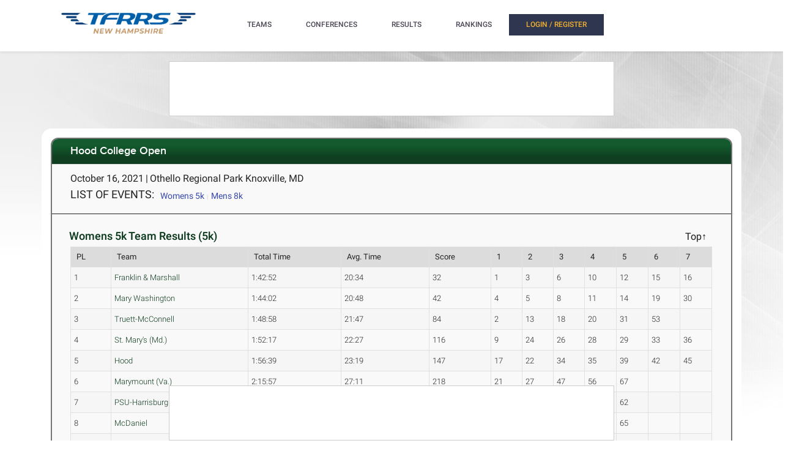

--- FILE ---
content_type: text/html; charset=utf-8
request_url: https://nh.tfrrs.org/results/xc/17830/Hood_College_Open
body_size: 18631
content:
<!DOCTYPE html>
<html class="no-js js-menubar" lang="en">
<head>
<script src="https://cmp.osano.com/AzyWAQS5NWEEWkU9/e3b114da-6525-4d22-9495-f15f4ca62659/osano.js"></script>
<script src="https://www.flolive.tv/osano-flo.js" ></script> 
<!-- Google Tag Manager -->
<script>(function(w,d,s,l,i){w[l]=w[l]||[];w[l].push({'gtm.start':
new Date().getTime(),event:'gtm.js'});var f=d.getElementsByTagName(s)[0],
j=d.createElement(s),dl=l!='dataLayer'?'&l='+l:'';j.async=true;j.src=
'https://www.googletagmanager.com/gtm.js?id='+i+dl;f.parentNode.insertBefore(j,f);
})(window,document,'script','dataLayer','GTM-KHKXQ368');</script>
<!-- End Google Tag Manager -->

<!-- Google tag (gtag.js) -->
<script async src="https://www.googletagmanager.com/gtag/js?id=G-0Z9Z2N6ZD0"></script>
<script>
  window.dataLayer = window.dataLayer || [];
  function gtag(){dataLayer.push(arguments);}
  gtag('js', new Date());

  gtag('config', 'G-0Z9Z2N6ZD0');
</script>

<!-- Google Analytics -->
<script>
(function(i,s,o,g,r,a,m){i['GoogleAnalyticsObject']=r;i[r]=i[r]||function(){
(i[r].q=i[r].q||[]).push(arguments)},i[r].l=1*new Date();a=s.createElement(o),
m=s.getElementsByTagName(o)[0];a.async=1;a.src=g;m.parentNode.insertBefore(a,m)
})(window,document,'script','//www.google-analytics.com/analytics.js','ga');

ga('create', 'UA-66287-6', 'auto');  
ga('send', 'pageview');

</script>
<!-- End Google Analytics -->
    <meta charset="utf-8">
    <meta http-equiv="X-UA-Compatible" content="IE=edge">
    <meta name="viewport" content="width=device-width, initial-scale=1.0, user-scalable=0, minimal-ui">
    <meta name="author" content="">
    <title>TFRRS | Hood College Open - Meet Results</title>
  <meta name="csrf-param" content="authenticity_token" />
<meta name="csrf-token" content="WvurflwWvt1RMZWsdOYrvbC8VjcZn2TWF4en8autN1MHQT7bhhIU62-HwYUXkJXNR4ozZNhA0QzNVeVWQ4F3Iw" />
  
  <link rel="stylesheet" href="/assets/application-a1113638bc156e6e214c8f9c53207d764d24305a643c770eec0a2eebfd1b4f8e.css" data-turbo-track="reload" />
  <script src="/assets/application-370b41ccfc120199bf5d9943c7f7c84a54ce1cb69a1cf6aae5b50a877f800bcc.js" data-turbo-track="reload" defer="defer"></script>
  <script src="/assets/jquery.min-3e889c340ba9f9e88ff5f1badaeaceec65dd060a0232a85eb144c9b62b2786fe.js" data-turbo-track="reload" defer="defer"></script>
  <script src="/assets/typeahead.bundle.min-d18d792426fa7f0a9679ed2c33e71307a8fe09561df9f593465a4d6feba70aec.js" data-turbo-track="reload" defer="defer"></script>
  <script src="/assets/tablesaw.jquery.min-4701cd748c6834f95c3161b48f459469158169ddf7c12219be1c12c34481dd59.js" data-turbo-track="reload" defer="defer"></script>
  <script src="/assets/tablesaw-init.min-1d6a00c96918bd12190e2fb280b0f5517d523937ed1845e65f13c4ab26130352.js" data-turbo-track="reload" defer="defer"></script>
  <script src="/assets/jquery.tablesorter.min-fe520a3599ba9fc81844e8160254f452265de294151587c5dc8389022a0c404a.js" data-turbo-track="reload" defer="defer"></script>
  <script src="/assets/widget-filter.min-1d2e9572bc5b838def30b532beaadf466ec4a4232e1a5a29088cccc092fe3086.js" data-turbo-track="reload" defer="defer"></script>

  <script src="/assets/jquery-asScrollbar.min-c9765e34bfd33c5bc144253cdfccb3f2347afc9c3c92a8c8adf041183bc8913e.js" data-turbo-track="reload" defer="defer"></script>
  <script src="/assets/jquery-asScrollable.min-581394978134953074cf3346996ad52e1d43ce9255c4c6ea05975833b502b8d0.js" data-turbo-track="reload" defer="defer"></script>
  <script src="/assets/breakpoints-c357bc89f972ec2735029b3c3bc86bd4d54625b8347d4347ab57a1fdff2b027b.js" data-turbo-track="reload" defer="defer"></script>


  <script src="/assets/babel-external-helpers-3bb9d34dcbba0de2bc460fb97b17cb78345d4df3873425d88dab40ff8c29b93e.js" data-turbo-track="reload" defer="defer"></script>
  <script src="/assets/tether.min-1ca7b7364b258390c80bd1394bc5f3eda891b8c0b012b8ef26e03a9d369616ca.js" data-turbo-track="reload" defer="defer"></script>
  <script src="/assets/popper.min-a35160b48a83891e024ad0e561f6d718eb47b9da1e8c8591f564894d30e49453.js" data-turbo-track="reload" defer="defer"></script>
  <script src="/assets/bootstrap.min-b7e4b4eb09e42019e53eb11387a89ad1e4a7ca09a3b705c43db6167a5f4f37fa.js" data-turbo-track="reload" defer="defer"></script>

  <script src="/assets/State-22323558f7bdfbe6ee1fe771491a431bbdd0206669a8804bd9d7ed2340563e85.js" data-turbo-track="reload" defer="defer"></script>

  <script src="/assets/Component-d3b4189b709f8f5f34cda43509ddc3c24c69e13aa07fdcd150eb6de5a5e5567c.js" data-turbo-track="reload" defer="defer"></script>

  <script src="/assets/Plugin-c667fcb4a45c3b7fe8291856a03f82025b733501885d532ed91ddaf9899c37d5.js" data-turbo-track="reload" defer="defer"></script>

  <script src="/assets/Base-fdda45b3789c693e7e36db949b8455a47ad123039e8e1c80873d29f6196c6017.js" data-turbo-track="reload" defer="defer"></script>

  <script src="/assets/Menubar-ca18355478b4182b2c6fd46e39e576692fb46ebb338e3697af3294be001dc091.js" data-turbo-track="reload" defer="defer"></script>

  <script src="/assets/Sidebar-2b8a4fb8775cad5c8f48b4e9072c520a128c93de44277a03f356ffccd442f049.js" data-turbo-track="reload" defer="defer"></script>

  <script src="/assets/PageAside-9e225775b27ecd8847c282f548f820399a4d261977a154d240f4d042dbc2264c.js" data-turbo-track="reload" defer="defer"></script>

  <script src="/assets/menu-92ed59eeb67da3f42ee4a3919171b2cce1b94d01d0e781f427979eab697c30b9.js" data-turbo-track="reload" defer="defer"></script>

  <script src="/assets/AssetSite-820c527b2f05e216e7844316f29636d287a82e7622a8312b28ed7da37413ec28.js" data-turbo-track="reload" defer="defer"></script>

  <script src="/assets/bootstrap-datepicker.min-f3fcc2903d76b2cdb29452b3f0256c90772fd3beeb7818be185aaa4db6362a0a.js" data-turbo-track="reload" defer="defer"></script>

  <script src="/assets/bootstrap-select-0f401498b63ba10f10c8ceb163affd9eaba6f3c0f555fad130659434c2cb081b.js" data-turbo-track="reload" defer="defer"></script>

  <script src="/assets/init-2e09e52e809bcfa5e2219133005caefc381babaf24f41ad12cb56fb58adf3711.js" data-turbo-track="reload" defer="defer"></script>

  <link rel="stylesheet" href="/assets/bootstrap.min-ea362e84a9f5cc626295a685aca36b51950bedfa00454f5eb8ae1f2454484a2f.css" data-turbo-track="reload" />
  <link rel="stylesheet" href="/assets/bootstrap-extend.min-e818edbc82dcdb6c8a15c7b7830852f21184d7014b58337689186b7b03528bca.css" data-turbo-track="reload" />
  <link rel="stylesheet" href="/assets/site_w_ad-d8bf61f56dbfd3306573da073ecc5a5b88d3564666787c168c2445c1d391a25f.css" data-turbo-track="reload" />
  <link rel="stylesheet" href="/assets/main-19d90a676b47e99838610a8cdd53f709fe0abffc40cd0e72567547f3f3b99de2.css" data-turbo-track="reload" />
  <link rel="stylesheet" href="/assets/tablesaw-9aadb8b0a807a577c968d42d977f70b89acbca55dfba8784138576dd9f14587f.css" data-turbo-track="reload" />
  <link rel="stylesheet" href="/assets/asScrollable-bf8159f60730f7391f091c5807a2c0f1e0ddbae2c3708dc87a8dd2125ef27829.css" data-turbo-track="reload" />
  <link rel="stylesheet" href="/assets/typeahead.min-ca8d2708c2f18195741f87b0e469a4e99688b7fb67bc179553e089863af5d550.css" data-turbo-track="reload" />
  <link rel="stylesheet" href="/assets/Roboto-23a1c1e33751bd43df85d705836b96b590f2f13a491e7687c932835aa0b069d1.css" data-turbo-track="reload" />
  <link rel="stylesheet" href="/assets/proxima-nova-46208f674a9effe7c048ac37d6c7ef4f356e45f975c293696e48c65ee327fded.css" data-turbo-track="reload" />
  <link rel="stylesheet" href="/assets/font-awesome-ce93c9293a2ef156c2930be8f14768ebfb33d213bf3159eb0c982eb201e1f3b0.css" data-turbo-track="reload" />
  <link rel="stylesheet" href="/assets/material-design.min-7954ef339aa441ba58fdeba9c480b4e44b7a276f423568a58c6ecfa2f1306c57.css" data-turbo-track="reload" />
  <link rel="stylesheet" href="/assets/frame-support-9304d5b0bd8d10156c6ba27255a589b0583833ed622210120063cdc471ed8fae.css" data-turbo-track="reload" />
  <link rel="stylesheet" href="/assets/bootstrap-select.min-b248e59e991ebc495c96bdfce4c677452becca97820ea670a23d508a82a52adf.css" data-turbo-track="reload" />
    <link rel="apple-touch-icon-precomposed" sizes="57x57" href="//assets.tfrrs.org/images/favicons/apple-touch-icon-57x57.png"/>
    <link rel="apple-touch-icon-precomposed" sizes="114x114"
          href="//assets.tfrrs.org/images/favicons/apple-touch-icon-114x114.png"/>
    <link rel="apple-touch-icon-precomposed" sizes="72x72" href="//assets.tfrrs.org/images/favicons/apple-touch-icon-72x72.png"/>
    <link rel="apple-touch-icon-precomposed" sizes="144x144"
          href="//assets.tfrrs.org/images/favicons/apple-touch-icon-144x144.png"/>
    <link rel="apple-touch-icon-precomposed" sizes="60x60" href="//assets.tfrrs.org/images/favicons/apple-touch-icon-60x60.png"/>
    <link rel="apple-touch-icon-precomposed" sizes="120x120"
          href="//assets.tfrrs.org/images/favicons/apple-touch-icon-120x120.png"/>
    <link rel="apple-touch-icon-precomposed" sizes="76x76" href="//assets.tfrrs.org/images/favicons/apple-touch-icon-76x76.png"/>
    <link rel="apple-touch-icon-precomposed" sizes="152x152"
          href="//assets.tfrrs.org/images/favicons/apple-touch-icon-152x152.png"/>
    <link rel="icon" type="image/png" href="//assets.tfrrs.org/images/favicons/favicon-196x196.png" sizes="196x196"/>
    <link rel="icon" type="image/png" href="//assets.tfrrs.org/images/favicons/favicon-96x96.png" sizes="96x96"/>
    <link rel="icon" type="image/png" href="//assets.tfrrs.org/images/favicons/favicon-32x32.png" sizes="32x32"/>
    <link rel="icon" type="image/png" href="//assets.tfrrs.org/images/favicons/favicon-16x16.png" sizes="16x16"/>
    <link rel="icon" type="image/png" href="//assets.tfrrs.org/images/favicons/favicon-128.png" sizes="128x128"/>
    <meta name="application-name" content="&nbsp;"/>
    <meta name="msapplication-TileColor" content="#FFFFFF"/>
    <meta name="msapplication-TileImage" content="//assets.tfrrs.org/images/favicons/mstile-144x144.png"/>
    <meta name="msapplication-square70x70logo" content="//assets.tfrrs.org/images/favicons/mstile-70x70.png"/>
    <meta name="msapplication-square150x150logo" content="//assets.tfrrs.org/images/favicons/mstile-150x150.png"/>
    <meta name="msapplication-wide310x150logo" content="//assets.tfrrs.org/images/favicons/mstile-310x150.png"/>
    <meta name="msapplication-square310x310logo" content="//assets.tfrrs.org/images/favicons/mstile-310x310.png"/>



<style>
::-webkit-scrollbar {
    width:9px;
}

::-webkit-scrollbar-track {
    -webkit-border-radius:5px;
    border-radius:5px;
    background:rgba(0,0,0,0.1);
}

::-webkit-scrollbar-thumb {
    -webkit-border-radius:5px;
    border-radius:5px;
    background:rgba(0,0,0,0.2);
}

::-webkit-scrollbar-thumb:hover {
    background:rgba(0,0,0,0.4);
}

::-webkit-scrollbar-thumb:window-inactive {
    background:rgba(0,0,0,0.05);
}

#scrollable-dropdown-menu .tt-menu {
  max-height: 150px;
  overflow-y: scroll;
}

.no-scrollbar::-webkit-scrollbar {
  display: none;
}

.hoka-navbar-brand-logo {
    height: 40px !important;
}

img.hoka-navbar-brand-logo {
    display: inline-block;
    vertical-align: top;
}

.osano-cm-widget {
  display: none;
}
</style>
<script src="https://99bad415-a15a-4792-bd4c-dd79f2848ebb.redfastlabs.com/assets/redfast.js" async></script>
</head>
<body class=" page-body" style="background-image: url('//assets.tfrrs.org/images/da_xc_bg.jpg') ;">
<!-- Google Tag Manager (noscript) -->
<noscript><iframe src="https://www.googletagmanager.com/ns.html?id=GTM-KHKXQ368"
height="0" width="0" style="display:none;visibility:hidden"></iframe></noscript>
<!-- End Google Tag Manager (noscript) -->
<nav class="site-navbar navbar navbar-default navbar-mega hidden-lg-up hidden-md-up" role="navigation">
    <div class="container">
        <div class="navbar-header">
              <a  data-turbo-frame="_top" data-turbo="false" class="navbar-brand navbar-brand-center" href="//nh.tfrrs.org">
                <img class="navbar-brand-logo" src="https://assets.tfrrs.org/images/nhiaa/TFRRS_NHIAA_cropped.png" title="TFRRS New Hampshire">
              </a>
</div>
</div>
</nav>
<div class="site-menu-mobile ">
  <button type="button" class="navbar-toggler hamburger hamburger-close navbar-toggler-left hided"
          data-toggle="menubar">
    <span class="sr-only">Toggle navigation</span>
    <span class="hamburger-bar"></span>
  </button>
</div>
<div class="site-menubar">
  <div class="site-menubar-body container">
    <div>
      <div>
        <div class="inline-block site-menu-logo">
          <a  data-turbo-frame="_top" data-turbo="false" href="//nh.tfrrs.org">
            <img class="mb-15 w-250" src="//assets.tfrrs.org/images/nhiaa/TFRRS_NHIAA_cropped.png" style="padding-top:20px" title="TFRRS | New Hampshire">
          </a>
          </div>

            <ul class="site-menu inline-block ml-lg-40" data-plugin="menu">
              <li class="site-menu-item hidden-md-up hidden-lg-up hidden-xl-up">
                <a  data-turbo-frame="_top" data-turbo="false" href="//nh.tfrrs.org" dropdown-badge="false" class=" waves-effect waves-classic">
                  <span>HOME</span>
                </a>
              </li>

              <li class="site-menu-item has-sub">
                <a  data-turbo-frame="_top" data-turbo="false" style="color:#4c4654" dropdown-badge="false" class=" waves-effect waves-classic">
                  <span class="">TEAMS</span>
                  <i class="site-menu-arrow fa fa-chevron-down mt-10" aria-hidden="true"></i>
                </a>
                <ul class="site-menu-sub">
                  <li class="site-menu-item">

                    <div class="input-group m-20 w-250 hidden-sm-down">
                      <div id="scrollable-dropdown-menu">
                        <input type="text" class="form-control" name="team_search" id="team_search"
                               placeholder="Search for a team..." onkeypress="teamKeyPress(event)" ></div>
                      <span class="input-group-btn">
                                                          <div onclick="teamsSubmit()"  class="btn btn-primary">
                                                              <i class="fa fa-search" aria-hidden="true"></i>
                                                          </div>
                                                        </span>
                    </div>
                    <div class="input-search clearfix hidden-lg-up hidden-md-up input-search-menu">
                      <button type="submit" class="input-search-btn">
                        <i class="fa fa-search" aria-hidden="true"></i>
                      </button>
                      <div id="scrollable-dropdown-menu">
                        <input type="text" class="form-control"
                               name="mobile_team_search" id="mobile_team_search"
                               placeholder="Search Teams"></div></div>

                  </li>
                </ul>
              </li>

              <li class="site-menu-item has-sub">
                <a  data-turbo-frame="_top" data-turbo="false" style="color:#4c4654" dropdown-badge="false" class=" waves-effect waves-classic">
                  <span class="">CONFERENCES</span>
                  <i class="site-menu-arrow fa fa-chevron-down mt-10" aria-hidden="true"></i>
                </a>
                <ul class="site-menu-sub">
                  <li class="site-menu-item">

                    <div class="input-group m-20 w-250 hidden-sm-down" id="scrollable-dropdown-menu">

                      <input type="text" class="form-control" name="conference_search" id="conference_search"
                             placeholder="Search for a conference..." onkeypress="conferenceKeyPress(event)" >
                      <span class="input-group-btn">
                                                          <div class="btn btn-primary" onclick="conferenceSubmit();">
                                                              <i class="fa fa-search" aria-hidden="true"></i>
                                                          </div>
                                                        </span>
                    </div>
                    <div class="input-search clearfix hidden-lg-up hidden-md-up input-search-menu">
                      <button type="submit" class="input-search-btn">
                        <i class="fa fa-search" aria-hidden="true"></i>
                      </button>
                      <div id="scrollable-dropdown-menu">
                        <input type="text" class="form-control"
                               name="mobile_conference_search" id="mobile_conference_search"
                               placeholder="Search Conferences"></div></div>

                  </li>
                </ul>
              </li>

              <li class="site-menu-item hidden-sm-down">
                <a  data-turbo-frame="_top" data-turbo="false" href="https://nh.tfrrs.org/results_search.html" dropdown-badge="false" class=" waves-effect waves-classic">
                  <span class="">RESULTS</span>
                </a>
              </li>

              <li class="site-menu-item has-sub hidden-sm-down">
                <a  data-turbo-frame="_top" data-turbo="false" style="color:#4c4654" dropdown-badge="false" class=" waves-effect waves-classic">
                  <span class="">RANKINGS</span>
                  <i class="site-menu-arrow fa fa-chevron-down" aria-hidden="true"></i>
                </a>
                <ul class="site-menu-sub">
                  <li class="site-menu-item">
                    <a class="animsition-link waves-effect waves-classic" href="https://nh.tfrrs.org/indoor_lists.html">
                      <span class="site-menu-title">INDOOR LISTS</span>
                    </a>
                  </li>
                  <li class="site-menu-item">
                    <a class="animsition-link waves-effect waves-classic" href="https://nh.tfrrs.org/outdoor_lists.html">
                      <span class="site-menu-title">OUTDOOR LISTS</span>
                    </a>
                  </li>
                  <li class="site-menu-item">
                    <a class="animsition-link waves-effect waves-classic" href="https://nh.tfrrs.org/archives.html">
                      <span class="site-menu-title">ARCHIVES</span>
                    </a>
                  </li>
                </ul>
              </li>

              <!-- MOBILE NAV -->
              <li class="site-menu-item hidden-md-up hidden-lg-up hidden-xl-up">
                <a href="https://nh.tfrrs.org/indoor_lists.html" dropdown-badge="false" class=" waves-effect waves-classic">
                  <span>INDOOR LISTS</span>
                </a>
              </li>
              <li class="site-menu-item hidden-md-up hidden-lg-up hidden-xl-up">
                <a href="https://nh.tfrrs.org/outdoor_lists.html" dropdown-badge="false" class=" waves-effect waves-classic">
                  <span>OUTDOOR LISTS</span>
                </a>
              </li>
              <li class="site-menu-item hidden-md-up hidden-lg-up hidden-xl-up">
                <a class="animsition-link waves-effect waves-classic" href="https://nh.tfrrs.org/archives.html">
                  <span>ARCHIVES</span>
                </a>
              </li>
              <turbo-frame class="inline-block float-right" id="login_nav" src="/loginNavigation.html"></turbo-frame>
            </ul>
          </div>
          </div>
          </div>
          </div>
<div class="row">
  <div class="col-12 d-flex justify-content-center">
    <div id='mobile-re-top' class="d-md-none re-placement" style="width: 320px; height: 50px; display: flex; justify-content: center; align-items: center; border: 1px solid #cccccc; background-color: white;">
    </div>
    <div id='desktop-re-top' class="d-none d-md-flex re-placement" style="min-width: 728px; height: 90px; display: flex; justify-content: center; align-items: center; border: 1px solid #cccccc; margin-top: 100px; background-color: white;">
    </div>
  </div>
</div>

<style>
a.anchor{display: block; position: relative; top: -80px; visibility: hidden;}
</style>
  <script>
    function navigateTo(sel, target, newWindow) {
  var url = sel.options[sel.selectedIndex].value;
  if (newWindow) {
    window.open(url, target, '--- attributes here, see below ---');
  } else {
    window[target].location.href = url;
  }
  }
  </script>
<div class="page container">
    <div class="page-content panel-container">
        <div class="panel panel-bordered">
            <div class="panel-heading xc-heading">
                <h3 class="panel-title">

    Hood College Open
    </a>
    </h3>
    </div>
    <div class="panel-second-title">
      <div class="row  xc-header-row">
        <div class="col-lg-8">
          <div>
            <div>
              <div class="panel-heading-normal-text inline-block">October 16, 2021</div>
              <span class="panel-heading-normal-text hidden-xs-down hidden-sm-down">|</span>
              <div class="clearfix hidden-md-up"></div>



              <div class="panel-heading-normal-text inline-block ">
                  Othello Regional Park



                    Knoxville, MD 
              </div>
            </div>
          </div>


        </div>
      </div>
      <div class="row">
        <div class="col-lg-12">
          <label class="event-links">LIST OF EVENTS:</label>


          <ol class="inline-list pl-0 pt-5 events-list" id="quick-links-list">
              <li>
                <a href="#event125430">Womens 5k</a>
              </li>
              <li>
                <a href="#event125431">Mens 8k</a>
              </li>

          </ol>
          <select class="form-control hidden-div" name="events_links" id="quick-links-select" onchange="navigateTo(this, 'window', false);">

                <option value="#event125430">Womens 5k</option>
                <option value="#event125431">Mens 8k</option>

          </select>
        </div>
      </div>
    </div>
    <div class="panel-body">
        <A class="anchor" name="event125430"></a>
            <div class="row">
      <div class="col-lg-12">
        <div class="custom-table-title custom-table-title-xc ">
    <h3 class="font-weight-500">Womens 5k Team Results
      (5k)
      <span class="top-anchor"><a href="#top"><h5>Top&uarr;</h5></a></span></h3>
            </div>
    <table class="tablesaw tablesaw-xc table-striped table-bordered table-hover"
       data-tablesaw-mode="columntoggle">
  <thead>
  <tr>
    <th
      data-tablesaw-priority="persist" scope="col">PL
    </th>
    <th
      data-tablesaw-priority="persist" scope="col">Team
    </th>
    <th
      data-tablesaw-priority="2" scope="col">Total Time
    </th>
    <th
      data-tablesaw-priority="2" scope="col">Avg. Time
    </th>
    <th
      data-tablesaw-priority="persist" scope="col">Score
    </th>
    <th
      data-tablesaw-priority="3" scope="col">1
    </th>
    <th
      data-tablesaw-priority="4" scope="col">2
    </th>
    <th
      data-tablesaw-priority="5" scope="col">3
    </th>
    <th
      data-tablesaw-priority="6" scope="col">4
    </th>
    <th
      data-tablesaw-priority="6" scope="col">5
    </th>
    <th
      data-tablesaw-priority="6" scope="col">6
    </th>
    <th
      data-tablesaw-priority="6" scope="col">7
    </th>
  </tr>
  </thead>
  <tbody class="color-xc">
    <tr>
      <td>1</td>
      <td>
        <a data-turbo-frame="_top" data-turbo="false" href="https://www.tfrrs.org/teams/xc/PA_college_f_Franklin__Marshall.html">Franklin &amp; Marshall</a>

      </td>
      <td>1:42:52</td>
      <td>20:34</td>
      <td id="team_score_74">32</td>
        <td>1</td>
        <td>3</td>
        <td>6</td>
        <td>10</td>
        <td>12</td>
        <td>15</td>
        <td>16</td>
    </tr>
    <tr>
      <td>2</td>
      <td>
        <a data-turbo-frame="_top" data-turbo="false" href="https://www.tfrrs.org/teams/xc/VA_college_f_Mary_Washington.html">Mary Washington</a>

      </td>
      <td>1:44:02</td>
      <td>20:48</td>
      <td id="team_score_68">42</td>
        <td>4</td>
        <td>5</td>
        <td>8</td>
        <td>11</td>
        <td>14</td>
        <td>19</td>
        <td>30</td>
    </tr>
    <tr>
      <td>3</td>
      <td>
        <a data-turbo-frame="_top" data-turbo="false" href="https://www.tfrrs.org/teams/xc/GA_college_f_Truett-McConnell.html">Truett-McConnell</a>

      </td>
      <td>1:48:58</td>
      <td>21:47</td>
      <td id="team_score_2">84</td>
        <td>2</td>
        <td>13</td>
        <td>18</td>
        <td>20</td>
        <td>31</td>
        <td>53</td>
        <td>&nbsp;</td>
    </tr>
    <tr>
      <td>4</td>
      <td>
        <a data-turbo-frame="_top" data-turbo="false" href="https://www.tfrrs.org/teams/xc/MD_college_f_St_Marys_Md.html">St. Mary&#39;s (Md.)</a>

      </td>
      <td>1:52:17</td>
      <td>22:27</td>
      <td id="team_score_32">116</td>
        <td>9</td>
        <td>24</td>
        <td>26</td>
        <td>28</td>
        <td>29</td>
        <td>33</td>
        <td>36</td>
    </tr>
    <tr>
      <td>5</td>
      <td>
        <a data-turbo-frame="_top" data-turbo="false" href="https://www.tfrrs.org/teams/xc/MD_college_f_Hood.html">Hood</a>

      </td>
      <td>1:56:39</td>
      <td>23:19</td>
      <td id="team_score_29">147</td>
        <td>17</td>
        <td>22</td>
        <td>34</td>
        <td>35</td>
        <td>39</td>
        <td>42</td>
        <td>45</td>
    </tr>
    <tr>
      <td>6</td>
      <td>
        <a data-turbo-frame="_top" data-turbo="false" href="https://www.tfrrs.org/teams/xc/VA_college_f_Marymount.html">Marymount (Va.)</a>

      </td>
      <td>2:15:57</td>
      <td>27:11</td>
      <td id="team_score_71">218</td>
        <td>21</td>
        <td>27</td>
        <td>47</td>
        <td>56</td>
        <td>67</td>
        <td>&nbsp;</td>
        <td>&nbsp;</td>
    </tr>
    <tr>
      <td>7</td>
      <td>
        <a data-turbo-frame="_top" data-turbo="false" href="https://www.tfrrs.org/teams/xc/PA_college_f_Penn_State-Harrisburg.html">PSU-Harrisburg</a>

      </td>
      <td>2:15:31</td>
      <td>27:06</td>
      <td id="team_score_23">219</td>
        <td>7</td>
        <td>37</td>
        <td>52</td>
        <td>61</td>
        <td>62</td>
        <td>&nbsp;</td>
        <td>&nbsp;</td>
    </tr>
    <tr>
      <td>8</td>
      <td>
        <a data-turbo-frame="_top" data-turbo="false" href="https://www.tfrrs.org/teams/xc/MD_college_f_McDaniel.html">McDaniel</a>

      </td>
      <td>2:14:26</td>
      <td>26:53</td>
      <td id="team_score_50">220</td>
        <td>25</td>
        <td>41</td>
        <td>43</td>
        <td>46</td>
        <td>65</td>
        <td>&nbsp;</td>
        <td>&nbsp;</td>
    </tr>
    <tr>
      <td>9</td>
      <td>
        <a data-turbo-frame="_top" data-turbo="false" href="https://www.tfrrs.org/teams/xc/PA_college_f_Neumann.html">Neumann</a>

      </td>
      <td>2:20:17</td>
      <td>28:03</td>
      <td id="team_score_59">234</td>
        <td>23</td>
        <td>38</td>
        <td>50</td>
        <td>54</td>
        <td>69</td>
        <td>70</td>
        <td>&nbsp;</td>
    </tr>
    <tr>
      <td>10</td>
      <td>
        <a data-turbo-frame="_top" data-turbo="false" href="https://www.tfrrs.org/teams/xc/PA_college_f_Lancaster_Bible.html">Lancaster Bible</a>

      </td>
      <td>2:13:11</td>
      <td>26:38</td>
      <td id="team_score_41">236</td>
        <td>32</td>
        <td>40</td>
        <td>51</td>
        <td>55</td>
        <td>58</td>
        <td>59</td>
        <td>&nbsp;</td>
    </tr>
    <tr>
      <td>11</td>
      <td>
        <a data-turbo-frame="_top" data-turbo="false" href="https://www.tfrrs.org/teams/xc/PA_college_f_Penn_State_Berks.html">PSU-Berks</a>

      </td>
      <td>3:27:00</td>
      <td>10:17:24</td>
      <td id="team_score_38">293</td>
        <td>48</td>
        <td>49</td>
        <td>60</td>
        <td>64</td>
        <td>72</td>
        <td>&nbsp;</td>
        <td>&nbsp;</td>
    </tr>
    <tr>
      <td>12</td>
      <td>
        <a data-turbo-frame="_top" data-turbo="false" href="https://www.tfrrs.org/teams/xc/DC_college_f_Gallaudet.html">Gallaudet</a>

      </td>
      <td>2:37:38</td>
      <td>31:31</td>
      <td id="team_score_80">298</td>
        <td>44</td>
        <td>57</td>
        <td>63</td>
        <td>66</td>
        <td>68</td>
        <td>71</td>
        <td>&nbsp;</td>
    </tr>
  </tbody>
</table>

          </div>
        </div>
  <div class="row">
  <div class="col-lg-12">
    <div class="custom-table-title custom-table-title-xc">
      <h3 class="font-weight-500">Womens 5k Individual Results (5k)

        <span class="top-anchor"><a href="#top"><h5>Top&uarr;</h5></a></span>





      </h3>
    </div>
    <table class="tablesaw tablesaw-xc table-striped table-bordered table-hover"
           data-tablesaw-mode="columntoggle">
      <thead>
      <tr>
        <th
          data-tablesaw-priority="persist" scope="col">PL
        </th>
        <th
          data-tablesaw-priority="persist" scope="col">NAME
        </th>
        <th
          data-tablesaw-priority="2" scope="col">YEAR
        </th>
        <th
          data-tablesaw-priority="persist" scope="col">TEAM
        </th>
        <th
          data-tablesaw-priority="3" scope="col">Avg. Mile
        </th>
        <th
          data-tablesaw-priority="1" scope="col">TIME
        </th>
        <th
          data-tablesaw-priority="persist" scope="col">SCORE
        </th>
      </tr>
      </thead>
      <tbody class="color-xc">
    <tr>
      <td>1</td>
      <td>
  <a data-turbo-frame="_top" data-turbo="false" href="https://www.tfrrs.org/athletes/6910485/Franklin__Marshall/Alexis_Salerno.html">Alexis Salerno</a>
</td>
      <td>SR-4</td>
      <td>
      <a data-turbo-frame="_top" data-turbo="false" href="https://www.tfrrs.org/teams/xc/PA_college_f_Franklin__Marshall.html">Franklin &amp; Marshall</a>

      </td>
      <td>6:25.8</td>
      <td>19:58.8</td>
      <td>1</td>
    </tr>
    <tr>
      <td>2</td>
      <td>
  <a data-turbo-frame="_top" data-turbo="false" href="https://www.tfrrs.org/athletes/7371871/Truett-McConnell/Savannah_Campbell.html">Savannah Campbell</a>
</td>
      <td>&nbsp;</td>
      <td>
      <a data-turbo-frame="_top" data-turbo="false" href="https://www.tfrrs.org/teams/xc/GA_college_f_Truett-McConnell.html">Truett-McConnell</a>

      </td>
      <td>6:32.3</td>
      <td>20:18.9</td>
      <td>2</td>
    </tr>
    <tr>
      <td>3</td>
      <td>
  <a data-turbo-frame="_top" data-turbo="false" href="https://www.tfrrs.org/athletes/6910483/Franklin__Marshall/Elizabeth_O&#39;Connell.html">Elizabeth O&#39;Connell</a>
</td>
      <td>SR-4</td>
      <td>
      <a data-turbo-frame="_top" data-turbo="false" href="https://www.tfrrs.org/teams/xc/PA_college_f_Franklin__Marshall.html">Franklin &amp; Marshall</a>

      </td>
      <td>6:32.4</td>
      <td>20:19.3</td>
      <td>3</td>
    </tr>
    <tr>
      <td>4</td>
      <td>
  <a data-turbo-frame="_top" data-turbo="false" href="https://www.tfrrs.org/athletes/7920886/Mary_Washington/Kelly_Young.html">Kelly Young</a>
</td>
      <td>FR-1</td>
      <td>
      <a data-turbo-frame="_top" data-turbo="false" href="https://www.tfrrs.org/teams/xc/VA_college_f_Mary_Washington.html">Mary Washington</a>

      </td>
      <td>6:32.8</td>
      <td>20:20.4</td>
      <td>4</td>
    </tr>
    <tr>
      <td>5</td>
      <td>
  Victoria Regitz
</td>
      <td>Freshman</td>
      <td>
        Unattached

      </td>
      <td>6:33.3</td>
      <td>20:22.0</td>
      <td></td>
    </tr>
    <tr>
      <td>6</td>
      <td>
  <a data-turbo-frame="_top" data-turbo="false" href="https://www.tfrrs.org/athletes/6910575/Mary_Washington/Camy_Delean.html">Camy Delean</a>
</td>
      <td>JR-3</td>
      <td>
      <a data-turbo-frame="_top" data-turbo="false" href="https://www.tfrrs.org/teams/xc/VA_college_f_Mary_Washington.html">Mary Washington</a>

      </td>
      <td>6:33.8</td>
      <td>20:23.5</td>
      <td>5</td>
    </tr>
    <tr>
      <td>7</td>
      <td>
  <a data-turbo-frame="_top" data-turbo="false" href="https://www.tfrrs.org/athletes/6910486/Franklin__Marshall/June_Sanchez.html">June Sanchez</a>
</td>
      <td>SR-4</td>
      <td>
      <a data-turbo-frame="_top" data-turbo="false" href="https://www.tfrrs.org/teams/xc/PA_college_f_Franklin__Marshall.html">Franklin &amp; Marshall</a>

      </td>
      <td>6:34.8</td>
      <td>20:26.6</td>
      <td>6</td>
    </tr>
    <tr>
      <td>8</td>
      <td>
  <a data-turbo-frame="_top" data-turbo="false" href="https://www.tfrrs.org/athletes/7904923/Penn_State-Harrisburg/Samantha_Aromin.html">Samantha Aromin</a>
</td>
      <td>FR-1</td>
      <td>
      <a data-turbo-frame="_top" data-turbo="false" href="https://www.tfrrs.org/teams/xc/PA_college_f_Penn_State-Harrisburg.html">PSU-Harrisburg</a>

      </td>
      <td>6:36.5</td>
      <td>20:32.0</td>
      <td>7</td>
    </tr>
    <tr>
      <td>9</td>
      <td>
  <a data-turbo-frame="_top" data-turbo="false" href="https://www.tfrrs.org/athletes/6910576/Mary_Washington/Teresa_Guzman.html">Teresa Guzman</a>
</td>
      <td>JR-3</td>
      <td>
      <a data-turbo-frame="_top" data-turbo="false" href="https://www.tfrrs.org/teams/xc/VA_college_f_Mary_Washington.html">Mary Washington</a>

      </td>
      <td>6:42.1</td>
      <td>20:49.5</td>
      <td>8</td>
    </tr>
    <tr>
      <td>10</td>
      <td>
  <a data-turbo-frame="_top" data-turbo="false" href="https://www.tfrrs.org/athletes/7788546/St_Marys_Md/Madeleine_Blaisdell.html">Madeleine Blaisdell</a>
</td>
      <td>FR-1</td>
      <td>
      <a data-turbo-frame="_top" data-turbo="false" href="https://www.tfrrs.org/teams/xc/MD_college_f_St_Marys_Md.html">St. Mary&#39;s (Md.)</a>

      </td>
      <td>6:42.1</td>
      <td>20:49.5</td>
      <td>9</td>
    </tr>
    <tr>
      <td>11</td>
      <td>
  Nicole Walker
</td>
      <td>Freshman</td>
      <td>
        PSU-Fayette

      </td>
      <td>6:43.0</td>
      <td>20:52.1</td>
      <td></td>
    </tr>
    <tr>
      <td>12</td>
      <td>
  <a data-turbo-frame="_top" data-turbo="false" href="https://www.tfrrs.org/athletes/7388428/Franklin__Marshall/Kate__Henderson.html">Kate  Henderson</a>
</td>
      <td>JR-3</td>
      <td>
      <a data-turbo-frame="_top" data-turbo="false" href="https://www.tfrrs.org/teams/xc/PA_college_f_Franklin__Marshall.html">Franklin &amp; Marshall</a>

      </td>
      <td>6:44.9</td>
      <td>20:58.0</td>
      <td>10</td>
    </tr>
    <tr>
      <td>13</td>
      <td>
  <a data-turbo-frame="_top" data-turbo="false" href="https://www.tfrrs.org/athletes/7393331/Mary_Washington/Grace_Pippin.html">Grace Pippin</a>
</td>
      <td>SO-2</td>
      <td>
      <a data-turbo-frame="_top" data-turbo="false" href="https://www.tfrrs.org/teams/xc/VA_college_f_Mary_Washington.html">Mary Washington</a>

      </td>
      <td>6:48.2</td>
      <td>21:08.4</td>
      <td>11</td>
    </tr>
    <tr>
      <td>14</td>
      <td>
  <a data-turbo-frame="_top" data-turbo="false" href="https://www.tfrrs.org/athletes/6910482/Franklin__Marshall/Freya_Lindvall.html">Freya Lindvall</a>
</td>
      <td>SR-4</td>
      <td>
      <a data-turbo-frame="_top" data-turbo="false" href="https://www.tfrrs.org/teams/xc/PA_college_f_Franklin__Marshall.html">Franklin &amp; Marshall</a>

      </td>
      <td>6:48.5</td>
      <td>21:09.3</td>
      <td>12</td>
    </tr>
    <tr>
      <td>15</td>
      <td>
  <a data-turbo-frame="_top" data-turbo="false" href="https://www.tfrrs.org/athletes/7695922/Truett-McConnell/Simone_Chock.html">Simone Chock</a>
</td>
      <td>&nbsp;</td>
      <td>
      <a data-turbo-frame="_top" data-turbo="false" href="https://www.tfrrs.org/teams/xc/GA_college_f_Truett-McConnell.html">Truett-McConnell</a>

      </td>
      <td>6:50.0</td>
      <td>21:14.0</td>
      <td>13</td>
    </tr>
    <tr>
      <td>16</td>
      <td>
  <a data-turbo-frame="_top" data-turbo="false" href="https://www.tfrrs.org/athletes/6910577/Mary_Washington/Kenzie_Lloyd.html">Kenzie Lloyd</a>
</td>
      <td>JR-3</td>
      <td>
      <a data-turbo-frame="_top" data-turbo="false" href="https://www.tfrrs.org/teams/xc/VA_college_f_Mary_Washington.html">Mary Washington</a>

      </td>
      <td>6:52.1</td>
      <td>21:20.6</td>
      <td>14</td>
    </tr>
    <tr>
      <td>17</td>
      <td>
  <a data-turbo-frame="_top" data-turbo="false" href="https://www.tfrrs.org/athletes/7388427/Franklin__Marshall/Sydney_Dzenutis.html">Sydney Dzenutis</a>
</td>
      <td>SO-2</td>
      <td>
      <a data-turbo-frame="_top" data-turbo="false" href="https://www.tfrrs.org/teams/xc/PA_college_f_Franklin__Marshall.html">Franklin &amp; Marshall</a>

      </td>
      <td>6:54.7</td>
      <td>21:28.5</td>
      <td>15</td>
    </tr>
    <tr>
      <td>18</td>
      <td>
  <a data-turbo-frame="_top" data-turbo="false" href="https://www.tfrrs.org/athletes/6910479/Franklin__Marshall/Laura__Greene.html">Laura  Greene</a>
</td>
      <td>SR-4</td>
      <td>
      <a data-turbo-frame="_top" data-turbo="false" href="https://www.tfrrs.org/teams/xc/PA_college_f_Franklin__Marshall.html">Franklin &amp; Marshall</a>

      </td>
      <td>6:54.8</td>
      <td>21:28.9</td>
      <td>16</td>
    </tr>
    <tr>
      <td>19</td>
      <td>
  Macy Carper
</td>
      <td>Sophomore</td>
      <td>
        PSU-Mont Alto

      </td>
      <td>6:55.9</td>
      <td>21:32.3</td>
      <td></td>
    </tr>
    <tr>
      <td>20</td>
      <td>
  <a data-turbo-frame="_top" data-turbo="false" href="https://www.tfrrs.org/athletes/7904053/Hood/Karina_Turner.html">Karina Turner</a>
</td>
      <td>FR-1</td>
      <td>
      <a data-turbo-frame="_top" data-turbo="false" href="https://www.tfrrs.org/teams/xc/MD_college_f_Hood.html">Hood</a>

      </td>
      <td>6:57.3</td>
      <td>21:36.5</td>
      <td>17</td>
    </tr>
    <tr>
      <td>21</td>
      <td>
  <a data-turbo-frame="_top" data-turbo="false" href="https://www.tfrrs.org/athletes/7388426/Franklin__Marshall/Alysse_Danyi.html">Alysse Danyi</a>
</td>
      <td>SO-2</td>
      <td>
      <a data-turbo-frame="_top" data-turbo="false" href="https://www.tfrrs.org/teams/xc/PA_college_f_Franklin__Marshall.html">Franklin &amp; Marshall</a>

      </td>
      <td>6:58.5</td>
      <td>21:40.2</td>
      <td></td>
    </tr>
    <tr>
      <td>22</td>
      <td>
  <a data-turbo-frame="_top" data-turbo="false" href="https://www.tfrrs.org/athletes/7894436/Truett-McConnell/Allison_Craft.html">Allison Craft</a>
</td>
      <td>FR-1</td>
      <td>
      <a data-turbo-frame="_top" data-turbo="false" href="https://www.tfrrs.org/teams/xc/GA_college_f_Truett-McConnell.html">Truett-McConnell</a>

      </td>
      <td>7:00.6</td>
      <td>21:47.0</td>
      <td>18</td>
    </tr>
    <tr>
      <td>23</td>
      <td>
  <a data-turbo-frame="_top" data-turbo="false" href="https://www.tfrrs.org/athletes/6910581/Mary_Washington/Amber_Zipfel.html">Amber Zipfel</a>
</td>
      <td>JR-3</td>
      <td>
      <a data-turbo-frame="_top" data-turbo="false" href="https://www.tfrrs.org/teams/xc/VA_college_f_Mary_Washington.html">Mary Washington</a>

      </td>
      <td>7:03.0</td>
      <td>21:54.3</td>
      <td>19</td>
    </tr>
    <tr>
      <td>24</td>
      <td>
  <a data-turbo-frame="_top" data-turbo="false" href="https://www.tfrrs.org/athletes/7894437/Truett-McConnell/Eleanor_Sims.html">Eleanor Sims</a>
</td>
      <td>FR-1</td>
      <td>
      <a data-turbo-frame="_top" data-turbo="false" href="https://www.tfrrs.org/teams/xc/GA_college_f_Truett-McConnell.html">Truett-McConnell</a>

      </td>
      <td>7:09.0</td>
      <td>22:12.9</td>
      <td>20</td>
    </tr>
    <tr>
      <td>25</td>
      <td>
  <a data-turbo-frame="_top" data-turbo="false" href="https://www.tfrrs.org/athletes/7915995/Marymount/Jules_Lemmon.html">Jules Lemmon</a>
</td>
      <td>SO-2</td>
      <td>
      <a data-turbo-frame="_top" data-turbo="false" href="https://www.tfrrs.org/teams/xc/VA_college_f_Marymount.html">Marymount (Va.)</a>

      </td>
      <td>7:09.9</td>
      <td>22:15.7</td>
      <td>21</td>
    </tr>
    <tr>
      <td>26</td>
      <td>
  Chloe Kalp
</td>
      <td>Sophomore</td>
      <td>
        PSU-Fayette

      </td>
      <td>7:12.5</td>
      <td>22:23.8</td>
      <td></td>
    </tr>
    <tr>
      <td>27</td>
      <td>
  Josephine Pindro
</td>
      <td>Sophomore</td>
      <td>
        PSU-Fayette

      </td>
      <td>7:12.9</td>
      <td>22:25.0</td>
      <td></td>
    </tr>
    <tr>
      <td>28</td>
      <td>
  <a data-turbo-frame="_top" data-turbo="false" href="https://www.tfrrs.org/athletes/6884894/Hood/Raphaella_Henson-Vendrell.html">Raphaella Henson-Vendrell</a>
</td>
      <td>JR-3</td>
      <td>
      <a data-turbo-frame="_top" data-turbo="false" href="https://www.tfrrs.org/teams/xc/MD_college_f_Hood.html">Hood</a>

      </td>
      <td>7:13.1</td>
      <td>22:25.7</td>
      <td>22</td>
    </tr>
    <tr>
      <td>29</td>
      <td>
  <a data-turbo-frame="_top" data-turbo="false" href="https://www.tfrrs.org/athletes/7913298/Neumann/Courtney__Humphreys.html">Courtney  Humphreys</a>
</td>
      <td>FR-1</td>
      <td>
      <a data-turbo-frame="_top" data-turbo="false" href="https://www.tfrrs.org/teams/xc/PA_college_f_Neumann.html">Neumann</a>

      </td>
      <td>7:15.1</td>
      <td>22:32.0</td>
      <td>23</td>
    </tr>
    <tr>
      <td>30</td>
      <td>
  <a data-turbo-frame="_top" data-turbo="false" href="https://www.tfrrs.org/athletes/7788544/St_Marys_Md/Elizabeth_Robey.html">Elizabeth Robey</a>
</td>
      <td>FR-1</td>
      <td>
      <a data-turbo-frame="_top" data-turbo="false" href="https://www.tfrrs.org/teams/xc/MD_college_f_St_Marys_Md.html">St. Mary&#39;s (Md.)</a>

      </td>
      <td>7:16.1</td>
      <td>22:34.9</td>
      <td>24</td>
    </tr>
    <tr>
      <td>31</td>
      <td>
  <a data-turbo-frame="_top" data-turbo="false" href="https://www.tfrrs.org/athletes/7909986/McDaniel/Bailey_Mullen.html">Bailey Mullen</a>
</td>
      <td>FR-1</td>
      <td>
      <a data-turbo-frame="_top" data-turbo="false" href="https://www.tfrrs.org/teams/xc/MD_college_f_McDaniel.html">McDaniel</a>

      </td>
      <td>7:17.1</td>
      <td>22:38.2</td>
      <td>25</td>
    </tr>
    <tr>
      <td>32</td>
      <td>
  <a data-turbo-frame="_top" data-turbo="false" href="https://www.tfrrs.org/athletes/7912660/St_Marys_Md/Kendal_Eldridge.html">Kendal Eldridge</a>
</td>
      <td>FR-1</td>
      <td>
      <a data-turbo-frame="_top" data-turbo="false" href="https://www.tfrrs.org/teams/xc/MD_college_f_St_Marys_Md.html">St. Mary&#39;s (Md.)</a>

      </td>
      <td>7:17.7</td>
      <td>22:40.0</td>
      <td>26</td>
    </tr>
    <tr>
      <td>33</td>
      <td>
  Sharon Kalb
</td>
      <td>&nbsp;</td>
      <td>
        WVU Running Club

      </td>
      <td>7:21.3</td>
      <td>22:51.3</td>
      <td></td>
    </tr>
    <tr>
      <td>34</td>
      <td>
  Olga Hawranick
</td>
      <td>&nbsp;</td>
      <td>
        WVU Running Club

      </td>
      <td>7:22.6</td>
      <td>22:55.3</td>
      <td></td>
    </tr>
    <tr>
      <td>35</td>
      <td>
  <a data-turbo-frame="_top" data-turbo="false" href="https://www.tfrrs.org/athletes/7933401/Marymount/Annie__Moore.html">Annie  Moore</a>
</td>
      <td>SR-4</td>
      <td>
      <a data-turbo-frame="_top" data-turbo="false" href="https://www.tfrrs.org/teams/xc/VA_college_f_Marymount.html">Marymount (Va.)</a>

      </td>
      <td>7:24.2</td>
      <td>23:00.1</td>
      <td>27</td>
    </tr>
    <tr>
      <td>36</td>
      <td>
  <a data-turbo-frame="_top" data-turbo="false" href="https://www.tfrrs.org/athletes/7788547/St_Marys_Md/Stacie_Lally.html">Stacie Lally</a>
</td>
      <td>FR-1</td>
      <td>
      <a data-turbo-frame="_top" data-turbo="false" href="https://www.tfrrs.org/teams/xc/MD_college_f_St_Marys_Md.html">St. Mary&#39;s (Md.)</a>

      </td>
      <td>7:24.6</td>
      <td>23:01.4</td>
      <td>28</td>
    </tr>
    <tr>
      <td>37</td>
      <td>
  <a data-turbo-frame="_top" data-turbo="false" href="https://www.tfrrs.org/athletes/7819060/Franklin__Marshall/Valerie_Fieberg.html">Valerie Fieberg</a>
</td>
      <td>SO-2</td>
      <td>
      <a data-turbo-frame="_top" data-turbo="false" href="https://www.tfrrs.org/teams/xc/PA_college_f_Franklin__Marshall.html">Franklin &amp; Marshall</a>

      </td>
      <td>7:24.7</td>
      <td>23:01.8</td>
      <td></td>
    </tr>
    <tr>
      <td>38</td>
      <td>
  <a data-turbo-frame="_top" data-turbo="false" href="https://www.tfrrs.org/athletes/7912658/St_Marys_Md/Blythe_Petit.html">Blythe Petit</a>
</td>
      <td>FR-1</td>
      <td>
      <a data-turbo-frame="_top" data-turbo="false" href="https://www.tfrrs.org/teams/xc/MD_college_f_St_Marys_Md.html">St. Mary&#39;s (Md.)</a>

      </td>
      <td>7:27.9</td>
      <td>23:11.6</td>
      <td>29</td>
    </tr>
    <tr>
      <td>39</td>
      <td>
  <a data-turbo-frame="_top" data-turbo="false" href="https://www.tfrrs.org/athletes/7913402/Shephard_University/Janette_Salvador.html">Janette Salvador</a>
</td>
      <td>FR-1</td>
      <td>
      <a data-turbo-frame="_top" data-turbo="false" href="https://www.tfrrs.org/teams/xc/WV_college_f_Shephard_University.html">Shepherd</a>

      </td>
      <td>7:30.4</td>
      <td>23:19.6</td>
      <td></td>
    </tr>
    <tr>
      <td>40</td>
      <td>
  <a data-turbo-frame="_top" data-turbo="false" href="https://www.tfrrs.org/athletes/7920878/Mary_Washington/Amy_Rouse.html">Amy Rouse</a>
</td>
      <td>FR-1</td>
      <td>
      <a data-turbo-frame="_top" data-turbo="false" href="https://www.tfrrs.org/teams/xc/VA_college_f_Mary_Washington.html">Mary Washington</a>

      </td>
      <td>7:30.9</td>
      <td>23:21.1</td>
      <td>30</td>
    </tr>
    <tr>
      <td>41</td>
      <td>
  <a data-turbo-frame="_top" data-turbo="false" href="https://www.tfrrs.org/athletes/7695921/Truett-McConnell/Hannah_Canady.html">Hannah Canady</a>
</td>
      <td>&nbsp;</td>
      <td>
      <a data-turbo-frame="_top" data-turbo="false" href="https://www.tfrrs.org/teams/xc/GA_college_f_Truett-McConnell.html">Truett-McConnell</a>

      </td>
      <td>7:32.3</td>
      <td>23:25.5</td>
      <td>31</td>
    </tr>
    <tr>
      <td>42</td>
      <td>
  <a data-turbo-frame="_top" data-turbo="false" href="https://www.tfrrs.org/athletes/6940294/Lancaster_Bible/Amanda__Hay.html">Amanda  Hay</a>
</td>
      <td>SO-2</td>
      <td>
      <a data-turbo-frame="_top" data-turbo="false" href="https://www.tfrrs.org/teams/xc/PA_college_f_Lancaster_Bible.html">Lancaster Bible</a>

      </td>
      <td>7:32.9</td>
      <td>23:27.1</td>
      <td>32</td>
    </tr>
    <tr>
      <td>43</td>
      <td>
  <a data-turbo-frame="_top" data-turbo="false" href="https://www.tfrrs.org/athletes/7366965/St_Marys_Md/Grace_Dillingham.html">Grace Dillingham</a>
</td>
      <td>JR-3</td>
      <td>
      <a data-turbo-frame="_top" data-turbo="false" href="https://www.tfrrs.org/teams/xc/MD_college_f_St_Marys_Md.html">St. Mary&#39;s (Md.)</a>

      </td>
      <td>7:33.6</td>
      <td>23:29.3</td>
      <td>33</td>
    </tr>
    <tr>
      <td>44</td>
      <td>
  Rachel Antigua
</td>
      <td>&nbsp;</td>
      <td>
        Visionary Athletics

      </td>
      <td>7:34.4</td>
      <td>23:31.9</td>
      <td></td>
    </tr>
    <tr>
      <td>45</td>
      <td>
  <a data-turbo-frame="_top" data-turbo="false" href="https://www.tfrrs.org/athletes/7898743/CCBC_Essex/madison__Magaha.html">madison  Magaha</a>
</td>
      <td>FR-1</td>
      <td>
      <a data-turbo-frame="_top" data-turbo="false" href="https://www.tfrrs.org/teams/xc/MD_jcollege_f_CCBC_Essex.html">CCBC Essex</a>

      </td>
      <td>7:35.3</td>
      <td>23:34.8</td>
      <td></td>
    </tr>
    <tr>
      <td>46</td>
      <td>
  <a data-turbo-frame="_top" data-turbo="false" href="https://www.tfrrs.org/athletes/7787454/Hood/Riley_Fitz.html">Riley Fitz</a>
</td>
      <td>FR-1</td>
      <td>
      <a data-turbo-frame="_top" data-turbo="false" href="https://www.tfrrs.org/teams/xc/MD_college_f_Hood.html">Hood</a>

      </td>
      <td>7:35.7</td>
      <td>23:35.9</td>
      <td>34</td>
    </tr>
    <tr>
      <td>47</td>
      <td>
  <a data-turbo-frame="_top" data-turbo="false" href="https://www.tfrrs.org/athletes/7920881/Mary_Washington/Julia_Snow.html">Julia Snow</a>
</td>
      <td>FR-1</td>
      <td>
      <a data-turbo-frame="_top" data-turbo="false" href="https://www.tfrrs.org/teams/xc/VA_college_f_Mary_Washington.html">Mary Washington</a>

      </td>
      <td>7:37.4</td>
      <td>23:41.2</td>
      <td></td>
    </tr>
    <tr>
      <td>48</td>
      <td>
  <a data-turbo-frame="_top" data-turbo="false" href="https://www.tfrrs.org/athletes/7904054/Hood/Adalie_Heller.html">Adalie Heller</a>
</td>
      <td>FR-1</td>
      <td>
      <a data-turbo-frame="_top" data-turbo="false" href="https://www.tfrrs.org/teams/xc/MD_college_f_Hood.html">Hood</a>

      </td>
      <td>7:40.4</td>
      <td>23:50.4</td>
      <td>35</td>
    </tr>
    <tr>
      <td>49</td>
      <td>
  <a data-turbo-frame="_top" data-turbo="false" href="https://www.tfrrs.org/athletes/7912662/St_Marys_Md/Lauren_Sapp.html">Lauren Sapp</a>
</td>
      <td>JR-3</td>
      <td>
      <a data-turbo-frame="_top" data-turbo="false" href="https://www.tfrrs.org/teams/xc/MD_college_f_St_Marys_Md.html">St. Mary&#39;s (Md.)</a>

      </td>
      <td>7:41.4</td>
      <td>23:53.6</td>
      <td>36</td>
    </tr>
    <tr>
      <td>50</td>
      <td>
  <a data-turbo-frame="_top" data-turbo="false" href="https://www.tfrrs.org/athletes/7382510/Penn_State-Harrisburg/Abagail_Marquardt.html">Abagail Marquardt</a>
</td>
      <td>JR-3</td>
      <td>
      <a data-turbo-frame="_top" data-turbo="false" href="https://www.tfrrs.org/teams/xc/PA_college_f_Penn_State-Harrisburg.html">PSU-Harrisburg</a>

      </td>
      <td>7:45.9</td>
      <td>24:07.5</td>
      <td>37</td>
    </tr>
    <tr>
      <td>51</td>
      <td>
  Kaitlyn Cavallucci
</td>
      <td>&nbsp;</td>
      <td>
        Delaware Tech

      </td>
      <td>7:52.5</td>
      <td>24:28.3</td>
      <td></td>
    </tr>
    <tr>
      <td>52</td>
      <td>
  <a data-turbo-frame="_top" data-turbo="false" href="https://www.tfrrs.org/athletes/7393329/Mary_Washington/Stephanie_Martens.html">Stephanie Martens</a>
</td>
      <td>FR-1</td>
      <td>
      <a data-turbo-frame="_top" data-turbo="false" href="https://www.tfrrs.org/teams/xc/VA_college_f_Mary_Washington.html">Mary Washington</a>

      </td>
      <td>7:58.4</td>
      <td>24:46.5</td>
      <td></td>
    </tr>
    <tr>
      <td>53</td>
      <td>
  <a data-turbo-frame="_top" data-turbo="false" href="https://www.tfrrs.org/athletes/7913294/Neumann/Sophia__Parish.html">Sophia  Parish</a>
</td>
      <td>JR-3</td>
      <td>
      <a data-turbo-frame="_top" data-turbo="false" href="https://www.tfrrs.org/teams/xc/PA_college_f_Neumann.html">Neumann</a>

      </td>
      <td>7:58.8</td>
      <td>24:47.7</td>
      <td>38</td>
    </tr>
    <tr>
      <td>54</td>
      <td>
  <a data-turbo-frame="_top" data-turbo="false" href="https://www.tfrrs.org/athletes/6871085/St_Marys_Md/Amy_Forsbacka.html">Amy Forsbacka</a>
</td>
      <td>JR-3</td>
      <td>
      <a data-turbo-frame="_top" data-turbo="false" href="https://www.tfrrs.org/teams/xc/MD_college_f_St_Marys_Md.html">St. Mary&#39;s (Md.)</a>

      </td>
      <td>8:00.6</td>
      <td>24:53.4</td>
      <td></td>
    </tr>
    <tr>
      <td>55</td>
      <td>
  <a data-turbo-frame="_top" data-turbo="false" href="https://www.tfrrs.org/athletes/7754898/Shephard_University/Mahayana_Garcia.html">Mahayana Garcia</a>
</td>
      <td>SR-4</td>
      <td>
      <a data-turbo-frame="_top" data-turbo="false" href="https://www.tfrrs.org/teams/xc/WV_college_f_Shephard_University.html">Shepherd</a>

      </td>
      <td>8:02.8</td>
      <td>25:00.1</td>
      <td></td>
    </tr>
    <tr>
      <td>56</td>
      <td>
  <a data-turbo-frame="_top" data-turbo="false" href="https://www.tfrrs.org/athletes/7904057/Hood/Isabella_DiPietrantonio.html">Isabella DiPietrantonio</a>
</td>
      <td>FR-1</td>
      <td>
      <a data-turbo-frame="_top" data-turbo="false" href="https://www.tfrrs.org/teams/xc/MD_college_f_Hood.html">Hood</a>

      </td>
      <td>8:06.4</td>
      <td>25:11.4</td>
      <td>39</td>
    </tr>
    <tr>
      <td>57</td>
      <td>
  <a data-turbo-frame="_top" data-turbo="false" href="https://www.tfrrs.org/athletes/6857724/St_Marys_Md/Isabel_Hermans.html">Isabel Hermans</a>
</td>
      <td>JR-3</td>
      <td>
      <a data-turbo-frame="_top" data-turbo="false" href="https://www.tfrrs.org/teams/xc/MD_college_f_St_Marys_Md.html">St. Mary&#39;s (Md.)</a>

      </td>
      <td>8:08.3</td>
      <td>25:17.2</td>
      <td></td>
    </tr>
    <tr>
      <td>58</td>
      <td>
  <a data-turbo-frame="_top" data-turbo="false" href="https://www.tfrrs.org/athletes/7788344/Lancaster_Bible/Chantal_Peterson.html">Chantal Peterson</a>
</td>
      <td>FR-1</td>
      <td>
      <a data-turbo-frame="_top" data-turbo="false" href="https://www.tfrrs.org/teams/xc/PA_college_f_Lancaster_Bible.html">Lancaster Bible</a>

      </td>
      <td>8:09.0</td>
      <td>25:19.3</td>
      <td>40</td>
    </tr>
    <tr>
      <td>59</td>
      <td>
  <a data-turbo-frame="_top" data-turbo="false" href="https://www.tfrrs.org/athletes/7909990/McDaniel/Ashley_Siebenhaar.html">Ashley Siebenhaar</a>
</td>
      <td>FR-1</td>
      <td>
      <a data-turbo-frame="_top" data-turbo="false" href="https://www.tfrrs.org/teams/xc/MD_college_f_McDaniel.html">McDaniel</a>

      </td>
      <td>8:11.7</td>
      <td>25:27.9</td>
      <td>41</td>
    </tr>
    <tr>
      <td>60</td>
      <td>
  Kelley Fernandes
</td>
      <td>&nbsp;</td>
      <td>
        WVU Running Club

      </td>
      <td>8:14.1</td>
      <td>25:35.4</td>
      <td></td>
    </tr>
    <tr>
      <td>61</td>
      <td>
  <a data-turbo-frame="_top" data-turbo="false" href="https://www.tfrrs.org/athletes/7787455/Hood/Kiersten_Ropp.html">Kiersten Ropp</a>
</td>
      <td>FR-1</td>
      <td>
      <a data-turbo-frame="_top" data-turbo="false" href="https://www.tfrrs.org/teams/xc/MD_college_f_Hood.html">Hood</a>

      </td>
      <td>8:15.7</td>
      <td>25:40.2</td>
      <td>42</td>
    </tr>
    <tr>
      <td>62</td>
      <td>
  <a data-turbo-frame="_top" data-turbo="false" href="https://www.tfrrs.org/athletes/7944191/Potomac_State_College/Deidra__Haines.html">Deidra  Haines</a>
</td>
      <td>FR-1</td>
      <td>
      <a data-turbo-frame="_top" data-turbo="false" href="https://www.tfrrs.org/teams/xc/WV_jcollege_f_Potomac_State_College.html">Potomac State College</a>

      </td>
      <td>8:16.1</td>
      <td>25:41.4</td>
      <td></td>
    </tr>
    <tr>
      <td>63</td>
      <td>
  <a data-turbo-frame="_top" data-turbo="false" href="https://www.tfrrs.org/athletes/7912661/St_Marys_Md/Natalie_Romero.html">Natalie Romero</a>
</td>
      <td>FR-1</td>
      <td>
      <a data-turbo-frame="_top" data-turbo="false" href="https://www.tfrrs.org/teams/xc/MD_college_f_St_Marys_Md.html">St. Mary&#39;s (Md.)</a>

      </td>
      <td>8:18.1</td>
      <td>25:47.7</td>
      <td></td>
    </tr>
    <tr>
      <td>64</td>
      <td>
  <a data-turbo-frame="_top" data-turbo="false" href="https://www.tfrrs.org/athletes/7912659/St_Marys_Md/Nora_Sprague.html">Nora Sprague</a>
</td>
      <td>FR-1</td>
      <td>
      <a data-turbo-frame="_top" data-turbo="false" href="https://www.tfrrs.org/teams/xc/MD_college_f_St_Marys_Md.html">St. Mary&#39;s (Md.)</a>

      </td>
      <td>8:19.8</td>
      <td>25:53.0</td>
      <td></td>
    </tr>
    <tr>
      <td>65</td>
      <td>
  <a data-turbo-frame="_top" data-turbo="false" href="https://www.tfrrs.org/athletes/7909991/McDaniel/Anna_Persick.html">Anna Persick</a>
</td>
      <td>SO-2</td>
      <td>
      <a data-turbo-frame="_top" data-turbo="false" href="https://www.tfrrs.org/teams/xc/MD_college_f_McDaniel.html">McDaniel</a>

      </td>
      <td>8:20.4</td>
      <td>25:54.7</td>
      <td>43</td>
    </tr>
    <tr>
      <td>66</td>
      <td>
  <a data-turbo-frame="_top" data-turbo="false" href="https://www.tfrrs.org/athletes/7375801/Penn_College/Cinnamon_Digan.html">Cinnamon Digan</a>
</td>
      <td>JR-3</td>
      <td>
      <a data-turbo-frame="_top" data-turbo="false" href="https://www.tfrrs.org/teams/xc/PA_college_f_Penn_College.html">Penn College</a>

      </td>
      <td>8:22.9</td>
      <td>26:02.5</td>
      <td></td>
    </tr>
    <tr>
      <td>67</td>
      <td>
  <a data-turbo-frame="_top" data-turbo="false" href="https://www.tfrrs.org/athletes/7391607/Gallaudet/Cassie_Friday.html">Cassie Friday</a>
</td>
      <td>SO-2</td>
      <td>
      <a data-turbo-frame="_top" data-turbo="false" href="https://www.tfrrs.org/teams/xc/DC_college_f_Gallaudet.html">Gallaudet</a>

      </td>
      <td>8:24.2</td>
      <td>26:06.7</td>
      <td>44</td>
    </tr>
    <tr>
      <td>68</td>
      <td>
  <a data-turbo-frame="_top" data-turbo="false" href="https://www.tfrrs.org/athletes/7921820/Potomac_State_College/Claire_Delsignore.html">Claire Delsignore</a>
</td>
      <td>FR-1</td>
      <td>
      <a data-turbo-frame="_top" data-turbo="false" href="https://www.tfrrs.org/teams/xc/WV_jcollege_f_Potomac_State_College.html">Potomac State College</a>

      </td>
      <td>8:25.1</td>
      <td>26:09.3</td>
      <td></td>
    </tr>
    <tr>
      <td>69</td>
      <td>
  <a data-turbo-frame="_top" data-turbo="false" href="https://www.tfrrs.org/athletes/7904058/Hood/Lesly_Salmeron.html">Lesly Salmeron</a>
</td>
      <td>FR-1</td>
      <td>
      <a data-turbo-frame="_top" data-turbo="false" href="https://www.tfrrs.org/teams/xc/MD_college_f_Hood.html">Hood</a>

      </td>
      <td>8:25.2</td>
      <td>26:09.7</td>
      <td>45</td>
    </tr>
    <tr>
      <td>70</td>
      <td>
  <a data-turbo-frame="_top" data-turbo="false" href="https://www.tfrrs.org/athletes/7904056/Hood/Alanis_Gonzalez_Quiles.html">Alanis Gonzalez Quiles</a>
</td>
      <td>FR-1</td>
      <td>
      <a data-turbo-frame="_top" data-turbo="false" href="https://www.tfrrs.org/teams/xc/MD_college_f_Hood.html">Hood</a>

      </td>
      <td>8:26.2</td>
      <td>26:13.0</td>
      <td></td>
    </tr>
    <tr>
      <td>71</td>
      <td>
  <a data-turbo-frame="_top" data-turbo="false" href="https://www.tfrrs.org/athletes/7922657/Notre_Dame_MD/Laura_Longeway.html">Laura Longeway</a>
</td>
      <td>FR-1</td>
      <td>
      <a data-turbo-frame="_top" data-turbo="false" href="https://www.tfrrs.org/teams/xc/MD_college_f_Notre_Dame_MD.html">Notre Dame (Md.)</a>

      </td>
      <td>8:31.8</td>
      <td>26:30.4</td>
      <td></td>
    </tr>
    <tr>
      <td>72</td>
      <td>
  <a data-turbo-frame="_top" data-turbo="false" href="https://www.tfrrs.org/athletes/7945360/Potomac_State_College/Sarah_Wharton.html">Sarah Wharton</a>
</td>
      <td>FR-1</td>
      <td>
      <a data-turbo-frame="_top" data-turbo="false" href="https://www.tfrrs.org/teams/xc/WV_jcollege_f_Potomac_State_College.html">Potomac State College</a>

      </td>
      <td>8:32.7</td>
      <td>26:33.0</td>
      <td></td>
    </tr>
    <tr>
      <td>73</td>
      <td>
  Haley Miller
</td>
      <td>Junior</td>
      <td>
        PSU-Fayette

      </td>
      <td>8:33.9</td>
      <td>26:36.9</td>
      <td></td>
    </tr>
    <tr>
      <td>74</td>
      <td>
  <a data-turbo-frame="_top" data-turbo="false" href="https://www.tfrrs.org/athletes/7909987/McDaniel/Megan_O&#39;Neil.html">Megan O&#39;Neil</a>
</td>
      <td>FR-1</td>
      <td>
      <a data-turbo-frame="_top" data-turbo="false" href="https://www.tfrrs.org/teams/xc/MD_college_f_McDaniel.html">McDaniel</a>

      </td>
      <td>8:35.6</td>
      <td>26:42.2</td>
      <td>46</td>
    </tr>
    <tr>
      <td>75</td>
      <td>
  <a data-turbo-frame="_top" data-turbo="false" href="https://www.tfrrs.org/athletes/7915996/Marymount/Noemi_Cerritos_Gatto.html">Noemi Cerritos Gatto</a>
</td>
      <td>SR-4</td>
      <td>
      <a data-turbo-frame="_top" data-turbo="false" href="https://www.tfrrs.org/teams/xc/VA_college_f_Marymount.html">Marymount (Va.)</a>

      </td>
      <td>8:36.4</td>
      <td>26:44.7</td>
      <td>47</td>
    </tr>
    <tr>
      <td>76</td>
      <td>
  <a data-turbo-frame="_top" data-turbo="false" href="https://www.tfrrs.org/athletes/7912892/Penn_College/Avery_Baker.html">Avery Baker</a>
</td>
      <td>FR-1</td>
      <td>
      <a data-turbo-frame="_top" data-turbo="false" href="https://www.tfrrs.org/teams/xc/PA_college_f_Penn_College.html">Penn College</a>

      </td>
      <td>8:36.9</td>
      <td>26:46.1</td>
      <td></td>
    </tr>
    <tr>
      <td>77</td>
      <td>
  <a data-turbo-frame="_top" data-turbo="false" href="https://www.tfrrs.org/athletes/7915421/Penn_College/Taylor_Schon.html">Taylor Schon</a>
</td>
      <td>JR-3</td>
      <td>
      <a data-turbo-frame="_top" data-turbo="false" href="https://www.tfrrs.org/teams/xc/PA_college_f_Penn_College.html">Penn College</a>

      </td>
      <td>8:37.7</td>
      <td>26:48.5</td>
      <td></td>
    </tr>
    <tr>
      <td>78</td>
      <td>
  Naomi Faye
</td>
      <td>&nbsp;</td>
      <td>
      <a data-turbo-frame="_top" data-turbo="false" href="https://www.tfrrs.org/teams/xc/PA_college_f_Penn_State_Berks.html">PSU-Berks</a>

      </td>
      <td>8:39.2</td>
      <td>26:53.2</td>
      <td>48</td>
    </tr>
    <tr>
      <td>79</td>
      <td>
  <a data-turbo-frame="_top" data-turbo="false" href="https://www.tfrrs.org/athletes/7935265/Penn_State_Berks/Krista_Mikkelson.html">Krista Mikkelson</a>
</td>
      <td>FR-1</td>
      <td>
      <a data-turbo-frame="_top" data-turbo="false" href="https://www.tfrrs.org/teams/xc/PA_college_f_Penn_State_Berks.html">PSU-Berks</a>

      </td>
      <td>8:40.9</td>
      <td>26:58.5</td>
      <td>49</td>
    </tr>
    <tr>
      <td>80</td>
      <td>
  <a data-turbo-frame="_top" data-turbo="false" href="https://www.tfrrs.org/athletes/7913292/Neumann/Erin_Donovan_.html">Erin Donovan </a>
</td>
      <td>FR-1</td>
      <td>
      <a data-turbo-frame="_top" data-turbo="false" href="https://www.tfrrs.org/teams/xc/PA_college_f_Neumann.html">Neumann</a>

      </td>
      <td>8:50.0</td>
      <td>27:26.7</td>
      <td>50</td>
    </tr>
    <tr>
      <td>81</td>
      <td>
  <a data-turbo-frame="_top" data-turbo="false" href="https://www.tfrrs.org/athletes/7432776/Lancaster_Bible/Lydia_Talbott.html">Lydia Talbott</a>
</td>
      <td>SO-2</td>
      <td>
      <a data-turbo-frame="_top" data-turbo="false" href="https://www.tfrrs.org/teams/xc/PA_college_f_Lancaster_Bible.html">Lancaster Bible</a>

      </td>
      <td>8:50.4</td>
      <td>27:28.2</td>
      <td>51</td>
    </tr>
    <tr>
      <td>82</td>
      <td>
  <a data-turbo-frame="_top" data-turbo="false" href="https://www.tfrrs.org/athletes/6922770/Penn_State-Harrisburg/Jameraquai_May.html">Jameraquai May</a>
</td>
      <td>SR-4</td>
      <td>
      <a data-turbo-frame="_top" data-turbo="false" href="https://www.tfrrs.org/teams/xc/PA_college_f_Penn_State-Harrisburg.html">PSU-Harrisburg</a>

      </td>
      <td>8:50.6</td>
      <td>27:28.6</td>
      <td>52</td>
    </tr>
    <tr>
      <td>83</td>
      <td>
  <a data-turbo-frame="_top" data-turbo="false" href="https://www.tfrrs.org/athletes/7894438/Truett-McConnell/Hayden_Ponce.html">Hayden Ponce</a>
</td>
      <td>SO-2</td>
      <td>
      <a data-turbo-frame="_top" data-turbo="false" href="https://www.tfrrs.org/teams/xc/GA_college_f_Truett-McConnell.html">Truett-McConnell</a>

      </td>
      <td>8:51.2</td>
      <td>27:30.5</td>
      <td>53</td>
    </tr>
    <tr>
      <td>84</td>
      <td>
  <a data-turbo-frame="_top" data-turbo="false" href="https://www.tfrrs.org/athletes/7927835/CCBC_Essex/Natalia_Johnson.html">Natalia Johnson</a>
</td>
      <td>FR-1</td>
      <td>
      <a data-turbo-frame="_top" data-turbo="false" href="https://www.tfrrs.org/teams/xc/MD_jcollege_f_CCBC_Essex.html">CCBC Essex</a>

      </td>
      <td>8:54.4</td>
      <td>27:40.6</td>
      <td></td>
    </tr>
    <tr>
      <td>85</td>
      <td>
  <a data-turbo-frame="_top" data-turbo="false" href="https://www.tfrrs.org/athletes/7913293/Neumann/Djeneba_Konake.html">Djeneba Konake</a>
</td>
      <td>SO-2</td>
      <td>
      <a data-turbo-frame="_top" data-turbo="false" href="https://www.tfrrs.org/teams/xc/PA_college_f_Neumann.html">Neumann</a>

      </td>
      <td>8:58.6</td>
      <td>27:53.7</td>
      <td>54</td>
    </tr>
    <tr>
      <td>86</td>
      <td>
  <a data-turbo-frame="_top" data-turbo="false" href="https://www.tfrrs.org/athletes/7921819/Potomac_State_College/Cortney__Butts.html">Cortney  Butts</a>
</td>
      <td>FR-1</td>
      <td>
      <a data-turbo-frame="_top" data-turbo="false" href="https://www.tfrrs.org/teams/xc/WV_jcollege_f_Potomac_State_College.html">Potomac State College</a>

      </td>
      <td>9:01.8</td>
      <td>28:03.6</td>
      <td></td>
    </tr>
    <tr>
      <td>87</td>
      <td>
  <a data-turbo-frame="_top" data-turbo="false" href="https://www.tfrrs.org/athletes/7754897/Shephard_University/Anna_Berwanger.html">Anna Berwanger</a>
</td>
      <td>JR-3</td>
      <td>
      <a data-turbo-frame="_top" data-turbo="false" href="https://www.tfrrs.org/teams/xc/WV_college_f_Shephard_University.html">Shepherd</a>

      </td>
      <td>9:02.7</td>
      <td>28:06.3</td>
      <td></td>
    </tr>
    <tr>
      <td>88</td>
      <td>
  <a data-turbo-frame="_top" data-turbo="false" href="https://www.tfrrs.org/athletes/7933715/Lancaster_Bible/Erin_Wilsey.html">Erin Wilsey</a>
</td>
      <td>FR-1</td>
      <td>
      <a data-turbo-frame="_top" data-turbo="false" href="https://www.tfrrs.org/teams/xc/PA_college_f_Lancaster_Bible.html">Lancaster Bible</a>

      </td>
      <td>9:07.6</td>
      <td>28:21.6</td>
      <td>55</td>
    </tr>
    <tr>
      <td>89</td>
      <td>
  <a data-turbo-frame="_top" data-turbo="false" href="https://www.tfrrs.org/athletes/7933402/Marymount/Kristin_Johnson.html">Kristin Johnson</a>
</td>
      <td>SO-2</td>
      <td>
      <a data-turbo-frame="_top" data-turbo="false" href="https://www.tfrrs.org/teams/xc/VA_college_f_Marymount.html">Marymount (Va.)</a>

      </td>
      <td>9:07.7</td>
      <td>28:21.9</td>
      <td>56</td>
    </tr>
    <tr>
      <td>90</td>
      <td>
  <a data-turbo-frame="_top" data-turbo="false" href="https://www.tfrrs.org/athletes/7418862/Gallaudet/Cassidy_Lebaron.html">Cassidy Lebaron</a>
</td>
      <td>SO-2</td>
      <td>
      <a data-turbo-frame="_top" data-turbo="false" href="https://www.tfrrs.org/teams/xc/DC_college_f_Gallaudet.html">Gallaudet</a>

      </td>
      <td>9:07.8</td>
      <td>28:22.1</td>
      <td>57</td>
    </tr>
    <tr>
      <td>91</td>
      <td>
  <a data-turbo-frame="_top" data-turbo="false" href="https://www.tfrrs.org/athletes/7721513/Lancaster_Bible/Jurnee_Acosta.html">Jurnee Acosta</a>
</td>
      <td>FR-1</td>
      <td>
      <a data-turbo-frame="_top" data-turbo="false" href="https://www.tfrrs.org/teams/xc/PA_college_f_Lancaster_Bible.html">Lancaster Bible</a>

      </td>
      <td>9:12.0</td>
      <td>28:35.3</td>
      <td>58</td>
    </tr>
    <tr>
      <td>92</td>
      <td>
  <a data-turbo-frame="_top" data-turbo="false" href="https://www.tfrrs.org/athletes/7904642/Lancaster_Bible/Phoebe_Clemens.html">Phoebe Clemens</a>
</td>
      <td>FR-1</td>
      <td>
      <a data-turbo-frame="_top" data-turbo="false" href="https://www.tfrrs.org/teams/xc/PA_college_f_Lancaster_Bible.html">Lancaster Bible</a>

      </td>
      <td>9:13.4</td>
      <td>28:39.5</td>
      <td>59</td>
    </tr>
    <tr>
      <td>93</td>
      <td>
  <a data-turbo-frame="_top" data-turbo="false" href="https://www.tfrrs.org/athletes/7363277/Hood/Kaylee_Weaver.html">Kaylee Weaver</a>
</td>
      <td>SO-2</td>
      <td>
      <a data-turbo-frame="_top" data-turbo="false" href="https://www.tfrrs.org/teams/xc/MD_college_f_Hood.html">Hood</a>

      </td>
      <td>9:25.8</td>
      <td>29:18.0</td>
      <td></td>
    </tr>
    <tr>
      <td>94</td>
      <td>
  Madison Hetrick
</td>
      <td>&nbsp;</td>
      <td>
      <a data-turbo-frame="_top" data-turbo="false" href="https://www.tfrrs.org/teams/xc/PA_college_f_Penn_State_Berks.html">PSU-Berks</a>

      </td>
      <td>9:32.2</td>
      <td>29:37.9</td>
      <td>60</td>
    </tr>
    <tr>
      <td>95</td>
      <td>
  Elizabeth Masci
</td>
      <td>&nbsp;</td>
      <td>
        Delaware Tech

      </td>
      <td>9:32.7</td>
      <td>29:39.5</td>
      <td></td>
    </tr>
    <tr>
      <td>96</td>
      <td>
  Mallory Aurichio
</td>
      <td>&nbsp;</td>
      <td>
        WVU Running Club

      </td>
      <td>9:39.3</td>
      <td>30:00.1</td>
      <td></td>
    </tr>
    <tr>
      <td>97</td>
      <td>
  Samantha Sibold
</td>
      <td>Freshman</td>
      <td>
        PSU-Mont Alto

      </td>
      <td>9:48.7</td>
      <td>30:29.1</td>
      <td></td>
    </tr>
    <tr>
      <td>98</td>
      <td>
  Victoria Anyiam
</td>
      <td>Freshman</td>
      <td>
        PSU-Brandywine

      </td>
      <td>10:06.5</td>
      <td>31:24.6</td>
      <td></td>
    </tr>
    <tr>
      <td>99</td>
      <td>
  <a data-turbo-frame="_top" data-turbo="false" href="https://www.tfrrs.org/athletes/7754900/Shephard_University/Elizabeth_Rea.html">Elizabeth Rea</a>
</td>
      <td>SO-2</td>
      <td>
      <a data-turbo-frame="_top" data-turbo="false" href="https://www.tfrrs.org/teams/xc/WV_college_f_Shephard_University.html">Shepherd</a>

      </td>
      <td>10:09.2</td>
      <td>31:33.1</td>
      <td></td>
    </tr>
    <tr>
      <td>100</td>
      <td>
  Layla Germain
</td>
      <td>&nbsp;</td>
      <td>
      <a data-turbo-frame="_top" data-turbo="false" href="https://www.tfrrs.org/teams/xc/PA_college_f_Penn_State-Harrisburg.html">PSU-Harrisburg</a>

      </td>
      <td>10:09.7</td>
      <td>31:34.6</td>
      <td>61</td>
    </tr>
    <tr>
      <td>101</td>
      <td>
  <a data-turbo-frame="_top" data-turbo="false" href="https://www.tfrrs.org/athletes/7960343/Howard_CC/Briasia_Rondon.html">Briasia Rondon</a>
</td>
      <td>FR-1</td>
      <td>
      <a data-turbo-frame="_top" data-turbo="false" href="https://www.tfrrs.org/teams/xc/MD_jcollege_f_Howard_CC.html">Howard CC</a>

      </td>
      <td>10:13.1</td>
      <td>31:45.2</td>
      <td></td>
    </tr>
    <tr>
      <td>102</td>
      <td>
  <a data-turbo-frame="_top" data-turbo="false" href="https://www.tfrrs.org/athletes/7788384/Penn_State-Harrisburg/Kyli_Moon-Rumsey.html">Kyli Moon-Rumsey</a>
</td>
      <td>SO-2</td>
      <td>
      <a data-turbo-frame="_top" data-turbo="false" href="https://www.tfrrs.org/teams/xc/PA_college_f_Penn_State-Harrisburg.html">PSU-Harrisburg</a>

      </td>
      <td>10:14.2</td>
      <td>31:48.6</td>
      <td>62</td>
    </tr>
    <tr>
      <td>103</td>
      <td>
  Blessing Omoniyi
</td>
      <td>Freshman</td>
      <td>
      <a data-turbo-frame="_top" data-turbo="false" href="https://www.tfrrs.org/teams/xc/MD_jcollege_f_Howard_CC.html">Howard CC</a>

      </td>
      <td>10:17.9</td>
      <td>31:59.9</td>
      <td></td>
    </tr>
    <tr>
      <td>104</td>
      <td>
  <a data-turbo-frame="_top" data-turbo="false" href="https://www.tfrrs.org/athletes/7918222/Gallaudet/Olivia_Anderson.html">Olivia Anderson</a>
</td>
      <td>JR-3</td>
      <td>
      <a data-turbo-frame="_top" data-turbo="false" href="https://www.tfrrs.org/teams/xc/DC_college_f_Gallaudet.html">Gallaudet</a>

      </td>
      <td>10:21.7</td>
      <td>32:11.7</td>
      <td>63</td>
    </tr>
    <tr>
      <td>105</td>
      <td>
  <a data-turbo-frame="_top" data-turbo="false" href="https://www.tfrrs.org/athletes/6896683/Notre_Dame_MD/Christy_Canjura.html">Christy Canjura</a>
</td>
      <td>JR-3</td>
      <td>
      <a data-turbo-frame="_top" data-turbo="false" href="https://www.tfrrs.org/teams/xc/MD_college_f_Notre_Dame_MD.html">Notre Dame (Md.)</a>

      </td>
      <td>10:27.2</td>
      <td>32:29.0</td>
      <td></td>
    </tr>
    <tr>
      <td>106</td>
      <td>
  <a data-turbo-frame="_top" data-turbo="false" href="https://www.tfrrs.org/athletes/7926897/Penn_State_Berks/Nandi_Bangura.html">Nandi Bangura</a>
</td>
      <td>FR-1</td>
      <td>
      <a data-turbo-frame="_top" data-turbo="false" href="https://www.tfrrs.org/teams/xc/PA_college_f_Penn_State_Berks.html">PSU-Berks</a>

      </td>
      <td>10:43.3</td>
      <td>33:19.0</td>
      <td>64</td>
    </tr>
    <tr>
      <td>107</td>
      <td>
  <a data-turbo-frame="_top" data-turbo="false" href="https://www.tfrrs.org/athletes/7376618/McDaniel/Kate_Guensler.html">Kate Guensler</a>
</td>
      <td>SO-2</td>
      <td>
      <a data-turbo-frame="_top" data-turbo="false" href="https://www.tfrrs.org/teams/xc/MD_college_f_McDaniel.html">McDaniel</a>

      </td>
      <td>10:51.3</td>
      <td>33:43.7</td>
      <td>65</td>
    </tr>
    <tr>
      <td>108</td>
      <td>
  <a data-turbo-frame="_top" data-turbo="false" href="https://www.tfrrs.org/athletes/7918223/Gallaudet/Esmeralda_Baez.html">Esmeralda Baez</a>
</td>
      <td>FR-1</td>
      <td>
      <a data-turbo-frame="_top" data-turbo="false" href="https://www.tfrrs.org/teams/xc/DC_college_f_Gallaudet.html">Gallaudet</a>

      </td>
      <td>10:57.3</td>
      <td>34:02.4</td>
      <td>66</td>
    </tr>
    <tr>
      <td>109</td>
      <td>
  <a data-turbo-frame="_top" data-turbo="false" href="https://www.tfrrs.org/athletes/7915997/Marymount/Laura_Rendon.html">Laura Rendon</a>
</td>
      <td>JR-3</td>
      <td>
      <a data-turbo-frame="_top" data-turbo="false" href="https://www.tfrrs.org/teams/xc/VA_college_f_Marymount.html">Marymount (Va.)</a>

      </td>
      <td>11:27.0</td>
      <td>35:34.7</td>
      <td>67</td>
    </tr>
    <tr>
      <td>110</td>
      <td>
  <a data-turbo-frame="_top" data-turbo="false" href="https://www.tfrrs.org/athletes/7418863/Gallaudet/Alexys_Santiago.html">Alexys Santiago</a>
</td>
      <td>SO-2</td>
      <td>
      <a data-turbo-frame="_top" data-turbo="false" href="https://www.tfrrs.org/teams/xc/DC_college_f_Gallaudet.html">Gallaudet</a>

      </td>
      <td>11:53.1</td>
      <td>36:55.8</td>
      <td>68</td>
    </tr>
    <tr>
      <td>111</td>
      <td>
  <a data-turbo-frame="_top" data-turbo="false" href="https://www.tfrrs.org/athletes/7948459/Neumann/Breyonna__Conner.html">Breyonna  Conner</a>
</td>
      <td>FR-1</td>
      <td>
      <a data-turbo-frame="_top" data-turbo="false" href="https://www.tfrrs.org/teams/xc/PA_college_f_Neumann.html">Neumann</a>

      </td>
      <td>12:06.5</td>
      <td>37:37.6</td>
      <td>69</td>
    </tr>
    <tr>
      <td>112</td>
      <td>
  <a data-turbo-frame="_top" data-turbo="false" href="https://www.tfrrs.org/athletes/7943959/Neumann/Janell_Goldsmith_.html">Janell Goldsmith </a>
</td>
      <td>FR-1</td>
      <td>
      <a data-turbo-frame="_top" data-turbo="false" href="https://www.tfrrs.org/teams/xc/PA_college_f_Neumann.html">Neumann</a>

      </td>
      <td>12:13.9</td>
      <td>38:00.5</td>
      <td>70</td>
    </tr>
    <tr>
      <td>113</td>
      <td>
  <a data-turbo-frame="_top" data-turbo="false" href="https://www.tfrrs.org/athletes/7391605/Gallaudet/Abibail_Barker.html">Abibail Barker</a>
</td>
      <td>SO-2</td>
      <td>
      <a data-turbo-frame="_top" data-turbo="false" href="https://www.tfrrs.org/teams/xc/DC_college_f_Gallaudet.html">Gallaudet</a>

      </td>
      <td>12:14.9</td>
      <td>38:03.7</td>
      <td>71</td>
    </tr>
    <tr>
      <td>114</td>
      <td>
  <a data-turbo-frame="_top" data-turbo="false" href="https://www.tfrrs.org/athletes/7931375/Notre_Dame_MD/Viktorya_Wilkerson.html">Viktorya Wilkerson</a>
</td>
      <td>SR-4</td>
      <td>
      <a data-turbo-frame="_top" data-turbo="false" href="https://www.tfrrs.org/teams/xc/MD_college_f_Notre_Dame_MD.html">Notre Dame (Md.)</a>

      </td>
      <td>13:44.6</td>
      <td>42:42.2</td>
      <td></td>
    </tr>
    <tr>
      <td>115</td>
      <td>
  <a data-turbo-frame="_top" data-turbo="false" href="https://www.tfrrs.org/athletes/6453464/Notre_Dame_MD/Victoria_Latawiec.html">Victoria Latawiec</a>
</td>
      <td>SR-4</td>
      <td>
      <a data-turbo-frame="_top" data-turbo="false" href="https://www.tfrrs.org/teams/xc/MD_college_f_Notre_Dame_MD.html">Notre Dame (Md.)</a>

      </td>
      <td>14:08.8</td>
      <td>43:57.5</td>
      <td></td>
    </tr>
    <tr>
      <td>116</td>
      <td>
  <a data-turbo-frame="_top" data-turbo="false" href="https://www.tfrrs.org/athletes/7926896/Penn_State_Berks/Anne_Setenet.html">Anne Setenet</a>
</td>
      <td>FR-1</td>
      <td>
      <a data-turbo-frame="_top" data-turbo="false" href="https://www.tfrrs.org/teams/xc/PA_college_f_Penn_State_Berks.html">PSU-Berks</a>

      </td>
      <td>15:55:48.7</td>
      <td>49:30:12.0</td>
      <td>72</td>
    </tr>
  </tbody>
</table>
  </div>
</div>
        <A class="anchor" name="event125431"></a>
            <div class="row">
      <div class="col-lg-12">
        <div class="custom-table-title custom-table-title-xc ">
    <h3 class="font-weight-500">Mens 8k Team Results
      (8k)
      <span class="top-anchor"><a href="#top"><h5>Top&uarr;</h5></a></span></h3>
            </div>
    <table class="tablesaw tablesaw-xc table-striped table-bordered table-hover"
       data-tablesaw-mode="columntoggle">
  <thead>
  <tr>
    <th
      data-tablesaw-priority="persist" scope="col">PL
    </th>
    <th
      data-tablesaw-priority="persist" scope="col">Team
    </th>
    <th
      data-tablesaw-priority="2" scope="col">Total Time
    </th>
    <th
      data-tablesaw-priority="2" scope="col">Avg. Time
    </th>
    <th
      data-tablesaw-priority="persist" scope="col">Score
    </th>
    <th
      data-tablesaw-priority="3" scope="col">1
    </th>
    <th
      data-tablesaw-priority="4" scope="col">2
    </th>
    <th
      data-tablesaw-priority="5" scope="col">3
    </th>
    <th
      data-tablesaw-priority="6" scope="col">4
    </th>
    <th
      data-tablesaw-priority="6" scope="col">5
    </th>
    <th
      data-tablesaw-priority="6" scope="col">6
    </th>
    <th
      data-tablesaw-priority="6" scope="col">7
    </th>
  </tr>
  </thead>
  <tbody class="color-xc">
    <tr>
      <td>1</td>
      <td>
        <a data-turbo-frame="_top" data-turbo="false" href="https://www.tfrrs.org/teams/xc/MD_jcollege_m_Hagerstown_CC.html">Hagerstown CC</a>

      </td>
      <td>2:13:33</td>
      <td>26:42</td>
      <td id="team_score_61">31</td>
        <td>1</td>
        <td>2</td>
        <td>6</td>
        <td>8</td>
        <td>14</td>
        <td>27</td>
        <td>84</td>
    </tr>
    <tr>
      <td>2</td>
      <td>
        <a data-turbo-frame="_top" data-turbo="false" href="https://www.tfrrs.org/teams/xc/VA_college_m_Mary_Washington.html">Mary Washington</a>

      </td>
      <td>2:15:47</td>
      <td>27:09</td>
      <td id="team_score_67">51</td>
        <td>4</td>
        <td>9</td>
        <td>10</td>
        <td>13</td>
        <td>15</td>
        <td>18</td>
        <td>20</td>
    </tr>
    <tr>
      <td>3</td>
      <td>
        <a data-turbo-frame="_top" data-turbo="false" href="https://www.tfrrs.org/teams/xc/PA_college_m_Franklin__Marshall.html">Franklin &amp; Marshall</a>

      </td>
      <td>2:22:59</td>
      <td>28:35</td>
      <td id="team_score_73">81</td>
        <td>7</td>
        <td>11</td>
        <td>16</td>
        <td>21</td>
        <td>26</td>
        <td>31</td>
        <td>43</td>
    </tr>
    <tr>
      <td>4</td>
      <td>
        <a data-turbo-frame="_top" data-turbo="false" href="https://www.tfrrs.org/teams/xc/MD_college_m_St_Marys_Md.html">St. Mary&#39;s (Md.)</a>

      </td>
      <td>2:29:25</td>
      <td>29:53</td>
      <td id="team_score_31">141</td>
        <td>3</td>
        <td>17</td>
        <td>30</td>
        <td>41</td>
        <td>50</td>
        <td>53</td>
        <td>58</td>
    </tr>
    <tr>
      <td>5</td>
      <td>
        <a data-turbo-frame="_top" data-turbo="false" href="https://www.tfrrs.org/teams/xc/MD_college_m_McDaniel.html">McDaniel</a>

      </td>
      <td>2:29:46</td>
      <td>29:57</td>
      <td id="team_score_49">161</td>
        <td>5</td>
        <td>12</td>
        <td>37</td>
        <td>42</td>
        <td>65</td>
        <td>66</td>
        <td>75</td>
    </tr>
    <tr>
      <td>6</td>
      <td>
        <a data-turbo-frame="_top" data-turbo="false" href="https://www.tfrrs.org/teams/xc/PA_college_m_Penn_State-Harrisburg.html">PSU-Harrisburg</a>

      </td>
      <td>2:37:32</td>
      <td>31:30</td>
      <td id="team_score_22">207</td>
        <td>19</td>
        <td>23</td>
        <td>34</td>
        <td>57</td>
        <td>74</td>
        <td>102</td>
        <td>103</td>
    </tr>
    <tr>
      <td>7</td>
      <td>
        <a data-turbo-frame="_top" data-turbo="false" href="https://www.tfrrs.org/teams/xc/GA_college_m_Truett-McConnell.html">Truett-McConnell</a>

      </td>
      <td>2:39:40</td>
      <td>31:56</td>
      <td id="team_score_1">228</td>
        <td>24</td>
        <td>28</td>
        <td>44</td>
        <td>51</td>
        <td>81</td>
        <td>82</td>
        <td>&nbsp;</td>
    </tr>
    <tr>
      <td>8</td>
      <td>
        <a data-turbo-frame="_top" data-turbo="false" href="https://www.tfrrs.org/teams/xc/PA_college_m_Lancaster_Bible.html">Lancaster Bible</a>

      </td>
      <td>2:40:15</td>
      <td>32:03</td>
      <td id="team_score_40">251</td>
        <td>40</td>
        <td>46</td>
        <td>48</td>
        <td>56</td>
        <td>61</td>
        <td>&nbsp;</td>
        <td>&nbsp;</td>
    </tr>
    <tr>
      <td>9</td>
      <td>
        <a data-turbo-frame="_top" data-turbo="false" href="https://www.tfrrs.org/teams/xc/WV_college_m_Shephard_University.html">Shepherd</a>

      </td>
      <td>2:42:09</td>
      <td>32:25</td>
      <td id="team_score_4">269</td>
        <td>38</td>
        <td>45</td>
        <td>59</td>
        <td>63</td>
        <td>64</td>
        <td>&nbsp;</td>
        <td>&nbsp;</td>
    </tr>
    <tr>
      <td>10</td>
      <td>
        <a data-turbo-frame="_top" data-turbo="false" href="https://www.tfrrs.org/teams/xc/PA_college_m_PSU-Fayette.html">PSU-Fayette</a>

      </td>
      <td>2:46:40</td>
      <td>33:20</td>
      <td id="team_score_55">283</td>
        <td>22</td>
        <td>47</td>
        <td>54</td>
        <td>70</td>
        <td>90</td>
        <td>91</td>
        <td>&nbsp;</td>
    </tr>
    <tr>
      <td>11</td>
      <td>
        <a data-turbo-frame="_top" data-turbo="false" href="https://www.tfrrs.org/teams/xc/MD_college_m_Hood.html">Hood</a>

      </td>
      <td>2:51:37</td>
      <td>34:19</td>
      <td id="team_score_28">298</td>
        <td>29</td>
        <td>32</td>
        <td>52</td>
        <td>92</td>
        <td>93</td>
        <td>107</td>
        <td>&nbsp;</td>
    </tr>
    <tr>
      <td>12</td>
      <td>
        <a data-turbo-frame="_top" data-turbo="false" href="https://www.tfrrs.org/teams/xc/PA_college_m_Penn_College.html">Penn College</a>

      </td>
      <td>2:48:55</td>
      <td>33:47</td>
      <td id="team_score_10">321</td>
        <td>39</td>
        <td>55</td>
        <td>67</td>
        <td>77</td>
        <td>83</td>
        <td>95</td>
        <td>&nbsp;</td>
    </tr>
    <tr>
      <td>13</td>
      <td>
        <a data-turbo-frame="_top" data-turbo="false" href="https://www.tfrrs.org/teams/xc/PA_college_m_Penn_State_Berks.html">PSU-Berks</a>

      </td>
      <td>2:56:24</td>
      <td>35:16</td>
      <td id="team_score_37">337</td>
        <td>25</td>
        <td>60</td>
        <td>62</td>
        <td>86</td>
        <td>104</td>
        <td>110</td>
        <td>&nbsp;</td>
    </tr>
    <tr>
      <td>14</td>
      <td>
          WVU Running Club

      </td>
      <td>2:58:10</td>
      <td>35:38</td>
      <td id="team_score_43">350</td>
        <td>36</td>
        <td>49</td>
        <td>69</td>
        <td>96</td>
        <td>100</td>
        <td>&nbsp;</td>
        <td>&nbsp;</td>
    </tr>
    <tr>
      <td>15</td>
      <td>
          Delaware Tech

      </td>
      <td>2:56:14</td>
      <td>35:14</td>
      <td id="team_score_25">363</td>
        <td>35</td>
        <td>76</td>
        <td>79</td>
        <td>85</td>
        <td>88</td>
        <td>99</td>
        <td>&nbsp;</td>
    </tr>
    <tr>
      <td>16</td>
      <td>
          PSU-Mont Alto

      </td>
      <td>2:58:44</td>
      <td>35:44</td>
      <td id="team_score_19">365</td>
        <td>33</td>
        <td>71</td>
        <td>73</td>
        <td>87</td>
        <td>101</td>
        <td>&nbsp;</td>
        <td>&nbsp;</td>
    </tr>
    <tr>
      <td>17</td>
      <td>
        <a data-turbo-frame="_top" data-turbo="false" href="https://www.tfrrs.org/teams/xc/WV_jcollege_m_Potomac_State_College.html">Potomac State College</a>

      </td>
      <td>3:00:48</td>
      <td>36:09</td>
      <td id="team_score_16">396</td>
        <td>68</td>
        <td>72</td>
        <td>78</td>
        <td>80</td>
        <td>98</td>
        <td>&nbsp;</td>
        <td>&nbsp;</td>
    </tr>
    <tr>
      <td>18</td>
      <td>
        <a data-turbo-frame="_top" data-turbo="false" href="https://www.tfrrs.org/teams/xc/DC_college_m_Gallaudet.html">Gallaudet</a>

      </td>
      <td>3:25:40</td>
      <td>41:08</td>
      <td id="team_score_79">491</td>
        <td>89</td>
        <td>94</td>
        <td>97</td>
        <td>105</td>
        <td>106</td>
        <td>108</td>
        <td>109</td>
    </tr>
  </tbody>
</table>

          </div>
        </div>
  <div class="row">
  <div class="col-lg-12">
    <div class="custom-table-title custom-table-title-xc">
      <h3 class="font-weight-500">Mens 8k Individual Results (8k)

        <span class="top-anchor"><a href="#top"><h5>Top&uarr;</h5></a></span>





      </h3>
    </div>
    <table class="tablesaw tablesaw-xc table-striped table-bordered table-hover"
           data-tablesaw-mode="columntoggle">
      <thead>
      <tr>
        <th
          data-tablesaw-priority="persist" scope="col">PL
        </th>
        <th
          data-tablesaw-priority="persist" scope="col">NAME
        </th>
        <th
          data-tablesaw-priority="2" scope="col">YEAR
        </th>
        <th
          data-tablesaw-priority="persist" scope="col">TEAM
        </th>
        <th
          data-tablesaw-priority="3" scope="col">Avg. Mile
        </th>
        <th
          data-tablesaw-priority="1" scope="col">TIME
        </th>
        <th
          data-tablesaw-priority="persist" scope="col">SCORE
        </th>
      </tr>
      </thead>
      <tbody class="color-xc">
    <tr>
      <td>1</td>
      <td>
  <a data-turbo-frame="_top" data-turbo="false" href="https://www.tfrrs.org/athletes/7695388/Hagerstown_CC/David_Butts.html">David Butts</a>
</td>
      <td>FR-1</td>
      <td>
      <a data-turbo-frame="_top" data-turbo="false" href="https://www.tfrrs.org/teams/xc/MD_jcollege_m_Hagerstown_CC.html">Hagerstown CC</a>

      </td>
      <td>5:16.3</td>
      <td>26:12.6</td>
      <td>1</td>
    </tr>
    <tr>
      <td>2</td>
      <td>
  <a data-turbo-frame="_top" data-turbo="false" href="https://www.tfrrs.org/athletes/7377005/Hagerstown_CC/Trentin__Overcash.html">Trentin  Overcash</a>
</td>
      <td>SO-2</td>
      <td>
      <a data-turbo-frame="_top" data-turbo="false" href="https://www.tfrrs.org/teams/xc/MD_jcollege_m_Hagerstown_CC.html">Hagerstown CC</a>

      </td>
      <td>5:16.9</td>
      <td>26:15.4</td>
      <td>2</td>
    </tr>
    <tr>
      <td>3</td>
      <td>
  <a data-turbo-frame="_top" data-turbo="false" href="https://www.tfrrs.org/athletes/7912715/St_Marys_Md/Logan_Musumeci.html">Logan Musumeci</a>
</td>
      <td>FR-1</td>
      <td>
      <a data-turbo-frame="_top" data-turbo="false" href="https://www.tfrrs.org/teams/xc/MD_college_m_St_Marys_Md.html">St. Mary&#39;s (Md.)</a>

      </td>
      <td>5:19.3</td>
      <td>26:27.2</td>
      <td>3</td>
    </tr>
    <tr>
      <td>4</td>
      <td>
  <a data-turbo-frame="_top" data-turbo="false" href="https://www.tfrrs.org/athletes/7920925/Mary_Washington/Nick_Onorato.html">Nick Onorato</a>
</td>
      <td>SO-2</td>
      <td>
      <a data-turbo-frame="_top" data-turbo="false" href="https://www.tfrrs.org/teams/xc/VA_college_m_Mary_Washington.html">Mary Washington</a>

      </td>
      <td>5:19.8</td>
      <td>26:29.8</td>
      <td>4</td>
    </tr>
    <tr>
      <td>5</td>
      <td>
  <a data-turbo-frame="_top" data-turbo="false" href="https://www.tfrrs.org/athletes/7376315/McDaniel/Wyatt_Farace.html">Wyatt Farace</a>
</td>
      <td>SO-2</td>
      <td>
      <a data-turbo-frame="_top" data-turbo="false" href="https://www.tfrrs.org/teams/xc/MD_college_m_McDaniel.html">McDaniel</a>

      </td>
      <td>5:20.0</td>
      <td>26:30.6</td>
      <td>5</td>
    </tr>
    <tr>
      <td>6</td>
      <td>
  <a data-turbo-frame="_top" data-turbo="false" href="https://www.tfrrs.org/athletes/7377004/Hagerstown_CC/Henry_Schmidt.html">Henry Schmidt</a>
</td>
      <td>SO-2</td>
      <td>
      <a data-turbo-frame="_top" data-turbo="false" href="https://www.tfrrs.org/teams/xc/MD_jcollege_m_Hagerstown_CC.html">Hagerstown CC</a>

      </td>
      <td>5:21.6</td>
      <td>26:39.0</td>
      <td>6</td>
    </tr>
    <tr>
      <td>7</td>
      <td>
  <a data-turbo-frame="_top" data-turbo="false" href="https://www.tfrrs.org/athletes/7388456/Franklin__Marshall/Alex_Fillman.html">Alex Fillman</a>
</td>
      <td>JR-3</td>
      <td>
      <a data-turbo-frame="_top" data-turbo="false" href="https://www.tfrrs.org/teams/xc/PA_college_m_Franklin__Marshall.html">Franklin &amp; Marshall</a>

      </td>
      <td>5:24.1</td>
      <td>26:51.2</td>
      <td>7</td>
    </tr>
    <tr>
      <td>8</td>
      <td>
  Jonah Smith
</td>
      <td>5</td>
      <td>
        Unattached

      </td>
      <td>5:24.2</td>
      <td>26:51.5</td>
      <td></td>
    </tr>
    <tr>
      <td>9</td>
      <td>
  <a data-turbo-frame="_top" data-turbo="false" href="https://www.tfrrs.org/athletes/7695387/Hagerstown_CC/Gabe_Conder.html">Gabe Conder</a>
</td>
      <td>FR-1</td>
      <td>
      <a data-turbo-frame="_top" data-turbo="false" href="https://www.tfrrs.org/teams/xc/MD_jcollege_m_Hagerstown_CC.html">Hagerstown CC</a>

      </td>
      <td>5:26.4</td>
      <td>27:02.4</td>
      <td>8</td>
    </tr>
    <tr>
      <td>10</td>
      <td>
  <a data-turbo-frame="_top" data-turbo="false" href="https://www.tfrrs.org/athletes/6910505/Mary_Washington/Justin_Libman.html">Justin Libman</a>
</td>
      <td>JR-3</td>
      <td>
      <a data-turbo-frame="_top" data-turbo="false" href="https://www.tfrrs.org/teams/xc/VA_college_m_Mary_Washington.html">Mary Washington</a>

      </td>
      <td>5:26.9</td>
      <td>27:05.3</td>
      <td>9</td>
    </tr>
    <tr>
      <td>11</td>
      <td>
  <a data-turbo-frame="_top" data-turbo="false" href="https://www.tfrrs.org/athletes/6910506/Mary_Washington/Blake_Mason.html">Blake Mason</a>
</td>
      <td>JR-3</td>
      <td>
      <a data-turbo-frame="_top" data-turbo="false" href="https://www.tfrrs.org/teams/xc/VA_college_m_Mary_Washington.html">Mary Washington</a>

      </td>
      <td>5:27.8</td>
      <td>27:09.7</td>
      <td>10</td>
    </tr>
    <tr>
      <td>12</td>
      <td>
  <a data-turbo-frame="_top" data-turbo="false" href="https://www.tfrrs.org/athletes/7388458/Franklin__Marshall/Mike__Maglione.html">Mike  Maglione</a>
</td>
      <td>JR-3</td>
      <td>
      <a data-turbo-frame="_top" data-turbo="false" href="https://www.tfrrs.org/teams/xc/PA_college_m_Franklin__Marshall.html">Franklin &amp; Marshall</a>

      </td>
      <td>5:28.5</td>
      <td>27:13.3</td>
      <td>11</td>
    </tr>
    <tr>
      <td>13</td>
      <td>
  <a data-turbo-frame="_top" data-turbo="false" href="https://www.tfrrs.org/athletes/7826575/McDaniel/Nick_Raumann.html">Nick Raumann</a>
</td>
      <td>FR-1</td>
      <td>
      <a data-turbo-frame="_top" data-turbo="false" href="https://www.tfrrs.org/teams/xc/MD_college_m_McDaniel.html">McDaniel</a>

      </td>
      <td>5:29.3</td>
      <td>27:16.8</td>
      <td>12</td>
    </tr>
    <tr>
      <td>14</td>
      <td>
  <a data-turbo-frame="_top" data-turbo="false" href="https://www.tfrrs.org/athletes/7393298/Mary_Washington/Patrick__Brown.html">Patrick  Brown</a>
</td>
      <td>SO-2</td>
      <td>
      <a data-turbo-frame="_top" data-turbo="false" href="https://www.tfrrs.org/teams/xc/VA_college_m_Mary_Washington.html">Mary Washington</a>

      </td>
      <td>5:30.6</td>
      <td>27:23.6</td>
      <td>13</td>
    </tr>
    <tr>
      <td>15</td>
      <td>
  <a data-turbo-frame="_top" data-turbo="false" href="https://www.tfrrs.org/athletes/7695389/Hagerstown_CC/Zane_Chalker.html">Zane Chalker</a>
</td>
      <td>FR-1</td>
      <td>
      <a data-turbo-frame="_top" data-turbo="false" href="https://www.tfrrs.org/teams/xc/MD_jcollege_m_Hagerstown_CC.html">Hagerstown CC</a>

      </td>
      <td>5:30.6</td>
      <td>27:23.6</td>
      <td>14</td>
    </tr>
    <tr>
      <td>16</td>
      <td>
  <a data-turbo-frame="_top" data-turbo="false" href="https://www.tfrrs.org/athletes/6910507/Mary_Washington/Matthew_O&#39;Cadiz.html">Matthew O&#39;Cadiz</a>
</td>
      <td>JR-3</td>
      <td>
      <a data-turbo-frame="_top" data-turbo="false" href="https://www.tfrrs.org/teams/xc/VA_college_m_Mary_Washington.html">Mary Washington</a>

      </td>
      <td>5:33.7</td>
      <td>27:38.8</td>
      <td>15</td>
    </tr>
    <tr>
      <td>17</td>
      <td>
  <a data-turbo-frame="_top" data-turbo="false" href="https://www.tfrrs.org/athletes/7894616/Franklin__Marshall/Alfonso_Knoll.html">Alfonso Knoll</a>
</td>
      <td>SO-2</td>
      <td>
      <a data-turbo-frame="_top" data-turbo="false" href="https://www.tfrrs.org/teams/xc/PA_college_m_Franklin__Marshall.html">Franklin &amp; Marshall</a>

      </td>
      <td>5:52.8</td>
      <td>29:13.8</td>
      <td>16</td>
    </tr>
    <tr>
      <td>18</td>
      <td>
  <a data-turbo-frame="_top" data-turbo="false" href="https://www.tfrrs.org/athletes/7913274/Neumann/Andrew_Konieczny.html">Andrew Konieczny</a>
</td>
      <td>FR-1</td>
      <td>
      <a data-turbo-frame="_top" data-turbo="false" href="https://www.tfrrs.org/teams/xc/PA_college_m_Neumann.html">Neumann</a>

      </td>
      <td>5:53.1</td>
      <td>29:15.6</td>
      <td></td>
    </tr>
    <tr>
      <td>19</td>
      <td>
  <a data-turbo-frame="_top" data-turbo="false" href="https://www.tfrrs.org/athletes/6857721/St_Marys_Md/Tyler_Wilson.html">Tyler Wilson</a>
</td>
      <td>JR-3</td>
      <td>
      <a data-turbo-frame="_top" data-turbo="false" href="https://www.tfrrs.org/teams/xc/MD_college_m_St_Marys_Md.html">St. Mary&#39;s (Md.)</a>

      </td>
      <td>5:53.4</td>
      <td>29:16.8</td>
      <td>17</td>
    </tr>
    <tr>
      <td>20</td>
      <td>
  <a data-turbo-frame="_top" data-turbo="false" href="https://www.tfrrs.org/athletes/6910503/Mary_Washington/Brandon_Baumgartner.html">Brandon Baumgartner</a>
</td>
      <td>JR-3</td>
      <td>
      <a data-turbo-frame="_top" data-turbo="false" href="https://www.tfrrs.org/teams/xc/VA_college_m_Mary_Washington.html">Mary Washington</a>

      </td>
      <td>5:53.9</td>
      <td>29:19.4</td>
      <td>18</td>
    </tr>
    <tr>
      <td>21</td>
      <td>
  <a data-turbo-frame="_top" data-turbo="false" href="https://www.tfrrs.org/athletes/7904976/Penn_State-Harrisburg/Jordan_Payne.html">Jordan Payne</a>
</td>
      <td>FR-1</td>
      <td>
      <a data-turbo-frame="_top" data-turbo="false" href="https://www.tfrrs.org/teams/xc/PA_college_m_Penn_State-Harrisburg.html">PSU-Harrisburg</a>

      </td>
      <td>5:54.6</td>
      <td>29:22.6</td>
      <td>19</td>
    </tr>
    <tr>
      <td>22</td>
      <td>
  <a data-turbo-frame="_top" data-turbo="false" href="https://www.tfrrs.org/athletes/7986241/Mary_Washington/Jacob_Lohr.html">Jacob Lohr</a>
</td>
      <td>FR-1</td>
      <td>
      <a data-turbo-frame="_top" data-turbo="false" href="https://www.tfrrs.org/teams/xc/VA_college_m_Mary_Washington.html">Mary Washington</a>

      </td>
      <td>5:55.4</td>
      <td>29:27.0</td>
      <td>20</td>
    </tr>
    <tr>
      <td>23</td>
      <td>
  <a data-turbo-frame="_top" data-turbo="false" href="https://www.tfrrs.org/athletes/7388454/Franklin__Marshall/Connor_Ashnault.html">Connor Ashnault</a>
</td>
      <td>JR-3</td>
      <td>
      <a data-turbo-frame="_top" data-turbo="false" href="https://www.tfrrs.org/teams/xc/PA_college_m_Franklin__Marshall.html">Franklin &amp; Marshall</a>

      </td>
      <td>5:56.4</td>
      <td>29:31.6</td>
      <td>21</td>
    </tr>
    <tr>
      <td>24</td>
      <td>
  <a data-turbo-frame="_top" data-turbo="false" href="https://www.tfrrs.org/athletes/6920560/PSU-Fayette/Mitchell_Minda.html">Mitchell Minda</a>
</td>
      <td>2022</td>
      <td>
      <a data-turbo-frame="_top" data-turbo="false" href="https://www.tfrrs.org/teams/xc/PA_college_m_PSU-Fayette.html">PSU-Fayette</a>

      </td>
      <td>6:00.8</td>
      <td>29:53.5</td>
      <td>22</td>
    </tr>
    <tr>
      <td>25</td>
      <td>
  <a data-turbo-frame="_top" data-turbo="false" href="https://www.tfrrs.org/athletes/7904967/Penn_State-Harrisburg/Paolo_Aranoff.html">Paolo Aranoff</a>
</td>
      <td>FR-1</td>
      <td>
      <a data-turbo-frame="_top" data-turbo="false" href="https://www.tfrrs.org/teams/xc/PA_college_m_Penn_State-Harrisburg.html">PSU-Harrisburg</a>

      </td>
      <td>6:01.0</td>
      <td>29:54.6</td>
      <td>23</td>
    </tr>
    <tr>
      <td>26</td>
      <td>
  <a data-turbo-frame="_top" data-turbo="false" href="https://www.tfrrs.org/athletes/7695919/Truett-McConnell/Marco_Flores.html">Marco Flores</a>
</td>
      <td>&nbsp;</td>
      <td>
      <a data-turbo-frame="_top" data-turbo="false" href="https://www.tfrrs.org/teams/xc/GA_college_m_Truett-McConnell.html">Truett-McConnell</a>

      </td>
      <td>6:01.3</td>
      <td>29:56.0</td>
      <td>24</td>
    </tr>
    <tr>
      <td>27</td>
      <td>
  <a data-turbo-frame="_top" data-turbo="false" href="https://www.tfrrs.org/athletes/6910508/Mary_Washington/Chester_Pruitt.html">Chester Pruitt</a>
</td>
      <td>SO-2</td>
      <td>
      <a data-turbo-frame="_top" data-turbo="false" href="https://www.tfrrs.org/teams/xc/VA_college_m_Mary_Washington.html">Mary Washington</a>

      </td>
      <td>6:01.7</td>
      <td>29:57.9</td>
      <td></td>
    </tr>
    <tr>
      <td>28</td>
      <td>
  <a data-turbo-frame="_top" data-turbo="false" href="https://www.tfrrs.org/athletes/7926878/Penn_State_Berks/Patrick_O&#39;Donnell.html">Patrick O&#39;Donnell</a>
</td>
      <td>FR-1</td>
      <td>
      <a data-turbo-frame="_top" data-turbo="false" href="https://www.tfrrs.org/teams/xc/PA_college_m_Penn_State_Berks.html">PSU-Berks</a>

      </td>
      <td>6:01.7</td>
      <td>29:58.0</td>
      <td>25</td>
    </tr>
    <tr>
      <td>29</td>
      <td>
  <a data-turbo-frame="_top" data-turbo="false" href="https://www.tfrrs.org/athletes/6595881/Franklin__Marshall/Ryan_Braun.html">Ryan Braun</a>
</td>
      <td>SR-4</td>
      <td>
      <a data-turbo-frame="_top" data-turbo="false" href="https://www.tfrrs.org/teams/xc/PA_college_m_Franklin__Marshall.html">Franklin &amp; Marshall</a>

      </td>
      <td>6:04.1</td>
      <td>30:09.9</td>
      <td>26</td>
    </tr>
    <tr>
      <td>30</td>
      <td>
  <a data-turbo-frame="_top" data-turbo="false" href="https://www.tfrrs.org/athletes/7896556/Hagerstown_CC/Ryan_Rasco.html">Ryan Rasco</a>
</td>
      <td>FR-1</td>
      <td>
      <a data-turbo-frame="_top" data-turbo="false" href="https://www.tfrrs.org/teams/xc/MD_jcollege_m_Hagerstown_CC.html">Hagerstown CC</a>

      </td>
      <td>6:06.0</td>
      <td>30:19.4</td>
      <td>27</td>
    </tr>
    <tr>
      <td>31</td>
      <td>
  <a data-turbo-frame="_top" data-turbo="false" href="https://www.tfrrs.org/athletes/7894433/Truett-McConnell/Cooper_Gibson.html">Cooper Gibson</a>
</td>
      <td>FR-1</td>
      <td>
      <a data-turbo-frame="_top" data-turbo="false" href="https://www.tfrrs.org/teams/xc/GA_college_m_Truett-McConnell.html">Truett-McConnell</a>

      </td>
      <td>6:06.6</td>
      <td>30:22.7</td>
      <td>28</td>
    </tr>
    <tr>
      <td>32</td>
      <td>
  Chris Burgenson
</td>
      <td>&nbsp;</td>
      <td>
        Unattached

      </td>
      <td>6:08.0</td>
      <td>30:29.7</td>
      <td></td>
    </tr>
    <tr>
      <td>33</td>
      <td>
  <a data-turbo-frame="_top" data-turbo="false" href="https://www.tfrrs.org/athletes/7787450/Hood/Thomas_Kasanicky.html">Thomas Kasanicky</a>
</td>
      <td>FR-1</td>
      <td>
      <a data-turbo-frame="_top" data-turbo="false" href="https://www.tfrrs.org/teams/xc/MD_college_m_Hood.html">Hood</a>

      </td>
      <td>6:08.1</td>
      <td>30:29.9</td>
      <td>29</td>
    </tr>
    <tr>
      <td>34</td>
      <td>
  <a data-turbo-frame="_top" data-turbo="false" href="https://www.tfrrs.org/athletes/7912711/St_Marys_Md/Michael_Wade.html">Michael Wade</a>
</td>
      <td>FR-1</td>
      <td>
      <a data-turbo-frame="_top" data-turbo="false" href="https://www.tfrrs.org/teams/xc/MD_college_m_St_Marys_Md.html">St. Mary&#39;s (Md.)</a>

      </td>
      <td>6:09.5</td>
      <td>30:37.0</td>
      <td>30</td>
    </tr>
    <tr>
      <td>35</td>
      <td>
  Joshua Pardoe
</td>
      <td>&nbsp;</td>
      <td>
        Unattached

      </td>
      <td>6:10.1</td>
      <td>30:40.0</td>
      <td></td>
    </tr>
    <tr>
      <td>36</td>
      <td>
  <a data-turbo-frame="_top" data-turbo="false" href="https://www.tfrrs.org/athletes/7894617/Franklin__Marshall/Owen_McCann.html">Owen McCann</a>
</td>
      <td>FR-1</td>
      <td>
      <a data-turbo-frame="_top" data-turbo="false" href="https://www.tfrrs.org/teams/xc/PA_college_m_Franklin__Marshall.html">Franklin &amp; Marshall</a>

      </td>
      <td>6:10.5</td>
      <td>30:42.1</td>
      <td>31</td>
    </tr>
    <tr>
      <td>37</td>
      <td>
  <a data-turbo-frame="_top" data-turbo="false" href="https://www.tfrrs.org/athletes/7363271/Hood/Levi_Davis.html">Levi Davis</a>
</td>
      <td>SO-2</td>
      <td>
      <a data-turbo-frame="_top" data-turbo="false" href="https://www.tfrrs.org/teams/xc/MD_college_m_Hood.html">Hood</a>

      </td>
      <td>6:10.7</td>
      <td>30:42.8</td>
      <td>32</td>
    </tr>
    <tr>
      <td>38</td>
      <td>
  Gabriel Brandt
</td>
      <td>Freshman</td>
      <td>
        PSU-Mont Alto

      </td>
      <td>6:11.0</td>
      <td>30:44.6</td>
      <td>33</td>
    </tr>
    <tr>
      <td>39</td>
      <td>
  <a data-turbo-frame="_top" data-turbo="false" href="https://www.tfrrs.org/athletes/7393317/Mary_Washington/Dylan_Wright.html">Dylan Wright</a>
</td>
      <td>SO-2</td>
      <td>
      <a data-turbo-frame="_top" data-turbo="false" href="https://www.tfrrs.org/teams/xc/VA_college_m_Mary_Washington.html">Mary Washington</a>

      </td>
      <td>6:11.2</td>
      <td>30:45.3</td>
      <td></td>
    </tr>
    <tr>
      <td>40</td>
      <td>
  <a data-turbo-frame="_top" data-turbo="false" href="https://www.tfrrs.org/athletes/7928887/Penn_State-Harrisburg/Logan_Cook.html">Logan Cook</a>
</td>
      <td>FR-1</td>
      <td>
      <a data-turbo-frame="_top" data-turbo="false" href="https://www.tfrrs.org/teams/xc/PA_college_m_Penn_State-Harrisburg.html">PSU-Harrisburg</a>

      </td>
      <td>6:11.5</td>
      <td>30:46.8</td>
      <td>34</td>
    </tr>
    <tr>
      <td>41</td>
      <td>
  Joseph Volk
</td>
      <td>&nbsp;</td>
      <td>
        Delaware Tech

      </td>
      <td>6:11.7</td>
      <td>30:48.1</td>
      <td>35</td>
    </tr>
    <tr>
      <td>42</td>
      <td>
  <a data-turbo-frame="_top" data-turbo="false" href="https://www.tfrrs.org/athletes/7898746/CCBC_Essex/Braden_Berkey.html">Braden Berkey</a>
</td>
      <td>FR-1</td>
      <td>
      <a data-turbo-frame="_top" data-turbo="false" href="https://www.tfrrs.org/teams/xc/MD_jcollege_m_CCBC_Essex.html">CCBC Essex</a>

      </td>
      <td>6:12.0</td>
      <td>30:49.5</td>
      <td></td>
    </tr>
    <tr>
      <td>43</td>
      <td>
  Alan Atkinsmith
</td>
      <td>&nbsp;</td>
      <td>
        WVU Running Club

      </td>
      <td>6:12.9</td>
      <td>30:53.8</td>
      <td>36</td>
    </tr>
    <tr>
      <td>44</td>
      <td>
  <a data-turbo-frame="_top" data-turbo="false" href="https://www.tfrrs.org/athletes/7921344/Pennsylvania_Highlands_CC/Andrew_Straka.html">Andrew Straka</a>
</td>
      <td>FR-1</td>
      <td>
      <a data-turbo-frame="_top" data-turbo="false" href="https://www.tfrrs.org/teams/xc/PA_jcollege_m_Pennsylvania_Highlands_CC.html">Pennsylvania Highlands CC</a>

      </td>
      <td>6:13.3</td>
      <td>30:55.8</td>
      <td></td>
    </tr>
    <tr>
      <td>45</td>
      <td>
  <a data-turbo-frame="_top" data-turbo="false" href="https://www.tfrrs.org/athletes/7909955/McDaniel/Anders_Madsen.html">Anders Madsen</a>
</td>
      <td>FR-1</td>
      <td>
      <a data-turbo-frame="_top" data-turbo="false" href="https://www.tfrrs.org/teams/xc/MD_college_m_McDaniel.html">McDaniel</a>

      </td>
      <td>6:13.5</td>
      <td>30:56.7</td>
      <td>37</td>
    </tr>
    <tr>
      <td>46</td>
      <td>
  <a data-turbo-frame="_top" data-turbo="false" href="https://www.tfrrs.org/athletes/7754896/Shephard_University/Stephen__Rivera.html">Stephen  Rivera</a>
</td>
      <td>JR-3</td>
      <td>
      <a data-turbo-frame="_top" data-turbo="false" href="https://www.tfrrs.org/teams/xc/WV_college_m_Shephard_University.html">Shepherd</a>

      </td>
      <td>6:13.8</td>
      <td>30:58.1</td>
      <td>38</td>
    </tr>
    <tr>
      <td>47</td>
      <td>
  <a data-turbo-frame="_top" data-turbo="false" href="https://www.tfrrs.org/athletes/7393304/Mary_Washington/Patrick_Murphy.html">Patrick Murphy</a>
</td>
      <td>SO-2</td>
      <td>
      <a data-turbo-frame="_top" data-turbo="false" href="https://www.tfrrs.org/teams/xc/VA_college_m_Mary_Washington.html">Mary Washington</a>

      </td>
      <td>6:13.9</td>
      <td>30:58.6</td>
      <td></td>
    </tr>
    <tr>
      <td>48</td>
      <td>
  Brandon Fogarty
</td>
      <td>Sophomore</td>
      <td>
        Thaddeus Stevens

      </td>
      <td>6:14.3</td>
      <td>31:00.9</td>
      <td></td>
    </tr>
    <tr>
      <td>49</td>
      <td>
  <a data-turbo-frame="_top" data-turbo="false" href="https://www.tfrrs.org/athletes/7900355/Penn_College/Alec_Rees.html">Alec Rees</a>
</td>
      <td>FR-1</td>
      <td>
      <a data-turbo-frame="_top" data-turbo="false" href="https://www.tfrrs.org/teams/xc/PA_college_m_Penn_College.html">Penn College</a>

      </td>
      <td>6:15.0</td>
      <td>31:04.1</td>
      <td>39</td>
    </tr>
    <tr>
      <td>50</td>
      <td>
  <a data-turbo-frame="_top" data-turbo="false" href="https://www.tfrrs.org/athletes/7887738/Lancaster_Bible/Daniel_Lefko.html">Daniel Lefko</a>
</td>
      <td>FR-1</td>
      <td>
      <a data-turbo-frame="_top" data-turbo="false" href="https://www.tfrrs.org/teams/xc/PA_college_m_Lancaster_Bible.html">Lancaster Bible</a>

      </td>
      <td>6:15.9</td>
      <td>31:08.9</td>
      <td>40</td>
    </tr>
    <tr>
      <td>51</td>
      <td>
  <a data-turbo-frame="_top" data-turbo="false" href="https://www.tfrrs.org/athletes/7366961/St_Marys_Md/Nathan_Sayers.html">Nathan Sayers</a>
</td>
      <td>SO-2</td>
      <td>
      <a data-turbo-frame="_top" data-turbo="false" href="https://www.tfrrs.org/teams/xc/MD_college_m_St_Marys_Md.html">St. Mary&#39;s (Md.)</a>

      </td>
      <td>6:16.5</td>
      <td>31:11.5</td>
      <td>41</td>
    </tr>
    <tr>
      <td>52</td>
      <td>
  <a data-turbo-frame="_top" data-turbo="false" href="https://www.tfrrs.org/athletes/7909949/McDaniel/Tyler_Richardson.html">Tyler Richardson</a>
</td>
      <td>FR-1</td>
      <td>
      <a data-turbo-frame="_top" data-turbo="false" href="https://www.tfrrs.org/teams/xc/MD_college_m_McDaniel.html">McDaniel</a>

      </td>
      <td>6:18.0</td>
      <td>31:19.4</td>
      <td>42</td>
    </tr>
    <tr>
      <td>53</td>
      <td>
  <a data-turbo-frame="_top" data-turbo="false" href="https://www.tfrrs.org/athletes/6910450/Franklin__Marshall/Stephen_Finck.html">Stephen Finck</a>
</td>
      <td>SR-4</td>
      <td>
      <a data-turbo-frame="_top" data-turbo="false" href="https://www.tfrrs.org/teams/xc/PA_college_m_Franklin__Marshall.html">Franklin &amp; Marshall</a>

      </td>
      <td>6:19.5</td>
      <td>31:26.5</td>
      <td>43</td>
    </tr>
    <tr>
      <td>54</td>
      <td>
  <a data-turbo-frame="_top" data-turbo="false" href="https://www.tfrrs.org/athletes/6894026/Truett-McConnell/Owen_Nobles.html">Owen Nobles</a>
</td>
      <td>&nbsp;</td>
      <td>
      <a data-turbo-frame="_top" data-turbo="false" href="https://www.tfrrs.org/teams/xc/GA_college_m_Truett-McConnell.html">Truett-McConnell</a>

      </td>
      <td>6:19.7</td>
      <td>31:27.8</td>
      <td>44</td>
    </tr>
    <tr>
      <td>55</td>
      <td>
  <a data-turbo-frame="_top" data-turbo="false" href="https://www.tfrrs.org/athletes/7913400/Shephard_University/Noah_Cupp.html">Noah Cupp</a>
</td>
      <td>FR-1</td>
      <td>
      <a data-turbo-frame="_top" data-turbo="false" href="https://www.tfrrs.org/teams/xc/WV_college_m_Shephard_University.html">Shepherd</a>

      </td>
      <td>6:20.7</td>
      <td>31:32.5</td>
      <td>45</td>
    </tr>
    <tr>
      <td>56</td>
      <td>
  <a data-turbo-frame="_top" data-turbo="false" href="https://www.tfrrs.org/athletes/7388457/Franklin__Marshall/Dan_Gaiewski.html">Dan Gaiewski</a>
</td>
      <td>JR-3</td>
      <td>
      <a data-turbo-frame="_top" data-turbo="false" href="https://www.tfrrs.org/teams/xc/PA_college_m_Franklin__Marshall.html">Franklin &amp; Marshall</a>

      </td>
      <td>6:21.0</td>
      <td>31:34.0</td>
      <td></td>
    </tr>
    <tr>
      <td>57</td>
      <td>
  <a data-turbo-frame="_top" data-turbo="false" href="https://www.tfrrs.org/athletes/7894615/Franklin__Marshall/Sam_Eisner.html">Sam Eisner</a>
</td>
      <td>SO-2</td>
      <td>
      <a data-turbo-frame="_top" data-turbo="false" href="https://www.tfrrs.org/teams/xc/PA_college_m_Franklin__Marshall.html">Franklin &amp; Marshall</a>

      </td>
      <td>6:21.4</td>
      <td>31:35.9</td>
      <td></td>
    </tr>
    <tr>
      <td>58</td>
      <td>
  <a data-turbo-frame="_top" data-turbo="false" href="https://www.tfrrs.org/athletes/7921346/Pennsylvania_Highlands_CC/Zachary_Brandis.html">Zachary Brandis</a>
</td>
      <td>FR-1</td>
      <td>
      <a data-turbo-frame="_top" data-turbo="false" href="https://www.tfrrs.org/teams/xc/PA_jcollege_m_Pennsylvania_Highlands_CC.html">Pennsylvania Highlands CC</a>

      </td>
      <td>6:21.9</td>
      <td>31:38.8</td>
      <td></td>
    </tr>
    <tr>
      <td>59</td>
      <td>
  <a data-turbo-frame="_top" data-turbo="false" href="https://www.tfrrs.org/athletes/7403507/Lancaster_Bible/Reed_Chase.html">Reed Chase</a>
</td>
      <td>JR-3</td>
      <td>
      <a data-turbo-frame="_top" data-turbo="false" href="https://www.tfrrs.org/teams/xc/PA_college_m_Lancaster_Bible.html">Lancaster Bible</a>

      </td>
      <td>6:22.2</td>
      <td>31:40.0</td>
      <td>46</td>
    </tr>
    <tr>
      <td>60</td>
      <td>
  Joseph O&#39;Connell
</td>
      <td>Junior</td>
      <td>
      <a data-turbo-frame="_top" data-turbo="false" href="https://www.tfrrs.org/teams/xc/PA_college_m_PSU-Fayette.html">PSU-Fayette</a>

      </td>
      <td>6:22.2</td>
      <td>31:40.2</td>
      <td>47</td>
    </tr>
    <tr>
      <td>61</td>
      <td>
  <a data-turbo-frame="_top" data-turbo="false" href="https://www.tfrrs.org/athletes/7393299/Mary_Washington/Julian_Burke.html">Julian Burke</a>
</td>
      <td>SO-2</td>
      <td>
      <a data-turbo-frame="_top" data-turbo="false" href="https://www.tfrrs.org/teams/xc/VA_college_m_Mary_Washington.html">Mary Washington</a>

      </td>
      <td>6:22.6</td>
      <td>31:42.0</td>
      <td></td>
    </tr>
    <tr>
      <td>62</td>
      <td>
  <a data-turbo-frame="_top" data-turbo="false" href="https://www.tfrrs.org/athletes/7721505/Lancaster_Bible/Adam_Horning.html">Adam Horning</a>
</td>
      <td>FR-1</td>
      <td>
      <a data-turbo-frame="_top" data-turbo="false" href="https://www.tfrrs.org/teams/xc/PA_college_m_Lancaster_Bible.html">Lancaster Bible</a>

      </td>
      <td>6:23.3</td>
      <td>31:45.7</td>
      <td>48</td>
    </tr>
    <tr>
      <td>63</td>
      <td>
  Vignesh Sivashunkar
</td>
      <td>&nbsp;</td>
      <td>
        WVU Running Club

      </td>
      <td>6:23.7</td>
      <td>31:47.4</td>
      <td>49</td>
    </tr>
    <tr>
      <td>64</td>
      <td>
  <a data-turbo-frame="_top" data-turbo="false" href="https://www.tfrrs.org/athletes/7894618/Franklin__Marshall/Alex_Miller.html">Alex Miller</a>
</td>
      <td>FR-1</td>
      <td>
      <a data-turbo-frame="_top" data-turbo="false" href="https://www.tfrrs.org/teams/xc/PA_college_m_Franklin__Marshall.html">Franklin &amp; Marshall</a>

      </td>
      <td>6:24.2</td>
      <td>31:50.0</td>
      <td></td>
    </tr>
    <tr>
      <td>65</td>
      <td>
  <a data-turbo-frame="_top" data-turbo="false" href="https://www.tfrrs.org/athletes/7912713/St_Marys_Md/Peyton_Eppard.html">Peyton Eppard</a>
</td>
      <td>FR-1</td>
      <td>
      <a data-turbo-frame="_top" data-turbo="false" href="https://www.tfrrs.org/teams/xc/MD_college_m_St_Marys_Md.html">St. Mary&#39;s (Md.)</a>

      </td>
      <td>6:24.8</td>
      <td>31:53.1</td>
      <td>50</td>
    </tr>
    <tr>
      <td>66</td>
      <td>
  <a data-turbo-frame="_top" data-turbo="false" href="https://www.tfrrs.org/athletes/7894431/Truett-McConnell/Yael_Bradley_Hernandez.html">Yael Bradley Hernandez</a>
</td>
      <td>FR-1</td>
      <td>
      <a data-turbo-frame="_top" data-turbo="false" href="https://www.tfrrs.org/teams/xc/GA_college_m_Truett-McConnell.html">Truett-McConnell</a>

      </td>
      <td>6:25.2</td>
      <td>31:55.2</td>
      <td>51</td>
    </tr>
    <tr>
      <td>67</td>
      <td>
  <a data-turbo-frame="_top" data-turbo="false" href="https://www.tfrrs.org/athletes/7363268/Hood/Grayson_Whitesell.html">Grayson Whitesell</a>
</td>
      <td>SO-2</td>
      <td>
      <a data-turbo-frame="_top" data-turbo="false" href="https://www.tfrrs.org/teams/xc/MD_college_m_Hood.html">Hood</a>

      </td>
      <td>6:26.1</td>
      <td>31:59.6</td>
      <td>52</td>
    </tr>
    <tr>
      <td>68</td>
      <td>
  <a data-turbo-frame="_top" data-turbo="false" href="https://www.tfrrs.org/athletes/7788540/St_Marys_Md/Jonathan_Kamis.html">Jonathan Kamis</a>
</td>
      <td>SR-4</td>
      <td>
      <a data-turbo-frame="_top" data-turbo="false" href="https://www.tfrrs.org/teams/xc/MD_college_m_St_Marys_Md.html">St. Mary&#39;s (Md.)</a>

      </td>
      <td>6:26.2</td>
      <td>32:00.0</td>
      <td>53</td>
    </tr>
    <tr>
      <td>69</td>
      <td>
  <a data-turbo-frame="_top" data-turbo="false" href="https://www.tfrrs.org/athletes/6920581/PSU-Fayette/Drew_Erdman.html">Drew Erdman</a>
</td>
      <td>2022</td>
      <td>
      <a data-turbo-frame="_top" data-turbo="false" href="https://www.tfrrs.org/teams/xc/PA_college_m_PSU-Fayette.html">PSU-Fayette</a>

      </td>
      <td>6:29.2</td>
      <td>32:14.7</td>
      <td>54</td>
    </tr>
    <tr>
      <td>70</td>
      <td>
  <a data-turbo-frame="_top" data-turbo="false" href="https://www.tfrrs.org/athletes/7369113/Penn_College/Dean_Fulton.html">Dean Fulton</a>
</td>
      <td>JR-3</td>
      <td>
      <a data-turbo-frame="_top" data-turbo="false" href="https://www.tfrrs.org/teams/xc/PA_college_m_Penn_College.html">Penn College</a>

      </td>
      <td>6:29.6</td>
      <td>32:16.9</td>
      <td>55</td>
    </tr>
    <tr>
      <td>71</td>
      <td>
  <a data-turbo-frame="_top" data-turbo="false" href="https://www.tfrrs.org/athletes/7894621/Franklin__Marshall/Charles__Reisner.html">Charles  Reisner</a>
</td>
      <td>SO-2</td>
      <td>
      <a data-turbo-frame="_top" data-turbo="false" href="https://www.tfrrs.org/teams/xc/PA_college_m_Franklin__Marshall.html">Franklin &amp; Marshall</a>

      </td>
      <td>6:32.3</td>
      <td>32:30.1</td>
      <td></td>
    </tr>
    <tr>
      <td>72</td>
      <td>
  David Graham
</td>
      <td>Freshman</td>
      <td>
        Unattached

      </td>
      <td>6:32.7</td>
      <td>32:32.4</td>
      <td></td>
    </tr>
    <tr>
      <td>73</td>
      <td>
  <a data-turbo-frame="_top" data-turbo="false" href="https://www.tfrrs.org/athletes/7721507/Lancaster_Bible/Alex_McWilliams.html">Alex McWilliams</a>
</td>
      <td>FR-1</td>
      <td>
      <a data-turbo-frame="_top" data-turbo="false" href="https://www.tfrrs.org/teams/xc/PA_college_m_Lancaster_Bible.html">Lancaster Bible</a>

      </td>
      <td>6:32.8</td>
      <td>32:32.6</td>
      <td>56</td>
    </tr>
    <tr>
      <td>74</td>
      <td>
  <a data-turbo-frame="_top" data-turbo="false" href="https://www.tfrrs.org/athletes/7788455/Penn_State-Harrisburg/Luke_Culver.html">Luke Culver</a>
</td>
      <td>SO-2</td>
      <td>
      <a data-turbo-frame="_top" data-turbo="false" href="https://www.tfrrs.org/teams/xc/PA_college_m_Penn_State-Harrisburg.html">PSU-Harrisburg</a>

      </td>
      <td>6:33.7</td>
      <td>32:37.2</td>
      <td>57</td>
    </tr>
    <tr>
      <td>75</td>
      <td>
  <a data-turbo-frame="_top" data-turbo="false" href="https://www.tfrrs.org/athletes/7788539/St_Marys_Md/Willam_Christophel.html">Willam Christophel</a>
</td>
      <td>FR-1</td>
      <td>
      <a data-turbo-frame="_top" data-turbo="false" href="https://www.tfrrs.org/teams/xc/MD_college_m_St_Marys_Md.html">St. Mary&#39;s (Md.)</a>

      </td>
      <td>6:35.3</td>
      <td>32:45.2</td>
      <td>58</td>
    </tr>
    <tr>
      <td>76</td>
      <td>
  <a data-turbo-frame="_top" data-turbo="false" href="https://www.tfrrs.org/athletes/7754895/Shephard_University/Hunter_Reed.html">Hunter Reed</a>
</td>
      <td>SR-4</td>
      <td>
      <a data-turbo-frame="_top" data-turbo="false" href="https://www.tfrrs.org/teams/xc/WV_college_m_Shephard_University.html">Shepherd</a>

      </td>
      <td>6:38.4</td>
      <td>33:00.4</td>
      <td>59</td>
    </tr>
    <tr>
      <td>77</td>
      <td>
  <a data-turbo-frame="_top" data-turbo="false" href="https://www.tfrrs.org/athletes/7926877/Penn_State_Berks/John_Kiernan.html">John Kiernan</a>
</td>
      <td>FR-1</td>
      <td>
      <a data-turbo-frame="_top" data-turbo="false" href="https://www.tfrrs.org/teams/xc/PA_college_m_Penn_State_Berks.html">PSU-Berks</a>

      </td>
      <td>6:39.2</td>
      <td>33:04.8</td>
      <td>60</td>
    </tr>
    <tr>
      <td>78</td>
      <td>
  <a data-turbo-frame="_top" data-turbo="false" href="https://www.tfrrs.org/athletes/7887739/Lancaster_Bible/Josiah_McClymont.html">Josiah McClymont</a>
</td>
      <td>FR-1</td>
      <td>
      <a data-turbo-frame="_top" data-turbo="false" href="https://www.tfrrs.org/teams/xc/PA_college_m_Lancaster_Bible.html">Lancaster Bible</a>

      </td>
      <td>6:39.9</td>
      <td>33:08.3</td>
      <td>61</td>
    </tr>
    <tr>
      <td>79</td>
      <td>
  <a data-turbo-frame="_top" data-turbo="false" href="https://www.tfrrs.org/athletes/7388455/Franklin__Marshall/Jack_Emrey.html">Jack Emrey</a>
</td>
      <td>JR-3</td>
      <td>
      <a data-turbo-frame="_top" data-turbo="false" href="https://www.tfrrs.org/teams/xc/PA_college_m_Franklin__Marshall.html">Franklin &amp; Marshall</a>

      </td>
      <td>6:40.1</td>
      <td>33:09.1</td>
      <td></td>
    </tr>
    <tr>
      <td>80</td>
      <td>
  <a data-turbo-frame="_top" data-turbo="false" href="https://www.tfrrs.org/athletes/7392530/Penn_State_Berks/Kerry_Benson.html">Kerry Benson</a>
</td>
      <td>SO-2</td>
      <td>
      <a data-turbo-frame="_top" data-turbo="false" href="https://www.tfrrs.org/teams/xc/PA_college_m_Penn_State_Berks.html">PSU-Berks</a>

      </td>
      <td>6:40.4</td>
      <td>33:10.6</td>
      <td>62</td>
    </tr>
    <tr>
      <td>81</td>
      <td>
  <a data-turbo-frame="_top" data-turbo="false" href="https://www.tfrrs.org/athletes/7788538/St_Marys_Md/Quentin_Pastore.html">Quentin Pastore</a>
</td>
      <td>FR-1</td>
      <td>
      <a data-turbo-frame="_top" data-turbo="false" href="https://www.tfrrs.org/teams/xc/MD_college_m_St_Marys_Md.html">St. Mary&#39;s (Md.)</a>

      </td>
      <td>6:40.5</td>
      <td>33:10.9</td>
      <td></td>
    </tr>
    <tr>
      <td>82</td>
      <td>
  <a data-turbo-frame="_top" data-turbo="false" href="https://www.tfrrs.org/athletes/7913399/Shephard_University/James_Burdock.html">James Burdock</a>
</td>
      <td>FR-1</td>
      <td>
      <a data-turbo-frame="_top" data-turbo="false" href="https://www.tfrrs.org/teams/xc/WV_college_m_Shephard_University.html">Shepherd</a>

      </td>
      <td>6:41.8</td>
      <td>33:17.3</td>
      <td>63</td>
    </tr>
    <tr>
      <td>83</td>
      <td>
  <a data-turbo-frame="_top" data-turbo="false" href="https://www.tfrrs.org/athletes/7913401/Shephard_University/Jonathan_Weller.html">Jonathan Weller</a>
</td>
      <td>FR-1</td>
      <td>
      <a data-turbo-frame="_top" data-turbo="false" href="https://www.tfrrs.org/teams/xc/WV_college_m_Shephard_University.html">Shepherd</a>

      </td>
      <td>6:42.4</td>
      <td>33:20.7</td>
      <td>64</td>
    </tr>
    <tr>
      <td>84</td>
      <td>
  <a data-turbo-frame="_top" data-turbo="false" href="https://www.tfrrs.org/athletes/7894622/Franklin__Marshall/Frankie_Setlock.html">Frankie Setlock</a>
</td>
      <td>SO-2</td>
      <td>
      <a data-turbo-frame="_top" data-turbo="false" href="https://www.tfrrs.org/teams/xc/PA_college_m_Franklin__Marshall.html">Franklin &amp; Marshall</a>

      </td>
      <td>6:42.5</td>
      <td>33:21.2</td>
      <td></td>
    </tr>
    <tr>
      <td>85</td>
      <td>
  <a data-turbo-frame="_top" data-turbo="false" href="https://www.tfrrs.org/athletes/7788536/St_Marys_Md/Dylan_Goldsborough.html">Dylan Goldsborough</a>
</td>
      <td>SR-4</td>
      <td>
      <a data-turbo-frame="_top" data-turbo="false" href="https://www.tfrrs.org/teams/xc/MD_college_m_St_Marys_Md.html">St. Mary&#39;s (Md.)</a>

      </td>
      <td>6:42.6</td>
      <td>33:21.3</td>
      <td></td>
    </tr>
    <tr>
      <td>86</td>
      <td>
  <a data-turbo-frame="_top" data-turbo="false" href="https://www.tfrrs.org/athletes/7898744/CCBC_Essex/Samuel_Smith.html">Samuel Smith</a>
</td>
      <td>FR-1</td>
      <td>
      <a data-turbo-frame="_top" data-turbo="false" href="https://www.tfrrs.org/teams/xc/MD_jcollege_m_CCBC_Essex.html">CCBC Essex</a>

      </td>
      <td>6:43.9</td>
      <td>33:28.1</td>
      <td></td>
    </tr>
    <tr>
      <td>87</td>
      <td>
  Christian Dzema
</td>
      <td>Sophomore</td>
      <td>
        PSU-Brandywine

      </td>
      <td>6:44.9</td>
      <td>33:32.8</td>
      <td></td>
    </tr>
    <tr>
      <td>88</td>
      <td>
  <a data-turbo-frame="_top" data-turbo="false" href="https://www.tfrrs.org/athletes/7909947/McDaniel/Joc_Baldacci.html">Joc Baldacci</a>
</td>
      <td>FR-1</td>
      <td>
      <a data-turbo-frame="_top" data-turbo="false" href="https://www.tfrrs.org/teams/xc/MD_college_m_McDaniel.html">McDaniel</a>

      </td>
      <td>6:46.9</td>
      <td>33:42.8</td>
      <td>65</td>
    </tr>
    <tr>
      <td>89</td>
      <td>
  <a data-turbo-frame="_top" data-turbo="false" href="https://www.tfrrs.org/athletes/7954874/Howard_CC/Alexander_Zaky.html">Alexander Zaky</a>
</td>
      <td>SO-2</td>
      <td>
      <a data-turbo-frame="_top" data-turbo="false" href="https://www.tfrrs.org/teams/xc/MD_jcollege_m_Howard_CC.html">Howard CC</a>

      </td>
      <td>6:49.4</td>
      <td>33:55.1</td>
      <td></td>
    </tr>
    <tr>
      <td>90</td>
      <td>
  <a data-turbo-frame="_top" data-turbo="false" href="https://www.tfrrs.org/athletes/7913273/Neumann/Devin_Joyce_.html">Devin Joyce </a>
</td>
      <td>JR-3</td>
      <td>
      <a data-turbo-frame="_top" data-turbo="false" href="https://www.tfrrs.org/teams/xc/PA_college_m_Neumann.html">Neumann</a>

      </td>
      <td>6:50.1</td>
      <td>33:58.7</td>
      <td></td>
    </tr>
    <tr>
      <td>91</td>
      <td>
  <a data-turbo-frame="_top" data-turbo="false" href="https://www.tfrrs.org/athletes/7909952/McDaniel/Keith_Jewell.html">Keith Jewell</a>
</td>
      <td>SO-2</td>
      <td>
      <a data-turbo-frame="_top" data-turbo="false" href="https://www.tfrrs.org/teams/xc/MD_college_m_McDaniel.html">McDaniel</a>

      </td>
      <td>6:50.3</td>
      <td>33:59.6</td>
      <td>66</td>
    </tr>
    <tr>
      <td>92</td>
      <td>
  <a data-turbo-frame="_top" data-turbo="false" href="https://www.tfrrs.org/athletes/7912901/Penn_College/Noah_Bowers.html">Noah Bowers</a>
</td>
      <td>SO-2</td>
      <td>
      <a data-turbo-frame="_top" data-turbo="false" href="https://www.tfrrs.org/teams/xc/PA_college_m_Penn_College.html">Penn College</a>

      </td>
      <td>6:50.7</td>
      <td>34:01.7</td>
      <td>67</td>
    </tr>
    <tr>
      <td>93</td>
      <td>
  <a data-turbo-frame="_top" data-turbo="false" href="https://www.tfrrs.org/athletes/7921799/Potomac_State_College/Coltyn_Kile.html">Coltyn Kile</a>
</td>
      <td>FR-1</td>
      <td>
      <a data-turbo-frame="_top" data-turbo="false" href="https://www.tfrrs.org/teams/xc/WV_jcollege_m_Potomac_State_College.html">Potomac State College</a>

      </td>
      <td>6:51.2</td>
      <td>34:04.3</td>
      <td>68</td>
    </tr>
    <tr>
      <td>94</td>
      <td>
  <a data-turbo-frame="_top" data-turbo="false" href="https://www.tfrrs.org/athletes/7697087/Pennsylvania_Highlands_CC/Cody_Sral.html">Cody Sral</a>
</td>
      <td>FR-1</td>
      <td>
      <a data-turbo-frame="_top" data-turbo="false" href="https://www.tfrrs.org/teams/xc/PA_jcollege_m_Pennsylvania_Highlands_CC.html">Pennsylvania Highlands CC</a>

      </td>
      <td>6:53.0</td>
      <td>34:13.0</td>
      <td></td>
    </tr>
    <tr>
      <td>95</td>
      <td>
  <a data-turbo-frame="_top" data-turbo="false" href="https://www.tfrrs.org/athletes/7912714/St_Marys_Md/Kirby_Obi.html">Kirby Obi</a>
</td>
      <td>FR-1</td>
      <td>
      <a data-turbo-frame="_top" data-turbo="false" href="https://www.tfrrs.org/teams/xc/MD_college_m_St_Marys_Md.html">St. Mary&#39;s (Md.)</a>

      </td>
      <td>6:53.3</td>
      <td>34:14.9</td>
      <td></td>
    </tr>
    <tr>
      <td>96</td>
      <td>
  <a data-turbo-frame="_top" data-turbo="false" href="https://www.tfrrs.org/athletes/7788534/St_Marys_Md/Caleb_Shankle.html">Caleb Shankle</a>
</td>
      <td>JR-3</td>
      <td>
      <a data-turbo-frame="_top" data-turbo="false" href="https://www.tfrrs.org/teams/xc/MD_college_m_St_Marys_Md.html">St. Mary&#39;s (Md.)</a>

      </td>
      <td>6:53.6</td>
      <td>34:16.1</td>
      <td></td>
    </tr>
    <tr>
      <td>97</td>
      <td>
  JAFSDA /{}y
</td>
      <td>&nbsp;</td>
      <td>
        Unattached

      </td>
      <td>6:55.3</td>
      <td>34:24.5</td>
      <td></td>
    </tr>
    <tr>
      <td>98</td>
      <td>
  Zachary Messaros
</td>
      <td>&nbsp;</td>
      <td>
        WVU Running Club

      </td>
      <td>6:55.9</td>
      <td>34:27.5</td>
      <td>69</td>
    </tr>
    <tr>
      <td>99</td>
      <td>
  Ethan Mates
</td>
      <td>Freshman</td>
      <td>
      <a data-turbo-frame="_top" data-turbo="false" href="https://www.tfrrs.org/teams/xc/PA_college_m_PSU-Fayette.html">PSU-Fayette</a>

      </td>
      <td>6:56.8</td>
      <td>34:32.2</td>
      <td>70</td>
    </tr>
    <tr>
      <td>100</td>
      <td>
  Kyle Davis
</td>
      <td>Freshman</td>
      <td>
        PSU-Mont Alto

      </td>
      <td>6:57.1</td>
      <td>34:33.6</td>
      <td>71</td>
    </tr>
    <tr>
      <td>101</td>
      <td>
  <a data-turbo-frame="_top" data-turbo="false" href="https://www.tfrrs.org/athletes/7921783/Potomac_State_College/Austin__Ramsay.html">Austin  Ramsay</a>
</td>
      <td>FR-1</td>
      <td>
      <a data-turbo-frame="_top" data-turbo="false" href="https://www.tfrrs.org/teams/xc/WV_jcollege_m_Potomac_State_College.html">Potomac State College</a>

      </td>
      <td>6:58.3</td>
      <td>34:39.8</td>
      <td>72</td>
    </tr>
    <tr>
      <td>102</td>
      <td>
  Gavin Miller
</td>
      <td>Sophomore</td>
      <td>
        PSU-Mont Alto

      </td>
      <td>6:58.8</td>
      <td>34:41.9</td>
      <td>73</td>
    </tr>
    <tr>
      <td>103</td>
      <td>
  <a data-turbo-frame="_top" data-turbo="false" href="https://www.tfrrs.org/athletes/7904972/Penn_State-Harrisburg/Zachary_Malay.html">Zachary Malay</a>
</td>
      <td>FR-1</td>
      <td>
      <a data-turbo-frame="_top" data-turbo="false" href="https://www.tfrrs.org/teams/xc/PA_college_m_Penn_State-Harrisburg.html">PSU-Harrisburg</a>

      </td>
      <td>7:00.6</td>
      <td>34:50.9</td>
      <td>74</td>
    </tr>
    <tr>
      <td>104</td>
      <td>
  <a data-turbo-frame="_top" data-turbo="false" href="https://www.tfrrs.org/athletes/7909948/McDaniel/Sean_Irwin.html">Sean Irwin</a>
</td>
      <td>FR-1</td>
      <td>
      <a data-turbo-frame="_top" data-turbo="false" href="https://www.tfrrs.org/teams/xc/MD_college_m_McDaniel.html">McDaniel</a>

      </td>
      <td>7:01.2</td>
      <td>34:54.0</td>
      <td>75</td>
    </tr>
    <tr>
      <td>105</td>
      <td>
  Isaiah Lamison
</td>
      <td>Freshman</td>
      <td>
        Thaddeus Stevens

      </td>
      <td>7:03.5</td>
      <td>35:05.4</td>
      <td></td>
    </tr>
    <tr>
      <td>106</td>
      <td>
  Bobby Stoyanov
</td>
      <td>&nbsp;</td>
      <td>
        Delaware Tech

      </td>
      <td>7:04.4</td>
      <td>35:09.7</td>
      <td>76</td>
    </tr>
    <tr>
      <td>107</td>
      <td>
  <a data-turbo-frame="_top" data-turbo="false" href="https://www.tfrrs.org/athletes/7900358/Penn_College/Nick_Snow.html">Nick Snow</a>
</td>
      <td>SR-4</td>
      <td>
      <a data-turbo-frame="_top" data-turbo="false" href="https://www.tfrrs.org/teams/xc/PA_college_m_Penn_College.html">Penn College</a>

      </td>
      <td>7:04.7</td>
      <td>35:11.3</td>
      <td>77</td>
    </tr>
    <tr>
      <td>108</td>
      <td>
  <a data-turbo-frame="_top" data-turbo="false" href="https://www.tfrrs.org/athletes/7913275/Neumann/Javion__Saunders.html">Javion  Saunders</a>
</td>
      <td>SO-2</td>
      <td>
      <a data-turbo-frame="_top" data-turbo="false" href="https://www.tfrrs.org/teams/xc/PA_college_m_Neumann.html">Neumann</a>

      </td>
      <td>7:05.5</td>
      <td>35:15.2</td>
      <td></td>
    </tr>
    <tr>
      <td>109</td>
      <td>
  <a data-turbo-frame="_top" data-turbo="false" href="https://www.tfrrs.org/athletes/7921786/Potomac_State_College/Evan__Jenks.html">Evan  Jenks</a>
</td>
      <td>FR-1</td>
      <td>
      <a data-turbo-frame="_top" data-turbo="false" href="https://www.tfrrs.org/teams/xc/WV_jcollege_m_Potomac_State_College.html">Potomac State College</a>

      </td>
      <td>7:09.2</td>
      <td>35:33.8</td>
      <td>78</td>
    </tr>
    <tr>
      <td>110</td>
      <td>
  Jacob Gordon
</td>
      <td>&nbsp;</td>
      <td>
        Delaware Tech

      </td>
      <td>7:09.9</td>
      <td>35:37.2</td>
      <td>79</td>
    </tr>
    <tr>
      <td>111</td>
      <td>
  <a data-turbo-frame="_top" data-turbo="false" href="https://www.tfrrs.org/athletes/7921784/Potomac_State_College/Roland_Moylan.html">Roland Moylan</a>
</td>
      <td>FR-1</td>
      <td>
      <a data-turbo-frame="_top" data-turbo="false" href="https://www.tfrrs.org/teams/xc/WV_jcollege_m_Potomac_State_College.html">Potomac State College</a>

      </td>
      <td>7:12.4</td>
      <td>35:49.8</td>
      <td>80</td>
    </tr>
    <tr>
      <td>112</td>
      <td>
  Eshton Sauder
</td>
      <td>Freshman</td>
      <td>
        Thaddeus Stevens

      </td>
      <td>7:12.9</td>
      <td>35:52.0</td>
      <td></td>
    </tr>
    <tr>
      <td>113</td>
      <td>
  <a data-turbo-frame="_top" data-turbo="false" href="https://www.tfrrs.org/athletes/7371860/Truett-McConnell/Max_Calderon.html">Max Calderon</a>
</td>
      <td>&nbsp;</td>
      <td>
      <a data-turbo-frame="_top" data-turbo="false" href="https://www.tfrrs.org/teams/xc/GA_college_m_Truett-McConnell.html">Truett-McConnell</a>

      </td>
      <td>7:14.2</td>
      <td>35:58.6</td>
      <td>81</td>
    </tr>
    <tr>
      <td>114</td>
      <td>
  <a data-turbo-frame="_top" data-turbo="false" href="https://www.tfrrs.org/athletes/7894434/Truett-McConnell/Ethan_Deppe.html">Ethan Deppe</a>
</td>
      <td>FR-1</td>
      <td>
      <a data-turbo-frame="_top" data-turbo="false" href="https://www.tfrrs.org/teams/xc/GA_college_m_Truett-McConnell.html">Truett-McConnell</a>

      </td>
      <td>7:14.6</td>
      <td>36:00.8</td>
      <td>82</td>
    </tr>
    <tr>
      <td>115</td>
      <td>
  Dakota Cox
</td>
      <td>Freshman</td>
      <td>
        Thaddeus Stevens

      </td>
      <td>7:18.2</td>
      <td>36:18.6</td>
      <td></td>
    </tr>
    <tr>
      <td>116</td>
      <td>
  <a data-turbo-frame="_top" data-turbo="false" href="https://www.tfrrs.org/athletes/7912900/Penn_College/Will_Deem.html">Will Deem</a>
</td>
      <td>SO-2</td>
      <td>
      <a data-turbo-frame="_top" data-turbo="false" href="https://www.tfrrs.org/teams/xc/PA_college_m_Penn_College.html">Penn College</a>

      </td>
      <td>7:18.7</td>
      <td>36:21.2</td>
      <td>83</td>
    </tr>
    <tr>
      <td>117</td>
      <td>
  <a data-turbo-frame="_top" data-turbo="false" href="https://www.tfrrs.org/athletes/7916943/Hagerstown_CC/Jaron_Pearson.html">Jaron Pearson</a>
</td>
      <td>FR-1</td>
      <td>
      <a data-turbo-frame="_top" data-turbo="false" href="https://www.tfrrs.org/teams/xc/MD_jcollege_m_Hagerstown_CC.html">Hagerstown CC</a>

      </td>
      <td>7:19.3</td>
      <td>36:23.8</td>
      <td>84</td>
    </tr>
    <tr>
      <td>118</td>
      <td>
  <a data-turbo-frame="_top" data-turbo="false" href="https://www.tfrrs.org/athletes/7372795/CCBC_Essex/Patrick_Bennett.html">Patrick Bennett</a>
</td>
      <td>FR-1</td>
      <td>
      <a data-turbo-frame="_top" data-turbo="false" href="https://www.tfrrs.org/teams/xc/MD_jcollege_m_CCBC_Essex.html">CCBC Essex</a>

      </td>
      <td>7:19.4</td>
      <td>36:24.3</td>
      <td></td>
    </tr>
    <tr>
      <td>119</td>
      <td>
  James Volk
</td>
      <td>&nbsp;</td>
      <td>
        Delaware Tech

      </td>
      <td>7:24.9</td>
      <td>36:51.6</td>
      <td>85</td>
    </tr>
    <tr>
      <td>120</td>
      <td>
  <a data-turbo-frame="_top" data-turbo="false" href="https://www.tfrrs.org/athletes/7926876/Penn_State_Berks/Elijah_Wade.html">Elijah Wade</a>
</td>
      <td>FR-1</td>
      <td>
      <a data-turbo-frame="_top" data-turbo="false" href="https://www.tfrrs.org/teams/xc/PA_college_m_Penn_State_Berks.html">PSU-Berks</a>

      </td>
      <td>7:27.1</td>
      <td>37:02.6</td>
      <td>86</td>
    </tr>
    <tr>
      <td>121</td>
      <td>
  <a data-turbo-frame="_top" data-turbo="false" href="https://www.tfrrs.org/athletes/7898745/CCBC_Essex/Isaiah_Halley.html">Isaiah Halley</a>
</td>
      <td>FR-1</td>
      <td>
      <a data-turbo-frame="_top" data-turbo="false" href="https://www.tfrrs.org/teams/xc/MD_jcollege_m_CCBC_Essex.html">CCBC Essex</a>

      </td>
      <td>7:28.4</td>
      <td>37:09.0</td>
      <td></td>
    </tr>
    <tr>
      <td>122</td>
      <td>
  Joel Minicozzi
</td>
      <td>Junior</td>
      <td>
        PSU-Mont Alto

      </td>
      <td>7:29.2</td>
      <td>37:13.1</td>
      <td>87</td>
    </tr>
    <tr>
      <td>123</td>
      <td>
  <a data-turbo-frame="_top" data-turbo="false" href="https://www.tfrrs.org/athletes/7915993/Marymount/Matthew_Zirkle.html">Matthew Zirkle</a>
</td>
      <td>JR-3</td>
      <td>
      <a data-turbo-frame="_top" data-turbo="false" href="https://www.tfrrs.org/teams/xc/VA_college_m_Marymount.html">Marymount (Va.)</a>

      </td>
      <td>7:30.1</td>
      <td>37:17.6</td>
      <td></td>
    </tr>
    <tr>
      <td>124</td>
      <td>
  <a data-turbo-frame="_top" data-turbo="false" href="https://www.tfrrs.org/athletes/7909951/McDaniel/Braden_Fink.html">Braden Fink</a>
</td>
      <td>SO-2</td>
      <td>
      <a data-turbo-frame="_top" data-turbo="false" href="https://www.tfrrs.org/teams/xc/MD_college_m_McDaniel.html">McDaniel</a>

      </td>
      <td>7:30.1</td>
      <td>37:17.7</td>
      <td></td>
    </tr>
    <tr>
      <td>125</td>
      <td>
  <a data-turbo-frame="_top" data-turbo="false" href="https://www.tfrrs.org/athletes/7384558/Marymount/Vincent_Cassano.html">Vincent Cassano</a>
</td>
      <td>JR-3</td>
      <td>
      <a data-turbo-frame="_top" data-turbo="false" href="https://www.tfrrs.org/teams/xc/VA_college_m_Marymount.html">Marymount (Va.)</a>

      </td>
      <td>7:30.2</td>
      <td>37:18.4</td>
      <td></td>
    </tr>
    <tr>
      <td>126</td>
      <td>
  <a data-turbo-frame="_top" data-turbo="false" href="https://www.tfrrs.org/athletes/7942292/Cecil_College/Sean_Browne.html">Sean Browne</a>
</td>
      <td>FR-1</td>
      <td>
      <a data-turbo-frame="_top" data-turbo="false" href="https://www.tfrrs.org/teams/xc/MD_jcollege_m_Cecil_College.html">Cecil College</a>

      </td>
      <td>7:34.0</td>
      <td>37:37.2</td>
      <td></td>
    </tr>
    <tr>
      <td>127</td>
      <td>
  <a data-turbo-frame="_top" data-turbo="false" href="https://www.tfrrs.org/athletes/7685176/Cecil_College/Nowell_Clay.html">Nowell Clay</a>
</td>
      <td>FR-1</td>
      <td>
      <a data-turbo-frame="_top" data-turbo="false" href="https://www.tfrrs.org/teams/xc/MD_jcollege_m_Cecil_College.html">Cecil College</a>

      </td>
      <td>7:34.5</td>
      <td>37:39.7</td>
      <td></td>
    </tr>
    <tr>
      <td>128</td>
      <td>
  Reese Lohman
</td>
      <td>&nbsp;</td>
      <td>
        Delaware Tech

      </td>
      <td>7:36.1</td>
      <td>37:47.5</td>
      <td>88</td>
    </tr>
    <tr>
      <td>129</td>
      <td>
  <a data-turbo-frame="_top" data-turbo="false" href="https://www.tfrrs.org/athletes/7451925/Gallaudet/Robert_CiCi.html">Robert CiCi</a>
</td>
      <td>SO-2</td>
      <td>
      <a data-turbo-frame="_top" data-turbo="false" href="https://www.tfrrs.org/teams/xc/DC_college_m_Gallaudet.html">Gallaudet</a>

      </td>
      <td>7:36.4</td>
      <td>37:48.9</td>
      <td>89</td>
    </tr>
    <tr>
      <td>130</td>
      <td>
  Logan Miller
</td>
      <td>Freshman</td>
      <td>
      <a data-turbo-frame="_top" data-turbo="false" href="https://www.tfrrs.org/teams/xc/PA_college_m_PSU-Fayette.html">PSU-Fayette</a>

      </td>
      <td>7:42.6</td>
      <td>38:19.8</td>
      <td>90</td>
    </tr>
    <tr>
      <td>131</td>
      <td>
  Jacob Noel
</td>
      <td>Freshman</td>
      <td>
      <a data-turbo-frame="_top" data-turbo="false" href="https://www.tfrrs.org/teams/xc/PA_college_m_PSU-Fayette.html">PSU-Fayette</a>

      </td>
      <td>7:43.9</td>
      <td>38:26.2</td>
      <td>91</td>
    </tr>
    <tr>
      <td>132</td>
      <td>
  <a data-turbo-frame="_top" data-turbo="false" href="https://www.tfrrs.org/athletes/7903987/Hood/Liam_Mcglinchey.html">Liam Mcglinchey</a>
</td>
      <td>FR-1</td>
      <td>
      <a data-turbo-frame="_top" data-turbo="false" href="https://www.tfrrs.org/teams/xc/MD_college_m_Hood.html">Hood</a>

      </td>
      <td>7:52.0</td>
      <td>39:06.7</td>
      <td>92</td>
    </tr>
    <tr>
      <td>133</td>
      <td>
  <a data-turbo-frame="_top" data-turbo="false" href="https://www.tfrrs.org/athletes/7903984/Hood/Fernando_Lopez-Chilel.html">Fernando Lopez-Chilel</a>
</td>
      <td>FR-1</td>
      <td>
      <a data-turbo-frame="_top" data-turbo="false" href="https://www.tfrrs.org/teams/xc/MD_college_m_Hood.html">Hood</a>

      </td>
      <td>7:54.3</td>
      <td>39:18.0</td>
      <td>93</td>
    </tr>
    <tr>
      <td>134</td>
      <td>
  <a data-turbo-frame="_top" data-turbo="false" href="https://www.tfrrs.org/athletes/7391564/Gallaudet/Mbisana_Kgakgamatso.html">Mbisana Kgakgamatso</a>
</td>
      <td>SO-2</td>
      <td>
      <a data-turbo-frame="_top" data-turbo="false" href="https://www.tfrrs.org/teams/xc/DC_college_m_Gallaudet.html">Gallaudet</a>

      </td>
      <td>7:55.0</td>
      <td>39:21.6</td>
      <td>94</td>
    </tr>
    <tr>
      <td>135</td>
      <td>
  <a data-turbo-frame="_top" data-turbo="false" href="https://www.tfrrs.org/athletes/7369116/Penn_College/AJ_Wiles.html">AJ Wiles</a>
</td>
      <td>JR-3</td>
      <td>
      <a data-turbo-frame="_top" data-turbo="false" href="https://www.tfrrs.org/teams/xc/PA_college_m_Penn_College.html">Penn College</a>

      </td>
      <td>7:55.5</td>
      <td>39:23.9</td>
      <td>95</td>
    </tr>
    <tr>
      <td>136</td>
      <td>
  Harrison Brooks
</td>
      <td>&nbsp;</td>
      <td>
        WVU Running Club

      </td>
      <td>7:57.2</td>
      <td>39:32.2</td>
      <td>96</td>
    </tr>
    <tr>
      <td>137</td>
      <td>
  <a data-turbo-frame="_top" data-turbo="false" href="https://www.tfrrs.org/athletes/7939545/Gallaudet/Jack_Kalil.html">Jack Kalil</a>
</td>
      <td>FR-1</td>
      <td>
      <a data-turbo-frame="_top" data-turbo="false" href="https://www.tfrrs.org/teams/xc/DC_college_m_Gallaudet.html">Gallaudet</a>

      </td>
      <td>8:03.5</td>
      <td>40:03.6</td>
      <td>97</td>
    </tr>
    <tr>
      <td>138</td>
      <td>
  Jalin Haskins
</td>
      <td>Senior</td>
      <td>
        PSU-Brandywine

      </td>
      <td>8:07.4</td>
      <td>40:23.2</td>
      <td></td>
    </tr>
    <tr>
      <td>139</td>
      <td>
  <a data-turbo-frame="_top" data-turbo="false" href="https://www.tfrrs.org/athletes/7921788/Potomac_State_College/Darius_Redman.html">Darius Redman</a>
</td>
      <td>FR-1</td>
      <td>
      <a data-turbo-frame="_top" data-turbo="false" href="https://www.tfrrs.org/teams/xc/WV_jcollege_m_Potomac_State_College.html">Potomac State College</a>

      </td>
      <td>8:10.9</td>
      <td>40:40.3</td>
      <td>98</td>
    </tr>
    <tr>
      <td>140</td>
      <td>
  Stephen Culver
</td>
      <td>&nbsp;</td>
      <td>
        Delaware Tech

      </td>
      <td>8:18.6</td>
      <td>41:18.8</td>
      <td>99</td>
    </tr>
    <tr>
      <td>141</td>
      <td>
  Landon Lawrentz
</td>
      <td>&nbsp;</td>
      <td>
        WVU Running Club

      </td>
      <td>8:20.7</td>
      <td>41:29.3</td>
      <td>100</td>
    </tr>
    <tr>
      <td>142</td>
      <td>
  Jacob Geesaman
</td>
      <td>Senior</td>
      <td>
        PSU-Mont Alto

      </td>
      <td>8:21.0</td>
      <td>41:30.8</td>
      <td>101</td>
    </tr>
    <tr>
      <td>143</td>
      <td>
  <a data-turbo-frame="_top" data-turbo="false" href="https://www.tfrrs.org/athletes/7904975/Penn_State-Harrisburg/Darryl_Osei.html">Darryl Osei</a>
</td>
      <td>FR-1</td>
      <td>
      <a data-turbo-frame="_top" data-turbo="false" href="https://www.tfrrs.org/teams/xc/PA_college_m_Penn_State-Harrisburg.html">PSU-Harrisburg</a>

      </td>
      <td>8:23.1</td>
      <td>41:41.1</td>
      <td>102</td>
    </tr>
    <tr>
      <td>144</td>
      <td>
  <a data-turbo-frame="_top" data-turbo="false" href="https://www.tfrrs.org/athletes/7889720/Cecil_College/Eddy_Chavez.html">Eddy Chavez</a>
</td>
      <td>FR-1</td>
      <td>
      <a data-turbo-frame="_top" data-turbo="false" href="https://www.tfrrs.org/teams/xc/MD_jcollege_m_Cecil_College.html">Cecil College</a>

      </td>
      <td>8:24.0</td>
      <td>41:45.9</td>
      <td></td>
    </tr>
    <tr>
      <td>145</td>
      <td>
  <a data-turbo-frame="_top" data-turbo="false" href="https://www.tfrrs.org/athletes/7788454/Penn_State-Harrisburg/Nic_Spohn.html">Nic Spohn</a>
</td>
      <td>SO-2</td>
      <td>
      <a data-turbo-frame="_top" data-turbo="false" href="https://www.tfrrs.org/teams/xc/PA_college_m_Penn_State-Harrisburg.html">PSU-Harrisburg</a>

      </td>
      <td>8:28.0</td>
      <td>42:05.6</td>
      <td>103</td>
    </tr>
    <tr>
      <td>146</td>
      <td>
  <a data-turbo-frame="_top" data-turbo="false" href="https://www.tfrrs.org/athletes/7915992/Marymount/Cole_Valente.html">Cole Valente</a>
</td>
      <td>JR-3</td>
      <td>
      <a data-turbo-frame="_top" data-turbo="false" href="https://www.tfrrs.org/teams/xc/VA_college_m_Marymount.html">Marymount (Va.)</a>

      </td>
      <td>8:32.7</td>
      <td>42:29.1</td>
      <td></td>
    </tr>
    <tr>
      <td>147</td>
      <td>
  <a data-turbo-frame="_top" data-turbo="false" href="https://www.tfrrs.org/athletes/7960341/Howard_CC/Christopher_Evans.html">Christopher Evans</a>
</td>
      <td>SO-2</td>
      <td>
      <a data-turbo-frame="_top" data-turbo="false" href="https://www.tfrrs.org/teams/xc/MD_jcollege_m_Howard_CC.html">Howard CC</a>

      </td>
      <td>8:36.8</td>
      <td>42:49.5</td>
      <td></td>
    </tr>
    <tr>
      <td>148</td>
      <td>
  <a data-turbo-frame="_top" data-turbo="false" href="https://www.tfrrs.org/athletes/7926879/Penn_State_Berks/Vivek_Sathyanarayanan.html">Vivek Sathyanarayanan</a>
</td>
      <td>FR-1</td>
      <td>
      <a data-turbo-frame="_top" data-turbo="false" href="https://www.tfrrs.org/teams/xc/PA_college_m_Penn_State_Berks.html">PSU-Berks</a>

      </td>
      <td>8:40.7</td>
      <td>43:08.9</td>
      <td>104</td>
    </tr>
    <tr>
      <td>149</td>
      <td>
  <a data-turbo-frame="_top" data-turbo="false" href="https://www.tfrrs.org/athletes/7918144/Gallaudet/Onome_Okaisabor.html">Onome Okaisabor</a>
</td>
      <td>FR-1</td>
      <td>
      <a data-turbo-frame="_top" data-turbo="false" href="https://www.tfrrs.org/teams/xc/DC_college_m_Gallaudet.html">Gallaudet</a>

      </td>
      <td>8:51.3</td>
      <td>44:01.4</td>
      <td>105</td>
    </tr>
    <tr>
      <td>150</td>
      <td>
  <a data-turbo-frame="_top" data-turbo="false" href="https://www.tfrrs.org/athletes/7391565/Gallaudet/Jordan_Kray.html">Jordan Kray</a>
</td>
      <td>SO-2</td>
      <td>
      <a data-turbo-frame="_top" data-turbo="false" href="https://www.tfrrs.org/teams/xc/DC_college_m_Gallaudet.html">Gallaudet</a>

      </td>
      <td>8:56.0</td>
      <td>44:24.9</td>
      <td>106</td>
    </tr>
    <tr>
      <td>151</td>
      <td>
  <a data-turbo-frame="_top" data-turbo="false" href="https://www.tfrrs.org/athletes/7935068/Neumann/Jaron_McNeil.html">Jaron McNeil</a>
</td>
      <td>SO-2</td>
      <td>
      <a data-turbo-frame="_top" data-turbo="false" href="https://www.tfrrs.org/teams/xc/PA_college_m_Neumann.html">Neumann</a>

      </td>
      <td>9:03.1</td>
      <td>44:59.9</td>
      <td></td>
    </tr>
    <tr>
      <td>152</td>
      <td>
  <a data-turbo-frame="_top" data-turbo="false" href="https://www.tfrrs.org/athletes/7903985/Hood/Marcellus_Mckenzie.html">Marcellus Mckenzie</a>
</td>
      <td>FR-1</td>
      <td>
      <a data-turbo-frame="_top" data-turbo="false" href="https://www.tfrrs.org/teams/xc/MD_college_m_Hood.html">Hood</a>

      </td>
      <td>9:08.8</td>
      <td>45:28.6</td>
      <td>107</td>
    </tr>
    <tr>
      <td>153</td>
      <td>
  <a data-turbo-frame="_top" data-turbo="false" href="https://www.tfrrs.org/athletes/7960340/Howard_CC/Kimball_Tyler.html">Kimball Tyler</a>
</td>
      <td>FR-1</td>
      <td>
      <a data-turbo-frame="_top" data-turbo="false" href="https://www.tfrrs.org/teams/xc/MD_jcollege_m_Howard_CC.html">Howard CC</a>

      </td>
      <td>9:33.5</td>
      <td>47:31.1</td>
      <td></td>
    </tr>
    <tr>
      <td>154</td>
      <td>
  <a data-turbo-frame="_top" data-turbo="false" href="https://www.tfrrs.org/athletes/7918146/Gallaudet/Bryan_Raffa.html">Bryan Raffa</a>
</td>
      <td>FR-1</td>
      <td>
      <a data-turbo-frame="_top" data-turbo="false" href="https://www.tfrrs.org/teams/xc/DC_college_m_Gallaudet.html">Gallaudet</a>

      </td>
      <td>9:39.0</td>
      <td>47:58.8</td>
      <td>108</td>
    </tr>
    <tr>
      <td>155</td>
      <td>
  <a data-turbo-frame="_top" data-turbo="false" href="https://www.tfrrs.org/athletes/7954875/Howard_CC/D&#39;montae__Vilgrain.html">D&#39;montae  Vilgrain</a>
</td>
      <td>FR-1</td>
      <td>
      <a data-turbo-frame="_top" data-turbo="false" href="https://www.tfrrs.org/teams/xc/MD_jcollege_m_Howard_CC.html">Howard CC</a>

      </td>
      <td>9:39.4</td>
      <td>48:00.5</td>
      <td></td>
    </tr>
    <tr>
      <td>156</td>
      <td>
  <a data-turbo-frame="_top" data-turbo="false" href="https://www.tfrrs.org/athletes/7918141/Gallaudet/Alahzar_Bey.html">Alahzar Bey</a>
</td>
      <td>FR-1</td>
      <td>
      <a data-turbo-frame="_top" data-turbo="false" href="https://www.tfrrs.org/teams/xc/DC_college_m_Gallaudet.html">Gallaudet</a>

      </td>
      <td>9:47.4</td>
      <td>48:40.5</td>
      <td>109</td>
    </tr>
    <tr>
      <td>157</td>
      <td>
  <a data-turbo-frame="_top" data-turbo="false" href="https://www.tfrrs.org/athletes/7388460/Franklin__Marshall/Bennett_Wasch.html">Bennett Wasch</a>
</td>
      <td>JR-3</td>
      <td>
      <a data-turbo-frame="_top" data-turbo="false" href="https://www.tfrrs.org/teams/xc/PA_college_m_Franklin__Marshall.html">Franklin &amp; Marshall</a>

      </td>
      <td>10:08.7</td>
      <td>50:26.2</td>
      <td></td>
    </tr>
    <tr>
      <td>158</td>
      <td>
  <a data-turbo-frame="_top" data-turbo="false" href="https://www.tfrrs.org/athletes/7926875/Penn_State_Berks/Nathan_Mourar.html">Nathan Mourar</a>
</td>
      <td>FR-1</td>
      <td>
      <a data-turbo-frame="_top" data-turbo="false" href="https://www.tfrrs.org/teams/xc/PA_college_m_Penn_State_Berks.html">PSU-Berks</a>

      </td>
      <td>10:48.6</td>
      <td>53:44.8</td>
      <td>110</td>
    </tr>
    <tr>
      <td>159</td>
      <td>
  <a data-turbo-frame="_top" data-turbo="false" href="https://www.tfrrs.org/athletes/7939544/Gallaudet/Bryan_Levya.html">Bryan Levya</a>
</td>
      <td>FR-1</td>
      <td>
      <a data-turbo-frame="_top" data-turbo="false" href="https://www.tfrrs.org/teams/xc/DC_college_m_Gallaudet.html">Gallaudet</a>

      </td>
      <td>11:47.7</td>
      <td>58:38.5</td>
      <td></td>
    </tr>
    <tr>
      <td>0</td>
      <td>
  Jacob Lail
</td>
      <td>&nbsp;</td>
      <td>
        Delaware Tech

      </td>
      <td></td>
      <td>DNF</td>
      <td></td>
    </tr>
  </tbody>
</table>
  </div>
</div>
    </div>
    </div>
    </div>
    </div>
    </div>

<footer class="fixed-bottom">
<div class="col-md-12 d-flex justify-content-center" style="padding-top: 0px;">
    <div id='mobile-re-bottom' class="d-md-none re-placement" style="width: 320px; height: 50px; display: flex; justify-content: center; align-items: center; border: 1px solid #cccccc; margin-top: 100px; background-color: white;">
    </div>
    <div id='desktop-re-bottom' class="d-none d-md-flex re-placement" style="width: 728px; height: 90px; display: flex; justify-content: center; align-items: center; border: 1px solid #cccccc; margin-top: 100px; background-color: white;">
    </div>
  </div>
</footer>
<footer class="site-footer">
    <div class="container vertical-container">
        <div class="site-footer-center">
            <div class="footer-terms text-center">
                <a href="https://www.flosports.tv/privacy/">Privacy Policy</a>
                <span>/</span>
                <a href="https://www.flosports.tv/california-privacy-policy/">California Privacy Policy</a>
                <span>/</span>
                <a href="https://www.flosports.tv/terms-of-service/">Terms of Use</a>
                <span>/</span>
                <a href="https://nh.tfrrs.org/sites.html">Sites</a>
                <span>/</span>
                <a href="//www.tfrrs.org/director_info.html">Submitting Results</a>
                <span>/</span>
                <a href="mailto:info@tfrrs.org">Contact TFRRS </a>
                <span>/</span>
                <a href="#" id="cookiePref" onclick="">Cookie Preferences / Do Not Sell or Share My Personal Information</a>
            </div>
<script>
window.addEventListener('DOMContentLoaded', function() {
    $(document).ready(function () {
        $(document).on("click", '#cookiePref', function (e) {
            e.preventDefault();
            Osano.cm.showDrawer('osano-cm-dom-info-dialog-open')
        })
    })
})
</script>
            <div id="autoComplete" style="display:none"></div>
            <p class="footer-text text-center hidden-xs-down hidden-sm-down">TRACK & FIELD RESULTS REPORTING SYSTEM</p>
            <div class="text-center">
              <a  data-turbo-frame="_top" data-turbo="false" href="https://www.directathletics.com">
                <img class="footer-logo" src="//assets.tfrrs.org/images/footer-logo.jpg">
              </a>
            </div>
          <p class="text-center footer-copyright">Copyright © 2026 DirectAthletics, Inc.
          <div class="text-center footer-copyright" style="font-size:8px" >Generated 2026-01-30 08:25:52  </div>
            </div>
            </div>
            </div>


            </footer>

<script>

    var substringMatcher = function(strs) {
        return function findMatches(q, cb) {
            var matches, substringRegex;

            // an array that will be populated with substring matches
            matches = [];

            // regex used to determine if a string contains the substring `q`
            substrRegex = new RegExp(q, 'i');

            // iterate through the pool of strings and for any string that
            // contains the substring `q`, add it to the `matches` array
            $.each(strs, function(i, str) {
                if (substrRegex.test(str)) {
                    matches.push(str);
                }
            });

            cb(matches);
        };
    };

    var autoCompleteMatcher = function(strs) {
        return function findMatches(q, cb) {
            var matches, substringRegex;

            // an array that will be populated with substring matches
            matches = [];
            var search = q.split('(')[0];
            // regex used to determine if a string contains the substring `q`
            substrRegex = new RegExp(search, 'i');

            // iterate through the pool of strings and for any string that
            // contains the substring `q`, add it to the `matches` array
            $.each(strs, function(i, str) {
                if (substrRegex.test(str.text)) {
                    matches.push(str);
                }
            });

            cb(matches);
        };
    };

</script>
<script src="/assets/list_autocomplete-4a8d0c670d77d7485e4b3faa528b7d74241c5941a93c508a1a789c5a486593f5.js" data-turbo-track="reload" defer="defer"></script>
<script src="/js/navbar_autocomplete.js"  data-turbo-track="reload" defer="defer"></script>

<link rel="stylesheet" href="//assets.tfrrs.org/css/bootstrap-datepicker3.standalone.min.css">




<script type="text/javascript" >
    window.onload = () => {
        $(document).ready(function () {
            $('#login_nav').load('/loginNavigation.html');
        });
    }
</script>
            </body>
            </html>


--- FILE ---
content_type: text/javascript
request_url: https://rumcdn.geoedge.be/33cea31c-ec69-44af-afb7-3e0656e35da6/grumi.js
body_size: 97805
content:
var grumiInstance = window.grumiInstance || { q: [] };
(function createInstance (window, document, options = { shouldPostponeSample: false }) {
	!function r(i,o,a){function s(n,e){if(!o[n]){if(!i[n]){var t="function"==typeof require&&require;if(!e&&t)return t(n,!0);if(c)return c(n,!0);throw new Error("Cannot find module '"+n+"'")}e=o[n]={exports:{}};i[n][0].call(e.exports,function(e){var t=i[n][1][e];return s(t||e)},e,e.exports,r,i,o,a)}return o[n].exports}for(var c="function"==typeof require&&require,e=0;e<a.length;e++)s(a[e]);return s}({1:[function(e,t,n){var r=e("./config.js"),i=e("./utils.js");t.exports={didAmazonWin:function(e){var t=e.meta&&e.meta.adv,n=e.preWinningAmazonBid;return n&&(t=t,!i.isEmptyObj(r.amazonAdvIds)&&r.amazonAdvIds[t]||(t=e.tag,e=n.amzniid,t.includes("apstag.renderImp(")&&t.includes(e)))},setAmazonParametersToSession:function(e){var t=e.preWinningAmazonBid;e.pbAdId=void 0,e.hbCid=t.crid||"N/A",e.pbBidder=t.amznp,e.hbCpm=t.amznbid,e.hbVendor="A9",e.hbTag=!0}}},{"./config.js":5,"./utils.js":24}],2:[function(e,t,n){var l=e("./session"),r=e("./urlParser.js"),m=e("./utils.js"),i=e("./domUtils.js").isIframe,f=e("./htmlParser.js"),g=e("./blackList").match,h=e("./ajax.js").sendEvent,o=".amazon-adsystem.com",a="/dtb/admi",s="googleads.g.doubleclick.net",e="/pagead/",c=["/pagead/adfetch",e+"ads"],d=/<iframe[^>]*src=['"]https*:\/\/ads.\w+.criteo.com\/delivery\/r\/.+<\/iframe>/g,u={};var p={adsense:{type:"jsonp",callbackName:"a"+ +new Date,getJsUrl:function(e,t){return e.replace("output=html","output=json_html")+"&callback="+t},getHtml:function(e){e=e[m.keys(e)[0]];return e&&e._html_},shouldRender:function(e){var e=e[m.keys(e)[0]],t=e&&e._html_,n=e&&e._snippet_,e=e&&e._empty_;return n&&t||e&&t}},amazon:{type:"jsonp",callbackName:"apstag.renderImp",getJsUrl:function(e){return e.replace("/admi?","/admj?").replace("&ep=%7B%22ce%22%3A%221%22%7D","")},getHtml:function(e){return e.html},shouldRender:function(e){return e.html}},criteo:{type:"js",getJsHtml:function(e){var t,n=e.match(d);return n&&(t=(t=n[0].replace(/iframe/g,"script")).replace(/afr.php|display.aspx/g,"ajs.php")),e.replace(d,t)},shouldRender:function(e){return"loading"===e.readyState}}};function y(e){var t,n=e.url,e=e.html;return n&&((n=r.parse(n)).hostname===s&&-1<c.indexOf(n.pathname)&&(t="adsense"),-1<n.hostname.indexOf(o))&&-1<n.pathname.indexOf(a)&&(t="amazon"),(t=e&&e.match(d)?"criteo":t)||!1}function v(r,i,o,a){e=i,t=o;var e,t,n,s=function(){e.src=t,h({type:"adfetch-error",meta:JSON.stringify(l.meta)})},c=window,d=r.callbackName,u=function(e){var t,n=r.getHtml(e),e=(l.bustedUrl=o,l.bustedTag=n,r.shouldRender(e));t=n,(t=f.parse(t))&&t.querySelectorAll&&(t=m.map(t.querySelectorAll("[src], [href]"),function(e){return e.src||e.href}),m.find(t,function(e){return g(e).match}))&&h({type:"adfetch",meta:JSON.stringify(l.meta)}),!a(n)&&e?(t=n,"srcdoc"in(e=i)?e.srcdoc=t:((e=e.contentWindow.document).open(),e.write(t),e.close())):s()};for(d=d.split("."),n=0;n<d.length-1;n++)c[d[n]]={},c=c[d[n]];c[d[n]]=u;var u=r.getJsUrl(o,r.callbackName),p=document.createElement("script");p.src=u,p.onerror=s,p.onload=function(){h({type:"adfetch-loaded",meta:JSON.stringify(l.meta)})},document.scripts[0].parentNode.insertBefore(p,null)}t.exports={shouldBust:function(e){var t,n=e.iframe,r=e.url,e=e.html,r=(r&&n&&(t=i(n)&&!u[n.id]&&y({url:r}),u[n.id]=!0),y({html:e}));return t||r},bust:function(e){var t=e.iframe,n=e.url,r=e.html,i=e.doc,o=e.inspectHtml;return"jsonp"===(e=p[y(e)]).type?v(e,t,n,o):"js"===e.type?(t=i,n=r,i=(o=e).getJsHtml(n),l.bustedTag=n,!!o.shouldRender(t)&&(t.write(i),!0)):void 0},checkAndBustFriendlyAmazonFrame:function(e,t){(e=e.defaultView&&e.defaultView.frameElement&&e.defaultView.frameElement.id)&&e.startsWith("apstag")&&(l.bustedTag=t)}}},{"./ajax.js":3,"./blackList":4,"./domUtils.js":8,"./htmlParser.js":13,"./session":21,"./urlParser.js":23,"./utils.js":24}],3:[function(e,t,n){var i=e("./utils.js"),o=e("./config.js"),r=e("./session.js"),a=e("./domUtils.js"),s=e("./jsUtils.js"),c=e("./methodCombinators.js").before,d=e("./tagSelector.js").getTag,u=e("./constants.js"),e=e("./natives.js"),p=e.fetch,l=e.XMLHttpRequest,m=e.Request,f=e.TextEncoder,g=e.postMessage,h=[];function y(e,t){e(t)}function v(t=null){i.forEach(h,function(e){y(e,t)}),h.push=y}function b(e){return e.key=r.key,e.imp=e.imp||r.imp,e.c_ver=o.c_ver,e.w_ver=r.wver,e.w_type=r.wtype,e.b_ver=o.b_ver,e.ver=o.ver,e.loc=location.href,e.ref=document.referrer,e.sp=r.sp||"dfp",e.cust_imp=r.cust_imp,e.cust1=r.meta.cust1,e.cust2=r.meta.cust2,e.cust3=r.meta.cust3,e.caid=r.meta.caid,e.scriptId=r.scriptId,e.crossOrigin=!a.isSameOriginWin(top),e.debug=r.debug,"dfp"===r.sp&&(e.qid=r.meta.qid),e.cdn=o.cdn||void 0,o.accountType!==u.NET&&(e.cid=r.meta&&r.meta.cr||123456,e.li=r.meta.li,e.ord=r.meta.ord,e.ygIds=r.meta.ygIds),e.at=o.accountType.charAt(0),r.hbTag&&(e.hbTag=!0,e.hbVendor=r.hbVendor,e.hbCid=r.hbCid,e.hbAdId=r.pbAdId,e.hbBidder=r.pbBidder,e.hbCpm=r.hbCpm,e.hbCurrency=r.hbCurrency),"boolean"==typeof r.meta.isAfc&&(e.isAfc=r.meta.isAfc,e.isAmp=r.meta.isAmp),r.meta.hasOwnProperty("isEBDA")&&"%"!==r.meta.isEBDA.charAt(0)&&(e.isEBDA=r.meta.isEBDA),r.pimp&&"%_pimp%"!==r.pimp&&(e.pimp=r.pimp),void 0!==r.pl&&(e.preloaded=r.pl),e.site=r.site||a.getTopHostname(),e.site&&-1<e.site.indexOf("safeframe.googlesyndication.com")&&(e.site="safeframe.googlesyndication.com"),e.isc=r.isc,r.adt&&(e.adt=r.adt),r.isCXM&&(e.isCXM=!0),e.ts=+new Date,e.bdTs=o.bdTs,e}function w(t,n){var r=[],e=i.keys(t);return void 0===n&&(n={},i.forEach(e,function(e){void 0!==t[e]&&void 0===n[e]&&r.push(e+"="+encodeURIComponent(t[e]))})),r.join("&")}function E(e){e=i.removeCaspr(e),e=r.doubleWrapperInfo.isDoubleWrapper?i.removeWrapperXMP(e):e;return e=4e5<e.length?e.slice(0,4e5):e}function j(t){return function(){var e=arguments[0];return e.html&&(e.html=E(e.html)),e.tag&&(e.tag=E(e.tag)),t.apply(this,arguments)}}e=c(function(e){var t;e.hasOwnProperty("byRate")&&!e.byRate||(t=a.getAllUrlsFromAllWindows(),"sample"!==e.r&&"sample"!==e.bdmn&&t.push(e.r),e[r.isPAPI&&"imaj"!==r.sp?"vast_content":"tag"]=d(),e.urls=JSON.stringify(t),e.hc=r.hc,e.vastUrls=JSON.stringify(r.vastUrls),delete e.byRate)}),c=c(function(e){e.meta=JSON.stringify(r.meta),e.client_size=r.client_size});function A(e,t){var n=new l;n.open("POST",e),n.setRequestHeader("Content-type","application/x-www-form-urlencoded"),n.send(w(t))}function O(t,e){return o=e,new Promise(function(t,e){var n=(new f).encode(w(o)),r=new CompressionStream("gzip"),i=r.writable.getWriter();i.write(n),i.close(),new Response(r.readable).arrayBuffer().then(function(e){t(e)}).catch(e)}).then(function(e){e=new m(t,{method:"POST",body:e,mode:"no-cors",headers:{"Content-type":"application/x-www-form-urlencoded","Accept-Language":"gzip"}});p(e)});var o}function _(e,t){p&&window.CompressionStream?O(e,t).catch(function(){A(e,t)}):A(e,t)}function T(e,t){!r.hasFrameApi||r.frameApi||r.isSkipFrameApi?_(e,t):g.call(r.targetWindow,{key:r.key,request:{url:e,data:t}},"*")}r.frameApi&&r.targetWindow.addEventListener("message",function(e){var t=e.data;t.key===r.key&&t.request&&(_((t=t.request).url,t.data),e.stopImmediatePropagation())});var I,x={};function k(r){return function(n){h.push(function(e){if(e&&e(n),n=b(n),-1!==r.indexOf(o.reportEndpoint,r.length-o.reportEndpoint.length)){var t=r+w(n,{r:!0,html:!0,ts:!0});if(!0===x[t]&&!(n.rbu||n.is||3===n.rdType||n.et))return}x[t]=!0,T(r,n)})}}let S="https:",C=S+o.apiUrl+o.reportEndpoint;t.exports={sendInit:s.once(c(k(S+o.apiUrl+o.initEndpoint))),sendReport:e(j(k(S+o.apiUrl+o.reportEndpoint))),sendError:k(S+o.apiUrl+o.errEndpoint),sendDebug:k(S+o.apiUrl+o.dbgEndpoint),sendStats:k(S+o.apiUrl+(o.statsEndpoint||"stats")),sendEvent:(I=k(S+o.apiUrl+o.evEndpoint),function(e,t){var n=o.rates||{default:.004},t=t||n[e.type]||n.default;Math.random()<=t&&I(e)}),buildRbuReport:e(j(b)),sendRbuReport:T,processQueue:v,processQueueAndResetState:function(){h.push!==y&&v(),h=[]},setReportsEndPointAsFinished:function(){x[C]=!0},setReportsEndPointAsCleared:function(){delete x[C]}}},{"./config.js":5,"./constants.js":6,"./domUtils.js":8,"./jsUtils.js":14,"./methodCombinators.js":16,"./natives.js":17,"./session.js":21,"./tagSelector.js":22,"./utils.js":24}],4:[function(e,t,n){var d=e("./utils.js"),r=e("./config.js"),u=e("./urlParser.js"),i=r.domains,o=r.clkDomains,e=r.bidders,a=r.patterns.wildcards;var s,p={match:!1};function l(e,t,n){return{match:!0,bdmn:e,ver:t,bcid:n}}function m(e){return e.split("").reverse().join("")}function f(n,e){var t,r;return-1<e.indexOf("*")?(t=e.split("*"),r=-1,d.every(t,function(e){var e=n.indexOf(e,r+1),t=r<e;return r=e,t})):-1<n.indexOf(e)}function g(e,t,n){return d.find(e,t)||d.find(e,n)}function h(e){return e&&"1"===e.charAt(0)}function c(c){return function(e){var n,r,i,e=u.parse(e),t=e&&e.hostname,o=e&&[e.pathname,e.search,e.hash].join("");if(t){t=[t].concat((e=(e=t).split("."),d.fluent(e).map(function(e,t,n){return n.shift(),n.join(".")}).val())),e=d.map(t,m),t=d.filter(e,function(e){return void 0!==c[e]});if(t&&t.length){if(e=d.find(t,function(e){return"string"==typeof c[e]}))return l(m(e),c[e]);var a=d.filter(t,function(e){return"object"==typeof c[e]}),s=d.map(a,function(e){return c[e]}),e=d.find(s,function(t,e){return r=g(d.keys(t),function(e){return f(o,e)&&h(t[e])},function(e){return f(o,e)}),n=m(a[e]),""===r&&(e=s[e],i=l(n,e[r])),r});if(e)return l(n,e[r],r);if(i)return i}}return p}}function y(e){e=e.substring(2).split("$");return d.map(e,function(e){return e.split(":")[0]})}t.exports={match:function(e,t){var n=c(i);return t&&"IFRAME"===t.toUpperCase()&&(t=c(o)(e)).match?(t.rdType=2,t):n(e)},matchHB:(s=c(e),function(e){var e=e.split(":"),t=e[0],e=e[1],e="https://"+m(t+".com")+"/"+e,e=s(e);return e.match&&(e.bdmn=t),e}),matchAgainst:c,matchPattern:function(t){var e=g(d.keys(a),function(e){return f(t,e)&&h(a[e])},function(e){return f(t,e)});return e?l("pattern",a[e],e):p},isBlocking:h,getTriggerTypes:y,removeTriggerType:function(e,t){var n,r=(i=y(e.ver)).includes(t),i=1<i.length;return r?i?(e.ver=(n=t,(r=e.ver).length<2||"0"!==r[0]&&"1"!==r[0]||"#"!==r[1]||(i=r.substring(0,2),1===(t=r.substring(2).split("$")).length)?r:0===(r=t.filter(function(e){var t=e.indexOf(":");return-1===t||e.substring(0,t)!==n})).length?i.slice(0,-1):i+r.join("$")),e):p:e}}},{"./config.js":5,"./urlParser.js":23,"./utils.js":24}],5:[function(e,t,n){t.exports={"ver":"0.1","b_ver":"0.5.480","blocking":true,"rbu":0,"silentRbu":0,"signableHosts":[],"onRbu":1,"samplePercent":-1,"debug":true,"accountType":"publisher","impSampleRate":0.007,"statRate":0.05,"apiUrl":"//gw.geoedge.be/api/","initEndpoint":"init","reportEndpoint":"report","statsEndpoint":"stats","errEndpoint":"error","dbgEndpoint":"debug","evEndpoint":"event","filteredAdvertisersEndpoint":"v1/config/filtered-advertisers","rdrBlock":true,"ipUrl":"//rumcdn.geoedge.be/grumi-ip.js","altTags":[],"hostFilter":[],"maxHtmlSize":0.4,"reporting":true,"advs":{},"creativeWhitelist":{},"heavyAd":false,"cdn":"cloudfront","domains":{"eniw.tropbewlausac":"1#1:65017","aidem.irt.tsaesu-btr":"1#1:65017","moc.skramvitca.sj":"1#1:65017","ofni.htaprider.2ue-og":"1#1:65017","moc.dnmbs.ue.bi":"1#1:65017","ecaps.sttsiwt":"1#1:65017","moc.gatbm":"1#1:65017","moc.semit-lacitcat":"1#1:65017","zyx.vdaelacs.rkcrt":"1#1:65017","ten.skreprallod":"1#1:65017","erots.nwoderup":"1#1:65017","etis.ssapecar.331175-tsetal":"1#1:65017","moc.egnahcxesdani":"1#1:65017","ecaps.raaroi":"1#1:65017","moc.snoitairavkcrt":"1#1:65017","kni.hcetgniruces":"1#1:65017","teb.krowtenda.ndc.z":"1#1:65017","ten.hcetiaor.gnikcart":"1#1:65017","etis.ssapecar.293175-tsetal":"1#1:65017","retnec.rommiputsi":"1#1:65017","moc.retpahc-rekcilf":"1#1:65017","retnec.kydalresim":"1#1:65017","ni.oc.yfirevnamuh.g0j8lc37ccbuh83cgt5d":"1#1:65017","moc.egnih-ydaets":"1#1:65017","nuf.siop-seder-iares":"1#1:65017","gro.buhhtworgtiforp":"1#1:65017","ppa.naecolatigidno.nf4r9-ppa-diuqs":"1#1:65017","ten.swodniw.eroc.bew.31z.xcm1rw1olzcsj921egassem":"1#1:65017","uci.xukoqpg":"1#1:65017","moc.latrophcetegdirb.gsr0kd37ccbuhg652u5d":"1#1:65017","ni.oc.yfirevnamuh.0kdpjd37ccbuh0712u5d":"1#1:65017","moc.edompmjelcitra":"1#1:65017","moc.oixulfog.gi1jod37ccbuhg4v4u5d":"1#1:65017","moc.iamorfsaedignidart.41ed":"1#1:65017","moc.bulcsdoognteg.82":"1#1:65017","pohs.anetloz.anetloz":"1#1:65017","moc.nufxirtic.eca":"1#1:65017","moc.hsem-dilos":"1#1:65017","aidem.etuedminim":"1#1:65017","ten.swodniw.eroc.bew.82z.arusuwimiv":"1#1:65017","ten.swodniw.eroc.bew.11z.urufaearaf":"1#1:65017","retnec.uoperagilo":"1#1:65017","moc.slaedroinesysae":"1#1:65017","etis.yabrevocsid":"1#1:65017","moc.enozkcnysaidem":"1#1:65017","ten.swodniw.eroc.bew.31z.1ohce3033e10923033e":"1#1:65017","moc.ue-ykcul.sda":"1#1:65017","moc.norevllop":"1#1:65017","tser.roccalcune":"1#1:65017","ten.swodniw.eroc.bew.82z.2hjlbketis":"1#1:65017","moc.oib-elesiomedam":"1#1:65017","erots.pohsraey06yppah":"1#1:65017","erots.pohsraey46yppah":"1#1:65017","erots.pohsraey86yppah":"1#1:65017","ni.oc.kcilctobor.0i91mc37ccbuho12ht5d":"1#1:65017","ni.oc.yfirevnamuh.0fj3oc37ccbuh0r0jt5d":"1#1:65017","uci.evlovednim":"1#1:65017","ten.swodniw.eroc.bew.91z.isirerut":"1#1:65017","ten.swodniw.eroc.bew.1z.ediwrunois":"1#1:65017","lol.valfhsw":"1#1:65017","moc.egdeniahcxavon.giu3id37ccbuh0q51u5d":"1#1:65017","moc.latrophcetegdirb.096cod37ccbuh0jn4u5d":"1#1:65017","moc.ppaukoreh.d7b09630a1b4-38053-hannavas-eltneg":"1#1:65017","moc.ppaukoreh.00ac3c5c8996-ediug-evrucetsat":"1#1:65017","kcilc.revirdhcem":"1#1:65017","moc.latrophcetegdirb.ghcdrd37ccbuhg7q9u5d":"1#1:65017","moc.ycagelyrrac":"1#1:65017","tser.nifirretni":"1#1:65017","tser.lupavatrop":"1#1:65017","pohs.sdrower.pp":"1#1:65017","cc.aretnom":"1#1:65017","ten.swodniw.eroc.bew.31z.tb9iyesu8210gninrawsuriv":"1#1:65017","zyx.otnevras":"1#1:65017","evil.3tebxeb.www":"1#1:65017","pohs.akimok":"1#1:65017","ten.swodniw.eroc.bew.31z.qhagszsu8210gninrawsuriv":"1#1:65017","erots.pohsraey05yppah":"1#1:65017","moc.xregnos":"1#1:65017","ten.swodniw.eroc.bew.63z.ovowoyiz":"1#1:65017","ten.swodniw.eroc.bew.31z.enilesor100":"1#1:65017","enilno.utukoxupofamutometenov":"1#1:65017","etis.siwsagoywolf":"1#1:65017","aidem.ttanuticiv":"1#1:65017","moc.mleh-sselemit":"1#1:65017","moc.rebmekilcaidem":"1#1:65017","moc.gesmil.www":"1#1:65017","ppa.naecolatigidno.uic3q-ppa-hsifrats":"1#1:65017","ten.swodniw.eroc.bew.31z.saeipomew":"1#1:65017","ppa.naecolatigidno.3jmla-ppa-laroc":"1#1:65017","sbs.oronauliaravo":"1#1:65017","aidem.erbmortsid":"1#1:65017","moc.gninrael-elkniwt":"1#1:65017","moc.pihsrotnem-raelc":"1#1:65017","ten.swodniw.eroc.bew.63z.aievivun":"1#1:65017","pohs.ecivresbewdelggor":"1#1:65017","moc.ironamayiram":"1#1:65017","ni.oc.kcilctobor.0nfjnc37ccbuhopiit5d":"1#1:65017","ni.oc.yfirevnamuh.g4e7qc37ccbuh070lt5d":"1#1:65017","moc.pmacatemkv.nihplod":"1#1:65017","moc.kaepngiseedeno":"1#1:65017","moc.daorfam":"1#1:65017","moc.spitredisnihcetyliad":"1#1:65017","moc.960kkpl.www":"1#1:65017","etis.hcaorppaesiw":"1#1:65017","moc.nortcele-wolfkraps":"1#1:65017","moc.sniag-cimanyd":"1#1:65017","moc.taoc-dilos":"1#1:65017","moc.tnuom-tlov":"1#1:65017","ten.swodniw.eroc.bew.1z.gabaoebaf":"1#1:65017","uci.kevrdnpl":"1#1:65017","zyx.htapegagne":"1#1:65017","moc.klcbnorot":"1#1:65017","zyx.klatbom":"1#1:65017","moc.yfipohsym.wn-3peskp":"1#1:65017","moc.atadipad.www":"1#1:65017","ten.swodniw.eroc.bew.31z.rrre6ynplzcbf721egassem":"1#1:65017","moc.jmkcots":"1#1:65017","ni.oc.yfirevnamuh.028emc37ccbuhg9eht5d":"1#1:65017","enilno.wolfehtaerb":"1#1:65017","ni.oc.yfirevnamuh.0vkjkd37ccbuhope2u5d":"1#1:65017","etis.ssapecar.163175-tsetal":"1#1:65017","ten.dferuza.10z.fc7cmdkfeeva0hya-eex":"1#1:65017","evil.sllawnajortitna":"1#1:65017","moc.pohscitatseht.t":"1#1:65017","moc.esuohatnit.sj":"1#1:65017","moc.sgtke.ndc":"1#1:65017","moc.deloac":"1#1:65017","oi.citamdib.201sda":"1#1:65017","lol.axryui.sppa":"1#1:65017","moc.nipshctilg":"1#1:65017","moc.300ygolonhcet-gnivres.krt":"1#1:65017","moc.ylatnm":"1#1:65017","ecaps.rooriq":"1#1:65017","ecaps.vtevir":"1#1:65017","moc.6ndcmb.ndc":"1#1:65017","ecaps.ciicol":"1#1:65017","moc.tuodnl":"1#1:65017","oi.citamdib.711sda":"1#1:65017","moc.dhslbts.txe":"1#1:65017","ten.tnorfduolc.a5xwms63w22p1d":"1#1:65017","tser.tiremurroc":"1#1:65017","tser.elfirefnoc":"1#1:65017","tser.olerpffurt":"1#1:65017","retnec.nocirobmis":"1#1:65017","moc.tcurtsnoc-hguot":"1#1:65017","erots.egagnorts":"1#1:65017","ten.swodniw.eroc.bew.6z.enivucizay":"1#1:65017","ten.swodniw.eroc.bew.33z.azaranem":"1#1:65017","ten.swodniw.eroc.bew.1z.uuposonel":"1#1:65017","ten.swodniw.eroc.bew.34z.htiiovhc":"1#1:65017","wp.worram-thgirb.ku":"1#1:65017","moc.dnalpuleporp":"1#1:65017","ni.oc.kcilctobor.gbgdpc37ccbuhge8kt5d":"1#1:65017","etis.nubrog":"1#1:65017","sbs.seirotssnehctik":"1#1:65017","ten.swodniw.eroc.bew.31z.ks4kt0su9210gninrawsuriv":"1#1:65017","moc.rfdetagnoleyrevnib":"1#1:65017","ten.swodniw.eroc.bew.1z.oegiiaeae":"1#1:65017","ten.swodniw.eroc.bew.31z.q6qs3isu9210gninrawsuriv":"1#1:65017","moc.iasthgksnitekram.5bg":"1#1:65017","moc.asuretnuhselpmas.72":"1#1:65017","tser.vnocsiteca":"1#1:65017","ten.swodniw.eroc.bew.91z.1yylpidfalrx":"1#1:65017","moc.enozetalumrofhcet.www":"1#1:65017","moc.afeddor.yalp":"1#1:65017","moc.erafevawrednaw":"1#1:65017","ten.swodniw.eroc.bew.63z.iseregisip":"1#1:65017","sbs.uzejigafer":"1#1:65017","aidem.lossaorram":"1#1:65017","tal.sutaih":"1#1:65017","pohs.snoitulosbewdetcerroc":"1#1:65017","moc.latrophcetegdirb.0t1iod37ccbuhgst4u5d":"1#1:65017","tser.tinamniffa":"1#1:65017","tser.reugsubema":"1#1:65017","orp.aminim-77ecnanif":"1#1:65017","orp.muc-77ecnanif":"1#1:65017","etis.ecnalabagoy":"1#1:65017","ecaps.mratsni":"1#1:65017","moc.edrevatlecs":"1#1:65017","moc.kr19tovseb":"1#1:65017","ni.oc.kcilctobor.gc1ujc37ccbuh8n6ft5d":"1#1:65017","moc.ppaukoreh.94a6e3feec31-ygolotnoecneirepxedoof":"1#1:65017","moc.ppaukoreh.05150fc74d84-ygolonemonehprovalf":"1#1:65017","moc.ppaukoreh.84114398bcf3-worghtraelaitnesse":"1#1:65017","erots.iasolib":"1#1:65017","ten.swodniw.eroc.bew.31z.2d9b7f4h":"1#1:65017","moc.sseorutnauq":"1#1:65017","ten.swodniw.eroc.bew.31z.zizu9nsu9210gninrawsuriv":"1#1:65017","ten.swodniw.eroc.bew.82z.maynoisam":"1#1:65017","ecaps.dohv-tulover":"1#1:65017","pot.tnus-atcid-rorre":"1#1:65017","tser.anerarotni":"1#1:65017","tser.lebabetnup":"1#1:65017","moc.draoh-mutnauq":"1#1:65017","moc.drahs-htinez":"1#1:65017","ten.swodniw.eroc.bolb.yvollccjohzqkjyevhpw0108":"1#1:65017","etis.urimak":"1#1:65017","ten.swodniw.eroc.bew.6z.natefuloo":"1#1:65017","ten.swodniw.eroc.bew.1z.etofonevit":"1#1:65017","gro.spithtlaehtnioj.swen":"1#1:65017","gro.osdlrow.03":"1#1:65017","tal.wweh":"1#1:65017","ten.swodniw.eroc.bew.83z.yecofoyif":"1#1:65017","ten.swodniw.eroc.bew.34z.ficesasos":"1#1:65017","ed.gewsgnurhanre.aruplg":"1#1:65017","moc.ativaxileh":"1#1:65017","orp.errejudanu":"1#1:65017","moc.ppaukoreh.ae943039cb52-ediug-enignekooc":"1#1:65017","ten.dferuza.30z.mahhhgwbjchb4eug-der5rbf8dumjkw2adanac":"1#1:65017","moc.rkrtkanohp":"1#1:65017","ppa.naecolatigidno.r9mmf-2-ppa-yargnits":"1#1:65017","ten.swodniw.eroc.bew.31z.c34pupivlzcsj821egassem":"1#1:65017","ten.swodniw.eroc.bew.12z.pelevishw":"1#1:65017","uci.pmfeerfv":"1#1:65017","moc.nreyab-hcetralos":"1#1:65017","retnec.cilassarap":"1#1:65017","moc.237-ym-gnk-hsd.trats":"1#1:65017","etis.egfbsosm":"1#1:65017","moc.sdtdnlr":"1#1:65017","etis.erocxylanex":"1#1:65017","ecaps.sciportne":"1#1:65017","sbs.xodahiwug":"1#1:65017","ten.swodniw.eroc.bew.31z.hp19q2su8210gninrawsuriv":"1#1:65017","etis.vedgnikcehc":"1#1:65017","moc.etuor-dnuobtsorf":"1#1:65017","uci.fczmxjtz":"1#1:65017","ten.swodniw.eroc.bew.31z.7pvxj9su8210gninrawsuriv":"1#1:65017","moc.werbdnaklaw":"1#1:65017","moc.tsoob-atlov":"1#1:65017","orp.esirberap-ssalgiuo":"1#1:65017","ni.oc.yfirevnamuh.glp1pc37ccbuh04tjt5d":"1#1:65017","moc.xirotsaj":"1#1:65017","ni.oc.kcilctobor.g15fvc37ccbuho52pt5d":"1#1:65017","lol.eetom":"1#1:65017","ten.swodniw.eroc.bew.5z.sdtkwchateo":"1#1:65017","kcilc.rednefed-cp":"1#1:65017","ten.swodniw.eroc.bew.82z.awanraot":"1#1:65017","zyx.wjsaqsap":"1#1:65017","moc.awpmobw":"1#1:65017","moc.htapneergeurt":"1#1:65017","moc.gnifrus-tsaf":"1#1:65017","ecaps.scimixorp":"1#1:65017","moc.yrolgfeihc":"1#1:65017","moc.arimmaj.sj":"1#1:65017","moc.sm-tniopxda.4v-tsaesu-btr":"1#1:65017","ten.tnorfduolc.5w8s2qxrbvwy1d":"1#1:65017","ten.dferuza.10z.jcvfrbtdfbrbrang-lbi":"1#1:65017","su.mroftalpda.ffrt":"1#1:65017","oi.vdarda.ipa-ahpla":"1#1:65017","zyx.daibompxe":"1#1:65017","moc.jzwgnehc.www":"1#1:65017","moc.aatividem":"1#1:65017","tser.givnigniht":"1#1:65017","aidem.ekcirotnas":"1#1:65017","aidem.tabirongoc":"1#1:65017","aidem.atratdnacs":"1#1:65017","retnec.catumaccar":"1#1:65017","ecaps.sioiem":"1#1:65017","ppa.yfilten.7a6480-sohtop-citamsirp":"1#1:65017","aidem.adraobsid":"1#1:65017","uci.jmazuxxj":"1#1:65017","ni.oc.yfirevnamuh.gg2qkc37ccbuhg11gt5d":"1#1:65017","ni.oc.kcilctobor.gcjpkc37ccbuh0m0gt5d":"1#1:65017","ten.metelliavort":"1#1:65017","moc.sysitluav":"1#1:65017","moc.noiromxel":"1#1:65017","latigid.enildnert-sdnuf":"1#1:65017","ten.swodniw.eroc.bew.31z.8f1b2d5h":"1#1:65017","lol.mmota":"1#1:65017","moc.10elob.www":"1#1:65017","ten.swodniw.eroc.bew.31z.y96tkfsu9210gninrawsuriv":"1#1:65017","moc.enilnoegrusyliadym.72":"1#1:65017","semag.861gp":"1#1:65017","moc.sbaltluavartun.www":"1#1:65017","ten.swodniw.eroc.bew.31z.cckon9su8210gninrawsuriv":"1#1:65017","ten.swodniw.eroc.bew.31z.2d1lnasu8210gninrawsuriv":"1#1:65017","aidem.izrevrpnon":"1#1:65017","ppa.naecolatigidno.ipnkl-3-ppa-yargnits":"1#1:65017","orp.xetidem":"1#1:65017","retnec.serabdead":"1#1:65017","pot.oozycc":"1#1:65017","pohs.avidelos":"1#1:65017","ppa.naecolatigidno.uol3x-ppa-esrohaes":"1#1:65017","moc.bmlvbm.v":"1#1:65017","moc.latrophcetegdirb.034nld37ccbuhga13u5d":"1#1:65017","ppa.naecolatigidno.3qt3a-ppa-daehremmah":"1#1:65017","uci.edirtstxen":"1#1:65017","etis.lievrebme":"1#1:65017","tser.elpsaignir":"1#1:65017","retnec.acsaclklab":"1#1:65017","moc.pjarab-awuk":"1#1:65017","retnec.satycupmoc":"1#1:65017","ni.oc.setagtcennoc.ga2h5c37ccbuhodp7t5d":"1#1:65017","moc.skrowandbew.www":"1#1:65017","moc.etisppakcart.og":"1#1:65017","ecaps.edistepkrab":"1#1:65017","retnec.pocymberet":"1#1:65017","tser.eibbonetni":"1#1:65017","moc.seyderusni":"1#1:65017","tser.tosiducorp":"1#1:65017","moc.enozcitevleh":"1#1:65017","ten.swodniw.eroc.bew.31z.djnfosndlzcsj821egassem":"1#1:65017","ppa.naecolatigidno.p2ng4-ppa-noil-aes":"1#1:65017","uci.rayxykt":"1#1:65017","ni.oc.yfirevnamuh.grftbc37ccbuh0q2bt5d":"1#1:65017","ten.swodniw.eroc.bew.31z.pohserutinruf71":"1#1:65017","ni.oc.yfirevnamuh.0lu2nc37ccbuhgo1it5d":"1#1:65017","ni.oc.kcilctobor.gjr6nc37ccbuho56it5d":"1#1:65017","pot.werxrx":"1#1:65017","di.2taroprok-naturkerep":"1#1:65017","ppa.naecolatigidno.zudpb-ppa-laes":"1#1:65017","ten.swodniw.eroc.bew.31z.4bvc2hsu9210gninrawsuriv":"1#1:65017","moc.aceulavneerg":"1#1:65017","ten.swodniw.eroc.bew.22z.airoinuw":"1#1:65017","moc.oyykab.krt":"1#1:65017","moc.lguvaxnh":"1#1:65017","tser.ppairarbos":"1#1:65017","moc.relba-driht":"1#1:65017","krow.kitner":"1#1:65017","ten.swodniw.eroc.bew.31z.enilesor500":"1#1:65017","sthcay.zapotkcots":"1#1:65017","etis.airolaxerua":"1#1:65017","moc.draug-delbaf":"1#1:65017","gro.petselyhtlaehehtekat":"1#1:65017","moc.ti.hcnarblatem":"1#1:65017","moc.raabnavtreb":"1#1:65017","moc.yklatzzub":"1#1:65017","etis.63pohsk":"1#1:65017","moc.yssergorpmia":"1#1:65017","ten.swodniw.eroc.bolb.2318erotsdipar":"1#1:65017","orp.ehsubdepnu":"1#1:65017","dlrow.ressurtu":"1#1:65017","aidem.cessocsaid":"1#1:65017","moc.gniknab-yzoc":"1#1:65017","evil.1tebxeb.www":"1#1:65017","ten.swodniw.eroc.bew.02z.vibaeemee":"1#1:65017","ni.oc.kcilctobor.gkcjkc37ccbuhgfqft5d":"1#1:65017","moc.tpyrc-evarb":"1#1:65017","moc.miwssk.pj":"1#1:65017","ten.swodniw.eroc.bew.31z.283iwxsu9210gninrawsuriv":"1#1:65017","moc.ioveh.pup":"1#1:65017","zyx.atledknil":"1#1:65017","zyx.fdkfud":"1#1:65017","etis.ssapecar.363175-tsetal":"1#1:65017","ecaps.xaaxen":"1#1:65017","ofni.htaprider.ue-og":"1#1:65017","moc.retsisv.kcap":"1#1:65017","moc.sesulplexip.tsaesu-btr":"1#1:65017","moc.321eunevahcnif":"1#1:65017","orp.buhtylana.ffa":"1#1:65017","ofni.htaprider.capa-og":"1#1:65017","moc.oeevo.sda.401sda":"1#1:65017","moc.aeesud":"1#1:65017","bulc.efiltil":"1#1:65017","moc.crasmetsys.sj":"1#1:65017","moc.egdeniahcxirtam.020amb37ccbuh8kf0t5d":"1#1:65017","moc.buhnogol.gb":"1#1:65017","pohs.dohtemtseb":"1#1:65017","moc.dirgdnertaidem":"1#1:65017","moc.kcirttolseht":"1#1:65017","aidem.noyrcvacca":"1#1:65017","moc.ppaukoreh.7ed0470c07b7-buhovatsiv":"1#1:65017","moc.lliks-prahs":"1#1:65017","aidem.assosoirts":"1#1:65017","moc.iamorfsaedignidart.51ed":"1#1:65017","ytuaeb.ssilbsgniddewhserf.5nut":"1#1:65017","moc.noznif-tnemyap":"1#1:65017","moc.ncrexxjz":"1#1:65017","moc.draobgnitartcudorp":"1#1:65017","ed.sppiterevelc":"1#1:65017","moc.dirgavoneulb":"1#1:65017","moc.sanifv":"1#1:65017","ten.swodniw.eroc.bew.5z.rutorauoz":"1#1:65017","ni.oc.yfirevnamuh.gm0jlc37ccbuho0lgt5d":"1#1:65017","moc.ppaukoreh.43ad2a667c59-rovalfevitatnemref":"1#1:65017","moc.metsysgnivilretteb.swen":"1#1:65017","moc.nozxkrowtengolb.apl":"1#1:65017","ten.swodniw.eroc.bew.31z.uzjwhxsu9210gninrawsuriv":"1#1:65017","ppa.naecolatigidno.mbxo7-ppa-yargnits":"1#1:65017","kcilc.retnecobor":"1#1:65017","enilno.ebiv-nehctik.tsen":"1#1:65017","erots.pohsraey35yppah":"1#1:65017","etis.orpyticolevotua":"1#1:65017","retnec.gertsulfed":"1#1:65017","retnec.tniuqeimul":"1#1:65017","retnec.iveusaffar":"1#1:65017","moc.ppaukoreh.2470d7ac968b-10-top-kcaj":"1#1:65017","tal.sapstrevol":"1#1:65017","orp.sibon-77ecnanif":"1#1:65017","moc.eruclenitnes":"1#1:65017","ten.swodniw.eroc.bew.1z.wecotitht":"1#1:65017","kcilc.luosetad":"1#1:65017","uci.tesatad-hsac":"1#1:65017","ten.swodniw.eroc.bew.4z.ebefadod":"1#1:65017","moc.latrophcetegdirb.04m8od37ccbuhofj4u5d":"1#1:65017","moc.eivamerup":"1#1:65017","ten.swodniw.eroc.bew.31z.w3xtt8su8210gninrawsuriv":"1#1:65017","orp.sulpesirberapsos":"1#1:65017","etis.edirtspam":"1#1:65017","moc.xevhuhcs":"1#1:65017","pot.cbznot":"1#1:65017","ten.swodniw.eroc.bew.31z.enilesor300":"1#1:65017","enilno.etevotutivuxaz":"1#1:65017","moc.ppaukoreh.dd2d61d4d290-suahnoihsaf":"1#1:65017","pot.umscff":"1#1:65017","ni.oc.yfirevnamuh.gisdrc37ccbuh0ivlt5d":"1#1:65017","moc.yrovanas.ppa":"1#1:65017","moc.ekynw1":"1#1:65017","tal.rraehs":"1#1:65017","ten.swodniw.eroc.bew.13z.utigevol":"1#1:65017","ten.swodniw.eroc.bew.13z.ifaviiag":"1#1:65017","pohs.dleihsbewdellawtfos":"1#1:65017","moc.latrophcetegdirb.0fhfnd37ccbuh8v24u5d":"1#1:65017","zyx.ytiligapissog.5nut":"1#1:65017","tser.epsernneps":"1#1:65017","aidem.ffuobrimma":"1#1:65017","orp.muarsnessiw":"1#1:65017","ten.swodniw.eroc.bew.31z.df4hsnsu8210gninrawsuriv":"1#1:65017","moc.ppaukoreh.2dbb87a95e56-yltnereffidtridpoleved":"1#1:65017","ed.supmacpetstxen":"1#1:65017","etis.xetuorotua":"1#1:65017","moc.tlob-hserf":"1#1:65017","moc.egdir-yria":"1#1:65017","ten.swodniw.eroc.bew.91z.1uyupnbhth":"1#1:65017","ten.swodniw.eroc.bew.31z.enilesor800":"1#1:65017","kcilc.ciasomude":"1#1:65017","gro.osdlrow":"1#1:65017","pohs.xamasac":"1#1:65017","wp.peditoz.ed":"1#1:65017","ten.swodniw.eroc.bew.1z.osaeaduz":"1#1:65017","ten.swodniw.eroc.bew.9z.iseuufaa":"1#1:65017","moc.mpcetagevitceffe.46317382lp":"1#1:65017","moc.iamorfsaedignidart.71ed":"1#1:65017","moc.oxyralp":"1#1:65017","moc.epocsbewaer":"1#1:65017","ten.swodniw.eroc.bolb.9008erotsbolb":"1#1:65017","pot.avrueop.pl":"1#1:65017","moc.ppaukoreh.1f426b77892b-buhatneryp":"1#1:65017","latigid.tsooblatipac":"1#1:65017","moc.efebolik.oralev":"1#1:65017","kcilc.uupisebiw":"1#1:65017","moc.ppaukoreh.46be82eb9497-hcraeseryranilucimanydovalf":"1#1:65017","moc.ppaukoreh.2867a6003a20-yroehtlarutcurtsrovalf":"1#1:65017","moc.noremactsuj":"1#1:65017","ni.oc.yfirevnamuh.gsqgdd37ccbuhgpmut5d":"1#1:65017","ten.swodniw.eroc.bew.72z.aognoisap":"1#1:65017","ten.swodniw.eroc.bew.6z.mezrealht":"1#1:65017","orp.tiddaaippa":"1#1:65017","kcilc.xetrocotua":"1#1:65017","ecaps.chhcrul":"1#1:65017","moc.sgtvo":"1#1:65017","moc.yrotcafxda.tsaesu-btr":"1#1:65017","zyx.ubdstr":"1#1:65017","moc.gnifrus-tsaf.psd":"1#1:65017","moc.gnidemdevlohp":"1#1:65017","moc.btrtnenitnoctniop":"1#1:65017","ten.dferuza.10z.xafewf3eed7dxbdd-vic":"1#1:65017","moc.noisufsbup-sda.b-rekcart":"1#1:65017","moc.ur.kculagem":"1#1:65017","moc.xitun-relov.a":"1#1:65017","moc.akhtmsb.trap":"1#1:65017","moc.orphakin.sj":"1#1:65017","etis.ssapecar.063175-tsetal":"1#1:65017","moc.esfa2g.sdanilram":"1#1:65017","moc.sdaderk.ndc":"1#1:65017","moc.stifenebswen":"1#1:65017","moc.draswen":"1#1:65017","tser.luserorcim":"1#1:65017","tser.bulosuennu":"1#1:65017","aidem.avloslelap":"1#1:65017","enilno.eldarcnuf":"1#1:65017","ten.swodniw.eroc.bew.6z.imnoitac":"1#1:65017","etis.agoyesoperup":"1#1:65017","sbs.igaklerd":"1#1:65017","etis.agofuy":"1#1:65017","ppa.naecolatigidno.dmzys-levart-yruxul":"1#1:65017","tal.ddner":"1#1:65017","zyx.tesatad-hsac":"1#1:65017","moc.negtxenredael":"1#1:65017","retnec.soppaitcon":"1#1:65017","uoyc.92swenyraunaj":"1#1:65017","moc.sdakiced.krt":"1#1:65017","ten.swodniw.eroc.bew.31z.olechcizag":"1#1:65017","uci.eevjmthn":"1#1:65017","retnec.orbmiebmuc":"1#1:65017","retnec.igrivcsevs":"1#1:65017","aidem.ssairirtep":"1#1:65017","moc.draob-pucnenil":"1#1:65017","moc.htapetulfnap":"1#1:65017","evil.kuytirucessdnefedcp":"1#1:65017","zyx.enignerepap":"1#1:65017","sbs.ipopokuxepim":"1#1:65017","pohs.enevahkoob":"1#1:65017","aidem.lirabsabir":"1#1:65017","tal.reeralf":"1#1:65017","tal.issiri":"1#1:65017","ten.swodniw.eroc.bew.31z.n68ny6su9210gninrawsuriv":"1#1:65017","moc.ppaukoreh.0a16195c0f5c-seidtshtraelacihposorolf":"1#1:65017","etisbew.hctaportra":"1#1:65017","orp.itpurroc-77ecnanif":"1#1:65017","tser.traedgarbs":"1#1:65017","tser.amedsepres":"1#1:65017","moc.wonniarbretsam":"1#1:65017","erots.pohsraey65yppah":"1#1:65017","erots.pohsraey16yppah":"1#1:65017","moc.yenwodsew":"1#1:65017","ten.swodniw.eroc.bew.82z.iiicezaoac":"1#1:65017","moc.evituohredlufer":"1#1:65017","moc.tselecnemele":"1#1:65017","etis.dnirgyliadeht":"1#1:65017","ni.oc.yfirevnamuh.gt40mc37ccbuh001ht5d":"1#1:65017","moc.opbtsewtsae.www":"1#1:65017","ten.swodniw.eroc.bew.11z.ulnoiselhw":"1#1:65017","ten.swodniw.eroc.bew.31z.3ph21asu9210gninrawsuriv":"1#1:65017","ten.swodniw.eroc.bew.83z.ugozuoawam":"1#1:65017","lol.vxepa":"1#1:65017","enilno.ac-mosni":"1#1:65017","pot.otnaler":"1#1:65017","moc.hsarcpat-oknilp":"1#1:65017","moc.sirap-euqinusnes":"1#1:65017","enilno.lliuqhtap":"1#1:65017","ten.swodniw.eroc.bew.83z.isiyhsodhc":"1#1:65017","ten.swodniw.eroc.bew.31z.enilesor920":"1#1:65017","etis.xelttorhtrac":"1#1:65017","zyx.axevmolp":"1#1:65017","moc.ikalmalerotcod.z3elm":"1#1:65017","ten.swodniw.eroc.bew.31z.v09r9hsu9210gninrawsuriv":"1#1:65017","ten.swodniw.eroc.bew.13z.temusobri":"1#1:65017","ppa.naecolatigidno.rj3j9-ppa-laroc":"1#1:65017","moc.latrophcetegdirb.0hb0rd37ccbuh8p49u5d":"1#1:65017","tser.ricsuikwag":"1#1:65017","tser.eghaeytelet":"1#1:65017","moc.senagem-eabas":"1#1:65017","golb.hsem-arfni":"1#1:65017","moc.pael-egarim":"1#1:65017","moc.adanacdnufroines":"1#1:65017","sbs.teemteews":"1#1:65017","ppa.naecolatigidno.dl2xt-ppa-supotco":"1#1:65017","ni.oc.yfirevnamuh.gp0aqc37ccbuhou2lt5d":"1#1:65017","moc.tsensxa":"1#1:65017","ppa.naecolatigidno.a5lop-2-ppa-hsifnoil":"1#1:65017","moc.hsenildaeh":"1#1:65017","ten.swodniw.eroc.bew.5z.itowemay":"1#1:65017","moc.tirfn":"1#1:65017","lol.ybty":"1#1:65017","moc.iarumasegarevoc":"1#1:65017","enilno.axokaxakikirolil":"1#1:65017","aidem.uallibarts":"1#1:65017","latigid.ipaedocsys":"1#1:65017","moc.afeddor.koi":"1#1:65017","ten.swodniw.eroc.bew.91z.utiyufil":"1#1:65017","moc.32enif-serots":"1#1:65017","ten.swodniw.eroc.bew.31z.ocairuloreh":"1#1:65017","ni.oc.kcilctobor.g1eemc37ccbuh8feht5d":"1#1:65017","ni.oc.yfirevnamuh.g636pc37ccbuh8i1kt5d":"1#1:65017","ni.oc.yfirevnamuh.026kdd37ccbuh8rput5d":"1#1:65017","ni.oc.yfirevnamuh.g7clpd37ccbuh8re6u5d":"1#1:65017","ten.scirtem-ecnamrofrep":"1#1:65017","moc.xdanoev.20-xda":"1#1:65017","moc.oeevo.sda.201sda":"1#1:65017","ten.tnorfduolc.g79cvqs8do9p3d":"1#1:65017","moc.anylpalc":"1#1:65017","teb.knilynit.ndc.z":"1#1:65017","ecaps.iennef":"1#1:65017","moc.ndcsca":"1#1:65017","moc.erotsyalpmlap.2ndc":"1#1:65017","moc.dib-yoj.ed-pmi-vda":"1#1:65017","moc.xdanoev.10-xda":"1#1:65017","moc.sulpxobvt":"1#1:65017","ecaps.iddliug":"1#1:65017","ecaps.erihpsoon":"1#1:65017","moc.htelhta":"1#1:65017","ten.swodniw.eroc.bew.31z.550e83su8210gninrawsuriv":"1#1:65017","etis.agoyaivwolf":"1#1:65017","etis.elbatbireht":"1#1:65017","moc.tnauq-psirc":"1#1:65017","aidem.aioumhccar":"1#1:65017","enilno.oidutsagoyrewop":"1#1:65017","moc.accigolaid":"1#1:65017","ni.oc.yfirevnamuh.0luenc37ccbuh8beit5d":"1#1:65017","ppa.naecolatigidno.xmzwr-ppa-esrohaes":"1#1:65017","ppa.naecolatigidno.jgjpe-ppa-nihcru":"1#1:65017","moc.rewopewdaer.apl":"1#1:65017","ten.swodniw.eroc.bew.31z.odefavipet":"1#1:65017","ten.swodniw.eroc.bew.63z.ibnoitaa":"1#1:65017","lol.relffark":"1#1:65017","moc.enozetolipbew.apl":"1#1:65017","orp.esroilnitjew":"1#1:65017","moc.asuretnuhselpmas.62":"1#1:65017","tser.aseacertlo":"1#1:65017","tser.noyrbarbez":"1#1:65017","ppa.naecolatigidno.il88t-ppa-noil-aes":"1#1:65017","ppa.naecolatigidno.u36b2-ppa-laroc":"1#1:65017","pohs.anitnegramh":"1#1:65017","moc.retim-teiuq":"1#1:65017","moc.ynstraeh":"1#1:65017","retnec.emrephteru":"1#1:65017","erots.pohsraey76yppah":"1#1:65017","sbs.ujarutonataf":"1#1:65017","sbs.arehtnelos":"1#1:65017","aidem.artetmodda":"1#1:65017","lol.ttihw":"1#1:65017","moc.rfdetagnoleyrev":"1#1:65017","moc.oixulfog.0m22jd37ccbuhg8l1u5d":"1#1:65017","moc.201rb":"1#1:65017","moc.ksedtroppusroines":"1#1:65017","retnec.dacicnoulg":"1#1:65017","retnec.ipmocitba":"1#1:65017","moc.ppaukoreh.63fefcf421a1-sepicer-maertslaem":"1#1:65017","ten.swodniw.eroc.bew.31z.2vzkmrsu8210gninrawsuriv":"1#1:65017","moc.yvoalpelgoog.www":"1#1:65017","moc.brobirc":"1#1:65017","pohs.redleihsbewdetfihs":"1#1:65017","moc.srosivda-oiloftrop-salta":"1#1:65017","moc.pihc-ymoolg":"1#1:65017","ten.swodniw.eroc.bew.1z.asnoisosht":"1#1:65017","moc.elciroteg.won":"1#1:65017","moc.anehseonehz.lbmircs":"1#1:65017","ppa.naecolatigidno.rqbqa-swen-yliad":"1#1:65017","enilno.ffa7c":"1#1:65017","moc.ioveh.yalp":"1#1:65017","moc.yrovanas":"1#1:65017","lol.ttoj":"1#1:65017","uci.cqtfint":"1#1:65017","moc.latrophcetegdirb.g0haod37ccbuh8gl4u5d":"1#1:65017","moc.ed-ia-xelf-rewop":"1#1:65017","gro.ymedaca-egroflliks":"1#1:65017","ten.spuorgnoxidnel":"1#1:65017","ppa.naecolatigidno.8a6w4-ppa-esrohaes":"1#1:65017","aidem.ehcsitpada":"1#1:65017","gro.osdlrow.31":"1#1:65017","tal.eeguog":"1#1:65017","lol.ridan":"1#1:65017","ur.46lavirp":"1#1:65017","ten.swodniw.eroc.bew.1z.hwhwofup":"1#1:65017","ofni.asuwolfaeh":"1#1:65017","tser.redomitarg":"1#1:65017","tser.vartsafurg":"1#1:65017","nuf.sedic-gnikid-zziws":"1#1:65017","orp.ilurbegoce":"1#1:65017","retnec.igalpridef":"1#1:65017","retnec.arimeiofni":"1#1:65017","etis.notsipdeeps":"1#1:65017","moc.esrup-rebyc":"1#1:65017","ten.swodniw.eroc.bew.33z.ewudinalap":"1#1:65017","ni.oc.yfirevnamuh.gs3lec37ccbuhg7act5d":"1#1:65017","ten.swodniw.eroc.bew.31z.pohserutinruf21":"1#1:65017","retnec.apsidasbus":"1#1:65017","evil.rfytirucessecivrescp":"1#1:65017","moc.stsroftnemtaertriaf":"1#1:65017","moc.emulaxip":"1#1:65017","ten.swodniw.eroc.bew.11z.uevishtre":"1#1:65017","moc.latrophcetegdirb.0b37pd37ccbuh09q5u5d":"1#1:65017","latigid.gniws-sdnuf":"1#1:65017","tser.imacshcosi":"1#1:65017","moc.seluhvh.www":"1#1:65017","orp.dnebtnilf":"1#1:65017","ten.swodniw.eroc.bew.02z.eeerutatis":"1#1:65017","moc.tcepsa-mraw":"1#1:65017","moc.ailerdnaviro":"1#1:65017","ppa.naecolatigidno.hlwx3-ppa-hsifnwolc":"1#1:65017","lol.aatoi":"1#1:65017","ten.swodniw.eroc.bew.22z.fadhpovev":"1#1:65017","ni.oc.yfirevnamuh.g0rukd37ccbuhggk2u5d":"1#1:65017","ten.dferuza.10z.yh6f5h7eud5e3b4h-fydrestrty":"1#1:65017","moc.egdeniahcxavon.0a6qkd37ccbuh04i2u5d":"1#1:65017","moc.oixulfog.0n0ipd37ccbuhg1b6u5d":"1#1:65017","moc.iahliam.ca":"1#1:65017","ofni.htaprider.rtluv-og":"1#1:65017","zyx.563ebhfewa":"1#1:65017","moc.sulpxobvt.sj":"1#1:65017","moc.aidemlatigidytiliga.4v-ue-btr":"1#1:65017","ofni.htaprider.6su-og":"1#1:65017","pot.buhrider":"1#1:65017","ved.segap.avatrekcolbda":"1#1:65017","moc.latigidmixe.4v-tsaesu-btr":"1#1:65017","knil.ppa.ifos":"1#1:65017","moc.8831agem":"1#1:65017","bulc.999rr.wd":"1#1:65017","moc.sekacswen":"1#1:65017","moc.orpggddedart":"1#1:65017","enilno.buhnoihsafnam":"1#1:65017","retnec.coicsberof":"1#1:65017","moc.hcraesersreym":"1#1:65017","moc.kraps-citenrebyc":"1#1:65017","ten.swodniw.eroc.bew.31z.cewauetoz":"1#1:65017","ten.swodniw.eroc.bew.1z.paeaeaeaf":"1#1:65017","etis.egattocrovalf":"1#1:65017","ppa.naecolatigidno.ki28o-ppus-ssuc-soi":"1#1:65017","etis.evil42swen":"1#1:65017","gro.buhtsoobtiderc":"1#1:65017","gro.buhhtworgyap":"1#1:65017","pot.attenro":"1#1:65017","ten.swodniw.eroc.bew.63z.upufoboy":"1#1:65017","ved.segap.kniltpircsppwen":"1#1:65017","tser.revvagocca":"1#1:65017","etis.ballativarret.www":"1#1:65017","etis.erocxylanex.www":"1#1:65017","ten.swodniw.eroc.bew.31z.fshdplsu8210gninrawsuriv":"1#1:65017","retnec.lubatnadep":"1#1:65017","aidem.mitnaoffos":"1#1:65017","moc.ioveh.ppa":"1#1:65017","evil.edstcetedorpcp":"1#1:65017","ten.swodniw.eroc.bew.02z.vitoyefew":"1#1:65017","ten.swodniw.eroc.bew.6z.amaduyubog":"1#1:65017","ni.oc.yfirevnamuh.gjo4hc37ccbuhgbddt5d":"1#1:65017","moc.lp-metsys-ia-rewop":"1#1:65017","moc.ed-atuneb":"1#1:65017","ten.swodniw.eroc.bew.31z.0110923033e3033e3033e":"1#1:65017","moc.latrophcetegdirb.0h1ued37ccbuh85lvt5d":"1#1:65017","ni.oc.skrowegdirblatigid.0uh3gd37ccbuh0460u5d":"1#1:65017","moc.liarttovip":"1#1:65017","tser.nivnicessa":"1#1:65017","tser.zubmitihcs":"1#1:65017","moc.secnargarf-hp":"1#1:65017","erots.pohsraey26yppah":"1#1:65017","retnec.sivnittulg":"1#1:65017","moc.ppaukoreh.817dd97ae0c5-2-62-hsif-rats":"1#1:65017","moc.ppaukoreh.bfba0934b797-20-top-kcaj":"1#1:65017","moc.yessydo-tolpkraps":"1#1:65017","moc.tseuq-ezeerbmlac":"1#1:65017","moc.ralosneergadanac":"1#1:65017","moc.ppaukoreh.a2e9eddea446-htworghtraecitenegipe":"1#1:65017","moc.ppaukoreh.ba6c66a32bac-scimanydtnalpcimere":"1#1:65017","etis.orpedirobrut":"1#1:65017","ecaps.ediugtep":"1#1:65017","ppa.naecolatigidno.lez9k-ppa-eltrut-aes":"1#1:65017","ten.swodniw.eroc.bew.1z.eteuiteiop":"1#1:65017","moc.egdeniahcxavon.gfngid37ccbuhgic1u5d":"1#1:65017","evil.tcetorpbewwenerwoncp":"1#1:65017","ten.swodniw.eroc.bew.31z.wwpyitsu8210gninrawsuriv":"1#1:65017","moc.dlogreyalkcirb":"1#1:65017","moc.tiucricmadyoj":"1#1:65017","moc.slaedtsewenneiviv":"1#1:65017","moc.ediugesworberuces":"1#1:65017","moc.rfodnetnin":"1#1:65017","moc.tsioj-mraw":"1#1:65017","moc.tib-ytsorf":"1#1:65017","ten.swodniw.eroc.bew.11z.wolrainin":"1#1:65017","ten.swodniw.eroc.bew.13z.eeigerut":"1#1:65017","ni.oc.yfirevnamuh.gavblc37ccbuhoafgt5d":"1#1:65017","moc.etinunoziroh":"1#1:65017","dlrow.egdirbwal":"1#1:65017","ku.oc.stnatnuoccapms":"1#1:65017","ppa.naecolatigidno.otb3y-ppa-hsifnwolc":"1#1:65017","evil.serucesseraccp":"1#1:65017","ten.swodniw.eroc.bew.1z.iufigufup":"1#1:65017","ppa.naecolatigidno.uabwx-ppa-retsbol":"1#1:65017","moc.latrophcetegdirb.gll3pd37ccbuh0ml5u5d":"1#1:65017","moc.rednawseluj":"1#1:65017","ten.swodniw.eroc.bew.11z.bbbocddddrofed":"1#1:65017","tser.aseltasag":"1#1:65017","cc.mroftalphcet":"1#1:65017","etis.efilevitcaerup":"1#1:65017","aidem.ozavajtsuaf":"1#1:65017","aidem.sopxeisrap":"1#1:65017","aidem.yfmoetsid":"1#1:65017","moc.ppaukoreh.24d05b77cb5f-seton-sxirtamhsid":"1#1:65017","ppa.naecolatigidno.4h5bt-emoh-ruoy-roced":"1#1:65017","ten.rfpudoow":"1#1:65017","retnec.apsirzneps":"1#1:65017","uci.jorosxil":"1#1:65017","ten.swodniw.eroc.bew.1z.umeguziz":"1#1:65017","moc.ppaukoreh.937f3f0efe3a-17223-enivar-llits":"1#1:65017","moc.qoxem":"1#1:65017","enilno.snedragfrutortsa":"1#1:65017","retnec.settainnag":"1#1:65017","moc.tsym-nedlog":"1#1:65017","ten.swodniw.eroc.bew.11z.israegun":"1#1:65017","ten.swodniw.eroc.bew.1z.liaugaseg":"1#1:65017","tser.roehtrasid":"1#1:65017","tser.erppoateid":"1#1:65017","tser.diculnocal":"1#1:65017","moc.ppaukoreh.06430a496693-66187-sehcaer-gniliob":"1#1:65017","moc.reopj":"1#1:65017","moc.maerts-erepma":"1#1:65017","moc.sseccaecnanifdaeer.apl":"1#1:65017","zib.55az":"1#1:65017","aidem.tcelesarac":"1#1:65017","ofni.anareno":"1#1:65017","moc.pelatketsed":"1#1:65017","orp.orpsedffo":"1#1:65017","tal.eepol":"1#1:65017","sdik.nacitav.3333":"1#1:65017","ten.swodniw.eroc.bew.83z.edevisnoit":"1#1:65017","moc.egdeniahcxavon.0eogid37ccbuh0jc1u5d":"1#1:65017","moc.laguum.krt":"1#1:65017","moc.tokako":"1#1:65017","moc.btrosdaeuh.4v-tsaesu-btr":"1#1:65017","moc.xmznel.2s":"1#1:65017","moc.ecaciv.rentrap":"1#1:65017","ten.tnorfduolc.64pgc8xmtcuu1d":"1#1:65017","ten.dferuza.10z.metg5hyevhdfuead-yrc":"1#1:65017","ecaps.itnoibmys":"1#1:65017","moc.ribej-fuloz.3rt":"1#1:65017","moc.btr-mueda.rekcart":"1#1:65017","moc.danosiof.st":"1#1:65017","ecaps.aggarc":"1#1:65017","ecaps.etyhporpas":"1#1:65017","ecaps.veevoc":"1#1:65017","moc.gnimagamuk.sj":"1#1:65017","ofni.og7etadpu":"1#1:65017","ecaps.tunoriepa":"1#1:65017","enilno.jhghjhdrfolpb":"1#1:65017","tser.odrobangam":"1#1:65017","moc.yliadssenlleworuen.rwt":"1#1:65017","aidem.nnigaednu":"1#1:65017","enilno.yawhsid":"1#1:65017","retnec.nevabtsoig":"1#1:65017","ten.swodniw.eroc.bew.31z.86cuaxsu8210gninrawsuriv":"1#1:65017","moc.tnuh-nrobmrots":"1#1:65017","ten.swodniw.eroc.bew.02z.oraeuoore":"1#1:65017","latigid.yawmaerd":"1#1:65017","ppa.naecolatigidno.tlliw-2-ppa-esrohaes":"1#1:65017","ten.swodniw.eroc.bew.31z.y6f5wdsu9210gninrawsuriv":"1#1:65017","moc.ygreneneerg-trams":"1#1:65017","orp.orrop-77ecnanif":"1#1:65017","ur.vorvok-suiris-atenalp":"1#1:65017","tser.arpiramtip":"1#1:65017","moc.laguum.www":"1#1:65017","ppa.naecolatigidno.s3xwc-ppa-elahw":"1#1:65017","ppa.naecolatigidno.z3muc-ppa-esrohaes":"1#1:65017","moc.nufxirtic.kcab":"1#1:65017","moc.xm-noitulos-ppaia":"1#1:65017","moc.newihsdc.522pj":"1#1:65017","moc.gnafoahdd":"1#1:65017","moc.ovarilomas":"1#1:65017","ten.swodniw.eroc.bew.63z.vezogawaz":"1#1:65017","ten.swodniw.eroc.bew.4z.atitopoy":"1#1:65017","ni.oc.kcilctobor.g8v7hc37ccbuh0qedt5d":"1#1:65017","retnec.eretsavoig":"1#1:65017","moc.novimsert":"1#1:65017","moc.ti.llihneerg":"1#1:65017","latigid.emulov-sdnuf":"1#1:65017","moc.metsysgnivilretteb":"1#1:65017","moc.enoemtopselgnis":"1#1:65017","ten.swodniw.eroc.bew.1z.ebavamilic":"1#1:65017","tser.iralisorra":"1#1:65017","oi.sppareniatnoceruza.2sutsew.745c4b22-evawneerg.kfdgdhtrrrf":"1#1:65017","tser.abrabwobme":"1#1:65017","tser.gnopivlis":"1#1:65017","retnec.apmytrugua":"1#1:65017","retnec.rtnirisrat":"1#1:65017","ecaps.sugopoera":"1#1:65017","moc.99dgb611.www":"1#1:65017","retnec.rtnocerper":"1#1:65017","ten.swodniw.eroc.bew.1z.iduynoit":"1#1:65017","ni.oc.yfirevnamuh.0ouujc37ccbuhoa7ft5d":"1#1:65017","etis.robrahpam":"1#1:65017","moc.rolhchcnoc":"1#1:65017","moc.izehihscs":"1#1:65017","ten.swodniw.eroc.bew.1z.fusoyafal":"1#1:65017","tal.retsul":"1#1:65017","moc.eguagesiw-bew":"1#1:65017","ten.evrevatem":"1#1:65017","ten.swodniw.eroc.bew.1z.idabaeal":"1#1:65017","su.syadothtlaeh":"1#1:65017","moc.oixulfog.gj19rd37ccbuhg0j9u5d":"1#1:65017","tser.ircipocerp":"1#1:65017","nur.tkmojelif":"1#1:65017","etis.staeperpkciuq":"1#1:65017","moc.dnob-rebyc":"1#1:65017","ten.swodniw.eroc.bew.91z.evowuuom":"1#1:65017","ten.swodniw.eroc.bew.1z.epadevhthp":"1#1:65017","ten.swodniw.eroc.bew.1z.efiyerut":"1#1:65017","etis.zytsatnrael":"1#1:65017","moc.ocredderhseht":"1#1:65017","tser.lellaitarg":"1#1:65017","evil.teinrufyenomrah":"1#1:65017","ofni.orpcitylana":"1#1:65017","moc.roliat-aznig":"1#1:65017","moc.erots-muh":"1#1:65017","etis.xkcartobrut":"1#1:65017","etis.srotomevird":"1#1:65017","moc.xmertsngised":"1#1:65017","moc.skcots-lellarap":"1#1:65017","ten.swodniw.eroc.bolb.5063tropetile":"1#1:65017","ten.swodniw.eroc.bew.31z.enilesor900":"1#1:65017","yadot.wonyteicos":"1#1:65017","gro.buhlabolgyap":"1#1:65017","moc.sddpos.dsa":"1#1:65017","moc.tfarksennam-gihafsgnutsiel":"1#1:65017","gro.osdlrow.82":"1#1:65017","moc.ovrilonat":"1#1:65017","ten.swodniw.eroc.bew.02z.obubonires":"1#1:65017","ten.swodniw.eroc.bolb.dsfds98jksdfhbjhfs":"1#1:65017","moc.stegdagtceleshcet.www":"1#1:65017","ppa.naecolatigidno.wa8il-ppa-llehsaes":"1#1:65017","tser.bmuboriaed":"1#1:65017","gro.moican-al":"1#1:65017","tser.ullevretil":"1#1:65017","moc.stcennoc-remusnoc.supl.pt-eeffocrats-su":"1#1:65017","moc.c888ee.www":"1#1:65017","moc.wodaem-elap":"1#1:65017","aidem.sinimcsobs":"1#1:65017","aidem.memedoproc":"1#1:65017","aidem.retnirftuo":"1#1:65017","moc.tluav-ynnus":"1#1:65017","gro.buhdnufhtlaew":"1#1:65017","sbs.osenokufec":"1#1:65017","ni.oc.yfirevnamuh.01h6pc37ccbuhov1kt5d":"1#1:65017","moc.rewopewdaer":"1#1:65017","moc.won-sdrawer":"1#1:65017","latigid.mretgnol-sdnuf":"1#1:65017","moc.gatbm.ndc":"1#1:65017","moc.eruceslrukcart":"1#1:65017","moc.qethcah":"1#1:65017","ten.etaberteg.c8ix4":"1#1:65017","ecaps.aimaelg":"1#1:65017","moc.kcaskcurazile":"1#1:65017","moc.evelceg.nom":"1#1:65017","ecaps.eiyhpipe":"1#1:65017","moc.ofni-ytinifni.4v-ue-btr":"1#1:65017","moc.pulod-nesiw.3rt":"1#1:65017","ten.tnorfduolc.zjnukhvghq9o2d":"1#1:65017","moc.tceffedaibom":"1#1:65017","ten.tnorfduolc.g4pvzepdaeq1d":"1#1:65017","ofni.htaprider.5su-og":"1#1:65017","moc.sgtke":"1#1:65017","moc.iamorfsaedignidart.21ed":"1#1:65017","aidem.ffucseked":"1#1:65017","enilno.anefraq":"1#1:65017","retnec.rimmaecnac":"1#1:65017","ecaps.noitlocrep":"1#1:65017","etis.eripslaem":"1#1:65017","ten.swodniw.eroc.bew.91z.ofaniwur":"1#1:65017","pohs.hcettendeffer":"1#1:65017","kcilc.roxenpac":"1#1:65017","ni.oc.kcilctobor.0kc2lc37ccbuh857gt5d":"1#1:65017","semoh.eiaisod":"1#1:65017","moc.evil-etad-nolas":"1#1:65017","di.ym.gnihsilbativni.thvnr":"1#1:65017","golb.sserpxem":"1#1:65017","ten.swodniw.eroc.bew.31z.yradnoces-3110923033e3033e3033e":"1#1:65017","lol.bbad":"1#1:65017","tal.eevaelc":"1#1:65017","moc.iamorfsaedignidart.11ed":"1#1:65017","etis.znxgenruoj":"1#1:65017","wp.aonilew.zn":"1#1:65017","moc.tcqlgswn":"1#1:65017","retnec.lycnaebelp":"1#1:65017","ten.swodniw.eroc.bew.34z.niwoleias":"1#1:65017","ni.oc.yfirevnamuh.0hokgc37ccbuhot6dt5d":"1#1:65017","ni.oc.yfirevnamuh.02gngc37ccbuh028dt5d":"1#1:65017","moc.ppaukoreh.e9dd61843681-83171-enivar-mraw":"1#1:65017","zib.ralnaniris":"1#1:65017","orp.ocricfinam":"1#1:65017","rf.altsoob":"1#1:65017","moc.wolgekalaniraco":"1#1:65017","aidem.mamratrats":"1#1:65017","etis.orpleehwotua":"1#1:65017","tal.nrat":"1#1:65017","moc.modmslaicos":"1#1:65017","ppa.naecolatigidno.vro2g-002-ppa-daehremmah":"1#1:65017","moc.xhkjnct":"1#1:65017","tser.yoxehcubla":"1#1:65017","moc.ytnewthcraeselpmasym.dnif":"1#1:65017","moc.wonrettebomem":"1#1:65017","moc.tfirhcstiez-nekehtopa":"1#1:65017","ppa.naecolatigidno.bwvfe-2-ppa-yargnits":"1#1:65017","ten.swodniw.eroc.bew.31z.piceduuol":"1#1:65017","ten.swodniw.eroc.bew.6z.eluyuyavug":"1#1:65017","yb.dorpnameles":"1#1:65017","ni.oc.yfirevnamuh.ga12mc37ccbuhgm2ht5d":"1#1:65017","ppa.naecolatigidno.7xul3-2-ppa-laroc":"1#1:65017","moc.buhdaersseirots":"1#1:65017","retnec.tilatlpmop":"1#1:65017","moc.sulpshj":"1#1:65017","moc.oidutsemarforez":"1#1:65017","pohs.laicifoxamasac":"1#1:65017","ten.swodniw.eroc.bew.31z.0e9j4fsu9210gninrawsuriv":"1#1:65017","pohs.tenbewdetrossa":"1#1:65017","ten.swodniw.eroc.bew.1z.gacibacum":"1#1:65017","moc.ppaukoreh.5079242bde94-ediug-drayrovalf":"1#1:65017","moc.cbcbrutluc":"1#1:65017","ecaps.ecivres-ytilauq.ofni":"1#1:65017","tser.ocnepmerri":"1#1:65017","ten.swodniw.eroc.bew.31z.82a8nesu8210gninrawsuriv":"1#1:65017","aidem.truoftsipo":"1#1:65017","moc.siaramud-xuaepahc":"1#1:65017","rb.moc.pivenicuoy":"1#1:65017","etis.dleifegayov":"1#1:65017","moc.enigne-ytsub":"1#1:65017","moc.wercs-mlac":"1#1:65017","ni.oc.yfirevnamuh.gl6jhc37ccbuhgokdt5d":"1#1:65017","enilno.afotuferapeluvoz":"1#1:65017","moc.afeddor.kes":"1#1:65017","moc.ppaukoreh.671c945507e4-emohxoxip":"1#1:65017","ppa.naecolatigidno.6xu2x-ppa-acro":"1#1:65017","lol.owwolg":"1#1:65017","moc.htlaehfoxobkcalb":"1#1:65017","ten.swodniw.eroc.bew.63z.cucamelir":"1#1:65017","tser.atslasideni":"1#1:65017","enilno.lativragus":"1#1:65017","moc.yadotrettebomem":"1#1:65017","aidem.ollpettal":"1#1:65017","ed.eimedakakcilbralk":"1#1:65017","etis.xkcats-noez":"1#1:65017","ten.swodniw.eroc.bew.1z.igesigupav":"1#1:65017","pot.exouxl":"1#1:65017","moc.sdaxlg.bda":"1#1:65017","ppa.naecolatigidno.fsp4u-2-ppa-hsifrats":"1#1:65017","ppa.lecrev.22-popsoi":"1#1:65017","moc.ainotcaflevart":"1#1:65017","retnec.ccairnocef":"1#1:65017","erots.pohsraey27yppah":"1#1:65017","moc.lanruoj-idem":"1#1:65017","ecaps.leufyalp":"1#1:65017","ni.oc.kcilctobor.030doc37ccbuhg49jt5d":"1#1:65017","ppa.naecolatigidno.6bcfz-ppa-retsbol":"1#1:65017","tal.rrednus":"1#1:65017","moc.epocsbewaer.apl":"1#1:65017","gro.latidrac.9dti":"1#1:65017","moc.evirhtbuhefil.www":"1#1:65017","moc.kkvaw7775fnnbj.www":"1#1:65017","etisbew.lativerup":"1#1:65017","zyx.ddsiomeee":"1#1:65017","aidem.idosiiluco":"1#1:65017","moc.tiderc-onimul":"1#1:65017","moc.kaerb-gninetsilg":"1#1:65017","moc.rebmit-detsorf":"1#1:65017","gro.xovirb":"1#1:65017","ni.oc.yfirevnamuh.grrukd37ccbuh0hk2u5d":"1#1:65017","etis.ssapecar.863175-tsetal":"1#1:65017","moc.ruzah-konib.3rt":"1#1:65017","ecaps.uxxulf":"1#1:65017","ecaps.nocetponap":"1#1:65017","moc.as.krapsykcul":"1#1:65017","em.yapt.pukool":"1#1:65017","zyx.c0i":"1#1:65017","zyx.kutal-5mrex":"1#1:65017","ofni.htaprider.1su-og":"1#1:65017","etis.ssapecar.263175-tsetal":"1#1:65017","moc.sgtvo.ndc":"1#1:65017","moc.noitaunitnocgnipoordelttek":"1#1:65017","moc.sdaderk":"1#1:65017","ten.tnorfduolc.oemwngu0ijm12d":"1#1:65017","ofni.htaprider.3su-og":"1#1:65017","moc.ridergnorts":"1#1:65017","ofni.htaprider.4su-og":"1#1:65017","au.777":"1#1:65017","ecaps.nkknilb":"1#1:65017","moc.ootxetnocse":"1#1:65017","tser.talegganem":"1#1:65017","moc.gnidartia-tsebeht":"1#1:65017","enilno.ayletoh":"1#1:65017","enilno.azabvog":"1#1:65017","moc.yruf-motnahp":"1#1:65017","ten.swodniw.eroc.bew.83z.crariafai":"1#1:65017","tal.eevir":"1#1:65017","moc.acitamtrat":"1#1:65017","ten.swodniw.eroc.bew.31z.obvcmpsu9210gninrawsuriv":"1#1:65017","moc.nufxirtic.eud":"1#1:65017","moc.kokojp":"1#1:65017","retnec.gorrailsid":"1#1:65017","aidem.afrofatsni":"1#1:65017","ten.swodniw.eroc.bew.31z.uumreoora":"1#1:65017","retnec.boliktnier":"1#1:65017","retnec.repyhpuder":"1#1:65017","sbs.xayudvivacalawex":"1#1:65017","aidem.menebutset":"1#1:65017","aidem.atsophturt":"1#1:65017","ni.oc.kcilctobor.g1i8tc37ccbuh8l9nt5d":"1#1:65017","tal.esirp":"1#1:65017","moc.lortnocbuhxulf":"1#1:65017","tser.ilpseallis":"1#1:65017","moc.drahs-noixulf":"1#1:65017","moc.skrowandbew":"1#1:65017","moc.sdtknat":"1#1:65017","ved.segap.csv-2pop":"1#1:65017","moc.ppaukoreh.426096fb3c80-epacshtraegnivlove":"1#1:65017","moc.ppaukoreh.91092fd67605-oidutsovotsen":"1#1:65017","moc.arolelul":"1#1:65017","moc.ygetarts-latipac-htinez":"1#1:65017","ppa.naecolatigidno.7hz22-ppa-acro":"1#1:65017","ten.swodniw.eroc.bew.4z.adedunitus":"1#1:65017","ten.swodniw.eroc.bew.6z.omedooraez":"1#1:65017","uoyc.03swenyraunaj":"1#1:65017","pohs.dkwdsogeht":"1#1:65017","tser.amarbnetni":"1#1:65017","tser.eterpartni":"1#1:65017","tser.nudopduesp":"1#1:65017","ppa.naecolatigidno.vcz9q-ppa-nihcru":"1#1:65017","moc.jdevisulcxmada":"1#1:65017","31.03.611.05":"1#1:65017","ten.swodniw.eroc.bew.83z.dobatupaf":"1#1:65017","uci.ukedwwe":"1#1:65017","pohs.suidarbewdedleihs":"1#1:65017","moc.sdhvkcr":"1#1:65017","pohs.snoitulosorpva":"1#1:65017","etis.epicertrams":"1#1:65017","tser.rtnocottos":"1#1:65017","moc.smetsystnimrevlis":"1#1:65017","orp.irvenzorid":"1#1:65017","aidem.inaiplever":"1#1:65017","moc.ppaukoreh.685bebfe86e5-smaerdtridyliad":"1#1:65017","moc.htapytefasrebyc":"1#1:65017","ten.swodniw.eroc.bew.5z.ooimomurig":"1#1:65017","ppa.naecolatigidno.pnsyx-2-ppa-acro":"1#1:65017","ni.oc.yfirevnamuh.gmb7ec37ccbuh0g4ct5d":"1#1:65017","ten.swodniw.eroc.bew.31z.enilesor0100":"1#1:65017","ten.swodniw.eroc.bew.31z.enilesor1a":"1#1:65017","moc.lativipla":"1#1:65017","efil.eganemnez":"1#1:65017","moc.ppaukoreh.c4ae770b8ef9-55094-egarohcna-esnemmi":"1#1:65017","moc.loohcsgnivirdsonze.eludehcs":"1#1:65017","tser.azevacgored":"1#1:65017","ur.atsap-al":"1#1:65017","kcilc.ovxil":"1#1:65017","tser.nucojnapsi":"1#1:65017","efil.golbstiehdnuseg":"1#1:65017","aidem.rogabvitca":"1#1:65017","sbs.ojaxoxuv":"1#1:65017","ten.swodniw.eroc.bew.31z.d0ts3qsu8210gninrawsuriv":"1#1:65017","pot.muspi-des-mine":"1#1:65017","aidem.ttelatarat":"1#1:65017","moc.repmub-erihppas":"1#1:65017","moc.erih-ezimitpo":"1#1:65017","gro.esruocgnitirwevitaerc":"1#1:65017","gro.buhhsacecnanif":"1#1:65017","moc.omropwolf":"1#1:65017","moc.egdeniahcxavon.04gggd37ccbuhgdc0u5d":"1#1:65017","ni.oc.yfirevnamuh.gp55rd37ccbuho5d9u5d":"1#1:65017","moc.igktp":"1#1:65017","moc.gnimagamuk":"1#1:65017","ecaps.rppraw":"1#1:65017","moc.xinus-lepat.2rt":"1#1:65017","oi.vdarda.ipa":"1#1:65017","enilno.dnimlacigol.4v-tsaesu-btr":"1#1:65017","ecaps.nkknik":"1#1:65017","ecaps.eiutalbatne":"1#1:65017","ecaps.sdadoc":"1#1:65017","oi.citamdib.611sda":"1#1:65017","etis.ssapecar.953175-tsetal":"1#1:65017","ecaps.fttfew":"1#1:65017","moc.tnetnoc-xepa":"1#1:65017","moc.yrolgfeihc.sj":"1#1:65017","ten.eralgda.enigne.3ettemocda":"1#1:65017","ten.tnorfduolc.a7ftfuq9zux42d":"1#1:65017","ecaps.ecrops":"1#1:65017","moc.btrosdaeuh.4v-ue-btr":"1#1:65017","moc.iamorfsaedignidart.31ed":"1#1:65017","ten.swodniw.eroc.bew.91z.1ypydpalmotb":"1#1:65017","tser.rgsidetsoc":"1#1:65017","retnec.aipirmofir":"1#1:65017","retnec.vacnicidir":"1#1:65017","evil.eocskerp":"1#1:65017","pohs.ecivresbewelggotrehtew":"1#1:65017","ten.swodniw.eroc.bew.82z.ipiwroutru":"1#1:65017","ten.swodniw.eroc.bew.1z.ruterutru":"1#1:65017","ni.oc.yfirevnamuh.05l8dc37ccbuh8nmbt5d":"1#1:65017","orp.xovanirt":"1#1:65017","etis.gewdron":"1#1:65017","gro.crrjn":"1#1:65017","ppa.naecolatigidno.diuef-ppa-hsifyllej":"1#1:65017","gro.buhsdnuftiderc":"1#1:65017","moc.enoegor.www":"1#1:65017","zzub.swodniwkooldim":"1#1:65017","retsnom.eebmeglediga.vkvx":"1#1:65017","moc.aa83mm.www":"1#1:65017","ppa.naecolatigidno.mvtjw-ppa-hsifnoil":"1#1:65017","moc.yawhtapyhtlaehruoy":"1#1:65017","ten.swodniw.eroc.bew.31z.fbkkzisu8210gninrawsuriv":"1#1:65017","moc.nufxirtic.kool":"1#1:65017","zyx.llahecafrus":"1#1:65017","moc.adanacdlrowecnanif":"1#1:65017","aidem.remarudifs":"1#1:65017","ten.swodniw.eroc.bew.34z.euigizob":"1#1:65017","moc.ppaukoreh.60253a5f734f-37134-sdnas-tnaidar":"1#1:65017","moc.ppaukoreh.0d4692853393-ssensuoicsnochtraednucef":"1#1:65017","moc.tsenlateprewolf":"1#1:65017","moc.afeddor.no":"1#1:65017","sbs.eruxohapenegem":"1#1:65017","tal.ynnarc":"1#1:65017","ppa.naecolatigidno.37cup-ppa-nihplod":"1#1:65017","moc.2efillatigidhtlaeh.ppa":"1#1:65017","moc.wonspitygrene":"1#1:65017","tser.rotibrulis":"1#1:65017","moc.etneicsnoc-erret":"1#1:65017","erots.pohsraey45yppah":"1#1:65017","etis.xulfrac":"1#1:65017","ppa.naecolatigidno.57pyd-lortnoctsep":"1#1:65017","moc.lehctas-ranul":"1#1:65017","moc.ppaukoreh.224ee4a98799-tliuqnlik":"1#1:65017","etis.ytuaebdecnalab":"1#1:65017","moc.ybraen-slrig.www":"1#1:65017","tal.lennur":"1#1:65017","moc.ppaukoreh.b93646c2cfd0-smetsyshtraecihpromoce":"1#1:65017","moc.ppaukoreh.b5d55db60ca2-sepicer-balkooc":"1#1:65017","moc.latrophcetegdirb.0ggupd37ccbuhob07u5d":"1#1:65017","pohs.ferydaertneveler":"1#1:65017","pohs.loshcettsafbew":"1#1:65017","ten.swodniw.eroc.bew.31z.enilesor320":"1#1:65017","moc.edrubutacs":"1#1:65017","moc.segapxov":"1#1:65017","moc.egrus-avon":"1#1:65017","orp.a-77ecnanif":"1#1:65017","ppa.naecolatigidno.3iivk-ppa-yargnits":"1#1:65017","ten.swodniw.eroc.bew.34z.vapilitad":"1#1:65017","uci.owbbtbyv":"1#1:65017","wp.aonilew.li":"1#1:65017","erots.htaprevelc":"1#1:65017","etis.ecivdaraelc":"1#1:65017","moc.cinom-noznif":"1#1:65017","ten.swodniw.eroc.bew.31z.72dsgvsu9210gninrawsuriv":"1#1:65017","tal.sisats":"1#1:65017","ten.swodniw.eroc.bew.34z.oreruthphc":"1#1:65017","ten.swodniw.eroc.bew.11z.nriesucoz":"1#1:65017","moc.weiverlanruojnepoeht":"1#1:65017","tser.clahcrrups":"1#1:65017","aidem.retnesabmi":"1#1:65017","moc.ppaukoreh.b91ffb8d0b5d-ediug-senigneecips":"1#1:65017","ppa.naecolatigidno.hejhz-sepcirillihcder":"1#1:65017","ecaps.9oocirbaf":"1#1:65017","ten.swodniw.eroc.bew.6z.efecugro":"1#1:65017","uci.feqecjeb":"1#1:65017","ten.swodniw.eroc.bew.12z.eyageuuwad":"1#1:65017","moc.tiehdnusegnerreh.golb":"1#1:65017","ten.swodniw.eroc.bew.31z.noihsafsdikaraata":"1#1:65017","ten.swodniw.eroc.bew.31z.ytuaebaraata":"1#1:65017","retnec.nullaryam":"1#1:65017","moc.tset-ekehtopa":"1#1:65017","moc.aidemyhls":"1#1:65017","moc.raebuballeb.www":"1#1:65017","ten.swodniw.eroc.bew.9z.yefaiudef":"1#1:65017","ten.swodniw.eroc.bew.1z.emevitei":"1#1:65017","tser.gocniicorc":"1#1:65017","enilno.raguslativ":"1#1:65017","ecaps.oitaunetta":"1#1:65017","ecaps.noenik":"1#1:65017","ten.swodniw.eroc.bew.31z.2yxxo9su8210gninrawsuriv":"1#1:65017","moc.ovonidart":"1#1:65017","moc.tsen-hctam":"1#1:65017","moc.yawhtap-gnilkraps":"1#1:65017","moc.cra-ylevil":"1#1:65017","ni.oc.yfirevnamuh.029imc37ccbuh80iht5d":"1#1:65017","pohs.secivresbewderetne":"1#1:65017","orp.setatpulov-77ecnanif":"1#1:65017","ppa.naecolatigidno.2nzbc-001-ppa-daehremmah":"1#1:65017","moc.latrophcetegdirb.g6fmpd37ccbuhojg6u5d":"1#1:65017","moc.ocehcapanahoj.www":"1#1:65017","moc.oixulfog.0spfrd37ccbuh8rt9u5d":"1#1:65017","erots.nwoderup.p":"1#1:65017","smetsys.draugefaselibom":"1#1:65017","ofni.htaprider.7su-og":"1#1:65017","moc.hsilbupdagnitekram":"1#1:65017","moc.xinus-lepat.3rt":"1#1:65017","moc.ketuz-mivah.3rt":"1#1:65017","ofni.htaprider.8su-og":"1#1:65017","moc.0101rolocotohp":"1#1:65017","moc.mitnedarp.sj":"1#1:65017","moc.zkbsda":"1#1:65017","moc.4202-ylloj-atled":"1#1:65017","ecaps.ewwels":"1#1:65017","etis.ssapecar.963175-tsetal":"1#1:65017","enilno.orutuf-od-elortnoc":"1#1:65017","moc.iclacnocic":"1#1:65017","tser.aberprpnon":"1#1:65017","orp.olatsasotot":"1#1:65017","tser.narraesirt":"1#1:65017","ten.swodniw.eroc.bew.31z.od6bxysu8210gninrawsuriv":"1#1:65017","ten.swodniw.eroc.bew.31z.co3glnsu8210gninrawsuriv":"1#1:65017","ppa.naecolatigidno.wjlju-2-ppa-nwarp-gnik":"1#1:65017","ni.oc.yfirevnamuh.gvtgpc37ccbuh03bkt5d":"1#1:65017","ten.swodniw.eroc.bew.31z.4a6e9c7g":"1#1:65017","etis.xamevirdotua":"1#1:65017","ten.swodniw.eroc.bew.31z.jetdetsu9210gninrawsuriv":"1#1:65017","moc.iamorfsaedignidart.61ed":"1#1:65017","moc.nexyvartun":"1#1:65017","tser.tosidnylop":"1#1:65017","tser.rerofggaip":"1#1:65017","ppa.naecolatigidno.gzruo-oejnoihsaf":"1#1:65017","moc.latrophcetegdirb.0sebgc37ccbuhoa2dt5d":"1#1:65017","retnec.hcyobhtrep":"1#1:65017","aidem.cidartrana":"1#1:65017","ten.swodniw.eroc.bew.31z.103butsu9210gninrawsuriv":"1#1:65017","ten.swodniw.eroc.bew.31z.lwnzrmsu9210gninrawsuriv":"1#1:65017","zyx.czf8ns92.ipa":"1#1:65017","moc.noisivepocsraelc":"1#1:65017","moc.latrophcetegdirb.g667qd37ccbuhgdj7u5d":"1#1:65017","moc.sdnuf-ymonoce":"1#1:65017","moc.enozetolipbew":"1#1:65017","ecaps.egarevocrac.otua":"1#1:65017","tser.cimopramir":"1#1:65017","moc.miskerl":"1#1:65017","moc.ppaukoreh.965bda0e31cf-ediug-maertsecips":"1#1:65017","moc.kcart9c.2":"1#1:65017","moc.sydoom":"1#1:65017","retnec.orepseddus":"1#1:65017","oc.ppaku":"1#1:65017","moc.plxirtamhtworg":"1#1:65017","ten.swodniw.eroc.bew.31z.hccyuisu9210gninrawsuriv":"1#1:65017","pohs.suidarbewdetcetorp":"1#1:65017","ten.swodniw.eroc.bew.12z.adriighwat":"1#1:65017","ten.swodniw.eroc.bew.33z.hcabociy":"1#1:65017","ten.swodniw.eroc.bew.34z.ubogozre":"1#1:65017","moc.latrophcetegdirb.03bbrd37ccbuhgqm9u5d":"1#1:65017","oc.esabapus.tnyihicfvbejczzpyrtq":"1#1:65017","ten.swodniw.eroc.bew.31z.1g8u6d9f":"1#1:65017","enilno.lpihc":"1#1:65017","moc.dnedivid-neek":"1#1:65017","moc.egdeniahcxirtam.0omntf37ccbuh8aqbp5d":"1#1:65017","ved.segap.1kniltpircsppwen":"1#1:65017","moc.elaseohsisa.www":"1#1:65017","ten.swodniw.eroc.bew.31z.cisumerotser":"1#1:65017","ue.estcatattad":"1#1:65017","evil.difuperp":"1#1:65017","pohs.gnihtolcorvam":"1#1:65017","ten.swodniw.eroc.bew.1z.giaatoron":"1#1:65017","pohs.dkwdsogeht.ffo":"1#1:65017","moc.oahcoanet.www":"1#1:65017","aidem.insnurbuir":"1#1:65017","gro.osrevrotom":"1#1:65017","moc.ppaukoreh.f573f4acb1b3-tnirpeulbetibdecnalab":"1#1:65017","ten.swodniw.eroc.bew.31z.pohserutinruf91":"1#1:65017","moc.tsoobager":"1#1:65017","scip.lbndnomaid":"1#1:65017","oc.renedraglacolym":"1#1:65017","orp.mauqmun-77ecnanif":"1#1:65017","ten.swodniw.eroc.bew.1z.wosiyowid":"1#1:65017","zyx.czcq.tyff":"1#1:65017","latigid.tuokaerb-sdnuf":"1#1:65017","em.enil-htlaeh.limronid1am":"1#1:65017","moc.slokasakoj.liknerd":"1#1:65017","moc.nalptrepxeyliad":"1#1:65017","tser.hcliennad":"1#1:65017","retsnom.eebmeglediga.drtu":"1#1:65017","moc.htlaehfoxobkcalb.swen":"1#1:65017","ten.swodniw.eroc.bew.11z.umapucolul":"1#1:65017","su.weivrevolautpecnoc":"1#1:65017","ten.3rfedop":"1#1:65017","moc.pohssteltuoregiflihymmot":"1#1:65017","moc.tserc-nosmirc":"1#1:65017","moc.scsqruttuo":"1#1:65017","zyx.qenaebsimsak":"1#1:65017","ten.swodniw.eroc.bew.63z.rainonerut":"1#1:65017","ten.swodniw.eroc.bew.31z.udosozavro":"1#1:65017","uci.povrayr":"1#1:65017","moc.9qf87z":"1#1:65017","moc.krowtendaxes":"1#4:1","moc.tfil3":{"crid=331893126&":"1#1:66192","crid=373676220&":"1#1:66192","crid=358783841&":"1#1:66192","crid=345839230&":"1#1:66192","crid=331991975&":"1#1:66192","crid=227121768&":"1#1:66192","crid=331421101&":"1#1:66192","crid=363564235&":"1#1:66192","crid=358922114&":"1#1:66192","crid=371849848&":"1#1:66192","crid=366550256&":"1#1:66192","crid=366534288&":"1#1:66192","crid=355228479&":"1#1:66192","crid=332052284&":"1#1:66192","crid=202912397&":"1#1:66192","crid=373420833&":"1#1:66192","crid=374204868&":"1#1:66192","crid=226984364&":"1#1:66192","crid=325326267&":"1#1:66192","crid=371201669&":"1#1:66192","crid=249910357&":"1#1:66192","crid=366529728&":"1#1:66192","crid=289296202&":"1#1:66192","crid=325068968&":"1#1:66192","crid=331403167&":"1#1:66192","crid=371415995&":"1#1:66192","crid=74535623&":"1#1:66192","crid=363809096&":"1#1:66192","crid=373300520&":"1#1:66192","crid=372776060&":"1#1:66192","crid=186916383&":"1#1:66192","crid=305158318&":"1#1:66192","crid=373054757&":"1#1:66192","crid=373055552&":"1#1:66192","crid=347845306&":"1#1:66192","crid=366769736&":"1#1:66192","crid=318871865&":"1#1:66192","crid=359463344&":"1#1:66192","crid=205173846&":"1#1:66192","crid=374018216&":"1#1:66192","crid=374318599&":"1#1:66192","crid=206622124&":"1#1:66192","crid=336619281&":"1#1:66192","crid=371828068&":"1#1:66192","crid=334279382&":"1#1:66192","crid=206151123&":"1#1:66192","crid=309447852&":"1#1:66192","crid=373549249&":"1#1:66192","crid=366553833&":"1#1:66192","crid=327867747&":"1#1:66192","crid=290047602&":"1#1:66192","crid=333032825&":"1#1:66192","crid=332940506&":"1#1:66192","crid=227147105&":"1#1:66192","crid=358920418&":"1#1:66192","crid=374015564&":"1#1:66192","crid=372686178&":"1#1:66192","crid=374151449&":"1#1:66192","crid=366706041&":"1#1:66192","crid=227357864&":"1#1:66192","crid=366680059&":"1#1:66192","crid=373548786&":"1#1:66192","crid=373904236&":"1#1:66192","crid=202753472&":"1#1:66192","crid=341803382&":"1#1:66192","crid=331975600&":"1#1:66192","crid=358435685&":"1#1:66192","crid=374018846&":"1#1:66192","crid=347900525&":"1#1:66192","crid=373420853&":"1#1:66192","crid=358806338&":"1#1:66192","crid=371863974&":"1#1:66192","crid=227347233&":"1#1:66192","crid=366535546&":"1#1:66192","crid=227033177&":"1#1:66192","crid=373046293&":"1#1:66192","crid=348450009&":"1#1:66192","crid=262168766&":"1#1:66192","crid=366880249&":"1#1:66192","crid=374074713&":"1#1:66192","crid=346803591&":"1#1:66192","crid=362003498&":"1#1:66192","crid=331427206&":"1#1:66192","crid=340653608&":"1#1:66192","crid=358822029&":"1#1:66192","crid=343460978&":"1#1:66192","crid=370259899&":"1#1:66192","crid=231590827&":"1#1:66192","crid=370261008&":"1#1:66192","crid=236226251&":"1#1:66192","crid=305109240&":"1#1:66192","crid=372337078&":"1#1:66192","crid=373708904&":"1#1:66192","crid=374212824&":"1#1:66192","crid=366549881&":"1#1:66192","crid=340903829&":"1#1:66192","crid=373427777&":"1#1:66192","crid=348515318&":"1#1:66192","crid=362257219&":"1#1:66192","crid=366770013&":"1#1:66192","crid=13875129&":"1#1:66192","crid=227438916&":"1#1:66192","crid=372701207&":"1#1:66192","crid=237003796&":"1#1:66192","crid=340654336&":"1#1:66192","crid=368403950&":"1#1:66192","crid=362252659&":"1#1:66192","crid=359137565&":"1#1:66192","crid=229821792&":"1#1:66192","crid=342960439&":"1#1:66192","crid=369574844&":"1#1:66192","crid=373054189&":"1#1:66192","crid=229252706&":"1#1:66192","crid=338222101&":"1#1:66192","crid=371110218&":"1#1:66192","crid=144486379&":"1#1:66192","crid=347505708&":"1#1:66192","crid=187258891&":"1#1:66192","crid=373422106&":"1#1:66192","crid=366528383&":"1#1:66192","crid=340799691&":"1#1:66192","crid=363404783&":"1#1:66192","crid=368843044&":"1#1:66192","crid=373551101&":"1#1:66192","crid=363809388&":"1#1:66192","crid=367328339&":"1#1:66192","crid=301849808&":"1#1:66192","crid=373946194&":"1#1:66192","crid=368378752&":"1#1:66192","crid=370261737&":"1#1:66192","crid=346803873&":"1#1:66192","crid=371129765&":"1#1:66192","crid=369607851&":"1#1:66192","crid=269966677&":"1#1:66192","crid=289309978&":"1#1:66192","crid=332673799&":"1#1:66192","crid=227388871&":"1#1:66192","crid=333619691&":"1#1:66192","crid=356667712&":"1#1:66192","crid=373424182&":"1#1:66192","crid=373059775&":"1#1:66192","crid=332092498&":"1#1:66192","crid=374161125&":"1#1:66192","crid=373703311&":"1#1:66192","crid=374017771&":"1#1:66192","crid=363564181&":"1#1:66192","crid=337959068&":"1#1:66192","crid=364630801&":"1#1:66192","crid=340653093&":"1#1:66192","crid=374017100&":"1#1:66192","crid=332942041&":"1#1:66192","crid=374258048&":"1#1:66192","crid=238054642&":"1#1:66192","crid=371957773&":"1#1:66192","crid=340687643&":"1#1:66192","crid=347505289&":"1#1:66192","crid=300172142&":"1#1:66192","crid=351293824&":"1#1:66192","crid=332831711&":"1#1:66192","crid=255827319&":"1#1:66192","crid=358780619&":"1#1:66192","crid=274090165&":"1#1:66192","crid=340661822&":"1#1:66192","crid=366528216&":"1#1:66192","crid=368390272&":"1#1:66192","crid=358202046&":"1#1:66192","crid=371937174&":"1#1:66192","crid=340662747&":"1#1:66192","crid=368935333&":"1#1:66192","crid=373421203&":"1#1:66192","crid=348205073&":"1#1:66192","crid=348065781&":"1#1:66192","crid=374018118&":"1#1:66192","crid=374017718&":"1#1:66192","crid=85047247&":"1#1:66192","crid=187250827&":"1#1:66192","crid=374161395&":"1#1:66192","crid=352414012&":"1#1:66192","crid=373904373&":"1#1:66192","crid=332068408&":"1#1:66192","crid=362733403&":"1#1:66192","crid=110505993&":"1#1:66192","crid=340786741&":"1#1:66192","crid=366770381&":"1#1:66192","crid=358781439&":"1#1:66192","crid=338984371&":"1#1:66192","crid=370260029&":"1#1:66192","crid=234537218&":"1#1:66192","crid=372686518&":"1#1:66192","crid=363807146&":"1#1:66192","crid=373703303&":"1#1:66192","crid=372756415&":"1#1:66192","crid=138234569&":"1#1:66192","crid=347620680&":"1#1:66192","crid=373066767&":"1#1:66192","crid=358782224&":"1#1:66192","crid=324969874&":"1#1:66192","crid=222701583&":"1#1:66192","crid=300172938&":"1#1:66192","crid=363806403&":"1#1:66192","crid=367327837&":"1#1:66192","crid=349343966&":"1#1:66192","crid=368899109&":"1#1:66192","crid=369039985&":"1#1:66192","crid=257658829&":"1#1:66192","crid=370694314&":"1#1:66192","crid=356614243&":"1#1:66192","crid=370690415&":"1#1:66192","crid=328850674&":"1#1:66192","crid=374026030&":"1#1:66192","crid=371110289&":"1#1:66192","crid=255425385&":"1#1:66192","crid=372745492&":"1#1:66192","crid=349221643&":"1#1:66192","crid=323715384&":"1#1:66192","crid=349248577&":"1#1:66192","crid=370721504&":"1#1:66192","crid=374023981&":"1#1:66192","crid=350331155&":"1#1:66192","crid=351163373&":"1#1:66192","crid=369005928&":"1#1:66192","crid=357154169&":"1#1:66192","crid=374331260&":"1#1:66192","crid=204078985&":"1#1:66192","crid=233947782&":"1#1:66192","crid=370478057&":"1#1:66192","crid=312384012&":"1#1:66192","crid=358196761&":"1#1:66192","crid=335755513&":"1#1:66192","crid=356684592&":"1#1:66192","crid=367526534&":"1#1:66192","crid=340083728&":"1#1:66192","crid=349699807&":"1#1:66192","crid=370468318&":"1#1:66192","crid=369224663&":"1#1:66192","crid=370505450&":"1#1:66192","crid=343164943&":"1#1:66192","crid=356979390&":"1#1:66192","crid=358037879&":"1#1:66192","crid=349291268&":"1#1:66192","crid=371713512&":"1#1:66192","crid=357912549&":"1#1:66192","crid=369013387&":"1#1:66192","crid=364353542&":"1#1:66192","crid=356659489&":"1#1:66192","crid=353966256&":"1#1:66192","crid=349572571&":"1#1:66192","crid=349782466&":"1#1:66192","crid=367674841&":"1#1:66192","crid=369293201&":"1#1:66192","crid=349295584&":"1#1:66192","crid=370662153&":"1#1:66192","crid=370604875&":"1#1:66192","crid=370911908&":"1#1:66192","crid=367710230&":"1#1:66192","crid=349463398&":"1#1:66192","crid=373966809&":"1#1:66192","crid=354242614&":"1#1:66192","crid=349595565&":"1#1:66192","crid=357517664&":"1#1:66192","crid=303662761&":"1#1:66192","crid=357165297&":"1#1:66192","crid=348481453&":"1#1:66192","crid=369005301&":"1#1:66192","crid=370500196&":"1#1:66192","crid=356706040&":"1#1:66192","crid=352188535&":"1#1:66192","crid=370845706&":"1#1:66192","crid=228949839&":"1#1:66192","crid=349556829&":"1#1:66192","crid=311104335&":"1#1:66192","crid=371306232&":"1#1:66192","crid=368292096&":"1#1:66192","crid=349629601&":"1#1:66192","crid=370490501&":"1#1:66192","crid=343837224&":"1#1:66192","crid=370657376&":"1#1:66192","crid=343168292&":"1#1:66192","crid=370443157&":"1#1:66192","crid=356664078&":"1#1:66192","crid=365942614&":"1#1:66192","crid=353987683&":"1#1:66192","crid=265940940&":"1#1:66192","crid=355281355&":"1#1:66192","crid=366427431&":"1#1:66192","crid=356778578&":"1#1:66192","crid=370661770&":"1#1:66192","crid=374184423&":"1#1:66192","crid=370671117&":"1#1:66192","crid=344288914&":"1#1:66192","crid=374176486&":"1#1:66192","crid=320931032&":"1#1:66192","crid=356820393&":"1#1:66192","crid=351456891&":"1#1:66192","crid=356652870&":"1#1:66192","crid=205424921&":"1#1:66192","crid=369004984&":"1#1:66192","crid=369010016&":"1#1:66192","crid=296559486&":"1#1:66192","crid=349314641&":"1#1:66192","crid=356770049&":"1#1:66192","crid=349347743&":"1#1:66192","crid=371311028&":"1#1:66192","crid=367457163&":"1#1:66192","crid=277127910&":"1#1:66192","crid=358173312&":"1#1:66192","crid=323515216&":"1#1:66192","crid=370495313&":"1#1:66192","crid=369004806&":"1#1:66192","crid=369009902&":"1#1:66192","crid=343841682&":"1#1:66192","crid=370467507&":"1#1:66192","crid=370663123&":"1#1:66192","crid=371074989&":"1#1:66192","crid=370486796&":"1#1:66192","crid=371110762&":"1#1:66192","crid=370711129&":"1#1:66192","crid=370846828&":"1#1:66192","crid=368547491&":"1#1:66192","crid=353946203&":"1#1:66192","crid=369009889&":"1#1:66192","crid=373831269&":"1#1:66192","crid=368733248&":"1#1:66192","crid=374203152&":"1#1:66192","crid=374231725&":"1#1:66192","crid=374232103&":"1#1:66192","crid=361786761&":"1#1:66192","crid=241772817&":"1#1:66192","crid=372978636&":"1#1:66192","crid=151167883&":"1#1:66192","crid=230113979&":"1#1:66192","crid=294762698&":"1#1:66192","crid=353995202&":"1#1:66192$24:58752","crid=352212623&":"1#1:66192","crid=356003858&":"1#1:66192$24:58752","crid=306830236&":"1#1:66192","crid=369165554&":"1#1:66192","crid=151127617&":"1#1:66192","crid=372996532&":"1#1:66192","crid=294746043&":"1#1:66192","crid=356008295&":"1#1:66192","crid=374189096&":"1#1:66192","crid=374029069&":"1#1:66192","crid=352142745&":"1#1:66192","crid=151167754&":"1#1:66192","crid=374022478&":"1#1:66192","crid=333975621&":"1#1:66192","crid=367585137&":"1#1:66192","crid=334496689&":"1#1:66192","crid=302250298&":"1#1:66192","crid=302397453&":"1#1:66192","crid=308365005&":"1#1:66192","crid=329944755&":"1#1:66192","crid=373672195&":"1#1:66192","crid=272716926&":"1#1:66192","crid=352578502&":"1#1:66192","crid=373907554&":"1#1:66192","crid=371286403&":"1#1:66192","crid=309595843&":"1#1:66192","crid=311134037&":"1#1:66192","crid=308366204&":"1#1:66192","crid=151127650&":"1#1:66192","crid=151127706&":"1#1:66192","crid=373502920&":"1#1:66192","crid=374028303&":"1#1:66192","crid=352151872&":"1#1:66192","crid=372799641&":"1#1:66192","crid=373427226&":"1#1:66192","crid=372951314&":"1#1:66192","crid=306538777&":"1#1:66192","crid=373474763&":"1#1:66192","crid=363191032&":"1#1:66192","crid=308953762&":"1#1:66192","crid=323814375&":"1#1:66192","crid=343458755&":"1#1:66192","crid=355839127&":"1#1:66192","crid=323549789&":"1#1:66192","crid=323580038&":"1#1:66192","crid=308840071&":"1#1:66192","crid=343077204&":"1#1:66192","crid=307820265&":"1#1:66192","crid=323548412&":"1#1:66192","crid=323546369&":"1#1:66192","crid=323616008&":"1#1:66192","crid=227733115&":"1#1:66192","crid=372408095&":"1#1:66192","crid=307813896&":"1#1:66192","crid=148996241&":"1#1:66192","crid=309489420&":"1#1:66192","crid=317793361&":"1#1:66192","crid=309853428&":"1#1:66192","crid=343089720&":"1#1:66192","crid=310617595&":"1#1:66192","crid=372384856&":"1#1:66192","crid=371591952&":"1#1:66192","crid=323555154&":"1#1:66192","crid=373995441&":"1#1:66192","crid=374223946&":"1#1:66192","crid=373326568&":"1#1:66192","crid=373998451&":"1#1:66192","crid=349915077&":"1#1:66192","crid=365836490&":"1#1:66192","crid=367790115&":"1#1:66192","crid=374042869&":"1#1:66192","crid=374231559&":"1#1:66192","crid=373995630&":"1#1:66192","crid=374011060&":"1#1:66192","crid=370430044&":"1#1:66192","crid=374033078&":"1#1:66192","crid=373057674&":"1#1:66192","crid=364788908&":"1#1:66192","crid=373872309&":"1#1:66192","crid=361447223&":"1#1:66192","crid=359221524&":"1#1:66192","crid=361445363&":"1#1:66192","crid=324822727&":"1#1:66192","crid=374081979&":"1#1:66192","crid=325487757&":"1#1:66192","crid=371700810&":"1#1:66192","crid=348897775&":"1#1:66192","crid=347953543&":"1#1:66192","crid=347568093&":"1#1:66192","crid=348119654&":"1#1:66192","crid=363355383&":"1#1:66192","crid=349349541&":"1#1:66192","crid=346108124&":"1#1:66192","crid=348701286&":"1#1:66192","crid=355858313&":"1#1:66192","crid=348887813&":"1#1:66192","crid=347667267&":"1#1:66192","crid=374145600&":"1#1:66192","crid=372513136&":"1#1:66192","crid=374152195&":"1#1:66192","crid=371822618&":"1#1:66192","crid=370191973&":"1#1:66192","crid=371822348&":"1#1:66192","crid=373150524&":"1#1:66192","crid=373150683&":"1#1:66192","crid=350092842&":"1#4:70317","crid=348584025&":"1#4:70317","crid=351472710&":"1#4:70317","crid=352468039&":"1#4:70317","crid=309499013&":"0#10:68092","crid=340328861&":"0#10:68092","crid=311448909&":"0#10:68092","crid=374203396&":"0#10:68092","crid=373744360&":"0#10:68092","crid=340206176&":"0#10:68092","crid=280365381&":"0#10:68092","crid=301903214&":"0#10:68092","crid=292765903&":"0#10:68092","crid=311927734&":"0#10:68092","crid=293336308&":"0#10:68092","crid=306249953&":"0#10:68092","crid=168830693&":"0#10:68092","crid=296265567&":"0#10:68092","crid=307768010&":"0#10:68092","crid=322517536&":"0#10:68092","crid=312002782&":"0#10:68092","crid=295457359&":"0#10:68092","crid=309001118&":"0#10:68092","crid=226861278&":"0#10:68092","crid=358182625&":"0#10:68092","crid=295679639&":"0#10:68092","crid=311276831&":"0#10:68092","crid=283598455&":"0#10:68092","crid=337244728&":"0#10:68092","crid=232180618&":"0#10:68092","crid=285939312&":"0#10:68092","crid=307827189&":"0#10:68092","crid=313046172&":"0#10:68092","crid=345355550&":"0#10:68092","crid=357370188&":"0#10:68092","crid=340199900&":"0#10:68092","crid=373736367&":"0#10:68092","crid=295738568&":"0#10:68092","crid=344847472&":"0#10:68092","crid=340629325&":"0#10:68092","crid=312952356&":"0#10:68092","crid=307868957&":"0#10:68092","crid=227118279&":"0#10:68092","crid=227070304&":"0#10:68092","crid=369481137&":"0#10:68092","crid=295471332&":"0#10:68092","crid=226197067&":"0#10:68092","crid=227633288&":"0#10:68092","crid=342806139&":"0#10:68092","crid=311382336&":"0#10:68092","crid=366411622&":"0#10:68092","crid=295320389&":"0#10:68092","crid=308949305&":"0#10:68092","crid=139428738&":"0#10:68092","crid=489830&":"1#11:55997","crid=373683549&":"1#11:55997","crid=351582310&":"1#12:60934","crid=353883639&":"0#18:59806","crid=372829636&":"0#19:59364","crid=373353807&":"0#19:59364","crid=372848196&":"0#19:59364","crid=366291775&":"0#19:59364","crid=373333775&":"0#19:59364","crid=340523352&":"0#22:59487","crid=342916217&":"0#24:58752","crid=343112567&":"0#24:58752","crid=227204326&":"0#24:58752","crid=374250790&":"0#24:58752","crid=358320446&":"0#34:36529","crid=219197147&":"0#34:36529","crid=309280377&":"0#34:36529","crid=341992986&":"0#34:36529","crid=228211908&":"0#34:36529","crid=219085212&":"0#34:36529","crid=243345265&":"0#34:36529","crid=224465224&":"0#34:36529","crid=360704593&":"0#34:36529","crid=291069703&":"0#34:36529","crid=332627707&":"0#34:36529","crid=243305875&":"0#34:36529","crid=255197323&":"0#34:36529","crid=232678793&":"0#34:36529","crid=327868912&":"0#34:36529","crid=347897988&":"0#34:36529","crid=316532957&":"0#34:36529","crid=228134449&":"0#34:36529","crid=266260601&":"0#34:36529","crid=200933066&":"1#35:36347","crid=311135939&":"1#35:36347","crid=158190161&":"0#40:18701","crid=1627255&":"0#40:18701","crid=56608042&":"0#40:18701","crid=312682326&":"0#40:18701","crid=347698080&":"0#40:18701"},"ten.mrofda.2s":{"assetID=19626097":"1#1:66192","assetID=20007519":"1#1:66192","assetID=20042903":"1#1:66192","assetID=20007518":"1#1:66192","assetID=20007520":"1#1:66192","assetID=19626075":"1#1:66192","assetID=20007526":"1#1:66192","assetID=20007527":"1#1:66192","assetID=20007517":"1#1:66192","assetID=19626084":"1#1:66192","assetID=19774382":"1#1:66192","assetID=19626104":"1#1:66192","assetID=20044430":"1#1:66192"},"moc.oetirc.su.5su.tac":{"www.neocharge.com.br%2Floja%2Fcarregador-carro-eletrico-portatil-nc302-7-4kw-32a.html":"1#1:66192","www.neosolar.com.br%2Floja":"1#1:66192","www.neocharge.com.br%2Floja%2Fcarregador-carro-eletrico-dc-ndc120-120kw.html":"1#1:66192","soulfuldate.com%2Fland%2Fsp%2F821edea6":"1#1:66192","fanlyfun.com%2Fland%2Fsp%2Ff3a0da21":"1#1:66192","ammolatino.com%2Fland%2Fsp%2F33bf96c7":"1#1:66192","loja.neocharge.com.br%2F":"1#1:66192","www.neweracap.com%2Fproducts%2Fpinky-and-the-brain-domination-59fifty-fitted":"1#1:66192","hellocake.com%2Fproducts%2F":"1#4:70317","baseball.epicsports.com%2Frd":"0#10:68092","www.sportsmansguide.com%2Fproduct%2Findex":"1#35:36347"},"moc.oetirc.ue.3rf.tac":{"www.benuta.it%2Ftappeto-a-tessitura-piatta-frencie-azzuro-60003892-22101.html":"1#1:66192","www.audibene.nl%2Fd%2Fix-surprise%2F":"1#1:66192","diaben.nutraceutics.sk%2F":"1#1:66192","sp.gogoldentree.it%2Fp%2Flc%2Flc-p23v3%2F":"1#1:66192","www.douglas.lt%2Flt":"1#1:66192","revita.bg%2F":"1#1:66192","revita.bg%2Fshop%2Fprostata-i-urinaren-trakt-tikveno-seme-maslo-90-softgel-kapsuli":"1#1:66192"},"moc.aesrevoetyb.da-61v":{"/oggb5ZKfbSE45gDbCbD73UFyeYSeAA9QjVJEIG/":"1#1:66192","/o43DBdkQMEAxeDIF67H93fQPCgE55BDppIJNMF/":"1#1:66192","/okP57iXEAAA7iBlnHpz7VaY1g2OXIiXUEBCva/":"1#1:66192","/oAZf2FQRATYNfDkqIcyBo8MrrKEDZp1QggBOQZ/":"1#1:66192","/ocl6bU0JRek0FaeMgvI1zGAfA2W9WA8jdACMeQ/":"1#1:66192","/ocr5IPFGRbQLB8TbBQDAEKWtNepgYBlDJ2E4fs/":"1#1:66192","/oAIGS9gfeWvlGCgwou2DAoEAITgk2KFQ8AeLbX/":"1#1:66192","/oofSfNbLGmDyNL9EW3F5fQSsDGPLIACk9gggpA/":"1#1:66192","/o0Ia5XY6ivuilXBEAy1EAzAhhYz7Czbx1dOpU/":"1#1:66192","/ocx1Ge4JMIEAIRe1AglALFZrQ92eAme6DGXQAb/":"1#1:66192","/o41UIAA0AwaEaNmmFi4OfQPA7grBviyZaoWT8B/":"1#1:66192","/ogAGDGTSgEMgLbAIq8LfCF9yzDfgkfQxSxXW6A/":"1#1:66192","/o0Acm5BTtVCfZCtQotXvoyuiQqxiIB0OAEwAO3/":"1#1:66192","/o8JEgi9QN28IpAPfoJdapDcowzmBDBifQF7Bg2/":"1#1:66192","/o4UlROWgAWAivzZEmzu1TkxyBaE0IrYAnQYiU/":"1#1:66192","/oE5GXf07LAkbDkDEQf8EA4CgQDeFIdWVSENgEV/":"1#1:66192","/os8pYgDMQBBEJbsffDAgI90FDgE3MiZDhb0NQA/":"1#1:66192","/oAZl5mGvgLA2RPC9AAIgfXGID7leebN2SIkjAX/":"1#1:66192","/oMQ3b4sfSQgKGiDnHCeFED3EIHDgIVAcrAfTLD/":"1#1:66192","/oEZBRMDxFF3cOK3VwNjmABqDOpcQIQgfgo5JfE/":"1#1:66192","/osebgG7zQbhfzL53wMC6RourAALwDSA695GgfI/":"1#1:66192","/okpSXKbeNAfggbjdAQX80ogMl81Ef5UQDGC1oI/":"1#1:66192","/okpQfFBNQDptaFDI0gGVA0qAIfg4L0BEWLEbdQ/":"1#1:66192","/o03EwZvIJjmLAq0AuiZrBOiC7B0yfjA5mQAdho/":"1#1:66192","/o0AWz5aBi8TDIZAzBMWQkIAI2JNvVXiSUYEW6/":"1#1:66192","/o0WtE8gbaGXaexDCDJAF4etRIfpuSVECFQaw5A/":"1#1:66192","/oQGGdvQAgZAW0QlXTAbef982C8MeDCFI2g5ST2/":"1#1:66192","/ogeSZYlXHAFRQbadAILTApgGhezWfMUIDGCcAE/":"1#1:66192","/ocA5aP1QEiXAAYtQ1txgD7IUBEyzk3CioqIpi/":"1#1:66192","/oQNBuiBAQzefp3ZH9pJGAcQnxnIDEC4vByKwig/":"1#1:66192","/oAA0IiNaEXYuALBAvUga7kzQiXuspmYABEiP9/":"1#1:66192","/oY9IGOXOiiAdkeQAEbqBgLmLybLBf5S7xD6fC9/":"1#1:66192","/oU6m2ggDSCegUBzFEZcfrAQUGDwbf2yAPbIjL9/":"1#1:66192","/owUXNp0XVZEEDuM3BAE6evifldJgHFIDOWQBZ7/":"1#1:66192","/owIBti02uAOFA3BXEf8CnoQwiYxhCt2JVxIAmF/":"1#1:66192","/osIDpYg3uWtgDBM4fcCBL1IAELQcE2TQvgfFNA/":"1#1:66192","/okTQGmHeQWAzF0gAIbeMgr1fhjGEiJSStDE8CO/":"1#1:66192","/okmBEDAFeIippbQA7FGe07EyygLaDfACgyBSq7/":"1#1:66192","/oQlimbfAQTAEFelMg3BIoGAft2sseA4LaABYKg/":"1#1:66192","/oQ5So8JkDAE4QbpiAIFdeQgDRfeppn0EDGCB7E/":"1#1:66192","/ow0VInTBABigYwvcLg7Afiw2FAoPPEZ7m8sXFQ/":"1#1:66192","/ockhbSkcSggbGeDsKC4LPTuIRFGAsuAOvAeDfP/":"1#1:66192","/oEB7AoRKEAavEIilYfmJBQ8AUKsgZwF4QsADi0/":"1#1:66192","/oMJ82plwfABRghDiDCeFthIgmFNLuAhdtQEQB0/":"1#1:66192","/oMI7EQAZmLOvABB0Ci1kfrsznd2BriBwoZZyA8/":"1#1:66192","/oAtAUYhAEYXih5IAQvwizAAvtBWQHDxcSa89C/":"1#1:66192","/oY8UnQgDSCJerPpFEB7yyAIQGDZ7felApbEYpZ/":"1#1:66192","/okOzUZAIIrGA8geL0yCx7ST02M8DbGgIQOaVee/":"1#1:66192","/o0xegIsED5Dm7CufAEfbASQylFqMBSDGWwwb27/":"1#1:66192","/oQqWoYQnaQ2TiIULDg4AAxinzoSoiPAIBQ5iE/":"1#1:66192","/o8ylGxgChESwfbLpAUQzEXIKfmD1yBBQxD2NSF/":"1#1:66192","/oMkV4AwNJAgEoQIlLeX8GFAeolI8TeQE2HMeMR/":"1#1:66192","/oAbSS0UNDE9oT7hpAGFQgRbKmCfESCDIEsAfGe/":"1#1:66192","/o8B7FH0EmUvzGXaivPCiFHYwBQEaAiaA5AoAI/":"1#1:66192","/o4JkRX9kEUPziW9iRvTjMNYXBQEaAiSc5AGAI/":"1#1:66192","/okEGkbL9TgGfxrAA8MfAe5IHS2RRbXlDgJ1lXC/":"1#1:66192","/o0gCvNKAStpDtknsgGPb9FffGxDFfbESAQ6InT/":"1#1:66192","/ogrZuLwENi7xTB40A6QSELI7fdB1wAAo9Bxmvi/":"1#1:66192","/oQja1BuvEAoxakQByAUiORjSwI5mwyiU0zAmKf/":"1#1:66192","/oIbCFFDqQWkfJt8kWSwsABg5xRIGEDeNDe4AEA/":"1#1:66192","/oESXgshGAMQeuAlFsleC8Xg7oDgprRdebk9qoA/":"1#1:66192","/oMEbEQCfOVWIkYDN24XpfQFDAxCDaNgBA66icB/":"1#1:66192","/oUA3A4pi4iICbB3QI0iB2afUEgWIwDAHAoWJEm/":"1#1:66192","/ospmGV7EbgUfl8VyjAQ42EZeIANSXeDPHh2DFC/":"1#1:66192","/owAgpBEqDQDegDA2IMFDBGTi0QFSNYqEIJ95fo/":"1#1:66192","/oUf0XyXgeCDFdfQQgI9cmDAqjT7AkSH0DGb2Eb/":"1#1:66192","/ocDf3IQiADAQ3Wv81RWgeMFp5vaBfGA4MCkbBp/":"1#1:66192","/o087AjfAbSDHQAQuZYeWlGyMCfAADQbbPmgAAD/":"1#1:66192","/oII77SUGlClBcAbefHEAlLID8LG6k9Qw3ekx9g/":"1#1:66192","/o4gQZECr790ADEgLnoixAivBmAyBMwdovIf565/":"1#1:66192","/o0KUrggDSCC08WpFELCYfAQNGDRzfe5AQbIz7l/":"1#1:66192","/oAbwgfGwDBhpFfTDCvEU1ZQabBQIbKEglkNYGA/":"1#1:66192","/oAAYhgEr4uW52I41BbEEapiQBn554VpViYPAN/":"1#1:66192","/okzQUIuIgAwEBI3xRFf0dpDBBGaeaEEuI6sPgT/":"1#1:66192","/oYXFfEBkI9RUpqCI4f5LpEdVprR24Dr9aQEgAB/":"1#1:66192","/oID0F6A9eAQecZLWgGbSLmCeFIDgLGTxHBRIww/":"1#1:66192","/oUsAl5yNLvm9ibdBiFAx3IEBYw6orqhAdDfuM4/":"1#1:66192","/ocaDvAO0MIYUHBUSkPim0iZQEzdmAqQANuzp7/":"1#1:66192","/ogrVcavEPlDUiAFiSAB4OQYgCQaIJhTylmbiI/":"1#1:66192","/owgQuEU5PhgFAQiTiYXIlJGlYlAaBaOLvbka8/":"1#1:66192","/o4VIowAWDDNeeg47tGF9AZEEbAhlQBtfGKCSWz/":"1#1:66192","/o0HkRIgb6GqvZeMlDMAW9pK8g8fbR5QCeAkAmA/":"1#1:66192","/ooIba6I7OJzffrGKCAeMLsAggzQjrQLbDm9SNG/":"1#1:66192","/o459OjLEeZQ14PfSARgIbxjFufTPM0GgDD8CAT/":"1#1:66192","/ogUg5fJfDMkgYgdB44XSAMRQbAKhAtj8GsCSeZ/":"1#1:66192","/oM31I3Ei54IQuBn0A7QEmI4iTflCs6BoABkAwl/":"1#1:66192","/okcX8iFMl3QavAWBlE3PAGgON0iQAI9YU4czI/":"1#1:66192","/oAQhTZA8eAgeWWneAGbSj3Cw6IDgLGsRYPjRFr/":"1#1:66192","/oYTCPhteptfSLDAyQCVAbMfGAIXGgqggKqbwIh/":"1#1:66192","/ocPIDReGgQ35beSGQUeKz9TF0CvAdILlLgHRIA/":"1#1:66192","/osliISyUeACUA1GNIfgfOnRAVLjTyncbkqIgIo/":"1#1:66192","/oUaf8SrlfACiQGDBGxx5MBEAiFb3f8uHsgEID5/":"1#1:66192","/oAIdQHAWAQcm7jgAZeIxoEIzIeMbM8LCkrKSfH/":"1#1:66192","/oo9SC59GIzkLe96A0A5I8VYUbRZyGDQfGePElg/":"1#1:66192","/owhENf735g6RDcEEQdnEACBStDNFIAFCpFYfHs/":"1#1:66192","/oAweFh7QDEFQxmvUAuFQQjNAxBfUpBBIEMggDZ/":"1#1:66192","/oUSJIsVRUEfWJxDrEUAFWMpVQf3DpXEBOg8giA/":"1#1:66192","/ogI7EQDqbHfeANDSkFdAfRF8g4oGVEEAgaxjCs/":"1#1:66192","/o4pGU7SiavLE7BbJFdmr4AEIvzOQIQ9RBZi7r/":"1#1:66192","/oIIP50SBdAPINwmo5CEAhiiAm8BUCvQpMfPAwo/":"1#1:66192","/owwEVBgoXFIyABS0Yp8gRMgR3EQwfDWDIOGfix/":"1#1:66192","/o45X69OiMYQUaAGykcQrnRqDIAwI5EzqABvi6/":"1#1:66192","/oQXjc7kWBENc4n6jAliQpjIMRAf90FBIiUwlCs/":"1#1:66192","/owRsBf8RCi6pEMKGtQ0wiAJmIBIxA4D4FB1GNg/":"1#1:66192","/oA6DsFCj4DS5egIF0ADWAUXKIfIifLDEuZEntQ/":"1#1:66192","/o8Q3G2Fle5z5XL1ksMjGgAgMAIGeAzX6CIGfIe/":"1#1:66192","/ogAOz6aBi0dD5VAJDlYQoFAIbINPVXi6UYEW0/":"1#1:66192","/oAEZ06iEIAw0BrvfI0io5URwrpl2SBAdBAOmQ5/":"1#1:66192","/o8CxA1f9XFdCKG6QISEDr7fCEMqkAeo8Dg7U6b/":"1#1:66192","/oUQfRI18fQugI8RG1fUleAXl078MaSAOA4WWpF/":"1#1:66192","/ogQUeggGSCpzwKSLIHw6UAQDGDfze83AlbITDP/":"1#1:66192","/o0fbQGlawncX7KJ2TtCfIFdkAgFxDSA0e8DgpE/":"1#1:66192","/ocCcfADZ44zDeFRhpX4JHgSEgQmOBM9ILBq3E1/":"1#1:66192","/ogC1bSIGeDiEG6vfDAIa8uPf138AQFQDgTgCKv/":"1#1:66192","/o4NDBRHQ1EAOPCs3Ri7zEfQUDgEfTBDxpIVNGF/":"1#1:66192","/ooBWy5jfMEXhCzfJAEWQqkjFfC8BRGIIQ2AYI5/":"1#1:66192","/oYn54DY0IAS6P9gEqDMEedhV0QbRgZF3pHBhMf/":"1#1:66192","/oUqnIViWGyoDZPJ5AQBAElvzmz0w0ANBEOigfc/":"1#1:66192","/o8OlXQoB0A08HO0iiDwOYAIFBAN5fv2wWmEptB/":"1#1:66192","/okIm7PQzYv8E54lrUAZi9is7V5BaBXAzACXC1/":"1#1:66192","/oUAWZRdU6IM9iOEzqHl6XaYioQnVBAkPP5AnY/":"1#1:66192","/o0AHSkX4X4AZBECGN7PAa1EYziY5siQIMUjv9/":"1#1:66192","/o8QhyVjIQIA8eIzHgSaAfABIqCX5ePxMz7jjml/":"1#1:66192","/owfpMORFE9DUYSNEcmFmNIYlDgHGEgB5pEQSfA/":"1#1:66192","/oIjnQ0OYiRP6AiNxVQpISwBSuLFsADB9CEEfI7/":"1#1:66192","/o8XbDfsiDE5QIfqlCgpgFBpbQKNdARbkzBDCMi/":"1#1:66192","/oAA1IiNM1WYOA4BAhU6akVzQUEjTppmRBEivb/":"1#1:66192","/owQeDfxQGE6gIFKZEgSAFCVxQYbJAM96rDeFlQ/":"1#1:66192","/oYkDCYidlAaTxhBAiUFW54apcABQGEAvNIzLm/":"1#1:66192","/oYgLQFDCNDBoJEWFAmEIN9BADJag283OZpfehx/":"1#1:66192","/oI8KqLvEbMQiZEepAygINd1FCfroQ1DQBDWBgn/":"1#1:66192","/oozNDEgAQppgcxDfIBJPuQFE8Z6PtBfNunArvb/":"1#1:66192","/oY5AvEU4PVEHAQiMig5IsKKoYzAaBUztz1VyJ/":"0#10:68092"},"moc.citambup":{"ucrid=5528185372944823989":"1#1:66192","ucrid=12275744211227117576":"1#1:66192","ucrid=2646152571437693081":"1#1:66192","ucrid=16801246072912044399":"1#1:66192","ucrid=11441614379726411796":"1#1:66192","ucrid=934215362663062827":"1#1:66192","ucrid=7393633366880119488":"1#1:66192","ucrid=14942979372056190869":"1#1:66192","ucrid=4048259275063705631":"1#1:66192","ucrid=12446814283812682984":"1#1:66192","ucrid=11476166135492701367":"1#1:66192","ucrid=5245667502920245274":"1#1:66192","ucrid=398933148361369878":"1#1:66192","ucrid=5644894161140944357":"1#1:66192","ucrid=3647597666420833934":"1#1:66192","ucrid=9248038242464809363":"1#1:66192","ucrid=13547874649892502802":"1#1:66192","ucrid=10844856683669761369":"1#1:66192","ucrid=15207152747675097372":"1#1:66192","ucrid=3246416029885160989":"1#1:66192","ucrid=6708572839363013329":"1#1:66192","ucrid=10130332474950754703":"1#1:66192","ucrid=16990101815777008033":"1#1:66192","ucrid=4074200922860735460":"1#1:66192","ucrid=90808263445275163":"1#1:66192","ucrid=291688431866902992":"1#1:66192","ucrid=14193699462276778146":"1#1:66192","ucrid=6316495236680181379":"1#1:66192","ucrid=8329273132337041028":"1#1:66192","ucrid=659776478478688163":"1#1:66192","ucrid=17147675192691673198":"1#1:66192","ucrid=3624296492421810803":"1#1:66192","ucrid=14390334397980233049":"1#1:66192","ucrid=5027881191022963034":"1#1:66192","ucrid=18428259958319867090":"1#1:66192","ucrid=14052331479324514359":"1#1:66192","ucrid=7100711579758350971":"1#1:66192","ucrid=2367004675564943111":"1#1:66192","ucrid=14189298548952658710":"1#1:66192","ucrid=9926030063469023581":"1#1:66192","ucrid=6763004020488325325":"1#1:66192","ucrid=15126687957347512385":"1#1:66192","ucrid=7655034381697221073":"1#1:66192","ucrid=16019445922716873939":"1#1:66192","ucrid=11792932271011298996":"1#1:66192","ucrid=461853208780973655":"1#1:66192","ucrid=13018165935862189528":"1#1:66192","ucrid=16934783899941816621":"1#1:66192","ucrid=18408137654271994388":"1#1:66192","ucrid=16170502908945209456":"1#1:66192","ucrid=9274519339261946817":"1#1:66192","ucrid=4916479293550910711":"1#1:66192","ucrid=13233457988441036829":"1#1:66192","ucrid=9239456382718666644":"1#1:66192","ucrid=12072219581472109703":"1#1:66192","ucrid=8251983561661610515":"1#1:66192","ucrid=18072921745088600541":"1#1:66192","ucrid=6150128074631480205":"1#1:66192","ucrid=9020029203072414248":"1#1:66192","ucrid=9939169719926291700":"1#1:66192","ucrid=6477363302573624257":"1#1:66192","ucrid=7633483740128920276":"1#1:66192","ucrid=3965679095187288068":"1#1:66192","ucrid=8468018389254478766":"1#1:66192","ucrid=13276863461701818056":"1#1:66192","ucrid=17883779373443589761":"1#1:66192","ucrid=11305586688082874838":"1#1:66192","ucrid=18196955991424682524":"1#1:66192","ucrid=12564448443859179198":"1#1:66192","ucrid=191530289605405122":"1#1:66192","ucrid=16525802459865635941":"1#1:66192","ucrid=7357203579959435684":"1#1:66192","ucrid=1601678736104287817":"1#1:66192","ucrid=3248216238617891820":"1#1:66192","ucrid=9913773602919325117":"1#1:66192","ucrid=15336164263351160315":"1#1:66192","ucrid=11384471131812199018":"1#1:66192","ucrid=6121583687593599800":"1#1:66192","ucrid=14741892381910292802":"1#1:66192","ucrid=17914044623932394248":"1#1:66192","ucrid=17132071483944313317":"1#1:66192","ucrid=17684814401499168210":"1#1:66192","ucrid=4631646558642946119":"1#1:66192","ucrid=12874819057325240451":"1#1:66192","ucrid=11109320565901638494":"1#1:66192","ucrid=2646738247524588595":"1#1:66192","ucrid=14141549806912632229":"1#1:66192","ucrid=7116964530310775122":"1#1:66192","ucrid=6227147511536907257":"1#1:66192","ucrid=12191004398522042047":"1#1:66192","ucrid=7215837724924497844":"1#1:66192","ucrid=17060048005237878970":"1#1:66192","ucrid=17863762039467534812":"1#1:66192","ucrid=3377687432904630396":"1#1:66192","ucrid=10345306048240502508":"1#1:66192","ucrid=1096047457890067531":"1#1:66192","ucrid=9701727066490678488":"1#1:66192","ucrid=13798088536543562013":"1#1:66192","ucrid=13308308199425284963":"1#1:66192","ucrid=12555246116685260894":"1#1:66192","ucrid=1193782818263173940":"1#1:66192","ucrid=13557583987100491427":"1#1:66192","ucrid=7289773538725728653":"1#1:66192","ucrid=4287035134920574486":"1#1:66192","ucrid=10155014705572231366":"1#1:66192","ucrid=9719474985087105408":"1#1:66192","ucrid=17063830401041059710":"1#1:66192","ucrid=13201548003788142090":"1#1:66192","ucrid=7888172392065975481":"1#1:66192","ucrid=1310512114834402757":"1#1:66192","ucrid=1161892601165580591":"1#1:66192","ucrid=4004709373769057828":"1#1:66192","ucrid=4581727107842226141":"1#1:66192","ucrid=7745285484722500051":"1#1:66192","ucrid=8996848254411168399":"1#1:66192","ucrid=4625801530410100913":"1#1:66192","ucrid=11253299627472411553":"1#1:66192","ucrid=5310645819382969201":"1#1:66192","ucrid=11479744258377600918":"1#1:66192","ucrid=8966831704583047979":"1#1:66192","ucrid=13947715154884672623":"1#1:66192","ucrid=15951181427962526038":"1#1:66192","ucrid=17318863276182183421":"1#1:66192","ucrid=4038479584285279453":"1#1:66192","ucrid=16124067658203063959":"1#1:66192","ucrid=14047575196886106418":"1#1:66192","ucrid=12768597297363045639":"1#1:66192","ucrid=5007157292833698156":"1#1:66192","ucrid=14394851855115836059":"1#1:66192","ucrid=3302392737845030941":"1#1:66192","ucrid=15026767463731706969":"1#1:66192","ucrid=1627294904035371713":"1#1:66192","ucrid=1896291516555763067":"1#1:66192","ucrid=13369886095875368083":"1#1:66192","ucrid=2060129843540965907":"1#1:66192","ucrid=15811599058756901575":"1#1:66192","ucrid=16699374240748162110":"1#1:66192","ucrid=7605877644339453642":"1#1:66192","ucrid=14805361512442156142":"1#1:66192","ucrid=17256604755284340681":"1#1:66192","ucrid=16616480364040641242":"1#1:66192","ucrid=10282604281370814448":"1#1:66192","ucrid=10995998550790348379":"1#1:66192","ucrid=12441197784577066743":"1#1:66192","ucrid=18419703591544659871":"1#1:66192","ucrid=3826531379475325135":"1#1:66192","ucrid=11400804514155976005":"1#1:66192","ucrid=13852549707275449452":"1#1:66192","ucrid=10929191989381514657":"1#1:66192","ucrid=13036486794907264987":"1#1:66192","ucrid=18227310414437026224":"1#1:66192","ucrid=6268466656841326549":"1#1:66192","ucrid=14964279413126757606":"1#1:66192","ucrid=10893305944871704984":"1#1:66192","ucrid=7371681826759019213":"1#1:66192","ucrid=17851995642484616892":"1#1:66192","ucrid=6323172640988879948":"1#1:66192","ucrid=14838718654586711916":"1#1:66192","ucrid=1870272926049384224":"1#1:66192","ucrid=9561634826537151723":"1#1:66192","ucrid=11484393996884027755":"1#1:66192","ucrid=8467161533853220493":"1#1:66192","ucrid=16113509090397637019":"1#1:66192","ucrid=2267086688168058732":"1#1:66192","ucrid=4849065038753102059":"1#1:66192","ucrid=7804711946021853835":"1#1:66192","ucrid=3591900628003230244":"1#1:66192","ucrid=2170799216171383758":"1#1:66192","ucrid=5976706454931658134":"1#1:66192","ucrid=2705684535163313029":"1#1:66192","ucrid=14647698807487063933":"1#1:66192","ucrid=12945251073866288722":"1#1:66192","ucrid=5801233508461159317":"1#1:66192","ucrid=9571053105053471438":"1#1:66192","ucrid=14630709909417236091":"1#1:66192","ucrid=17549678145425508884":"1#1:66192","ucrid=7943906743191471072":"1#1:66192","ucrid=15233928670251133153":"1#1:66192","ucrid=1509111283937693937":"1#1:66192","ucrid=4211104215667072298":"1#1:66192","ucrid=7960131348456762830":"1#1:66192","ucrid=9365553527676223094":"1#1:66192","ucrid=9479493815144795340":"1#1:66192","ucrid=14503865636940462911":"1#1:66192","ucrid=13590710282107990092":"1#1:66192","ucrid=11970144459277582131":"1#1:66192","ucrid=12803835438925855021":"1#1:66192","ucrid=16573038565207240020":"1#1:66192","ucrid=9566061732874570060":"1#1:66192","ucrid=8527663844650188757":"1#1:66192","ucrid=11517842131818679263":"1#1:66192","ucrid=17439341767811574126":"1#1:66192","ucrid=8498950908874333960":"1#1:66192","ucrid=192193185472302971":"1#1:66192","ucrid=12576653960528763340":"1#1:66192","ucrid=1203733432704717885":"1#1:66192","ucrid=9752663665285875464":"1#1:66192","ucrid=8119214611488578023":"1#1:66192","ucrid=8310551949006964318":"1#1:66192","ucrid=11180599993217372114":"1#1:66192","ucrid=1622542008517879525":"1#1:66192","ucrid=11750825008078980363":"1#1:66192","ucrid=18163239220393623458":"1#1:66192","ucrid=13119190038767052708":"1#1:66192","ucrid=14706535774504898490":"1#1:66192","ucrid=15475697433302217533":"1#1:66192","ucrid=11683903708613183465":"1#1:66192","ucrid=5631134310181758810":"1#1:66192","ucrid=14060788021905789327":"1#1:66192","ucrid=16635537629333316311":"1#1:66192","ucrid=10417369387248851475":"1#1:66192","ucrid=16457034744639568616":"1#1:66192","ucrid=6370439111673791978":"1#1:66192","ucrid=3298383209480135440":"1#1:66192","ucrid=11671002448880568332":"1#1:66192","ucrid=127823222791245330":"1#1:66192","ucrid=5614156684928243905":"1#1:66192","ucrid=8476954781472546598":"1#1:66192","ucrid=1426862733642289343":"1#1:66192","ucrid=12552657153920403599":"1#1:66192","ucrid=5932819233754145806":"1#1:66192","ucrid=17826820957583644556":"1#1:66192","ucrid=8613956854246488935":"1#1:66192","ucrid=6944613524467908230":"1#1:66192","ucrid=11458958314946859587":"1#1:66192","ucrid=7260978309154904195":"1#1:66192","ucrid=13369251021777375883":"1#1:66192","ucrid=8470135696440636507":"1#1:66192","ucrid=5761295145005342796":"1#1:66192","ucrid=9841794900222679013":"1#1:66192","ucrid=3978500257582908457":"1#1:66192","ucrid=8573394845500406385":"1#1:66192","ucrid=12428256805225921876":"1#1:66192","ucrid=12027411022630547725":"1#1:66192","ucrid=5385693552585782090":"1#1:66192","ucrid=1675863098204937343":"1#1:66192","ucrid=206641268482200532":"1#1:66192","ucrid=15421864926948559965":"1#1:66192","ucrid=9343562376748664354":"1#1:66192","ucrid=111946021395134120":"1#1:66192","ucrid=15234016793399383954":"1#1:66192","ucrid=11408944398305250822":"1#1:66192","ucrid=6685720442103424835":"1#1:66192","ucrid=9224693699251001904":"1#1:66192","ucrid=13215605947197086098":"1#1:66192","ucrid=9527747076441018409":"1#1:66192","ucrid=7828557905437651010":"1#1:66192","ucrid=9747852134262357728":"1#1:66192","ucrid=14500247037298754177":"1#1:66192","ucrid=1081820469367242333":"1#1:66192","ucrid=12830334650502038065":"1#1:66192","ucrid=17439195218662500938":"1#1:66192","ucrid=13085977951581774667":"1#1:66192","ucrid=5775288040570773190":"1#1:66192","ucrid=16011474286218763441":"1#1:66192","ucrid=1710334519714303888":"1#1:66192","ucrid=18042762726215828107":"1#1:66192","ucrid=11838467437901504779":"1#1:66192","ucrid=12142243595328752347":"1#1:66192","ucrid=3740818817103337963":"1#1:66192","ucrid=9481805939058828032":"1#1:66192","ucrid=13458667524142505582":"1#1:66192","ucrid=12624467873315586827":"1#1:66192","ucrid=14118508360222537307":"1#1:66192","ucrid=6630789258280145422":"1#1:66192","ucrid=6746169481336627513":"1#1:66192","ucrid=18018883992253058092":"1#1:66192","ucrid=2605973657195920195":"1#1:66192","ucrid=10360932881997713451":"1#1:66192","ucrid=16304058448424894191":"1#1:66192","ucrid=7435707873203892687":"1#1:66192","ucrid=12956638789617272129":"1#1:66192","ucrid=14358847585592218057":"1#1:66192","ucrid=13122309514229385024":"1#1:66192","ucrid=5296042534813891159":"1#1:66192","ucrid=18358639456948653496":"1#1:66192","ucrid=13661413588615660977":"1#1:66192","ucrid=8982126787538590125":"1#1:66192","ucrid=3383108234122426736":"1#1:66192","ucrid=7987247152222744904":"1#1:66192","ucrid=6693982793992860499":"1#1:66192","ucrid=135588938228615633":"1#1:66192","ucrid=7942724709691948889":"1#1:66192","ucrid=17449292766061020769":"1#1:66192","ucrid=16550614515410135113":"1#1:66192","ucrid=2905595696036512443":"1#1:66192","ucrid=7352756221188014420":"1#1:66192","ucrid=9077948615270500603":"1#1:66192","ucrid=12633299244473824793":"1#1:66192","ucrid=837981546548985723":"1#1:66192","ucrid=7926348860953529386":"1#1:66192","ucrid=15037412101768200349":"1#1:66192","ucrid=9038196696171450803":"1#1:66192","ucrid=9862621265557390560":"1#1:66192","ucrid=8779878409162049422":"1#1:66192","ucrid=6395663891380314732":"1#1:66192","ucrid=13527062384012588353":"1#1:66192","ucrid=6598357731802745003":"1#1:66192","ucrid=2822147384665626068":"1#1:66192","ucrid=15866695587038792065":"1#1:66192","ucrid=6359774795413439425":"1#1:66192","ucrid=14093700847967251014":"1#1:66192","ucrid=18336147475610186954":"1#1:66192","ucrid=8090313081651543499":"1#1:66192","ucrid=11617964862114901257":"1#1:66192","ucrid=5266545269305626827":"1#1:66192","ucrid=8153016014811598013":"1#1:66192","ucrid=1527568257254475735":"1#1:66192","ucrid=8568803067827162682":"1#1:66192","ucrid=8402572040149102314":"1#1:66192","ucrid=12668991731302674862":"1#1:66192","ucrid=17120137830574823730":"1#1:66192","ucrid=10806144307909844262":"1#1:66192","ucrid=10318894563864640267":"1#1:66192","ucrid=18249659429551731018":"1#1:66192","ucrid=13196072912042521243":"1#1:66192","ucrid=1428463236846674686":"1#1:66192","ucrid=217491015272677647":"1#1:66192","ucrid=7349923005483280673":"1#1:66192","ucrid=2635798149070386658":"1#1:66192","ucrid=15142552724990238391":"1#1:66192","ucrid=6026068984842846757":"1#1:66192","ucrid=18437154142047240191":"1#1:66192","ucrid=3441395551463214014":"1#1:66192","ucrid=8680860612862012364":"1#1:66192","ucrid=6153863853487384474":"1#1:66192","ucrid=10380195313186053112":"1#1:66192","ucrid=4135436768918506898":"1#1:66192","ucrid=9431137868066436175":"1#1:66192","ucrid=16345150805759008261":"1#1:66192","ucrid=8875877975733508508":"1#1:66192","ucrid=13039409922538705238":"1#1:66192","ucrid=14183994051430846105":"1#1:66192","ucrid=2210681947948096857":"1#1:66192","ucrid=4905787227520108542":"1#1:66192","ucrid=1765126407114818158":"1#1:66192","ucrid=17076129237708036655":"1#1:66192","ucrid=14496622261548617901":"1#1:66192","ucrid=15405966402085907824":"1#1:66192","ucrid=4917002532151775745":"1#1:66192","ucrid=11837579852605550804":"1#1:66192","ucrid=12526271236307221385":"1#1:66192","ucrid=9082404695300668653":"1#1:66192","ucrid=5681777362127961881":"1#1:66192","ucrid=1399076960314018014":"1#1:66192","ucrid=6158358399051334080":"1#1:66192","ucrid=3805703352850638785":"1#1:66192","ucrid=18406690664404064086":"1#1:66192","ucrid=10266411459588173536":"1#1:66192","ucrid=5751490878918271037":"1#1:66192","ucrid=6354775865216511137":"1#1:66192","ucrid=4725419398032580050":"1#1:66192","ucrid=15430930294446238169":"1#1:66192","ucrid=6335591322591518120":"1#1:66192","ucrid=2515077727818556050":"1#1:66192","ucrid=10442681407851413883":"1#1:66192","ucrid=4734917719891037420":"1#1:66192","ucrid=14036446197424473024":"1#1:66192","ucrid=7034884618747726655":"1#1:66192","ucrid=1329562531803919891":"1#1:66192","ucrid=17092091398292940730":"1#1:66192","ucrid=2793970801649448957":"1#1:66192","ucrid=2903577219550780444":"1#1:66192","ucrid=651001222676654175":"1#1:66192","ucrid=5409020742444315498":"1#1:66192","ucrid=1502157554004309531":"1#1:66192","ucrid=13629575557188199497":"1#1:66192","ucrid=1565304870539001925":"1#1:66192","ucrid=7649968325784887504":"1#1:66192","ucrid=14262902767241626160":"1#1:66192","ucrid=6093430540308858863":"1#1:66192","ucrid=10015264063392278989":"1#1:66192","ucrid=16880811120447995117":"1#1:66192","ucrid=3415557213585036803":"1#1:66192","ucrid=17703784832010446973":"1#1:66192","ucrid=2511332915211882916":"1#1:66192","ucrid=9249162432417863240":"1#1:66192","ucrid=6220815157761412587":"1#1:66192","ucrid=13735626692783111756":"1#1:66192","ucrid=12134019410978921094":"1#1:66192","ucrid=12242715568225977790":"1#1:66192","ucrid=9865656369547989895":"1#1:66192","ucrid=16699552576272816704":"1#1:66192","ucrid=8905997898652843431":"1#1:66192","ucrid=14664459158098076388":"1#1:66192","ucrid=10888395482042701022":"1#1:66192","ucrid=8445937716088883555":"1#1:66192","ucrid=17986556044995387237":"1#1:66192","ucrid=18309707727757007275":"1#1:66192","ucrid=6220223677525563057":"1#1:66192","ucrid=6309175241488616101":"1#1:66192","ucrid=8754897366659845585":"1#1:66192","ucrid=12449006863145620105":"1#1:66192","ucrid=16695035383654694507":"1#1:66192","ucrid=3393580700491337694":"1#1:66192","ucrid=5106666951966412679":"1#1:66192","ucrid=5572134120846471159":"1#1:66192","ucrid=1381597763747413083":"1#1:66192","ucrid=716527258699284758":"1#1:66192","ucrid=3912964691271650113":"1#1:66192","ucrid=4326227583049860252":"1#1:66192","ucrid=13891944177871290538":"1#1:66192","ucrid=3137501815254308311":"1#1:66192","ucrid=8727350173705813564":"1#1:66192","ucrid=15994838751018354798":"1#1:66192","ucrid=15817117138676895276":"1#1:66192","ucrid=8138696210130192186":"1#1:66192","ucrid=16269705885121165376":"1#1:66192","ucrid=17984853758243584994":"1#1:66192","ucrid=3298143998711913395":"1#1:66192","ucrid=16133598321402785255":"1#1:66192","ucrid=7542134246539651317":"1#1:66192","ucrid=14853215532686905743":"1#1:66192","ucrid=13857403774756757161":"1#1:66192","ucrid=15140707379362257615":"1#1:66192","ucrid=15231683760683619022":"1#1:66192","ucrid=12180764840705484349":"1#1:66192","ucrid=10779921549112091558":"1#1:66192","ucrid=5730603721586883809":"1#1:66192","ucrid=2568128632427414400":"1#1:66192","ucrid=1806319529743089917":"1#1:66192","ucrid=2090433879390153716":"1#1:66192","ucrid=14801576240213255407":"1#1:66192","ucrid=11905902182309138398":"1#1:66192","ucrid=11516477176773823091":"1#1:66192","ucrid=10067614954611564212":"1#1:66192","ucrid=8609558236639345449":"1#1:66192","ucrid=10568932587840572100":"1#1:66192","ucrid=11734534595053567843":"1#1:66192","ucrid=9582652525273344528":"1#1:66192","ucrid=9487108924623153709":"1#1:66192","ucrid=312415664268052462":"1#1:66192","ucrid=10688693102236412731":"1#1:66192","ucrid=2350798473124421825":"1#1:66192","ucrid=15889898141800616277":"1#1:66192","ucrid=1629698837548656345":"1#1:66192","ucrid=11976698876676333301":"1#1:66192","ucrid=8286042385079503394":"1#1:66192","ucrid=14817721322559937149":"1#1:66192","ucrid=6657975319318371056":"1#1:66192","ucrid=15071254296752940777":"1#1:66192","ucrid=12023455198631381225":"1#1:66192","ucrid=2559472399316876865":"1#1:66192","ucrid=396182957474856890":"1#1:66192","ucrid=9813594484697334968":"1#1:66192","ucrid=12681853300680453682":"1#1:66192","ucrid=1043139559824852442":"1#1:66192","ucrid=4741011754030366425":"1#1:66192","ucrid=9880634545837764370":"1#1:66192","ucrid=2923665395574853090":"1#1:66192","ucrid=842606520812991949":"1#1:66192","ucrid=8769075803679799741":"1#1:66192","ucrid=264432757833918238":"1#1:66192","ucrid=16252034450120360901":"1#1:66192","ucrid=975786558123356100":"1#1:66192","ucrid=12241919482046349013":"1#1:66192","ucrid=11316310453377088790":"1#1:66192","ucrid=5667621145365267554":"1#1:66192","ucrid=12006095029117619657":"1#1:66192","ucrid=8121537529058321524":"1#1:66192","ucrid=14369243798393478355":"1#1:66192","ucrid=11841005671583553107":"1#1:66192","ucrid=14647753850170487245":"1#1:66192","ucrid=15733897100421236012":"1#1:66192","ucrid=2634280354737171202":"1#1:66192","ucrid=18429052296002571897":"1#1:66192","ucrid=16878091277945091298":"1#1:66192","ucrid=6240411031571986853":"1#1:66192","ucrid=11735653066102712616":"1#1:66192","ucrid=16038737019548469962":"1#1:66192","ucrid=9007737499385105959":"1#1:66192","ucrid=12225755678542358468":"1#1:66192","ucrid=7087504497133239345":"1#1:66192","ucrid=4543250197111324765":"1#1:66192","ucrid=17141220496693860831":"1#1:66192","ucrid=13623931989379234380":"1#1:66192","ucrid=5379240597946408801":"1#1:66192","ucrid=16017632678885588014":"1#1:66192","ucrid=13512207308952875219":"1#1:66192","ucrid=10650158220730004830":"1#1:66192","ucrid=956267108861493923":"1#1:66192","ucrid=15692302066500440245":"1#1:66192","ucrid=15215606757424030936":"1#1:66192","ucrid=11515450900763521677":"1#1:66192","ucrid=17627632220916492185":"1#1:66192","ucrid=17436804096021662440":"1#1:66192","ucrid=18195276653785115713":"1#1:66192","ucrid=6132112928293386098":"1#1:66192","ucrid=11017791426600735704":"1#1:66192","ucrid=10565144794612631927":"1#1:66192","ucrid=12891180845143484885":"1#1:66192","ucrid=13693015098705291868":"1#1:66192","ucrid=2794457702081676094":"1#1:66192","ucrid=7807672608135974511":"1#1:66192","ucrid=10086076809019888266":"1#1:66192","ucrid=10090752651795137174":"1#1:66192","ucrid=16946050713454192994":"1#1:66192","ucrid=4164288657490189950":"1#1:66192","ucrid=3608459910360222930":"1#1:66192","ucrid=7204010224707268883":"1#1:66192","ucrid=8995860371889791732":"1#1:66192","ucrid=13927811784827361641":"1#1:66192","ucrid=13770459221421553418":"1#1:66192","ucrid=17446728144490646468":"1#1:66192","ucrid=8739799582995959157":"1#1:66192","ucrid=9613506971672860413":"1#1:66192","ucrid=743431368245089210":"1#1:66192","ucrid=1889962262975411017":"1#1:66192","ucrid=13252509375537218923":"1#1:66192","ucrid=2644267383092720874":"1#1:66192","ucrid=4973631178746056154":"1#1:66192","ucrid=1757061760244970088":"1#1:66192","ucrid=14347306521380656858":"1#1:66192","ucrid=1949376374783766454":"1#1:66192","ucrid=6979510147628346815":"1#1:66192","ucrid=17931852298691437222":"1#1:66192","ucrid=12491837259044389287":"1#1:66192","ucrid=10140529024914106544":"1#1:66192","ucrid=4044013289493964440":"1#1:66192","ucrid=11647852125812488565":"1#1:66192","ucrid=1785275470126543492":"1#1:66192","ucrid=3884989166008437030":"1#1:66192","ucrid=13041950402365769118":"1#1:66192","ucrid=142794530905637629":"1#1:66192","ucrid=17534230421551940051":"1#1:66192","ucrid=4103800678583078337":"1#1:66192","ucrid=5152325279633700429":"1#1:66192","ucrid=2626481287215533360":"1#1:66192","ucrid=7311894383936468496":"1#1:66192","ucrid=6479163033838274930":"1#1:66192","ucrid=11257829372518791464":"1#1:66192","ucrid=6484919753100027808":"1#1:66192","ucrid=12856789934572795485":"1#1:66192","ucrid=16495739914371092245":"1#1:66192","ucrid=13268555937395424397":"1#1:66192","ucrid=4442125225706249588":"1#1:66192","ucrid=1632963826841676690":"1#1:66192","ucrid=14614225101047386153":"1#1:66192","ucrid=14977212572247194302":"1#1:66192","ucrid=17104948499728668194":"1#1:66192","ucrid=2471144849045689362":"1#1:66192","ucrid=13481555384959567180":"1#1:66192","ucrid=930001922312522441":"1#1:66192","ucrid=3540883929980969716":"1#1:66192","ucrid=11063299019362248510":"1#1:66192","ucrid=7273687022749484235":"1#1:66192","ucrid=10822289949103681843":"1#1:66192","ucrid=18289193771468705290":"1#1:66192","ucrid=16499835114082446644":"1#1:66192","ucrid=5103877039839437859":"1#1:66192","ucrid=11767376465123427897":"1#1:66192","ucrid=17681467834179429957":"1#1:66192","ucrid=11970237327192130357":"1#1:66192","ucrid=441697264295463530":"1#1:66192","ucrid=1413782528846619752":"1#1:66192","ucrid=5243629700674631539":"1#1:66192","ucrid=6264419976863890997":"1#1:66192","ucrid=6619573647445851515":"1#1:66192","ucrid=4164009283746068656":"1#1:66192","ucrid=7504534156891289147":"1#1:66192","ucrid=16978941439461036849":"1#1:66192","ucrid=4452092726380692292":"1#1:66192","ucrid=1997737781926189402":"1#1:66192","ucrid=2928135773288323493":"1#1:66192","ucrid=18086196553813890301":"1#1:66192","ucrid=5832032734425099339":"1#1:66192","ucrid=1126903723565629892":"1#1:66192","ucrid=2093410706910693410":"1#1:66192","ucrid=18399912815526306995":"1#1:66192","ucrid=13657681688445125437":"1#1:66192","ucrid=2344068978442084859":"1#1:66192","ucrid=10389086295787822277":"1#1:66192","ucrid=4614496634196260469":"1#1:66192","ucrid=6948596632350781695":"1#1:66192","ucrid=8195030784256940828":"1#1:66192","ucrid=6127347973678860778":"1#1:66192","ucrid=13030700289175342622":"1#1:66192","ucrid=870364575357661444":"1#1:66192","ucrid=18028627428981035699":"1#1:66192","ucrid=17411331077054789616":"1#1:66192","ucrid=3671736160537323678":"1#1:66192","ucrid=3221593871055344695":"1#1:66192","ucrid=3328554911145983271":"1#1:66192","ucrid=4855594136794768650":"1#1:66192","ucrid=4018459534975757645":"1#1:66192","ucrid=6650326880810282536":"1#1:66192","ucrid=4435866017057966976":"1#1:66192","ucrid=2098529552594979391":"1#1:66192","ucrid=13835008684520277040":"1#1:66192","ucrid=8901412745833100553":"1#1:66192","ucrid=8534924822561215120":"1#1:66192","ucrid=8205755688690317025":"1#1:66192","ucrid=5100819503446643230":"1#1:66192","ucrid=14997281822603353531":"1#1:66192","ucrid=1490109093276779447":"1#1:66192","ucrid=10642007567412236965":"1#1:66192","ucrid=8534415711449430084":"1#1:66192","ucrid=11301048744546725994":"1#1:66192","ucrid=6051302496367976203":"1#1:66192","ucrid=6960132993200507973":"1#1:66192","ucrid=13881850460913269234":"1#1:66192","ucrid=3009685395160589537":"1#1:66192","ucrid=12760849167983015850":"1#1:66192","ucrid=12599072552182533589":"1#1:66192","ucrid=17555873971316216635":"1#1:66192","ucrid=18375550948048657950":"1#1:66192","ucrid=13652954042713310885":"1#1:66192","ucrid=3921933982651319257":"1#1:66192","ucrid=16235478612466453986":"1#1:66192","ucrid=4311114551492847219":"1#1:66192","ucrid=8708982155980486724":"1#1:66192","ucrid=12768850962912007249":"1#1:66192","ucrid=2812844173402375467":"1#1:66192","ucrid=13424117350089337395":"1#1:66192","ucrid=3460777918288201718":"1#1:66192","ucrid=4159911997857246323":"1#1:66192","ucrid=9620213174528510019":"1#1:66192","ucrid=11230851778516881611":"1#1:66192","ucrid=13614881594059543239":"1#1:66192","ucrid=4836781656942921899":"1#1:66192","ucrid=16385260385812686157":"1#1:66192","ucrid=13885382367245307959":"1#1:66192","ucrid=2845261784412835140":"1#1:66192","ucrid=3934293300855517338":"1#1:66192","ucrid=12832319776037146175":"1#1:66192","ucrid=2115176311974692713":"1#1:66192","ucrid=5928984319930138938":"1#1:66192","ucrid=11389011869065763248":"1#1:66192","ucrid=4536504413532155193":"1#1:66192","ucrid=17105583149111641364":"1#1:66192","ucrid=5935905491518753725":"1#1:66192","ucrid=6077876125245342409":"1#1:66192","ucrid=3140977623889386575":"1#1:66192","ucrid=3635181736970058001":"1#1:66192","ucrid=2078569728984385838":"1#1:66192","ucrid=15707593863260361261":"1#1:66192","ucrid=14392407372349696253":"1#1:66192","ucrid=4503377444579437601":"1#1:66192","ucrid=15884493118972891483":"1#1:66192","ucrid=13057649279317755463":"1#1:66192","ucrid=8268125601043068106":"1#1:66192","ucrid=9998272128399946994":"1#1:66192","ucrid=11123409210862051694":"1#1:66192","ucrid=10479961175497544035":"1#1:66192","ucrid=4196444792465994164":"1#1:66192","ucrid=6909804845062650548":"1#1:66192","ucrid=11780849195199916388":"1#1:66192","ucrid=6948842351238972914":"1#1:66192","ucrid=1557066376937588686":"1#1:66192","ucrid=12000173440480585053":"1#1:66192","ucrid=10554433208665291678":"1#1:66192","ucrid=4961636183467400075":"1#1:66192","ucrid=14817712050414244579":"1#1:66192","ucrid=16819454917647862606":"1#1:66192","ucrid=6441344165176832814":"1#1:66192","ucrid=13005000664554590469":"1#1:66192","ucrid=3413590529911373515":"1#1:66192","ucrid=12926537491265257280":"1#1:66192","ucrid=6128042557119033434":"1#1:66192","ucrid=16372030124766011124":"1#1:66192","ucrid=6161256100290706358":"1#1:66192","ucrid=10676281401353396223":"1#1:66192","ucrid=2217118882378662417":"1#1:66192","ucrid=12248195046570376410":"1#1:66192","ucrid=14879470666536061133":"1#1:66192","ucrid=17219836712286890705":"1#1:66192","ucrid=14086693385484849568":"1#1:66192","ucrid=6848487312398129107":"1#1:66192","ucrid=12612414619582379656":"1#1:66192","ucrid=14492267627923174397":"1#1:66192","ucrid=1317720152511214822":"1#1:66192","ucrid=9722840841352946312":"1#1:66192","ucrid=12374111693386207075":"1#1:66192","ucrid=2440431037875736174":"1#1:66192","ucrid=13173706983682095096":"1#1:66192","ucrid=6250855937200220660":"1#1:66192","ucrid=13088967642532158543":"1#1:66192","ucrid=10944313005914986204":"1#1:66192","ucrid=10783051225112584181":"1#1:66192","ucrid=6758045152166470075":"1#1:66192","ucrid=1979535811469215163":"1#1:66192","ucrid=11820466444032529221":"1#1:66192","ucrid=1962974107289617338":"1#1:66192","ucrid=16322131103744363752":"1#1:66192","ucrid=10168586777821183191":"1#1:66192","ucrid=3042175051847574834":"1#1:66192","ucrid=16756564099707417112":"1#1:66192","ucrid=10728053267465338017":"1#1:66192","ucrid=9982501541641136236":"1#1:66192","ucrid=11294246491594495670":"1#1:66192","ucrid=10403663936301823717":"1#1:66192","ucrid=18349093770537062057":"1#1:66192","ucrid=18306668467974832028":"1#1:66192","ucrid=4531699348701131383":"1#1:66192","ucrid=5493203478906604046":"1#1:66192","ucrid=5025214746413880514":"1#1:66192","ucrid=13068588776630108649":"1#1:66192","ucrid=1696476890545538978":"1#1:66192","ucrid=14114284460926460972":"1#1:66192","ucrid=11599708206103217320":"1#1:66192","ucrid=11452662032874832988":"1#1:66192","ucrid=5142122532538877989":"1#1:66192","ucrid=42090386657571393":"1#1:66192","ucrid=8860019169866310744":"1#1:66192","ucrid=13251012329496572676":"1#1:66192","ucrid=15968311892568280853":"1#1:66192","ucrid=246522537394978261":"1#1:66192","ucrid=7703555931231253056":"1#1:66192","ucrid=6719628721380671012":"1#1:66192","ucrid=14442556866546119755":"1#1:66192","ucrid=1157236778872062438":"1#1:66192","ucrid=16453325272934399568":"1#1:66192","ucrid=11703173533020107425":"1#1:66192","ucrid=12585921888647051028":"1#1:66192","ucrid=12363292204205231307":"1#1:66192","ucrid=10097587594796333918":"1#1:66192","ucrid=3368232484324558205":"1#1:66192","ucrid=13092338414215963796":"1#1:66192","ucrid=849995726700614389":"1#1:66192","ucrid=8917376349644780744":"1#1:66192","ucrid=7765722202504478348":"1#1:66192","ucrid=18294576050060299107":"1#1:66192","ucrid=17962745841920832968":"1#1:66192","ucrid=4914163830737354593":"1#1:66192","ucrid=2494760942866440546":"1#1:66192","ucrid=14459224092682880980":"1#1:66192","ucrid=16869100671414047884":"1#1:66192","ucrid=15610689565489380233":"1#1:66192","ucrid=7112838844241890635":"1#1:66192","ucrid=13844501911446867757":"1#1:66192","ucrid=9471177860800089099":"1#1:66192","ucrid=17067933014116038908":"1#1:66192","ucrid=7722386806110669889":"1#1:66192","ucrid=11400124324700530761":"1#1:66192","ucrid=8542677261676274209":"1#1:66192","ucrid=13212551680910722635":"1#1:66192","ucrid=2893062599298400602":"1#1:66192","ucrid=667353968711453908":"1#1:66192","ucrid=815784064504310249":"1#1:66192","ucrid=535256229195642095":"1#1:66192","ucrid=15458106265981409384":"1#1:66192","ucrid=12225291827260933380":"1#1:66192","ucrid=14734274390479584745":"1#1:66192","ucrid=4512592849318028119":"1#1:66192","ucrid=4092500729135271351":"1#1:66192","ucrid=13592976425038952919":"1#1:66192","ucrid=2753669117068640930":"1#1:66192","ucrid=15175775193086119942":"1#1:66192","ucrid=16770745727096871632":"1#1:66192","ucrid=11150335950000022792":"1#1:66192","ucrid=10047763060260754018":"1#1:66192","ucrid=11394017956834794241":"1#1:66192","ucrid=13392736429601560396":"1#1:66192","ucrid=7194237947261845870":"1#1:66192","ucrid=17914216264006074265":"1#1:66192","ucrid=11371714702461835164":"1#1:66192","ucrid=16511548487312189934":"1#1:66192","ucrid=12511800555901060710":"1#1:66192","ucrid=4832988186767861346":"1#1:66192","ucrid=8832197871411437846":"1#1:66192","ucrid=1016383966567690246":"1#1:66192","ucrid=1365824783010326841":"1#1:66192","ucrid=9673061825615021195":"1#1:66192","ucrid=10429355051636863581":"1#1:66192","ucrid=17291228833923916456":"1#1:66192","ucrid=3137750453288173924":"1#1:66192","ucrid=8805513846399926552":"1#1:66192","ucrid=3060079409736445039":"1#1:66192","ucrid=2652968031651910888":"1#1:66192","ucrid=2365108794841145729":"1#1:66192","ucrid=13257636379436121098":"1#1:66192","ucrid=14990305322864106639":"1#1:66192","ucrid=1152906217568734218":"1#1:66192","ucrid=7650931290827343208":"1#1:66192","ucrid=7435047739464418959":"1#1:66192","ucrid=9903338797792851212":"1#1:66192","ucrid=9066116136586557865":"1#1:66192","ucrid=10443798117121635788":"1#1:66192","ucrid=3345731214433759062":"1#1:66192","ucrid=1166704457653812025":"1#1:66192","ucrid=1068466034567918310":"1#1:66192","ucrid=6857296416264860819":"1#1:66192","ucrid=1580538310149396417":"1#1:66192","ucrid=1079334891854820168":"1#1:66192","ucrid=4446425461853760242":"1#1:66192","ucrid=6355239845166344459":"1#1:66192","ucrid=8238306599294703943":"1#1:66192","ucrid=2213067685955270227":"1#1:66192","ucrid=15726445157649363978":"1#1:66192","ucrid=8162068288729714279":"1#1:66192","ucrid=11288011552862658057":"1#1:66192","ucrid=13133617753517141395":"1#1:66192","ucrid=2170848266417056890":"1#1:66192","ucrid=833378134744057858":"1#1:66192","ucrid=16926953714888907585":"1#1:66192","ucrid=3706351505372668334":"1#1:66192","ucrid=13604975042464929532":"1#1:66192","ucrid=33199618741114516":"1#1:66192","ucrid=8928545198925088947":"1#1:66192","ucrid=2231826881030633386":"1#1:66192","ucrid=15027420956616679743":"1#1:66192","ucrid=3505596646845927364":"1#1:66192","ucrid=914485730020941544":"1#1:66192","ucrid=7128220888214230545":"1#1:66192","ucrid=7854355611665317134":"1#1:66192","ucrid=2523515057344326410":"1#1:66192","ucrid=11603115451142210583":"1#1:66192","ucrid=6772957267484871015":"1#1:66192","ucrid=9064633038666774685":"1#1:66192","ucrid=16896225336900689767":"1#1:66192","ucrid=2631515225122099755":"1#1:66192","ucrid=9937966226133719227":"1#1:66192","ucrid=5369574299179255612":"1#1:66192","ucrid=16733418359409987790":"1#1:66192","ucrid=2267019817066353062":"1#1:66192","ucrid=7026060082430670116":"1#1:66192","ucrid=11233303523513567032":"1#1:66192","ucrid=6730044595078619814":"1#1:66192","ucrid=9855711376244344897":"1#1:66192","ucrid=9594468950723465099":"1#1:66192","ucrid=17410487635254047533":"1#1:66192","ucrid=9109970278965900003":"1#1:66192","ucrid=15213762384925767075":"1#1:66192","ucrid=17765973509022703958":"1#1:66192","ucrid=4167911653547404116":"1#1:66192","ucrid=9738429766430693370":"1#1:66192","ucrid=8508813765254127620":"1#1:66192","ucrid=605233484206292403":"1#1:66192","ucrid=860620960765949305":"1#1:66192","ucrid=6725098789989370147":"1#1:66192","ucrid=5223420202518929735":"1#1:66192","ucrid=2079067301506849212":"1#1:66192","ucrid=14201720446104579156":"1#1:66192","ucrid=13351746301764587598":"1#1:66192","ucrid=3608812554581700375":"1#1:66192","ucrid=6360880386188306099":"1#1:66192","ucrid=10723619050409738961":"1#1:66192","ucrid=3366868429040073230":"1#1:66192","ucrid=7181849766460161396":"1#1:66192","ucrid=7779190279701720858":"1#1:66192","ucrid=7481949278867079515":"1#1:66192","ucrid=1216316122669331929":"1#1:66192","ucrid=15855281274505802138":"1#1:66192","ucrid=3267773470932270693":"1#1:66192","ucrid=1710795748194199794":"1#1:66192","ucrid=9652301225035228109":"1#1:66192","ucrid=5044740434145900230":"1#1:66192","ucrid=7421490202496221717":"1#1:66192","ucrid=15845502334993825781":"1#1:66192","ucrid=18094537025482150508":"1#1:66192","ucrid=6426812164986014008":"1#1:66192","ucrid=733822285388243542":"1#1:66192","ucrid=4534942570850453232":"1#1:66192","ucrid=14049610693729780166":"1#1:66192","ucrid=18351022429904837732":"1#1:66192","ucrid=14919999489399227918":"1#1:66192","ucrid=16605674300386350260":"1#1:66192","ucrid=18104099225783478696":"1#1:66192","ucrid=4592301524757811791":"1#1:66192","ucrid=383278641307140694":"1#1:66192","ucrid=16067647708556900029":"1#1:66192","ucrid=5041396925979285390":"1#1:66192","ucrid=4542490756476159251":"1#1:66192","ucrid=16835549092345620760":"1#1:66192","ucrid=2430471984575087841":"1#1:66192","ucrid=12289099974697496801":"1#1:66192","ucrid=8607479341396152728":"1#1:66192","ucrid=10780369231897424655":"1#1:66192","ucrid=6339035551972284225":"1#1:66192","ucrid=18363924341675290530":"1#1:66192","ucrid=4123028465035500700":"1#1:66192","ucrid=2427738392464552714":"1#1:66192","ucrid=13891981471545669216":"1#1:66192","ucrid=3497705684804817005":"1#1:66192","ucrid=18123916499600513912":"1#1:66192","ucrid=17787459848931106236":"1#1:66192","ucrid=5614355630850274199":"1#1:66192","ucrid=16122053970271537030":"1#1:66192","ucrid=8176685743859665231":"1#1:66192","ucrid=1651518956797652648":"1#1:66192","ucrid=4607645755334949240":"1#1:66192","ucrid=4706345951039396364":"1#1:66192","ucrid=13454776089300289645":"1#1:66192","ucrid=13085044810138597739":"1#1:66192","ucrid=3656318971581315167":"1#1:66192","ucrid=4559569756263833455":"1#1:66192","ucrid=18427099108853617351":"1#1:66192","ucrid=15511520816961307175":"1#1:66192","ucrid=10365409725080768495":"1#1:66192","ucrid=15658262101925327387":"1#1:66192","ucrid=7566067019704826898":"1#1:66192","ucrid=5249057274777158327":"1#1:66192","ucrid=17496405939967395066":"1#1:66192","ucrid=15255268698799861454":"1#1:66192","ucrid=11260387619349777434":"1#1:66192","ucrid=2698016699170918761":"1#1:66192","ucrid=10934070646286906997":"1#1:66192","ucrid=17680109865034976372":"1#1:66192","ucrid=12564481807438089312":"1#1:66192","ucrid=13080339088079263884":"1#1:66192","ucrid=5584645978699050252":"1#1:66192","ucrid=5145166174509938433":"1#1:66192","ucrid=1396994367220157591":"1#1:66192","ucrid=8581150558377550691":"1#1:66192","ucrid=9404488423671214847":"1#1:66192","ucrid=17682974439026653182":"1#1:66192","ucrid=5722810459713375566":"1#1:66192","ucrid=11590936644840120522":"1#1:66192","ucrid=17022874938707009932":"1#1:66192","ucrid=9362612402935035042":"1#1:66192","ucrid=13995696355394479990":"1#1:66192","ucrid=17250882844859524035":"1#1:66192","ucrid=17658923620350576435":"1#1:66192","ucrid=3761027446941795059":"1#1:66192","ucrid=5579804451629139085":"1#1:66192","ucrid=13067900235130047561":"1#1:66192","ucrid=6655422497083540296":"1#1:66192","ucrid=5947598448914891327":"1#1:66192","ucrid=13416885681111223900":"1#1:66192","ucrid=17289471403949780400":"1#1:66192","ucrid=15902331737069475569":"1#1:66192","ucrid=15209782956809482823":"1#1:66192","ucrid=13425012520384491722":"1#1:66192","ucrid=8662338070320051116":"1#1:66192","ucrid=11400320840635505931":"1#1:66192","ucrid=2460112181303287908":"1#1:66192","ucrid=1062538117441056488":"1#1:66192","ucrid=17518917675452908258":"1#1:66192","ucrid=18423100695920181733":"1#1:66192","ucrid=18280093759734927899":"1#1:66192","ucrid=4499872197150633721":"1#1:66192","ucrid=5563299626810165863":"1#1:66192","ucrid=4870203525278248960":"1#1:66192","ucrid=11408115553291518433":"1#1:66192","ucrid=15149520533013021815":"1#1:66192","ucrid=5501712236015395063":"1#1:66192","ucrid=10171974624787174843":"1#1:66192","ucrid=5814902162856414174":"1#1:66192","ucrid=7958512487042873364":"1#1:66192","ucrid=16616402674642081003":"1#1:66192","ucrid=13510201502743743461":"1#1:66192","ucrid=10005529536076082692":"1#1:66192","ucrid=798015064637658950":"1#1:66192","ucrid=932745461042703306":"1#1:66192","ucrid=5616383427121565831":"1#1:66192","ucrid=9561927567344594405":"1#1:66192","ucrid=15445981749427106861":"1#1:66192","ucrid=2014231190498272303":"1#1:66192","ucrid=17957704406951315428":"1#1:66192","ucrid=9699994417379801075":"1#1:66192","ucrid=17093226450449996139":"1#1:66192","ucrid=14773450853184657013":"1#1:66192","ucrid=16291773076016006537":"1#1:66192","ucrid=1810483813030689077":"1#1:66192","ucrid=12422179409616387328":"1#1:66192","ucrid=3580720069208603978":"1#1:66192","ucrid=6379559997842960086":"1#1:66192","ucrid=7477772800137200931":"1#1:66192","ucrid=4063802762967856675":"1#1:66192","ucrid=13385861043617072050":"1#1:66192","ucrid=13075226425426685431":"1#1:66192","ucrid=6792113505696716494":"1#1:66192","ucrid=8410463738123226732":"1#1:66192","ucrid=13427736743512364876":"1#1:66192","ucrid=407838591700281805":"1#1:66192","ucrid=10019611651107970094":"1#1:66192","ucrid=2336876516389529702":"1#1:66192","ucrid=16156089022913610047":"1#1:66192","ucrid=5866060535102910352":"1#1:66192","ucrid=4537182537646323342":"1#1:66192","ucrid=15963700968215916604":"1#1:66192","ucrid=3007479972750123889":"1#1:66192","ucrid=15078176034056563692":"1#1:66192","ucrid=8048675223610450913":"1#1:66192","ucrid=15172025223282023619":"1#1:66192","ucrid=16705076436480974868":"1#1:66192","ucrid=14578789472248847591":"1#1:66192","ucrid=9239610922578895624":"1#1:66192","ucrid=10923885092620295599":"1#1:66192","ucrid=7006032389049619289":"1#1:66192","ucrid=18273073242237698586":"1#1:66192","ucrid=7954059902994410358":"1#1:66192","ucrid=6592712806437944406":"1#1:66192","ucrid=12603914703167318471":"1#1:66192","ucrid=4670007679625192669":"1#1:66192","ucrid=12956325163581417494":"1#1:66192","ucrid=13864133633648033449":"1#1:66192","ucrid=407273587748529100":"1#1:66192","ucrid=4497268152348934180":"1#1:66192","ucrid=7928348265481999875":"1#1:66192","ucrid=6939446823306894960":"1#1:66192","ucrid=7202597275120788412":"1#1:66192","ucrid=4982202011798577884":"1#1:66192","ucrid=14035972521943407709":"1#1:66192","ucrid=9953589889028500084":"1#1:66192","ucrid=12139149512481158349":"1#1:66192","ucrid=16784710621363967297":"1#1:66192","ucrid=18036583444747227964":"1#1:66192","ucrid=8067752727913024117":"1#1:66192","ucrid=14739147880098709122":"1#1:66192","ucrid=745725602162170688":"1#1:66192","ucrid=8967153296933246677":"1#1:66192","ucrid=18061717552107157904":"1#1:66192","ucrid=17206163800346529574":"1#1:66192","ucrid=5479263256216210668":"1#1:66192","ucrid=8178818789002799778":"1#1:66192","ucrid=18176100148871659908":"1#1:66192","ucrid=15180804182078157779":"1#1:66192","ucrid=18301510346165175666":"1#1:66192","ucrid=17127562336470496799":"1#1:66192","ucrid=10694538936472183429":"1#1:66192","ucrid=17818395918366828033":"1#1:66192","ucrid=7089099148378645383":"1#1:66192","ucrid=17198307514131995607":"1#1:66192","ucrid=10581507676301889654":"1#1:66192","ucrid=17188613083377137986":"1#1:66192","ucrid=9581643304866023997":"1#1:66192","ucrid=13873561458838679321":"1#1:66192","ucrid=16339701577966095859":"1#1:66192","ucrid=18191690547321626187":"1#1:66192","ucrid=2078896484357924030":"1#1:66192","ucrid=13647303899418458961":"1#1:66192","ucrid=5669762469862450617":"1#1:66192","ucrid=11359101490070275560":"1#1:66192","ucrid=17241958693557129864":"1#1:66192","ucrid=7567423325413676889":"1#1:66192","ucrid=8106930264516225112":"1#1:66192","ucrid=15838127357104303726":"1#1:66192","ucrid=1604524637534401750":"1#1:66192","ucrid=5723611036224670345":"1#1:66192","ucrid=7929187619685475232":"1#1:66192","ucrid=5523763604357911719":"1#1:66192","ucrid=14272619775834065428":"1#1:66192","ucrid=10850903254572474112":"1#1:66192","ucrid=16490504196589280856":"1#1:66192","ucrid=1429463349146885906":"1#1:66192","ucrid=6701970661546567222":"1#1:66192","ucrid=14699658448383380430":"1#1:66192","ucrid=14524665985300850065":"1#1:66192","ucrid=14615932773581154546":"1#1:66192","ucrid=3494395403489580568":"1#1:66192","ucrid=17014499776058332299":"1#1:66192","ucrid=139240596620943352":"1#1:66192","ucrid=10033125661428286612":"1#1:66192","ucrid=6829316626271524118":"1#1:66192","ucrid=12724818957638962559":"1#1:66192","ucrid=322577890172240651":"1#1:66192","ucrid=13769200893626912147":"1#1:66192","ucrid=11479190299987265008":"1#1:66192","ucrid=6212015404727521421":"1#1:66192","ucrid=9670178440868912455":"1#1:66192","ucrid=758270888633040090":"1#1:66192","ucrid=10119810183392189327":"1#1:66192","ucrid=1682831077352992785":"1#1:66192","ucrid=6730644842174127857":"1#1:66192","ucrid=11551398955448365743":"1#1:66192","ucrid=17782319969936335989":"1#1:66192","ucrid=14313602520704329310":"1#1:66192","ucrid=12543761780544547093":"1#1:66192","ucrid=15783619230441950097":"1#1:66192","ucrid=12718190952788279118":"1#1:66192","ucrid=16461214778775703256":"1#1:66192","ucrid=10442573052986435138":"1#1:66192","ucrid=14034601078256562659":"1#1:66192","ucrid=10886038062850254997":"1#1:66192","ucrid=3926821065894296476":"1#1:66192","ucrid=9415781486289066917":"1#1:66192","ucrid=13497359150983538541":"1#1:66192","ucrid=13907257605031191013":"1#1:66192","ucrid=12929017030671664376":"1#1:66192","ucrid=7303599777579119792":"1#1:66192","ucrid=8844133331443167136":"1#1:66192","ucrid=5562613358976199436":"1#1:66192","ucrid=2344376548308878906":"1#1:66192","ucrid=2270915394632695241":"1#1:66192","ucrid=867959953112811500":"1#1:66192","ucrid=476472077536596177":"1#1:66192","ucrid=17284854450726404758":"1#1:66192","ucrid=8960726375067784089":"1#1:66192","ucrid=2570457861292042645":"1#1:66192","ucrid=14438799689484708477":"1#1:66192","ucrid=7341431227367904620":"1#1:66192","ucrid=674397924968318668":"1#1:66192","ucrid=5078405911846648534":"1#1:66192","ucrid=387604968306731128":"1#1:66192","ucrid=4701390908830262854":"1#1:66192","ucrid=16242335162362471657":"1#1:66192","ucrid=14253461307841447146":"1#1:66192","ucrid=14531886497607358561":"1#1:66192","ucrid=7107269968512236135":"1#1:66192","ucrid=6507243751645289123":"1#1:66192","ucrid=9010291614648766328":"1#1:66192","ucrid=4597873050166193897":"1#1:66192","ucrid=8494131053618453277":"1#1:66192","ucrid=7816562840547373851":"1#1:66192","ucrid=6890623205879692269":"1#1:66192","ucrid=13132664933587217121":"1#1:66192","ucrid=12709636236347018423":"1#1:66192","ucrid=3509713582554646996":"1#1:66192","ucrid=2102648866464095717":"1#1:66192","ucrid=3193797602893405090":"1#1:66192","ucrid=3392660890756753744":"1#1:66192","ucrid=12616341995078564665":"1#1:66192","ucrid=11594608477183090094":"1#1:66192","ucrid=10552522189707906790":"1#1:66192","ucrid=16847568793035473304":"1#1:66192","ucrid=2933408400719685749":"1#1:66192","ucrid=7468431691108600727":"1#1:66192","ucrid=5654636900026331909":"1#1:66192","ucrid=10360817285581152821":"1#1:66192","ucrid=17937327088638254306":"1#1:66192","ucrid=12298514608373399646":"1#1:66192","ucrid=8117638528849364328":"1#1:66192","ucrid=16231154836844589233":"1#1:66192","ucrid=7954416692508842400":"1#1:66192","ucrid=11427759647271207637":"1#1:66192","ucrid=13632063745718115969":"1#1:66192","ucrid=16530271147240056115":"1#1:66192","ucrid=13262820442618829823":"1#1:66192","ucrid=10290226477467971113":"1#1:66192","ucrid=2769350521577033840":"1#1:66192","ucrid=707416220340137979":"1#1:66192","ucrid=993863474917491439":"1#1:66192","ucrid=17003858669374702823":"1#1:66192","ucrid=7036072214347381755":"1#1:66192","ucrid=17267675429141636182":"1#1:66192","ucrid=13068853935757378337":"1#1:66192","ucrid=15344567087062801323":"1#1:66192","ucrid=6420008028990878361":"1#1:66192","ucrid=17447446362275992090":"1#1:66192","ucrid=15740086724274183347":"1#1:66192","ucrid=3589291540779580807":"1#1:66192","ucrid=7725007838781602336":"1#1:66192","ucrid=8363644078251555946":"1#1:66192","ucrid=3383964930300535670":"1#1:66192","ucrid=1797946443281655496":"1#1:66192","ucrid=13660411364069221356":"1#1:66192","ucrid=10622304625343011047":"1#1:66192","ucrid=11679850678985425008":"1#1:66192","ucrid=8345710099085982540":"1#1:66192","ucrid=648364239911954067":"1#1:66192","ucrid=7747182972122261502":"1#1:66192","ucrid=8682317604461497376":"1#1:66192","ucrid=4113024712228598496":"1#1:66192","ucrid=8736599138685605225":"1#1:66192","ucrid=4294116859461858022":"1#1:66192","ucrid=4617914473987689429":"1#1:66192","ucrid=6009850932629741360":"1#1:66192","ucrid=10012686929628903101":"1#1:66192","ucrid=7343736769056800317":"1#1:66192","ucrid=5503042621158212033":"1#1:66192","ucrid=15664119609028759936":"1#1:66192","ucrid=728423066474557974":"1#1:66192","ucrid=14019892034279699215":"1#1:66192","ucrid=15863011180061794307":"1#1:66192","ucrid=9856906995871876340":"1#1:66192","ucrid=12715381013967075067":"1#1:66192","ucrid=6288623644313258107":"1#1:66192","ucrid=5567893432581536568":"1#1:66192","ucrid=4749073624572833305":"1#1:66192","ucrid=10279217866980283414":"1#1:66192","ucrid=11960794864280158935":"1#1:66192","ucrid=8720009448586428023":"1#1:66192","ucrid=5919265091652354411":"1#1:66192","ucrid=11099737861650434977":"1#1:66192","ucrid=4868553685323118588":"1#1:66192","ucrid=5140098216728991319":"1#1:66192","ucrid=17050440112667588727":"0#10:68092","ucrid=16702435634214763867":"0#10:68092","ucrid=11134465927971594266":"0#10:68092","ucrid=13685789186189283514":"0#10:68092","ucrid=4389755911554102327":"0#24:58752","ucrid=2085369953742315284":"0#24:58752","ucrid=9448072882646731996":"0#24:58752","ucrid=16474252877090759039":"0#34:36529"},"oc.tfis.dorp.dibue":{"crid=12868498":"1#1:66192","crid=12991163":"1#1:66192","crid=12806263":"1#1:66192","crid=12639758":"1#1:66192","crid=10418251":"1#1:66192","crid=12977934":"1#1:66192","crid=12634490":"1#1:66192"},"oi.ffotfil.eporue-noisserpmi":{"ad_group_id=233734":"1#1:66192","ad_group_id=198760":"1#1:66192","ad_group_id=253508":"1#1:66192","ad_group_id=215326":"1#1:66192","ad_group_id=229920":"1#1:66192","ad_group_id=235606":"1#1:66192","ad_group_id=249756":"1#1:66192","ad_group_id=239005":"1#1:66192"},"moc.enozqehc.sbo":{"202314345*openx":"1#1:66192","201613225*opera":"1#1:66192","189593346*openx":"1#1:66192","202164122*adyoulike":"1#1:66192","194181532*amazon_uam":"1#1:66192","199836600*openx":"1#1:66192","202341032*opera":"1#1:66192","202342897*prebid":"1#1:66192","191245570*openx":"1#1:66192","202124711*adyoulike":"1#1:66192","197266618*openx":"1#1:66192","202275960*adyoulike":"1#1:66192","202284474*openx":"1#1:66192","202316933*opera":"1#1:66192","201809519*openx":"1#1:66192","198747062*openx":"1#1:66192","201564968*openx":"1#1:66192","200089203*openx":"1#1:66192","201941287*openx":"1#1:66192","202211282*openx":"1#1:66192","199761315*openx":"1#1:66192","193093695*seedtag":"1#1:66192","201513613*openx":"1#1:66192","197383175*openx":"1#1:66192","201992536*opera":"1#1:66192","202208187*triplelift":"1#1:66192","201513601*openx":"1#1:66192","202091032*adyoulike":"1#1:66192","199408276*openx":"1#1:66192","193847905*openx":"1#1:66192","193093695*nativo":"1#1:66192","201513602*openx":"1#1:66192","202389542*inmobi":"1#1:66192","196205975*openx":"1#1:66192","196170267*openx":"1#1:66192","202344607*adyoulike":"1#1:66192","190753158*openx":"1#1:66192","202317887*rhythmone":"1#1:66192","200699788*triplelift":"1#1:66192","199876938*inmobi":"1#1:66192","190665807*openx":"1#1:66192","201959180*openx":"1#1:66192","202154490*adyoulike":"1#1:66192","202001337*openx":"1#1:66192","201956015*inmobi":"1#1:66192","195772513*openx":"1#1:66192","192130483*openx":"1#1:66192","195700665*openx":"1#1:66192","201970906*openx":"1#1:66192","202122978*inmobi":"1#1:66192","200720059*openx":"1#1:66192","199761310*inmobi":"1#1:66192","202344595*adyoulike":"1#1:66192","202164121*adyoulike":"1#1:66192","202317898*rhythmone":"1#1:66192","202300448*triplelift":"1#1:66192","202211285*triplelift":"1#1:66192","201475812*openx":"1#1:66192","190065868*openx":"1#1:66192","199609446*googleadx":"1#1:66192","201893874*openx":"1#1:66192","202390180*smart":"1#1:66192","202277997*pubmatic":"1#1:66192","202141865*webeye":"1#1:66192","202156493*disqus":"1#1:66192","202309676*openx":"1#1:66192","201794063*adyoulike":"1#1:66192","202349775*startapp":"1#1:66192","202376370*smart":"1#1:66192","202370534*inmobi":"1#1:66192","202361390*googleadx":"1#1:66192","201075044*opera":"1#1:66192","201742515*xiaomi":"1#1:66192","202225107*adyoulike":"1#1:66192","202386584*opera":"1#1:66192","202312930*webeye":"1#1:66192","200252403*appnexus":"1#1:66192","202165308*startapp":"1#1:66192","201301679*googleadx":"1#1:66192","202045104*startapp":"1#1:66192","201568979*startapp":"1#1:66192","201908774*xiaomi":"1#1:66192","202303259*startapp":"1#1:66192","201273890*googleadx":"1#1:66192","202281845*xiaomi":"1#1:66192","202282986*opera":"1#1:66192","201784671*inmobi":"1#1:66192","201301682*seedtag":"1#1:66192","201784672*prebid":"1#1:66192","202277998*openx":"1#1:66192","201273892*googleadx":"1#1:66192","201806658*opera":"1#1:66192","201784659*nativo":"1#1:66192","201575915*pubmatic":"1#1:66192","202303256*startapp":"1#1:66192","200981328*smart":"1#1:66192","181432750*startapp":"1#1:66192","202358247*openx":"1#1:66192","201568968*startapp":"1#1:66192","202260714*pubmatic":"1#1:66192","202144646*openx":"1#1:66192","202263073*googleadx":"1#1:66192","197284440*inmobi":"1#1:66192","202141862*smart":"1#1:66192","201320917*appnexus":"1#1:66192","201641071*pubmatic":"1#1:66192","202165311*startapp":"1#1:66192","201568967*startapp":"1#1:66192","201562154*inmobi":"1#1:66192","196621845*adyoulike":"1#1:66192","201963866*startapp":"1#1:66192","202286457*adyoulike":"1#1:66192","202169284*startapp":"1#1:66192","202359226*opera":"1#1:66192","202169286*prebid":"1#1:66192","202344591*adyoulike":"1#1:66192","202162215*adyoulike":"1#1:66192","202169286*seedtag":"1#1:66192","202169284*prebid":"1#1:66192","202169283*inmobi":"1#1:66192","202169283*loopme":"1#1:66192","202335059*xiaomi":"1#1:66192","202343907*adyoulike":"1#1:66192","202343959*adyoulike":"1#1:66192","202169284*appnexus":"1#1:66192","202169281*startapp":"1#1:66192","202024670*inmobi":"1#1:66192","202287957*prebid":"1#1:66192","202287958*prebid":"1#1:66192","202362427*prebid":"1#1:66192","202177049*openx":"1#1:66192","202124591*triplelift":"1#1:66192","196527959*startapp":"1#1:66192","196556896*googleadx":"1#1:66192","202341127*prebid":"1#1:66192","202340817*openx":"1#1:66192","199993001*openx":"1#1:66192","202246111*prebid":"1#1:66192","202344269*xiaomi":"1#1:66192","202024688*openx":"1#1:66192","201887722*triplelift":"1#1:66192","202255878*openx":"1#1:66192","196556892*googleadx":"1#1:66192","202211365*openx":"1#1:66192","202287952*disqus":"1#1:66192","202371120*xiaomi":"1#1:66192","202362110*index":"1#1:66192","201229548*openx":"1#1:66192","198130408*opera":"1#1:66192","202081202*triplelift":"1#1:66192","202287950*prebid":"1#1:66192","199616292*opera":"1#1:66192","201513800*prebid":"1#1:66192","202283865*startapp":"1#1:66192","202158993*triplelift":"1#1:66192","202287950*googleadx":"1#1:66192","197953048*openx":"1#1:66192","202193647*opera":"1#1:66192","202314342*openx":"1#1:66192","202061566*prebid":"1#1:66192","202320121*prebid":"1#1:66192","202111907*openx":"1#1:66192","202320123*prebid":"1#1:66192","200213273*opera":"1#1:66192","201687181*appnexus":"1#1:66192","202371681*openx":"1#1:66192","201513800*googleadx":"1#1:66192","202061572*adyoulike":"1#1:66192","202340745*smart":"1#1:66192","201513800*adyoulike":"1#1:66192","202146576*openx":"1#1:66192","193351389*smart":"1#1:66192","202126358*index":"1#1:66192","202337447*inmobi":"1#1:66192","199435164*prebid":"1#1:66192","202395604*opera":"1#1:66192","202265297*inmobi":"1#1:66192","202331921*opera":"1#1:66192","202049394*triplelift":"1#1:66192","202314341*openx":"1#1:66192","202287955*prebid":"1#1:66192","202287951*smart":"1#1:66192","202024681*adyoulike":"1#1:66192","202037687*openx":"1#1:66192","202061565*rhythmone":"1#1:66192","202371115*inmobi":"1#1:66192","202287590*inmobi":"1#1:66192","202035754*openx":"1#1:66192","202287962*prebid":"1#1:66192","200212833*opera":"1#1:66192","202283865*openx":"1#1:66192","202287957*triplelift":"1#1:66192","193351389*prebid":"1#1:66192","202333981*opera":"1#1:66192","201105903*openx":"1#1:66192","186168857*openx":"1#1:66192","202287736*rhythmone":"1#1:66192","202323941*openx":"1#1:66192","202300449*openx":"1#1:66192","150079015*openx":"1#1:66192","199309766*openx":"1#1:66192","201666129*triplelift":"1#1:66192","202080836*triplelift":"1#1:66192","199010234*seedtag":"1#1:66192","201961820*seedtag":"1#1:66192","202153060*opera":"1#1:66192","202055586*triplelift":"1#1:66192","202370722*startapp":"1#1:66192","202287950*adyoulike":"1#1:66192","202357685*xiaomi":"1#1:66192","195700666*openx":"1#1:66192","202287951*prebid":"1#1:66192","202284978*teads":"1#1:66192","200254654*prebid":"1#1:66192","193351378*startapp":"1#1:66192","196556893*adyoulike":"1#1:66192","202287957*googleadx":"1#1:66192","201815577*openx":"1#1:66192","201964751*openx":"1#1:66192","202124025*adyoulike":"1#1:66192","202024682*prebid":"1#1:66192","202284201*openx":"1#1:66192","202341129*prebid":"1#1:66192","202287964*prebid":"1#1:66192","170272584*openx":"1#1:66192","202156226*openx":"1#1:66192","201983994*prebid":"1#1:66192","202211364*openx":"1#1:66192","201983765*inmobi":"1#1:66192","202369418*openx":"1#1:66192","202185080*prebid":"1#1:66192","202129733*opera":"1#1:66192","202366587*openx":"1#1:66192","202340819*openx":"1#1:66192","189309932*openx":"1#1:66192","202340816*adyoulike":"1#1:66192","202214523*adyoulike":"1#1:66192","201984002*prebid":"1#1:66192","201440806*openx":"1#1:66192","202373795*opera":"1#1:66192","202340815*opera":"1#1:66192","189345420*openx":"1#1:66192","201105952*openx":"1#1:66192","201513610*openx":"1#1:66192","202289805*openx":"1#1:66192","202284195*openx":"1#1:66192","201909447*adyoulike":"1#1:66192","172449661*openx":"1#1:66192","202203336*openx":"1#1:66192","199761310*openx":"1#1:66192","202308671*openx":"1#1:66192","202151220*disqus":"1#1:66192","201932938*openx":"1#1:66192","201983736*adyoulike":"1#1:66192","202149497*disqus":"1#1:66192","192399175*openx":"1#1:66192","202129729*opera":"1#1:66192","201667994*openx":"1#1:66192","190566398*openx":"1#1:66192","201570980*openx":"1#1:66192","192608008*openx":"1#1:66192","197063765*openx":"1#1:66192","202149497*prebid":"1#1:66192","201909447*opera":"1#1:66192","202214521*adyoulike":"1#1:66192","202283390*openx":"1#1:66192","201909448*disqus":"1#1:66192","193963163*openx":"1#1:66192","202287409*openx":"1#1:66192","202349954*prebid":"1#1:66192","201940953*googleadx":"1#1:66192","201983464*openx":"1#1:66192","202002662*triplelift":"1#1:66192","201887824*triplelift":"1#1:66192","202366933*bigo":"1#1:66192","199113819*appnexus":"1#1:66192","193005258*openx":"1#1:66192","202126358*openx":"1#1:66192","202124991*startapp":"1#1:66192","200045504*openx":"1#1:66192","202366931*adyoulike":"1#1:66192","202166379*appnexus":"1#1:66192","201983459*startapp":"1#1:66192","193005257*openx":"1#1:66192","201983464*index":"1#1:66192","202345359*adyoulike":"1#1:66192","202289557*triplelift":"1#1:66192","201807856*triplelift":"1#1:66192","202346790*triplelift":"1#1:66192","202310755*triplelift":"1#1:66192","197781700*openx":"1#1:66192","202223556*openx":"1#1:66192","202343908*adyoulike":"1#1:66192","202343927*adyoulike":"1#1:66192","202343899*adyoulike":"1#1:66192","202343900*adyoulike":"1#1:66192","202344611*adyoulike":"1#1:66192","202343942*adyoulike":"1#1:66192","202343902*adyoulike":"1#1:66192","200577112*opera":"1#1:66192","202340754*prebid":"1#1:66192","197365149*startapp":"0#10:68092","197365146*startapp":"0#10:68092"},"moc.xedams.krt-rb":{"cid=387243":"1#1:66192","cid=393443":"1#1:66192","cid=330079":"1#1:66192","cid=397742":"1#1:66192","cid=413036":"1#1:66192","cid=316371":"1#1:66192","cid=413147":"1#1:66192","cid=369638":"1#1:66192","cid=397868":"1#1:66192","cid=418012":"1#1:66192","cid=402556":"1#1:66192","cid=423114":"1#1:66192","cid=417327":"1#1:66192","cid=427178":"1#1:66192","cid=417369":"1#1:66192","cid=373305":"1#1:66192","cid=424301":"1#1:66192","cid=373307":"1#1:66192","cid=420664":"1#1:66192","cid=381558":"1#1:66192","cid=420665":"1#1:66192","cid=427361":"1#1:66192","cid=427364":"1#1:66192","cid=395202":"1#1:66192","cid=366003":"1#4:70317"},"moc.oetirc.sa.1gs.tac":{"www.centrecom.com.au%2Fsamsung-galaxy-tab-s10-lite-109-inch-6gb-ram-128gb-storage-tablet-grey":"1#1:66192","www.sportsstation.id%2F":"1#1:66192","www.megabuy.com.au%2Fasus-cerberus-nvidia-geforce-gtx-1050-ti-4gb-pcie-video-graphics-card-p860610.html":"1#1:66192","www.megabuy.com.au%2Fapple-refurbished-macbook-pro-a1278-13-mid-2010intelr-coretm2-duo-p8800-266ghz-4gb-p1415009.html":"1#1:66192","www.centrecom.com.au%2F":"1#1:66192","www.megabuy.com.au%2Fhp-refurbished-elitedisplay-e243-238-ips-fhd-monitor-1920x1080-169-hdmi-dp-vga-no-stand-p1271988.html":"1#1:66192","megabuy.com.au":"1#1:66192","www.sportsstation.id%2Fbuy-more-save-more-28-jan-2-feb.html":"1#1:66192","www.fx.co%2Fms%2Ftrader-journals":"1#1:66192","www.fx.co%2Fanalysis":"1#1:66192","www.fx.co%2Fhttps":"1#1:66192","www.fx.co%2Ftrader-journals":"1#1:66192","www.fx.co%2Fid%2Ftrader-journals":"1#1:66192","www.fx.co%2Fid%2Fanalysis":"1#1:66192"},"moc.tpadakcats.vrs":{"nativeid=12337565":"1#1:66192","nativeid=12949329":"1#1:66192","nativeid=12778389":"1#1:66192","nativeid=12826222":"1#1:66192","nativeid=12337564":"1#1:66192","nativeid=12825564":"1#1:66192","nativeid=12826227":"1#1:66192","nativeid=10564568":"1#1:66192","nativeid=12197484":"1#1:66192","nativeid=12826209":"1#1:66192","nativeid=12826210":"1#1:66192","nativeid=12826218":"1#1:66192","nativeid=12826226":"1#1:66192","nativeid=11366048":"1#1:66192","nativeid=12725971":"1#1:66192","nativeid=12826220":"1#1:66192","nativeid=12363686":"1#1:66192","nativeid=12945163":"1#1:66192","nativeid=12900486":"1#1:66192","nativeid=12337566":"1#1:66192","nativeid=12668992":"1#1:66192","nativeid=12826221":"1#1:66192","nativeid=12826215":"1#1:66192","nativeid=12778386":"1#1:66192","nativeid=12725979":"1#1:66192","nativeid=12825567":"1#1:66192","nativeid=12826224":"1#1:66192","nativeid=12826216":"1#1:66192","nativeid=12826225":"1#1:66192","nativeid=12792432":"1#1:66192","nativeid=12778399":"1#1:66192","nativeid=12738906":"1#1:66192","nativeid=12792745":"1#1:66192","nativeid=12778396":"1#1:66192","nativeid=12721155":"1#1:66192","nativeid=12826207":"1#1:66192","nativeid=12826212":"1#1:66192","nativeid=12826214":"1#1:66192","nativeid=12826219":"1#1:66192","nativeid=12951209":"1#1:66192","nativeid=12826392":"1#1:66192","nativeid=10380924":"1#1:66192","nativeid=12856321":"1#1:66192","nativeid=12751372":"1#1:66192","nativeid=12751682":"1#1:66192","nativeid=12751376":"1#1:66192","nativeid=12751678":"1#1:66192","nativeid=12751680":"1#1:66192","nativeid=12751474":"1#1:66192","nativeid=12751373":"1#1:66192","nativeid=13021135":"1#1:66192","nativeid=12751679":"1#1:66192","nativeid=12751477":"1#1:66192","nativeid=12678499":"1#1:66192","nativeid=9749685":"1#1:66192","nativeid=6093275":"1#1:66192","nativeid=12362748":"1#1:66192","nativeid=12716106":"1#1:66192","nativeid=12779243":"1#1:66192","nativeid=12872603":"1#1:66192","nativeid=12633132":"1#1:66192","nativeid=10940268":"1#1:66192","nativeid=10861692":"1#1:66192","nativeid=12363179":"1#1:66192","nativeid=11449449":"1#1:66192","nativeid=13007031":"1#1:66192","nativeid=12915162":"1#1:66192","nativeid=12785372":"1#1:66192","nativeid=12325708":"1#1:66192","nativeid=12462343":"1#1:66192","nativeid=12849557":"1#1:66192","nativeid=12896595":"1#1:66192","nativeid=11113122":"1#1:66192","nativeid=12956825":"1#1:66192","nativeid=12961575":"1#1:66192","nativeid=12786595":"1#1:66192","nativeid=12741149":"1#1:66192","nativeid=11120604":"1#1:66192","nativeid=12627401":"1#1:66192","nativeid=13021807":"1#1:66192","nativeid=13021828":"1#1:66192","nativeid=13012232":"1#1:66192","nativeid=5039846":"1#1:66192","nativeid=12599178":"1#1:66192","nativeid=12656399":"1#1:66192","nativeid=12112115":"1#1:66192","nativeid=12486299":"1#1:66192","nativeid=12544359":"1#1:66192","nativeid=12874788":"1#1:66192","nativeid=12251664":"1#1:66192","nativeid=12083309":"1#1:66192","nativeid=12823876":"1#1:66192","nativeid=9495111":"1#1:66192","nativeid=11217877":"1#1:66192","nativeid=11929999":"1#1:66192","nativeid=10935897":"1#1:66192","nativeid=11119342":"1#1:66192","nativeid=12479023":"1#1:66192","nativeid=12484351":"1#1:66192","nativeid=9958406":"1#1:66192","nativeid=12035720":"1#1:66192","nativeid=12642100":"1#1:66192","nativeid=12817365":"1#1:66192","nativeid=12681845":"1#1:66192","nativeid=12782634":"1#1:66192","nativeid=12301126":"0#10:68092","nativeid=12301123":"0#10:68092","nativeid=13004949":"0#10:68092","nativeid=13004954":"0#10:68092","nativeid=13004715":"0#10:68092","nativeid=12856516":"0#10:68092","nativeid=13003708":"0#10:68092","nativeid=13004723":"0#10:68092","nativeid=8859142":"0#10:68092","nativeid=12856524":"0#10:68092","nativeid=7138179":"0#10:68092","nativeid=13003696":"0#10:68092","nativeid=13004958":"0#10:68092","nativeid=12990246":"0#10:68092","nativeid=12856518":"0#10:68092","nativeid=12314341":"1#11:55997$12:60934","nativeid=13053443":"1#12:60934","nativeid=12592875":"1#35:36347"},"moc.revresdatrams.1wue":{"rtbchc=2314202777101831616":"1#1:66192","rtbchc=5965602651327652887":"1#1:66192","rtbchc=2523120834664297987":"1#1:66192","rtbchc=855031449759388249":"1#1:66192","rtbchc=8570933853147637093":"1#1:66192","rtbchc=7185385372241840770":"1#1:66192","rtbchc=4902520185025387896":"1#1:66192","rtbchc=7020862757221993920":"1#1:66192","rtbchc=8377898013492561766":"1#1:66192","rtbchc=6678079704950582030":"1#1:66192","rtbchc=3922701599578899123":"1#1:66192","rtbchc=6555749942412671387":"1#1:66192","rtbchc=4369997947797750141":"1#1:66192","rtbchc=7063343313049439095":"1#1:66192","rtbchc=5219251741681220120":"1#1:66192","rtbchc=5907197753603099377":"1#1:66192","rtbchc=5584653350080414679":"1#1:66192","rtbchc=455899810893009345":"1#1:66192","rtbchc=8880755938591057196":"1#1:66192","rtbchc=5903371453137681997":"1#1:66192","rtbchc=3033193385134898055":"1#1:66192","rtbchc=8375984863259853076":"1#1:66192","rtbchc=548018810293376822":"1#1:66192","rtbchc=3769803333077445269":"1#1:66192","rtbchc=5405816070621512557":"1#1:66192","rtbchc=8767934301135572061":"1#1:66192","rtbchc=2666303276925442681":"1#1:66192","rtbchc=6494184811227640334":"1#1:66192","rtbchc=6259952045980147946":"1#1:66192","rtbchc=5598480353062274816":"1#1:66192","rtbchc=6256125745514730566":"1#1:66192"},"if.ilpmis.sda":{"4220895*42626887*_p.html":"1#1:66192","4677737*44764935*ad.html":"1#1:66192","4424771*41950685*ad.html":"1#1:66192","4378896*44676107*_p.html":"1#1:66192","4424771*41950672*ad.html":"1#1:66192","4215405*39690907*ad.html":"1#1:66192","4694779*45018624*ad.html":"1#1:66192","4424763*41950001*ad.html":"1#1:66192","4730690*45410331*ad.html":"1#1:66192","3987714*42660704*ad.html":"1#1:66192","4403591*41725069*ad.html":"1#1:66192","4403592*41725092*ad.html":"1#1:66192","4424771*41950678*ad.html":"1#1:66192","4403592*41725095*ad.html":"1#1:66192","3987714*42660706*ad.html":"1#1:66192","4730690*45410332*ad.html":"1#1:66192","4161637*41622095*ad.html":"1#1:66192","4424771*41950672*_p.html":"1#1:66192","4420036*43789668*ad.html":"1#1:66192","4378896*44676113*ad.html":"1#1:66192","4403592*41725100*_p.html":"1#1:66192","4424763*41950000*ad.html":"1#1:66192","4730686*45563193*ad.html":"1#1:66192","4420037*43789661*ad.html":"1#1:66192","4220895*42626882*ad.html":"1#1:66192","4677737*44764934*ad.js":"1#1:66192","4383437*41501565*ad.html":"1#1:66192","4307068*40818696*ad.html":"1#1:66192","4424763*41949929*ad.html":"1#1:66192","4424768*41950466*ad.html":"1#1:66192","4424768*41950474*ad.html":"1#1:66192","4220895*42626882*_p.html":"1#1:66192","4383437*41501564*ad.html":"1#1:66192","4424768*41950451*ad.html":"1#1:66192","4403592*41725090*ad.html":"1#1:66192","4694779*45018621*ad.html":"1#1:66192","4730690*45410329*ad.html":"1#1:66192","4383437*41501566*ad.html":"1#1:66192","4769306*46110235*ad.html":"1#1:66192","3977207*42660686*_p.html":"1#1:66192","4378896*44676107*ad.html":"1#1:66192","3977207*42660690*ad.html":"1#1:66192","4424763*41949911*ad.html":"1#1:66192","4424771*41950687*ad.html":"1#1:66192","4730690*45410332*_p.html":"1#1:66192","4403594*41725125*_p.html":"1#1:66192","4220895*42626887*ad.html":"1#1:66192","4403594*41725125*ad.html":"1#1:66192","3342607*30089181*ad.html":"1#1:66192","3987712*42660696*ad.html":"1#1:66192","4403592*41725100*ad.html":"1#1:66192","3987714*42660705*ad.html":"1#1:66192","4424771*41950675*_p.html":"1#1:66192","4307068*40818697*ad.html":"1#1:66192","4769306*46110235*vast.xml":"1#1:66192","4403592*41725095*_p.html":"1#1:66192","4403591*41725075*ad.html":"1#1:66192","4220895*42626884*ad.html":"1#1:66192","3977207*42660689*ad.html":"1#1:66192","3977207*42660686*ad.html":"1#1:66192","3977207*42660692*ad.html":"1#1:66192","4688282*44923211*ad.html":"1#1:66192","4688257*44922758*ad.html":"1#1:66192","4688282*44923197*ad.html":"1#1:66192","4688257*44922756*_p.html":"1#1:66192","4688257*44922793*_p.html":"1#1:66192","4688235*44922405*ad.html":"1#1:66192","4768602*46055065*ad.html":"1#1:66192","4742538*45565406*ad.html":"1#1:66192","4769569*46055349*ad.html":"1#1:66192","4688235*44922391*ad.html":"1#1:66192","4447693*42194891*ad.html":"1#1:66192","4688257*44922788*ad.html":"1#1:66192","4688235*44922390*ad.html":"1#1:66192","4698977*45062024*ad.html":"1#1:66192","4688235*44922398*ad.html":"1#1:66192","4768598*46054998*ad.html":"1#1:66192","4688235*44922403*ad.html":"1#1:66192","4688257*44922749*_p.html":"1#1:66192","4768731*46046727*ad.html":"1#1:66192","4698977*45062024*_p.html":"1#1:66192","4688282*44923214*ad.html":"1#1:66192","4742505*45564769*ad.html":"1#1:66192","4742505*45564767*ad.html":"1#1:66192","4688282*44923216*ad.html":"1#1:66192","4688257*44922793*ad.html":"1#1:66192","4447693*42194889*ad.html":"1#1:66192","4688235*44922400*ad.html":"1#1:66192","4447693*42194891*_p.html":"1#1:66192","4688257*44922758*_p.html":"1#1:66192","4688257*44922749*ad.html":"1#1:66192","4742505*45564769*_p.html":"1#1:66192","4769569*46055348*ad.html":"1#1:66192","4688257*44922786*ad.html":"1#1:66192","4742505*45564767*_p.html":"1#1:66192","4688282*44923195*_p.html":"1#1:66192","4768598*46054982*ad.html":"1#1:66192","4688235*44922396*ad.html":"1#1:66192","4698977*45062022*ad.html":"1#1:66192","4688257*44922747*ad.html":"1#1:66192","4688282*44923195*ad.html":"1#1:66192","4688282*44923215*ad.html":"1#1:66192","4688257*44922786*_p.html":"1#1:66192","4769569*46055347*ad.html":"1#1:66192","4688282*44923212*ad.html":"1#1:66192","3896747*36413989*ad.html":"1#1:66192","4662870*46157684*ad.html":"1#1:66192","4683757*46157695*ad.html":"1#1:66192","4682630*46157696*ad.html":"1#1:66192","4662870*46157685*ad.html":"1#1:66192","4725773*45879031*ad.html":"1#1:66192","4120470*39744781*_p.html":"1#1:66192","4724490*45878995*ad.html":"1#1:66192","4725773*45879032*ad.html":"1#1:66192","4724490*45878998*ad.html":"1#1:66192","4724490*45878996*ad.js":"1#1:66192","4725773*45879032*_p.html":"1#1:66192","4725773*45879028*_p.html":"1#1:66192","4120470*39744781*ad.html":"1#1:66192","4725773*45879028*ad.html":"1#1:66192","4725773*45879030*ad.html":"1#1:66192","4724490*45878997*ad.html":"1#1:66192","4775597*46136303*ad.js":"1#1:66192","4721794*45562658*ad.js":"1#1:66192","3952773*37411912*ad.html":"1#1:66192","4740301*45563175*ad.js":"1#1:66192","4550275*43321622*ad.html":"0#18:59806"},"moc.pmbewnepo.tve":{"add=buyvitalhealthring.com":"1#1:66192","add=wwta2.com":"1#1:66192","add=saltlakemetals.com":"1#1:66192","add=fanlyfun.com":"1#1:66192","add=pressfsearch.com":"1#1:66192","add=betninja.com":"1#1:66192","add=directlendingcarloans.com":"1#1:66192","add=usedautoloan.ca":"1#1:66192","add=america250fl.com":"1#1:66192","add=lutsiksf.com":"1#1:66192","add=adidas.co.in":"1#1:66192","add=heatizon.com":"1#1:66192","add=julievos.com":"1#1:66192","add=albert.com":"1#1:66192","add=greentractortalk.com":"1#1:66192","add=hsvministorage.com":"1#1:66192","add=gogocharters.com":"1#1:66192","add=veterinarianssanantonio.net":"1#1:66192","add=pasadenatattooremoval.com":"1#1:66192","add=financewallet.org":"1#1:66192","add=inboxread.com":"1#1:66192","add=island-lodge.com":"1#1:66192","add=99designs.com":"1#1:66192","add=cardinalsteel.net":"1#1:66192","add=wagwalking.com":"1#1:66192","add=greenavialisus.com":"1#1:66192","add=getoricle.com":"1#1:66192","add=lifehackswiki.com":"1#1:66192","add=healthfrontline.org":"1#1:66192","add=soundbright.com":"1#1:66192","add=snsautoglass.com":"1#1:66192","add=congressionalfcuheloc.org":"1#1:66192","add=ambientbp.com":"1#1:66192","add=prxyon.com":"1#1:66192","add=safetydetective.com":"1#1:66192","add=melscience.com":"1#1:66192","add=simplepeptide.com":"1#1:66192","add=hsglaser.com":"1#1:66192","add=payrollcalendar.net":"1#1:66192","add=galacticspins.com":"1#1:66192","add=bravoelectro.com":"1#1:66192","add=sure.com":"1#1:66192","add=patsconsultants.com":"1#1:66192","add=buysafetag.com":"1#1:66192","add=castlery.com":"1#1:66192","add=klianp.com":"1#1:66192","add=masterplanhearingaids.com":"1#1:66192","add=diamondpolkistore.com":"1#1:66192","add=bootranch.com":"1#1:66192","add=cpraedcourse.com":"1#1:66192","add=alphaomegapeptide.com":"1#1:66192","add=lumens.com":"1#1:66192","add=dailyskinmagazine.com":"1#1:66192","add=behealthystyle.com":"1#1:66192","add=novahealthelite.com":"1#1:66192","add=fridayplans.com":"1#1:66192","add=novamd.com":"1#1:66192","add=pandadrum.com":"1#1:66192","add=wellnessgaze.com":"1#1:66192","add=medvi.org":"1#1:66192","add=health-today-news.com":"1#1:66192","add=fanyil.com":"1#1:66192","add=gundrymdmctwellness.com":"1#1:66192","add=totalrestorebygundrymd.com":"1#1:66192","add=hudsonjeans.com":"1#1:66192","add=thepnkstuff.com":"1#1:66192","add=jgl.com":"1#1:66192","add=funnyrealm.com%2F":"1#1:66192","add=skin-care-magazine.com":"1#1:66192","add=walletjump.com":"1#1:66192","add=missionschilddruese.com":"1#1:66192","add=flowersin4hours.com":"1#1:66192","add=protonvpn.com":"1#1:66192","add=top10vpn.com":"1#1:66192","add=bk.com":"0#10:68092","add=epicsports.com":"0#10:68092","add=northwestern.edu":"0#10:68092","add=cabinetnow.com":"0#10:68092","add=js-usa.com":"0#10:68092","add=puppyspot.com":"0#10:68092","add=mer.org":"0#10:68092","add=amigopawn.com":"0#10:68092","add=woodclosetdesigns.com":"0#10:68092","add=eurofleur.nl":"0#10:68092"},"moc.oetirc.su.ad.tac":{"fanlyfun.com%2Fland%2Fsp%2Ff3a0da21":"1#1:66192","soulfuldate.com%2Fland%2Fsp%2F821edea6":"1#1:66192","ammolatino.com%2Fland%2Fsp%2F33bf96c7":"1#1:66192","braverx.com%2Fpages%2Fget-custom-ed-treatments-with-free-doctor-visit":"1#1:66192","baseball.epicsports.com%2Frd":"0#10:68092"},"moc.noitacidnyselgoog.cpt":{"1390885002976517819":"1#1:66192","6687528239330885569":"1#1:66192","3477988015662269565":"1#1:66192","17312883675698486469":"1#1:66192","rs=AOga4qktQ1OvjCbAzp5Yv":"1#1:66192","15958828309751879254":"1#1:66192","16471445523552181643":"1#1:66192","7980771333975817303":"1#1:66192","16885471696836238737":"1#1:66192","5261677873896076831":"1#1:66192","10160126086345796533":"1#1:66192","10280178787793258412":"1#1:66192","16399168669075593255":"1#1:66192","18168577710417305214":"1#1:66192","1859270491537170723":"1#1:66192","11866855668787527110":"1#1:66192","9428684914066730397":"1#1:66192","17665253858536386935":"1#1:66192","5354585672965929212":"1#1:66192","14851882219655262359":"1#1:66192","1660937244660243381":"1#1:66192","rs=AOga4qmtj71imGfAGDOQD_zCsCp0SvqkHA":"1#1:66192","3856115471146424916":"1#1:66192","rs=AOga4qni0xF2olAG1GLpDKvF5SelGLWlXQ":"1#1:66192","14864844074901546563":"1#1:66192","7865521389751522512":"1#1:66192","1384426957735733177":"1#1:66192","15702539933715562853":"1#1:66192","16214943904776307806":"1#1:66192","10078073215339923559":"1#1:66192","3314045187663771306":"1#1:66192","5484943062469002450":"1#1:66192","2267602664841579796":"1#1:66192","rs=AOga4qn9k4vL5lJ9G8Ei9MFS_":"1#1:66192","rs=AOga4qkzmF0KC":"1#1:66192","7785468726869229174":"1#1:66192","12906030031633264603":"1#1:66192","10520679582403539855":"1#1:66192","rs=AOga4qnN3":"1#1:66192","2855708350902963587":"1#1:66192","3816871930393669586":"1#1:66192","8744216682762114941":"1#1:66192","15717793138662445145":"1#1:66192","rs=AOga4qkxEBgQ0YJFYe0vG8PSLGIQWJ7vJA":"1#1:66192","rs=AOga4qnjaXk69ViPLVH1Yj5SJdJeuZVf5w":"1#1:66192","18385048668297709073":"1#1:66192","69998858293832659":"1#1:66192","11324930200926149028":"1#1:66192","14611534019844665075":"1#1:66192","3395543932139161190":"1#1:66192","4172890435015519538":"1#1:66192","8977853919935950576":"1#1:66192","4319444535774294833":"1#1:66192","6696813968013768008":"1#1:66192","rs=AOga4qk_U932Ro4IV4XuSKQR8MSoNHuEhg":"1#1:66192","8828877841415954289":"1#1:66192","9202341213145473675":"1#1:66192","1935919368041442590":"1#1:66192","2288918149875643581":"1#1:66192","18220140202342504599":"1#1:66192","9513801751391041357":"1#1:66192","4873019342053801589":"1#1:66192","2532444659106971504":"1#1:66192","3110506761770159404":"1#1:66192","15956027467350864109":"1#1:66192","1668580743441374646":"1#1:66192","16691557029485152034":"1#1:66192","14160797508386494367":"1#1:66192","18065797127156627005":"1#1:66192","13051459402721927933":"1#1:66192","rs=AOga4qkKEqGvTKctsIK3iY33tqYVcnbwXw":"1#1:66192","11060800716489451894":"1#1:66192","8798936930469389737":"1#1:66192","15072808357558109173":"1#1:66192","3465306774040434634":"1#1:66192","7634785196470808598":"1#1:66192","740381990260450771":"1#1:66192","4910261547918696740":"1#1:66192","/sadbundle/7475034106500907867/":"1#1:66192","13834282778165206087":"1#1:66192","rs=AOga4qkbSJgkTTfexYoiObXVLRyMbiasog":"1#1:66192","17890757506436796441":"1#1:66192","4196839304445904712":"1#1:66192","2512435421238413098":"1#1:66192","15306021726529698221":"1#1:66192","12069147350884732951":"1#1:66192","609997772478004980":"1#1:66192","12918579812583998355":"1#1:66192","12711650866331265395":"1#1:66192","5734644063055028354":"1#1:66192","17493951001453021491":"1#1:66192","3563236503085072587":"1#1:66192","/sadbundle/9254224631068389844/":"1#1:66192","11851988934611242293":"1#1:66192","2010465356811113631":"1#1:66192","14361341674605177629":"1#1:66192","11483816804355678489":"1#1:66192","4618159274423135455":"1#1:66192","958629601791386595":"1#1:66192","rs=AOga4qkaALI3rbleFnN3dt1DsAWkt9W8sg":"1#1:66192","rs=AOga4qma8OfYsGPdBHWgFuXw2IYIUGl2fA":"1#1:66192","16764391410818206605":"1#1:66192","5104550465440061001":"1#1:66192","12996135312842709134":"1#1:66192","2491502800054257035":"1#1:66192","11331645709257398850":"1#1:66192","17350393249349718899":"1#1:66192","17806688990294661073":"1#1:66192","15873923101520296451":"1#1:66192","/sadbundle/8930567998139042719/":"1#1:66192","6856462647759589372":"1#1:66192","rs=AOga4qmKHdsyFdNc2goU":"1#1:66192","14686552265741249091":"1#1:66192","3519232313970946614":"1#1:66192","rs=AOga4qkjO6OMb_VOe9M0D9pnO":"1#1:66192","rs=AOga4qnRFMljr5A2W5NRlKqgEbCiIcDX8A":"1#1:66192","16124744496093881148":"1#1:66192","6786367509769184421":"1#1:66192","3135101492213673649":"1#1:66192","6874965304037162008":"1#1:66192","5259620468727155522":"1#1:66192","15231303501406613732":"1#1:66192","1901808315381791018":"1#1:66192","14233116250567021048":"1#1:66192","4419333729055489623":"1#1:66192","1274335022569939994":"1#1:66192","rs=AOga4qnF_o_XXePCmMe1FUqdNIWUEoYfZw":"1#1:66192","4374153406738415858":"1#1:66192","15249997854539612395":"1#1:66192","3713325732157830558":"1#1:66192","rs=AOga4qnKIjcGtsG8Y7k26Deb598PrP6jDg":"1#1:66192","13168832620507031821":"1#1:66192","14587958106313558857":"1#1:66192","5911484516358900826":"1#1:66192","17864630999755042251":"1#1:66192","6804319411247901596":"1#1:66192","5815814090406069600":"1#1:66192","12223460573596595589":"1#1:66192","11800200493500661156":"1#1:66192","17814942161400465821":"1#1:66192","14543404498544644983":"1#1:66192","3791048402456155588":"1#1:66192","3030084062226272010":"1#1:66192","2210022399113838458":"1#1:66192","rs=AOga4qmFrz5NAmmRogzcZ_Z":"1#1:66192","14564823309312149924":"1#1:66192","2709725691967239493":"1#1:66192","2772392608562073894":"1#1:66192","6583865229943497669":"1#1:66192","18283513247563584583":"1#1:66192","18309755733259101755":"1#1:66192","294961634370236347":"1#1:66192","13875023978846358230":"1#1:66192","977138134023520810":"1#1:66192","6935113616703770743":"1#1:66192","6405053590645736173":"1#1:66192","8420962902828068741":"1#1:66192","rs=AOga4qke6ppNLFexQd4MBN":"1#1:66192","9935055172075255963":"1#1:66192","rs=AOga4qmUFboAIdfUnTPXKB7l8":"1#1:66192","2241769824472816719":"1#1:66192","5899239272593570090":"1#1:66192","14960218030081733209":"1#1:66192","10379579861631908281":"1#1:66192","2405775221102265292":"1#1:66192","14777407459300426937":"1#1:66192","2426428976527395397":"1#1:66192","8775476148556587824":"1#1:66192","4101387537505259991":"1#1:66192","6264689778204796484":"1#1:66192","rs=AOga4qmfR4XGE0Z49LtzTeveGNSvIAhGgA":"1#1:66192","12204245277256688512":"1#1:66192","10757975977084432644":"1#1:66192","9131401497419021952":"1#1:66192","3330035580641738240":"1#1:66192","12648162000393501893":"1#1:66192","rs=AOga4qlErjKM4WHDunTd4ihQQFifSVNC8A":"1#1:66192","rs=AOga4qk6X8o":"1#1:66192","rs=AOga4qkGgGciOyVHBRtRkwEzNpHuebtxCA":"1#1:66192","rs=AOga4qnzHKx9IdVxInTfgVcRD1iB0ddHkw":"1#1:66192","rs=AOga4qk4j6II4MCCfyw1S":"1#1:66192","1553414724465289217":"1#1:66192","rs=AOga4qnAwN6FwBbActbsN":"1#1:66192","5997241822121518885":"1#1:66192","rs=AOga4qnUz":"1#1:66192","1044064427436100231":"1#1:66192","15782015705116289800":"1#1:66192","rs=AOga4qkjVpgMsn7imi_":"1#1:66192","rs=AOga4qnS9abKGJogppI2zqKZnetTVnkQdg":"1#1:66192","6673537392110061387":"1#1:66192","rs=AOga4qnzCC9AA9Xi5Z1V7Fbfs_N5B9KT":"1#1:66192","3019626265442668310":"1#1:66192","rs=AOga4ql0b":"1#1:66192","rs=AOga4qmEh00rgMNhWMlwtpDtY0INnH1cPw":"1#1:66192","2033078340548676516":"1#1:66192","12930512958446076183":"1#1:66192","rs=AOga4qmKx7rBUE_BFu8E01":"1#1:66192","/sadbundle/6543612963004368927/":"1#1:66192","/sadbundle/8938767466801366619/":"1#1:66192","/sadbundle/14799533267624413813/":"1#1:66192","rs=AOga4qkGHNr12wKu7c7aNeoeOZRuu7Zq6g":"1#1:66192","rs=AOga4qm3WCzwE0xLVajniTQR8FrebgoELA":"1#1:66192","14929529163274530644":"1#1:66192","13734828795880720775":"1#1:66192","16490159389790888737":"1#1:66192","15180636908716979515":"1#1:66192","4728903871571304932":"1#1:66192","11114817595955363499":"1#1:66192","rs=AOga4qmTx":"1#1:66192","5928618942398738461":"1#1:66192","2843056778750958393":"1#1:66192","11731276507448181031":"1#4:70317","6417597058162657163":"1#4:70317","911527003015257011":"0#10:68092","17459260786860657085":"0#10:68092","/simgad/4386391367592579347/14763004658117789537":"0#10:68092","18302001066405792339":"0#10:68092","rs=AOga4qm3RlqMjPdobZjl8_ezLRYObBzRiw":"0#10:68092","rs=AOga4qmW8":"0#10:68092","rs=AOga4ql8uhYIy9D6n7oTLEOdKw4pImmVng":"0#10:68092","rs=AOga4qlPk5vyVI4047jLHs6gVJUMY5jAag":"0#10:68092","16495525091139348577":"0#10:68092","12755539905087154476":"0#18:59806","2058724588267309973":"0#18:59806","17234984749345517143":"1#35:36347","14886815988342110867":"0#41:12085","sadbundle/2109805873983021465/":"1#1:m","sadbundle/227226887160210481":"1#1:m","sadbundle/11750163399381307387":"1#1:m","/sadbundle/9863964717764243717/js/tkoc.js":"1#1:m","/sadbundle/*/pdr.js":"1#1:m","/sadbundle/12874340433168135390/s.js":"1#1:m","/sadbundle/4542794366485401206/qs.js":"1#1:m","/sadbundle/18243659378127392815/s.js":"1#1:m","/sadbundle/9921497575423413833/s.js":"1#1:m","/sadbundle/18174257625470281172/qs.js":"1#1:m","/sadbundle/3406766898685847415/nb.js":"1#1:m","/sadbundle/*/qs.js":"0#1:s","/sadbundle/*/nb.js":"0#1:s","/sadbundle/*/tkoc.js":"0#1:s","/sadbundle/*/ssaeb.js":"0#1:s","/sadbundle/*/s.js":"0#1:s","/sadbundle/13033183725515480304/":"1#1:m","/sadbundle/8916236011673852149/":"1#1:m","/sadbundle/1282192203441407918/":"1#1:m","/sadbundle/3406766898685847415/":"1#1:m"},"ten.ndm2.ndcg":{"/39a65a719ad3bb1c/":"1#1:66192","/e6548968a29a21ea/":"1#1:66192","/5645d1a39c4e280d/":"1#1:66192","/6a07a7fe811401b2/":"1#1:66192","/2d007a71def06726/":"1#1:66192","/f96cda23518f7660/":"0#10:68092","/cb22ccac32221012/":"0#10:68092","/videoplayback/id/b14a7013eb13060c/itag/342/source/web_video_ads/xpc/EgVovf3BOg%3D%3D/ctier/L/acao/yes/ip/0.0.0.0/ipbits/0/expire/3896360118/sparams/id,itag,source,xpc,ctier,acao,ip,ipbits,expire/signature/4248C3DF6EB28433D058A71EF1D4EF3840BC69A7.77C226629FE3DBA76A29DE1C4B6A0632C70280F5/key/ck2/file/file.mp4":"0#10:68092","/755fc48bddadeee1/":"0#10:68092","/cfe55be72a8c9104/":"0#18:59806","/3760148ef7211b68/":"0#19:59364"},"oi.sevitaerc-ffotfil.ndc":{"2832*1227467":"1#1:66192","1911*725176":"1#1:66192","3057*1219382":"1#1:66192","1704*758309":"1#1:66192","2186*1131597":"1#1:66192","2832*1227462":"1#1:66192","2186*1131598":"1#1:66192","1911*1227183":"1#1:66192","1582*1132202":"1#1:66192","2832*1227463":"1#1:66192","3111*1189692":"1#1:66192","2832*1227465":"1#1:66192","1969*702229":"1#1:66192","2832*1227466":"1#1:66192","3111*1189686":"1#1:66192","2186*1131595":"1#1:66192","1949*1114987":"1#1:66192","2456*1115800":"1#1:66192","1465*1139926":"1#1:66192","1465*1139927":"1#1:66192","2726*1115874":"1#1:66192","1299*1224681":"1#1:66192","2186*1131596":"1#1:66192","2670*627062":"1#1:66192","2186*1131594":"1#1:66192","3111*1189689":"1#1:66192"},"moc.secivresdaelgoog.www":{"gogocharters.com":"1#1:66192","offer.buythepestdefence.com":"1#1:66192","www.mediproducts.net":"1#1:66192","www.hangikredi.com":"1#1:66192","hear.oriclehearing.com":"1#1:66192","spotbenefits.com":"1#1:66192","pdf-converkit.com":"1#1:66192","promo.weezchat-bw.com":"1#1:66192","skincela.com":"1#1:66192","popsflip.co.za":"1#1:66192","cdn.stomachpainrelief.net":"1#1:66192","cd.fblives.net":"1#1:66192","www.fnp.sg":"1#1:66192","simplepeptide.com":"1#1:66192","www.lumens.com":"1#1:66192","forggis.com":"1#1:66192","kids.azercell.com":"1#1:66192","homesec.ai":"1#1:66192","thehappinessvault.online":"1#1:66192","l.audibene.ch":"1#1:66192","www.cjs-cdkeys.com":"1#1:66192","www.sachatelier.com":"1#1:66192","www.rocacorbagirona.com":"1#1:66192","www.vantagepointforecasts.com":"1#1:66192","www.solaranlagen-magazin.de":"1#1:66192","health.nativepath.com":"1#1:66192","portalentry-point.com":"1#1:66192","www.seagm.com":"1#1:66192","premium.walletjump.com":"1#1:66192","www.sallasboutique.com":"1#1:66192","olivenzauber.de":"1#1:66192","knauermann.de":"1#1:66192","www.bellatorri.com":"1#1:66192","healthinsider.news":"1#1:66192","viewtemplates.com":"1#1:66192","getquicksafesearch.com":"1#1:66192","viewrecipe.net":"1#1:66192","www.motea.com":"1#1:66192","goeasyrecipes.com":"1#1:66192","essentials-360.com":"1#1:66192","hammerhead-app-a3tq3.ondigitalocean.app":"1#1:66192","squid-app-9r4fn.ondigitalocean.app":"1#1:66192","meetwithmature.com":"1#4:70317","ecobloomculture-9ffb1c62f867.herokuapp.com":"0#10:68092","ad.games.dmm.com":"0#10:68092","a9roseline.z13.web.core.windows.net":"0#10:68092","digitalcookie.girlscouts.org":"0#10:68092","a11roseline.z13.web.core.windows.net":"0#10:68092","ecomorphicearthsystems-0dfc2c64639b.herokuapp.com":"0#10:68092","www.garrettpopcorn.com":"0#10:68092","thegrowingedit-d8cb64f96c83.herokuapp.com":"0#10:68092","immense-anchorage-49055-9fe8b077ea4c.herokuapp.com":"0#10:68092","swimming.epicsports.com":"0#10:68092","spiceflow-guides-036a3c4598c1.herokuapp.com":"0#10:68092","www.maler-garbsen.regioconcept.de":"0#10:68092","www.simons.ca":"0#10:68092","citoyens.blainville.ca":"0#18:59806"},"ten.kcilcelbuod.g.kcilcda":{"shofhavod.com":"1#1:66192","electrotodo.pt":"1#1:66192","autowheelpro.site":"1#1:66192","gogocharters.com":"1#1:66192","www.stahlgear.de":"1#1:66192","freshtint808.com":"1#1:66192","hottub.com":"1#1:66192","homorastore.com":"1#1:66192","de.familynow.club":"1#1:66192","www.cjs-cdkeys.com":"1#1:66192","cookskillz.com":"1#1:66192","file4max.com":"1#1:66192","promo.unlimited-streaming-sa.com":"1#1:66192","singspace-ca.com":"1#1:66192","www.compressocap.com":"1#1:66192","promo.ethio-arena.et":"1#1:66192","forggis.com":"1#1:66192","promo.fuzeforge-sa.com":"1#1:66192","accdella.com":"1#1:66192","popsflip.co.za":"1#1:66192","globalcontent-live.com":"1#1:66192","www.audibene.nl":"1#1:66192","kids.azercell.com":"1#1:66192","sau.bidiotv.com":"1#1:66192","globaldigitalway.com":"1#1:66192","pdf-converkit.com":"1#1:66192","www.actus-sante-plus.com":"1#1:66192","l.audibene.ch":"1#1:66192","okperfumes.com":"1#1:66192","mhqxrivr.shop":"1#1:66192","1ylnx.mssg.me":"1#1:66192","watchly.net":"1#1:66192","www.solaranlagen-magazin.de":"1#1:66192","glucavit.com":"1#1:66192","eptmusa.com":"1#1:66192","www.gut-health.com.hk":"1#1:66192","www.emsense-official.com":"1#1:66192","www.consumerbags.com":"1#1:66192","www.shape-republic.com":"1#1:66192","hauserspatio.com":"1#1:66192","premium.walletjump.com":"1#1:66192","www.megafitness.shop":"1#1:66192","getquicksafesearch.com":"1#1:66192","www.syngenta-us.com":"0#10:68092","www.oberoihotels.com":"0#10:68092","www.hankooktire.com":"0#10:68092","www.cia.gov":"0#18:59806","townhall.com":"0#18:59806","ibew150.org":"0#18:59806"},"moc.sdanivoorg.10sda":{"IdAds=194936":"1#1:66192","IdAds=194965":"1#1:66192"},"moc.wwxedni.etadpu.s":{"cr=62923952":"1#1:66192","cr=62923944":"1#1:66192","cr=58717477":"1#1:66192","cr=62899332":"1#1:66192","cr=60716779":"1#1:66192","cr=62973625":"1#1:66192","cr=61883754":"1#1:66192","cr=59783834":"1#1:66192","cr=61810848":"1#1:66192","cr=62902712":"1#1:66192","cr=62902564":"1#1:66192","cr=61883740":"1#1:66192","cr=54725063":"1#1:66192","cr=61883760":"1#1:66192","cr=62902552":"1#1:66192","cr=62903025":"1#1:66192","cr=61671848":"1#1:66192","cr=61691177":"1#1:66192","cr=63165912":"1#1:66192","cr=62989463":"1#1:66192","cr=29039190":"0#40:18701"},"moc.mugmug.2g-ro":{"dcri=551385778":"1#1:66192","dcri=202283866":"1#1:66192","dcri=202035751":"1#1:66192","dcri=202320295":"1#1:66192","dcri=202320291":"1#1:66192","dcri=8859142":"0#10:68092"},"gro.rvrsda.dib-dav":{"ag=y0qdd2v":"1#1:66192","ag=ukqs69b":"1#1:66192","ag=7ies1cf":"1#1:66192","ag=kfaiof6":"1#1:66192","ag=u13kvu4":"1#1:66192","ag=zu1ym8k":"1#1:66192","ag=zxqwvt1":"1#1:66192","ag=1hc0ssj":"1#1:66192","ag=1g1e65f":"1#1:66192","ag=wkojq6t":"1#1:66192","ag=lvtbqpt":"1#1:66192","ag=c6igc5l":"1#1:66192","ag=fkkylkj":"1#1:66192","ag=b0npthc":"1#1:66192","ag=m1vs4u5":"1#1:66192","ag=ll9b878":"1#1:66192","ag=vma4uoo":"1#1:66192","ag=6e5hh34":"1#1:66192","ag=lqf5sxd":"1#1:66192","ag=l0se4m6":"1#1:66192","ag=2cjy58y":"1#1:66192","ag=50czeyy":"1#1:66192","ag=3muuhkx":"1#1:66192","ag=z34r8xb":"1#1:66192","ag=w2iu02u":"1#1:66192","ag=y7ltnvh":"1#1:66192","ag=zfwcc01":"1#4:70317","ag=5qzrsan":"0#10:68092","ag=iev1kt6":"0#18:59806","ag=ype3tdn":"0#18:59806","ag=syxklyc":"0#18:59806","ag=wfz3e12":"0#18:59806","ag=t3qtvna":"0#18:59806","ag=6wd20xs":"0#18:59806","ag=dsmnqlx":"0#18:59806","ag=pt3a4rw":"0#18:59806","ag=zgpwm42":"0#18:59806","ag=oudzv4x":"0#24:58752","ag=he4271i":"0#24:58752","ag=w9vdr5l":"0#34:36529"},"ten.kcilcelbuod.g.sdaelgoog":{"sundurdecor.ladlatusa.workers.dev":"1#1:66192","mtraq135ch.com":"1#1:66192","de.familynow.club":"1#1:66192","hear.oriclehearing.com":"1#1:66192","content-ster.com":"1#1:66192","promo.fuzeforge-sa.com":"1#1:66192","kids.azercell.com":"1#1:66192","busuulearn-sa.com":"1#1:66192","singspace-ca.com":"1#1:66192","es.domusbrickellcenter.com":"1#1:66192","popsflip.co.za":"1#1:66192","kwt.bidiotv.com":"1#1:66192","plus.360vuz.com":"1#1:66192","coverageupdate2026.com":"1#1:66192","tradinovo.com":"1#1:66192","www.solaranlagen-magazin.de":"1#1:66192","portalentry-point.com":"1#1:66192","aktuelles.moebel-martin.de":"1#1:66192","www.vlukon.nl":"1#1:66192","www.bellatorri.com":"1#1:66192","premium.walletjump.com":"1#1:66192","viewrecipe.net":"1#1:66192","getquicksafesearch.com":"1#1:66192","easyloginnow.com":"1#1:66192","pdftab.com":"1#1:66192","itsmanual.com":"1#1:66192","frompdftodoc.com":"1#1:66192","smart.megawinsonatel.com":"1#1:66192","starfish-app-q3ciu.ondigitalocean.app":"1#1:66192","squid-app-9r4fn.ondigitalocean.app":"1#1:66192","seal-app-bpduz.ondigitalocean.app":"1#1:66192","www.moonmadness.jp":"0#10:68092","www.toyota.si":"0#10:68092","www.syngenta.com.au":"0#10:68092","www.miyoshi.sg":"0#10:68092","spiceflow-guides-036a3c4598c1.herokuapp.com":"0#10:68092","a7roseline.z13.web.core.windows.net":"0#10:68092","boutiquepro.orange.fr":"0#10:68092","ad.games.dmm.com":"0#10:68092","starofhonolulu.com":"0#10:68092","foodcurve-recipes-8a170dcbd13a.herokuapp.com":"0#10:68092","cmogujarat.gov.in":"0#18:59806"},"ten.mrofda.1s":{"62506745":"1#1:66192","64948044":"1#1:66192","68584599":"1#1:66192","73429650":"1#1:66192","73849890":"1#1:66192","74125457":"1#1:66192","74256710":"1#1:66192","74256758":"1#1:66192","74457314":"1#1:66192","74457368":"1#1:66192","74484259":"1#1:66192","74484428":"1#1:66192","74488432":"1#1:66192","74557937":"1#1:66192","74557963":"1#1:66192","74568328":"1#1:66192","74596091":"1#1:66192","74596251":"1#1:66192","ADFassetID=20007527":"1#1:66192","ADFassetID=19626097":"1#1:66192","ADFassetID=18142399":"1#1:66192","ADFassetID=19626085":"1#1:66192","ADFassetID=20007519":"1#1:66192","ADFassetID=19626075":"1#1:66192","ADFassetID=20007526":"1#1:66192","ADFassetID=20007517":"1#1:66192","ADFassetID=20007520":"1#1:66192","ADFassetID=20007524":"1#1:66192","ADFassetID=19626083":"1#1:66192","ADFassetID=19626105":"1#1:66192","ADFassetID=19626076":"1#1:66192","ADFassetID=20007518":"1#1:66192","ADFassetID=19626074":"1#1:66192","ADFassetID=20007523":"1#1:66192","ADFassetID=19626104":"1#1:66192","ADFassetID=19508358":"1#1:66192","ADFassetID=19508367":"1#1:66192","ADFassetID=18567598":"1#1:66192","ADFassetID=19508359":"1#1:66192","ADFassetID=19508370":"1#1:66192","ADFassetID=19508353":"1#1:66192","ADFassetID=19911577":"1#1:66192","ADFassetID=19928018":"1#1:66192","ADFassetID=19432950":"1#1:66192","ADFassetID=19827930":"1#1:66192","ADFassetID=19928306":"1#1:66192","ADFassetID=19928305":"1#1:66192","ADFassetID=19051037":"1#1:66192","ADFassetID=19432683":"1#1:66192","ADFassetID=19559299":"1#1:66192","ADFassetID=19432737":"1#1:66192"},"ten.ndm2.0s":{"/13254170573345183710":"1#1:66192","/5324024459716020361":"1#1:66192","/9135150742045159549/":"1#1:66192","/3715230091800062619":"1#1:66192","/15972837831964473142":"1#1:66192","/11377046114069642188":"1#1:66192","/6068665847407014489":"1#1:66192","/7055891197328729200":"1#1:66192","/9717403777578060843":"1#1:66192","/13239339718960596780":"1#1:66192","/11095201301007433728/":"1#1:66192","/5672022924723224576/":"1#1:66192","/17024701573389906835":"1#1:66192","/4915713814238499457":"1#1:66192","/14038764384572662521":"1#1:66192","/7248620445083777976":"1#1:66192","/1962744840642374883":"1#1:66192","/5870975936305705096":"1#1:66192","/7360664212509260631":"1#1:66192","/1011431187420360497":"1#1:66192","/3561925939270956976":"1#1:66192","/12949078996857121229/":"1#1:66192","/13433307216483476719":"1#1:66192","/11174412224174815375/":"1#1:66192","/12794375547951812657":"1#1:66192","/3000038132459577885":"1#1:66192","/5483901020635297275":"1#1:66192","/14227361975664801784":"1#1:66192","/6613811286077339515/":"1#1:66192","/15767677099220725852":"1#1:66192","/11113607239302455412":"1#1:66192","/17834331167404380287":"1#1:66192","/1854592779650066336":"1#1:66192","/5786721455935435038/":"1#1:66192","/1416959747701808629":"1#1:66192","/10661356314069026214":"1#1:66192","/13215369386420648102":"1#1:66192","/8451115189592247755":"1#1:66192","/9751303668842117203/":"1#1:66192","/16707451951729292749":"1#1:66192","/1887020135497923301":"1#1:66192","/16091991401644822352/":"1#1:66192","/2192650274300231155":"1#1:66192","/94104498718788306/":"1#1:66192","/9187976986830655461":"1#1:66192","/5971262532687980228/":"1#1:66192","/17312194237403027057":"1#1:66192","/3219214986662452391":"1#1:66192","/631172551168969320":"1#1:66192","/949052835261193581":"1#1:66192","/4902289142353801372":"1#1:66192","/5590843183431918077/":"1#1:66192","/17285088899021785707":"1#1:66192","/13753438117436798176/":"1#1:66192","/1156558507586717741":"1#1:66192","/11674485488235375308":"1#1:66192","/16515184507686724053":"1#1:66192","/6061199580531604451":"1#1:66192","/8431937140191945731":"1#1:66192","/12614183155439289644":"1#1:66192","/12951587204341937419":"1#1:66192","/8740556121465699357":"1#1:66192","/492521850588668408":"1#1:66192","/1299056969184333456/":"1#1:66192","/607029550971291401":"1#1:66192","/2869264509994548613/":"1#1:66192","/8994139626450274794":"1#1:66192","/26710331023315832/":"1#1:66192","/16640653608569150800":"1#1:66192","/9891611214552658443":"1#1:66192","/2214433373700740712":"1#1:66192","/431452737104168198/":"1#1:66192","/7801754706850482044/":"1#1:66192","/4129169474050778662":"1#1:66192","/11838146051372788830/":"1#1:66192","/15294038369786783635/":"1#1:66192","/2500385625882438255":"1#1:66192","/13038245891910733250":"1#1:66192","/13649198226529354076/":"1#1:66192","/516866768279039944":"1#1:66192","/8724096562697429511":"1#1:66192","/4071119194930328770/":"1#1:66192","/2878407324718877297":"1#1:66192","/4289041863162531145":"1#1:66192","/17648664795387841182":"1#1:66192","/7208421234876932300":"1#1:66192","/16638624526423686292":"1#1:66192","/6915532823153994693":"1#1:66192","/8223736975386616285":"1#1:66192","/9523024656602869617":"1#1:66192","/13645853227631975442":"1#1:66192","/5807811818401809":"1#1:66192","/3113058809614524830":"1#1:66192","/4915391070518807878":"1#1:66192","/1623188030765964924":"1#1:66192","/16798697137091607904":"1#1:66192","/4105962758369472127":"1#1:66192","/17629383678876687615":"1#1:66192","/10571819978147975945":"1#1:66192","/9409698341303595055":"1#1:66192","/12770820370976575392":"1#1:66192","/7966556814095741338":"1#1:66192","/1937450086560805629":"1#1:66192","/15271359526474022029":"1#1:66192","/5741873795730350504":"1#1:66192","/9779931855478118283":"1#1:66192","/7299283983685482397":"1#1:66192","/7500035704442591463":"1#1:66192","/10980944603471176081":"1#1:66192","/3902613260266035644":"1#1:66192","/582422229210781455":"1#1:66192","/10159157632595497985":"1#1:66192","/5060311401554401725":"1#1:66192","/1486276465386688719":"1#1:66192","/10333244662802123494":"1#1:66192","/13361439050932956405":"1#1:66192","/6121771520034919836":"1#1:66192","/4874889843136328280":"1#1:66192","/5120616627065884090":"1#1:66192","/9455340306110968361":"1#1:66192","/14780246334244804429":"1#1:66192","/2502762409656007367":"1#1:66192","/819636254630316076":"1#1:66192","/12096515566678222210":"1#1:66192","/7675712119948020885":"1#1:66192","/14054725446649941951":"1#1:66192","/2514529429531624897":"1#1:66192","/7056052424500330598/":"1#1:66192","/7893556017619422940":"1#1:66192","/6081405156174328313/":"1#1:66192","/6975458495391125312/":"1#1:66192","/3225798076107169854/":"1#1:66192","/17957125241102308160/":"1#1:66192","/14701157793365057244/":"1#1:66192","/9722200633073256209/":"1#1:66192","/17981948655308283588/":"1#1:66192","/17414648200881343982/":"1#1:66192","/4782963359139354049/":"1#1:66192","/12426728639401068636/":"1#1:66192","/14577257284699838671/":"1#1:66192","/9886333752017272302/":"1#1:66192","/7342424519306678261/":"1#1:66192","/11967930960577336747/":"1#1:66192","/10053820425210884696/":"1#1:66192","/15758685134745982447/":"1#1:66192","/11672370102064126291/":"1#1:66192","/833897985998790382/":"1#1:66192","/9680188877666731243/":"1#1:66192","/15644093547876295216/":"1#1:66192","/4351577312620983671/":"1#1:66192","/11405756934303350463/":"1#1:66192","/1340011955611727208/":"1#1:66192","/12876512970275913743/":"1#1:66192","/4461172058848960398/":"1#1:66192","/10516901858686709232/":"1#1:66192","/13847615672273669981/":"1#1:66192","/15521075858450847461/":"1#1:66192","/4811799393496210047/":"1#1:66192","/8763560042082936269/":"1#1:66192","/17643880644781381546/":"1#1:66192","/2826562275667594041/":"1#1:66192","/913462548844226348/":"1#1:66192","/1233938233483574319/":"1#1:66192","/13038395866837497963":"1#1:66192","/11516856446211497010/":"1#1:66192","/7587304636532601262/":"1#1:66192","/17708292076642907397":"1#1:66192","/8493022441596581045/":"1#1:66192","/7296017483181603534/":"1#1:66192","/10889402394883547270/":"1#1:66192","/12298900197530556252":"1#1:66192","/15379684427149230400":"1#1:66192","/7162256667115194102":"1#1:66192","/6408439419476301774/":"1#1:66192","/2844886117127687899":"1#1:66192","/16406012060851920455/":"0#10:68092","/12477421853468919487/":"0#10:68092","/12733172402435962649/":"0#10:68092","/3193872145178588680/":"0#10:68092","/10875092691062699474/":"0#10:68092","/11425155251904496725/":"0#10:68092","/864129594935148854/":"0#10:68092","/5358612722421750800/":"0#10:68092","/11920648792378171156/":"0#10:68092","/766064630364338087/":"0#10:68092","/207687753978143576":"0#10:68092","/12575160460299808304":"0#18:59806","/1476387779599413767":"0#18:59806","/15305098595596531831":"0#18:59806","/3175492648231930257":"0#18:59806","/10214412333936456094":"0#18:59806","/15858313843658340868":"0#18:59806","/13700760164257616893/":"0#24:58752","/1803166700579084550":"0#24:58752","/12411988390908489992":"0#24:58752","/simgad/16041082550631642493":"1#1:m","/simgad/7889570235278344221":"1#1:m","/simgad/14118108448877286873":"1#1:m","/simgad/1504039724867421791":"1#1:m","/simgad/17005939825924375193":"1#1:m","sadbundle/7179209361595951835/":"1#1:m","sadbundle/7446759621532610484/":"1#1:m","sadbundle/8568333064095243052/":"1#1:m"},"ten.om-a.1x1":{"c3=3636%3A6337880":"1#1:66192","c3=3636%3A6043131":"1#1:66192","c3=6217124":"1#1:66192","c3=Ssk6BoM4znxllYWMDgFJ":"1#1:66192","c3=619407369":"0#10:68092"},"ten.kcilcelbuod.da":{"/B35084775":"1#1:66192","/B34023654":"1#1:66192","/B11203907":"1#1:66192","/B34842802":"1#1:66192","/B33146746":"1#1:66192","/B29074930":"1#1:66192","/B34863224":"1#1:66192","/B34957787":"0#10:68092","/B34871344":"0#10:68092","/B34656082":"0#10:68092","/B34712876":"0#10:68092","/B31474838":"0#10:68092","/B34857957":"0#10:68092","/B31435369":"0#10:68092","/B34762997":"0#18:59806","/B34557882":"0#18:59806","www.cia.gov":"0#18:59806","/B34738391":"0#18:59806","/B34854990":"0#18:59806","/B34816956":"0#24:58752","/B34944129":"1#35:36347","/B34673911":"0#40:18701","/B34744727":"0#40:18701","/B34665406":"0#40:18701","N1395.150740DOUBLEVERIFY":"1#37:m"},"moc.revresdatrams.1wsu":{"rtbchc=2335459091951800682":"1#1:66192","rtbchc=4181158861258960441":"1#1:66192","rtbchc=1469175426920420667":"1#1:66192","rtbchc=7278109284460139948":"1#1:66192","rtbchc=699772722293474138":"1#1:66192","rtbchc=3781078234042078317":"1#1:66192","rtbchc=3144673835604168838":"1#1:66192"},"moc.ndcil.smd":{"D4D05AQEHjuHRlLeqXQ*mp4-720p-30fp-crf28*B4DZwJR.OVKECE-*1769682240658":"1#1:66192","D4D05AQGTsiv-h8tfwQ*mp4-640p-30fp-crf28*B4DZvfksB5G0Bs-*1768982511151":"1#1:66192","D5610AQHF0WE1Ez60Sw*mp4-720p-30fp-crf28*B56ZwItmVDIYCo-*1769672699444":"1#1:66192","D4E10AQHPRmyjdganRA*mp4-640p-30fp-crf28*mp4-640p-30fp-crf28*1686346235419":"1#1:66192","D5605AQExRMQNb9b53g*mp4-720p-30fp-crf28*B56Ztzyi.bHkCI-*1767174192521":"1#1:66192","D5610AQHF0WE1Ez60Sw*mp4-640p-30fp-crf28*B56ZwItmVDIYCI-*1769672699692":"1#1:66192","D5605AQH26MFMvt0dmg*mp4-720p-30fp-crf28*B56ZPj_OBKGQBg-*1734696841469":"1#1:66192","D4D10AQECqiaSbtbSGg*mp4-360p-30fp-crf28*B4DZvGxUagHYCI-*1768566381015":"1#1:66192","D5610AQG7kdArCTucaQ*mp4-640p-30fp-crf28*B56ZucVb4dK0CQ-*1767854433316":"1#1:66192","D5605AQHFjBUmM_UcXQ*mp4-640p-30fp-crf28*B56ZRiQM1EHwBc-*1736815212948":"1#1:66192","D4D10AQERfntHyPx31w*mp4-640p-30fp-crf28*B4DZlSFmJPGkBU-*1758018829902":"1#1:66192","D4E10AQEja2GVlknk-w*mp4-640p-30fp-crf28*B4EZjxMOs2GYBQ-*1756393240889":"1#1:66192"},"moc.llorda.d":{"adroll_insertion_id=9d6099f35856d6d5d8a397719df154fd":"1#1:66192","adroll_insertion_id=4895d407fe667e6e0c3565dc6a1f256c":"1#1:66192","adroll_insertion_id=76c7e220906b003cc4a9d3be6325c1d6":"1#1:66192","adroll_insertion_id=5630855e51ccfd53e9c6f866f9fa3edd":"1#1:66192","adroll_insertion_id=c9735d817c2fe89e1202f62e6e98fe53":"1#1:66192","adroll_insertion_id=eeac7b6538079cec4ae0cf2d4168ddb5":"1#1:66192","adroll_insertion_id=46bb2a322ede7acb1d3d1fe6e13ab421":"1#1:66192","adroll_insertion_id=fae1540b092ee44b325ab027d635dcc2":"1#1:66192","adroll_insertion_id=d2d3176bee6ed88a911562c0ed68c802":"1#1:66192","adroll_insertion_id=07ceed21a138538a95d9ed0d655a0f39":"1#1:66192","adroll_insertion_id=921f939be0ce5fccc303b9cf4db064ee":"1#1:66192","adroll_insertion_id=9389bc95dbe0d66b47a17de5ca6d587f":"1#1:66192","adroll_insertion_id=e813682b4d3b04a5301683f529dc7e24":"1#1:66192","adroll_insertion_id=5c04d52d72428b4937ca72716ce6ed37":"1#1:66192","adroll_insertion_id=364a653c5a33166d54fb57293b98f0d6":"1#1:66192","adroll_insertion_id=d01c8cd9a227767ce9d35206fa8f3790":"1#1:66192","adroll_insertion_id=4ff49660f4b7c57529f7a16a59249525":"1#1:66192","adroll_insertion_id=2f2c2e2a77f34a100c3781c4a1cb56cf":"1#1:66192","adroll_insertion_id=d072936131a81603d214b23847afb7b2":"1#1:66192","adroll_insertion_id=e9d387f4f78a8476748788d298be0574":"1#1:66192","adroll_insertion_id=3e225a9a063a4d4be7714c386129b725":"1#1:66192","adroll_insertion_id=45e54376bc60dc3309d67682f06e9dcc":"1#1:66192","adroll_insertion_id=21294a9d6ffb594b0290d8a0930c5d71":"1#1:66192","adroll_insertion_id=7d10cdf31fabc43589f376439ece4418":"0#18:59806","adroll_insertion_id=00904d4796302940991bc13a95fe1e06":"0#19:59364","adroll_insertion_id=14f713b41b376bdf8cc24fb902e75007":"0#19:59364"},"moc.oetirc.sa.2pj.tac":{"www.centrecom.com.au%2Flian-li-88-universal-lcd-screen-black-us88v1":"1#1:66192","as-kitchen.as-1.co.jp%2Fshop%2Fg%2Fg61-6622-90":"0#10:68092","www.fairplay142.com%2Findex.html":"0#10:68092","www.ssgdfs.com%2Fkr%2Fgoos%2Fview%2F0%2F0%2F0%2F115968000036":"0#10:68092","as-kitchen.as-1.co.jp%2Fshop%2Fg%2Fg61-8662-93":"0#10:68092","www.bizhows.com%2Fv%2Foption":"0#10:68092","www.kaunet.com%2Fkaunet%2Fgoods%2F41836040%2F":"0#10:68092","as-kitchen.as-1.co.jp%2Fshop%2Fg%2Fg67-4744-66":"0#10:68092","www.ssgdfs.com%2Fkr%2Fgoos%2Fview%2F0%2F0%2F0%2F115338000032":"0#10:68092","as-kitchen.as-1.co.jp%2Fshop%2Fg%2Fg65-3874-19":"0#10:68092","as-kitchen.as-1.co.jp%2Fshop%2Fg%2Fg65-6669-15":"0#10:68092","kabekaketv-shop.com%2Fproducts%2Fdetail.php":"0#10:68092","as-kitchen.as-1.co.jp%2Fshop%2Fg%2Fg62-6357-19":"0#10:68092","item.rakuten.co.jp%252Fmatsuyo%252F911957%252F":"0#10:68092","as-kitchen.as-1.co.jp%2Fshop%2Fg%2Fg61-7870-05":"0#10:68092","www.ssgdfs.com%2Fkr%2Fgoos%2Fview%2F0%2F0%2F0%2F102418000034":"0#10:68092","brain-sleep.com%2F":"0#10:68092","as-kitchen.as-1.co.jp%2Fshop%2Fg%2Fg62-6856-27":"0#10:68092","obge.co.kr%2Fproduct%2Fdetail.html":"0#10:68092","item.rakuten.co.jp%252Fsuit-depot%252F2g7c01-13%252F":"0#10:68092"},"eg.rba":{"ad_creative=a%EA%B0%80%EB%A1%9C%ED%98%95_%EB%AD%98%20%EC%A2%80%20%EC%95%84%EB%8A%94%20%EB%82%A8%ED%8E%B8":"1#1:66192","ad_creative=320x50_%EC%9E%A0%EA%B9%90%20%EC%82%B4%20%EC%A7%91":"1#1:66192","ad_creative=300x250_%EC%9D%B4%EC%82%AC":"1#1:66192","ad_creative=728x90_%EC%9E%A0%EA%B9%90%20%EC%82%B4%20%EC%A7%91":"1#1:66192"},"moc.tnetnocresuelgoog.5hl":{"Sl6eJLAq30YqTVyd4uI3NE01u4Lt6NzHRIBlmS-hMY2O7HXbiuQH-BbeKyyXoHMKkwKSmzNpd7wQo5lgWgIZmlV_LIRXb4vZk_xJFcQ445T4fWbHNBYDDYV_kx_9bGPus79itJ9WyP7z5wioPbsc-Nll5wnVLhZkYJmtxJwfDFumGSnkuwqfM2K-my_2nA3Ljcw":"1#1:66192","[base64]":"1#1:66192","[base64]":"1#1:66192","14uBrhKIU0v8O3zu-GbsHO7F4SCQ9saw3dmiFV4ZPftNuM5m1k2BjjRa7aOaUIsMb6lwhqCtw9O10l-Yfbx7L-2uSuMuy7kRyLAfEvtu1W6MSJ2ziD3_wojoxCq2E5gNVSsj1g4vnejJ-5H2MWjrtz4QEKUI2u7_VB2HksqWbUJpc14mpEdrqddHFky1oRc":"1#1:66192","EnbIqhC8aQkabCbDcAGWAgjDXQWBw8ou4uBzLWKEmr2A9NOeeFktLwWcg588OeSzDnfW0T36_ffzOprVNj9oxoNksOTvKMkZIo4uRswdUi_T1B2wz8FrN7skJ7CBbQUJ_lW4Yg":"1#1:66192","W5Z-Alx1RE_7F4Ed_3df_TdBUqPgo9rmnpArNav2LShXGjTdYDirVD4R4Kia2QtbFU5xIK0d3ZAE_UKOO37GecDddQ3tt7oU8rJOecToO5FrvA9_QpA4ILrzu1KKY_sExWHq":"0#10:68092","3l6ZXHsIAfDx9vHySaH-gGtFGiSpU_3Q4VISZ539_axSgUaewmZ3Xnyxo3LcSpb-hAq28Gdarv4lszcSrtlHtgdaqn2XbAWnyM_569K9Wk_Uwfp5U1ObtlMji3-ymZcvfud_":"0#10:68092","KKXOW1dMl9FFW7lLDuoNMsMkaUP9Ko4foPoW8HxlmupitvqqDp8xiAAipaPoiSR4u9ozMeTgYR1sUseGvmFsIo8OylECa-BFnd2hPXR8VNz8Afk-lBDUSrKYLLWMmdK76_E":"0#10:68092","FUzv5T9GHxrLN7DAGlPD4RhhNasAlAfhFhfoCzf4UWe4BRZBmLhc4aIZUj2jUYqVg_joacu8blW9ce5OvLrSaW-zsrvekKU1-F8fMpKKFT-PVpJRFeny-1LqvN2Zh8MsYg":"0#10:68092","U9PsCvQlCPUPQEGs_rKvnBEOSe0ukL7INtLhuic8HtldeqwvxyHo-FcyS6dTnoyXo4IZoGQ4oBE9Ii6xu18mwM29GhcwVCIPZKwdAkLR7SS50b86-Lj9V3cFNnKjm3qFl8zA":"0#10:68092","mfWFq0chtWhJTwUGKfo2Z1k3q2xITwXUxUrvSKkR2p9OIASl7eVoRU_9ZgM0Nph6GPc4JNvgttt5ManXobo9Yr6wPjWLjfPzCFB8zMqhv37OO3_hmH5d7IADduOjb_Rgfd4":"0#10:68092","kvmKX-tUGpThqeW0FWtyLOHiyV9_ajgkW5MXOZ98A3LyWCLAiehkbt-nZKQQ-DewQDi9-dEuxn7kZah7p74bWTPXMKvzVuVSQyYmtxLW9p-Dr2jL4XVT6Bc0RvBA3ndizxA":"0#10:68092"},"moc.tsujda.weiv":{"campaign=mars_16722_180735":"1#1:66192","campaign=ClubVegas_Z2A_2":"1#1:66192"},"ten.sxnda.rtfhs":{"creative_id=708845340":"1#1:66192","creative_id=705592821":"1#1:66192","creative_id=704181746":"1#1:66192","creative_id=708369415":"1#1:66192","creative_id=603775105":"1#1:66192","creative_id=709638702":"1#1:66192","creative_id=708924421":"1#1:66192","creative_id=706372392":"1#1:66192","creative_id=704219416":"1#1:66192","creative_id=690188742":"1#1:66192","creative_id=687754952":"1#1:66192","creative_id=602188139":"1#1:66192","creative_id=602866742":"1#1:66192","creative_id=602188149":"1#1:66192","creative_id=602188151":"1#1:66192","creative_id=641068539":"1#1:66192","creative_id=602188144":"1#1:66192","creative_id=703867108":"1#1:66192"},"moc.reylfsppa.noisserpmi":{"af_c_id=17232":"1#1:66192","af_c_id=176231":"1#1:66192","af_c_id=26284":"1#1:66192","af_c_id=477753":"1#1:66192","af_c_id=528483":"1#1:66192","af_c_id=509693":"1#1:66192","af_c_id=509694":"1#1:66192","af_c_id=10819":"1#1:66192","af_c_id=79504":"1#1:66192","af_c_id=524595":"1#1:66192"},"moc.revresdatrams.1esu":{"rtbchc=8162503396396011738":"1#1:66192","rtbchc=1469175426920420667":"1#1:66192","rtbchc=6645701645388248248":"1#1:66192","rtbchc=8156763945697885668":"1#1:66192","rtbchc=3938837766040633306":"1#1:66192","rtbchc=4466334182576290004":"1#1:66192","rtbchc=8005464223741541955":"1#1:66192","rtbchc=4174050211901651083":"1#1:66192","rtbchc=8353893723922908780":"1#1:66192"},"moc.ebutuoy.gmi":{"MIzitE3g0TU*hqdefault.jpg":"1#1:66192","2veUGtJTH4k*hqdefault.jpg":"1#1:66192","yyMnW-TurOY*hqdefault.jpg":"1#1:66192","Jqogp6ybWx4*hqdefault.jpg":"1#1:66192","mXbj9ZfO4ws*hqdefault.jpg":"1#1:66192","5yvlXk-vWKU*hqdefault.jpg":"1#1:66192","kKDFYbcNXnE*hqdefault.jpg":"1#1:66192","KewpiGUizJk*hqdefault.jpg":"1#1:66192","-L45dAqf1Dw*hqdefault.jpg":"1#1:66192","I5sbH6qJ1xA*hqdefault.jpg":"1#1:66192","SuLwVL6FmzI*hqdefault.jpg":"0#10:68092","InrH5vimN_Y*hqdefault.jpg":"0#18:59806"},"moc.yfirevelbuod.spt":{"auorder=1019883155":"1#1:66192","auorder=1025343885":"1#1:66192","auorder=o14402504226048":"1#1:66192","auorder=1019889309":"1#1:66192","auorder=1020225112":"1#1:66192","auorder=1019872326":"1#1:66192","auorder=1020240415":"1#1:66192","auorder=1019885525":"1#1:66192","auorder=1025200904":"0#10:68092","DVP_TTD_2=if92sid":"1#35:36347"},"moc.ecneiduahcir.usv.s":{"ai=wolt.com":"1#1:66192","ai=netsuite.com":"0#10:68092"},"moc.oetirc.ue.3ln.tac":{"www.audibene.nl%2Fd%2Fix-surprise-essence%2F":"1#1:66192","infomaxparis.com%2Ffr%2Fmemoire-ram%2F34966-adata-xpg-spectrix-d35-rgb-ddr4-2x8gb-3600-blanc.html":"1#1:66192","www.audibene.nl%2Fd%2Fix-surprise%2F":"1#1:66192","infomaxparis.com%2Ffr%2Fcarte-mere-gamer%2F35347-msi-pro-b850-s-wifi6e.html":"1#1:66192","infomaxparis.com%2Ffr%2Fmemoire-ram%2F35159-adata-xpg-spectrix-d35g-rgb-ddr4-2x16gb-3600c18-noir.html":"1#1:66192","infomaxparis.com%2Ffr%2F":"1#1:66192","sp.gogoldentree.it%2Fp%2Flc%2Flc-p23v3%2F":"1#1:66192","www.lamaisonconvertible.fr%2F":"1#1:66192","www.lamaisonconvertible.fr%2Fproducts%2Fcanape-convertible-marlon":"1#1:66192","olivenzauber.de":"1#1:66192"},"moc.artlec.sda":{"externalCreativeId=1698285":"1#1:66192","externalCreativeId=705888767":"1#1:66192"},"gro.rvrsda.dib-tav":{"cf=9954849":"1#1:66192","cf=10034947":"1#1:66192","cf=9989442":"1#1:66192","cf=10011449":"1#1:66192","cf=10002285":"1#1:66192","cf=10021724":"1#4:70317$34:36529","cf=9450755":"0#18:59806","cf=9973676":"1#35:36347"},"ed.vrsdpi":{"eyJpZCI6OTk5LCJwdWJsaXNoZXJfaWQiOjYwLCJ3aWR0aCI6NDY4LCJoZWlnaHQiOjYwLCJjYW1wYWlnbiI6NjA0LCJsaW5laXRlbSI6MCwiY3JlYXRpdmUiOjI0NjAxfQ":"1#1:66192","eyJpZCI6Njg3LCJwdWJsaXNoZXJfaWQiOjE4LCJ3aWR0aCI6MzAwLCJoZWlnaHQiOjI1MCwiY2FtcGFpZ24iOjE2MjEsImxpbmVpdGVtIjoxODg4LCJjcmVhdGl2ZSI6NDM5OTN9":"1#1:66192","eyJpZCI6Njg3LCJwdWJsaXNoZXJfaWQiOjE4LCJ3aWR0aCI6MzAwLCJoZWlnaHQiOjI1MCwiY2FtcGFpZ24iOjEzNjMsImxpbmVpdGVtIjoxNjQ1LCJjcmVhdGl2ZSI6NDI3MzB9":"1#1:66192","eyJpZCI6Njg3LCJwdWJsaXNoZXJfaWQiOjE4LCJ3aWR0aCI6MzAwLCJoZWlnaHQiOjI1MCwiY2FtcGFpZ24iOjE0NTYsImxpbmVpdGVtIjoxNzM4LCJjcmVhdGl2ZSI6NDMxNjJ9":"1#1:66192","eyJpZCI6Njg3LCJwdWJsaXNoZXJfaWQiOjE4LCJ3aWR0aCI6MzAwLCJoZWlnaHQiOjI1MCwiY2FtcGFpZ24iOjc3MiwibGluZWl0ZW0iOjEwNjMsImNyZWF0aXZlIjozOTg4Nn0":"1#1:66192","eyJpZCI6Njg3LCJwdWJsaXNoZXJfaWQiOjE4LCJ3aWR0aCI6MzAwLCJoZWlnaHQiOjI1MCwiY2FtcGFpZ24iOjkxMywibGluZWl0ZW0iOjEyMDQsImNyZWF0aXZlIjo0MDUzNH0":"1#1:66192","eyJpZCI6Njg3LCJwdWJsaXNoZXJfaWQiOjE4LCJ3aWR0aCI6MzAwLCJoZWlnaHQiOjI1MCwiY2FtcGFpZ24iOjk0MywibGluZWl0ZW0iOjEyMzQsImNyZWF0aXZlIjo0MDY4NH0":"1#1:66192","eyJpZCI6Njg3LCJwdWJsaXNoZXJfaWQiOjE4LCJ3aWR0aCI6MzAwLCJoZWlnaHQiOjI1MCwiY2FtcGFpZ24iOjg3NywibGluZWl0ZW0iOjExNjgsImNyZWF0aXZlIjo0MDM2MH0":"1#1:66192","eyJpZCI6Njg3LCJwdWJsaXNoZXJfaWQiOjE4LCJ3aWR0aCI6MzAwLCJoZWlnaHQiOjI1MCwiY2FtcGFpZ24iOjc0MSwibGluZWl0ZW0iOjEwMzUsImNyZWF0aXZlIjozOTcxNH0":"1#1:66192","eyJpZCI6Njg3LCJwdWJsaXNoZXJfaWQiOjE4LCJ3aWR0aCI6MzAwLCJoZWlnaHQiOjI1MCwiY2FtcGFpZ24iOjExOTcsImxpbmVpdGVtIjoxNDg1LCJjcmVhdGl2ZSI6NDE5NTJ9":"1#1:66192"},"ed.otto.reddibro":{"placementId=%2F39216077%2Fsta_mag_hoerzu_at%2F%2A%2Fmr_gallery_in_1":"1#1:66192"},"gro.rvrsda.dib-2aw":{"cf=9989426":"1#1:66192","cf=9989442":"1#1:66192","cf=9994451":"1#1:66192","cf=9955264":"1#1:66192","cf=10002728":"1#1:66192","cf=10003579":"1#1:66192","cf=9994406":"1#1:66192","cf=10021718":"1#4:70317$34:36529","cf=10119249":"0#10:68092","cf=9976356":"0#10:68092","cf=9958626":"0#10:68092","cf=9759934":"0#18:59806","cf=9857164":"0#24:58752"},"moc.umet.su-aktam":{"buyer_creative_id=Native_cat3__pkg__bat_0_mat_0_20250619_8gUXI":"1#1:66192"},"moc.esabdnamed.evitaerc-psd":{"2697/":"1#1:66192"},"ten.reippa.c.tsv":{"crid=0tfVpR8sRj6pws4_wTTj6g":"1#1:66192","crid=UvW8jUnaS":"1#1:66192","crid=PzZ6BkMzQDONjyh8Jbmc6w":"1#1:66192","crid=2dw8Re0_RI26jGRE":"1#1:66192","crid=jAbSvaOOSZCwgIbADBk_lw":"1#1:66192","crid=DVfzCBjfSRai":"1#1:66192","crid=TSm6t5j8SlWzFHFMGXQuDA":"1#1:66192","crid=Xkhna3pZTS6pLSqP5qXebA":"1#1:66192","crid=rcYBYswmS8":"1#1:66192"},"moc.dibpt.c":{"4855*29fa68be8601dc082453a7b882bd9d33.jpg":"1#1:66192","4855*789ff1c93f7ac64106ab00734d4c80a5.jpg":"1#1:66192","4855*cb640ddb07260f8dbe59fab6ca57b724.jpg":"1#1:66192","4855*e9e9303c901c29aff20d2da542ca7c8e.jpg":"1#1:66192","4855*b4c91b60dff6d29d08079777746e94cd.jpg":"1#1:66192","4901*0fda508711849b17d6b277302a297a6a.jpg":"1#1:66192","2569*19307dd4255452f2b54fb61bbbd6d085.jpg":"1#1:66192","4855*85e68fb5b3a1d3bd59efa0fb15bd8b5c.jpg":"1#1:66192","4901*9be0a3c8dbfcbd81e03f02de674edf74.jpg":"1#1:66192","5055*081c11b4c1df6425d3910aa2f743a7d7.jpg":"1#1:66192","4855*b326bb8a3d90f93e279f1fbb07a7197f.jpg":"1#1:66192","3549*8b9db508686734537506eefde81781ea.jpg":"1#1:66192","5055*b23b088efe1fdc402f88bb09bf37fb3a.jpg":"1#1:66192","2569*e66279743be777487c70926bac4ff8bb.jpg":"1#1:66192","3549*182c86df8a81195528d1ba0b2e824828.jpg":"1#1:66192","4855*550db29e25f99c57e2c986ebff71beca.jpg":"1#1:66192","4718*ce474fb2aeede1eaca3fc99cd2a50802.jpg":"1#1:66192","4855*9a1337c5b9d0abda8f2a7db50f021bf7.jpg":"1#1:66192","3549*e9be8006a52604640ee41ff5387d3621.jpg":"1#1:66192","4855*5bce7017a32432b9b15cfff4781ab7a6.jpg":"1#1:66192","2569*12d3b0d25515d04755f0d380196974ff.jpg":"1#1:66192","4855*691366c742eca14ebcd171f6477d2bf3.jpg":"1#1:66192","4855*8ccfea6d043ec30b88264873b7ea8661.jpg":"1#1:66192","3549*35c612a588ae380da49c7406d2ed96eb.jpg":"1#1:66192","4855*642d9e32f3c55170714983a3be8db5f6.jpg":"1#1:66192","4855*44fafdb53b655d24c36fc2f2c2daa84e.jpg":"1#1:66192","3549*1ef6ec12e3797a5b785fb7123f7f35d9.jpg":"1#1:66192","4855*b3f0bc1e36d560778d3719f3892bfc3f.jpg":"1#1:66192"},"moc.ndcnrut.gmi":{"2026_01*6997d060c6294611889914debd70e270.jpg":"1#1:66192","2026_01*4d2c86bc4f0840d2b3288167135dcf9e.jpg":"1#1:66192"},"moc.gisreippa.2gs-ss":{"crpid=pZ4azBsSSO68zt9pz9vc_w":"1#1:66192","crpid=rGv22vacQyuqNrlprVAVpA":"1#1:66192","crpid=sZVqqmLtRW6X2O5SM4QllA":"1#1:66192","crpid=Gt5iZxeaTyu6T1kQ_YbrTw":"1#1:66192"},"moc.imikse.aidem-psd":{"146542_17316463":"1#1:66192","/upload/js/1_17031369451ffa31bf2_2212294583.js":"1#1:m","/upload/js/1_17031369451f778ae0b_2212294583.js":"1#1:m","/upload/js/1_17031369451ee2327e8_2212294583.js":"1#1:m","/upload/js/1_17031369451e6b54be4_2212294583.js":"1#1:m","/upload/js/1_170313694520635517a_2212294583.js":"1#1:m","/upload/js/1_1703136945212c65cfc_2212294583.js":"1#1:m"},"moc.sdatrms.sda":{"zone_id=125135":"1#1:66192"},"ten.oetirc.ngised-rotaerc-stessacitats":{"125192*1768837562*ce5e557ed0ff4bbdb82b7ed12660912e_francemoney_vid05un1.mp4":"1#1:66192","7387*1765262107*fd19f023967a40f4acad48a0638cc4dc_cpn_300x600_1.jpeg":"0#10:68092","4388*1768984550*801a9e633fc64149affb639327e1c8f2_cpn_300x250_1.jpeg":"0#10:68092","7387*1769593009*690b6ac8ce074359a402e29f9a5a6d72_cpn_300x250_1.jpeg":"0#10:68092"},"gro.rvrsda.da":{"/z99ji70/eyj2iwm/exvv1r1s_320x50.jpg":"1#4:70317$12:60934$34:36529","/wenw62a/js6dlx6/50brmwla_728x90.jpg":"0#18:59806","/qk0ev9u/mvqw1io/eropncxh_728x90.gif":"0#18:59806"},"cc.retsamda.pensegami":{"/ML/feb2f6c8e3febefb3020822021fadd33__scv1__622x368.webp":"1#4:70317"},"moc.elgnuv.sda.stneve":{"cid=5e89fcef428f870016d9e994_1_212578200":"0#10:68092"},"moc.ippauoy.psd.sevitaerc":{"/games/1993/variations/16757/ld/97591_ad91a4d2-e3a1-42ed-8fe6-998c9d419bd6.mp4":"0#10:68092","/games/1993/variations/16752/97559_08aa83d9-9e63-43b9-8268-47f179844284.png":"0#10:68092","/games/1993/variations/16757/sd/97591_ad91a4d2-e3a1-42ed-8fe6-998c9d419bd6.mp4":"0#10:68092","/games/1993/variations/16754/97577_041a5ca7-3712-4e0c-9f34-277cbc5774a7.jpg":"0#10:68092","/games/1993/variations/16753/97566_31c6563b-1dcd-4113-b3dd-018763173e66.jpg":"0#10:68092","/games/1993/variations/16752/97559_6940c88f-9fb7-498f-98c9-38d6403ba31f.jpg":"0#10:68092"},"pj.gmiy.c.mi":{"1002536752*17275234*cfd5ffe950cce35cdf75cc4afb7b4b62.jpg":"0#10:68092","1002613431*19510809*ad4e6aa130652491bc90ad26423ec6e5.jpg":"0#10:68092","1001863299*6410139*f87fb331381f8c105ff898251848b9fa.png":"0#10:68092","1002465315*7837905*966b40912977cfc2743be6c2000d3190.png":"0#10:68092","1001768062*19749894*caae8c417eebb1218f55bb3492e70633.png":"0#10:68092","1001863299*12290525*2600e85c1a89978b0cd227de976d70b7.png":"0#10:68092","1001657324*3116504*9e7874487a65f5da3a704818fb579ec8.jpg":"0#10:68092","1002613431*12809733*6eb05d42b5ea295c008a396109a0f1ee.jpg":"0#10:68092","1001863299*16632794*f5695428f576011d6bd975c225e37fd0.jpg":"0#10:68092","1002411564*12089160*528a1c5dd3149e9125eb40a85011916f.jpg":"0#10:68092","1002550292*10265738*966b40912977cfc2743be6c2000d3190.png":"0#10:68092","1002458832*7732800*966b40912977cfc2743be6c2000d3190.png":"0#10:68092","1002634140*13610473*54a7d844347408938ae8eeb4d5cc271c.gif":"0#10:68092","1001842621*10458686*5e7794600ab6d6ac11f403bac08636a6.jpg":"0#10:68092","1001657324*3116501*b87479efa9e7f374fb5465ef2317d296.jpg":"0#10:68092","1001649215*19720244*be8f0037f8b448e04701bdb21bef353e.png":"0#10:68092","1002763905*19750714*712074b722088328307bf056655e93ff.png":"0#10:68092","1001863299*13300998*01bec10a63127087afb79993dfceb8f6.jpg":"0#10:68092","1001768062*19749912*712074b722088328307bf056655e93ff.png":"0#10:68092","1002454311*7665177*966b40912977cfc2743be6c2000d3190.png":"0#10:68092"},"moc.tnetnocresuelgoog.6hl":{"qdlnonSsJ-WQWENp58QGWIZkuyz0Eo-WLClTE2SVJj-aS5Oc_G1vrTfjzuA8ps3LCH3GUyu4tb2UaLTQGV31bORb9VeHkSfkknEaJDjMSC4dJdDI5fGAVs4PYIopgvNpoLjL":"0#10:68092","GUxDgxS0q0G2dd_tAkaore8gSnBbybTIeyQ7ycXnEtIn7LMLnadOA6Ms-LVxiE3123EKHdamSK4jzkO51rsgmtxgwJu8nTgilcB0IG-ieMm4NQ1eajD7nwK33Xa87DE5THc":"0#10:68092","Em3CdrGnrc4aRbAoNlnGbiOYMHoX2jN2n8XOS3ZBaJsq3yBPxl5ShKNdDbwon8EJu2l8R9ZW27khcbpO71PS6zTeKGsb2KgKkr_lasv4WkIAv4Y9kT7NwQVPWTfRxq_TDeVV":"0#10:68092","04Ayr3Ap-QaaEKgIaqMf0-M1riJkOKKYd8t24BEAPxI6whniAqbsanLIZkNDULabZfrrNBA61Ncecfd9zNlwrO2iSRsS0ny-vNEQjq_6CxMAQEZTVpXKTMe5N5wzpDvp_eqs":"0#10:68092","NyT2_8b8MZQVv13ao-C6TCVc4NEHqr1XuNpCht-Hnl0w01aZ6QsF9R8y2XcXroTmnL67cFQadVO8A0xPtvq5gS7v7CMGcU5kxZUKO2KQvPR-Ehe78XL2SE1Ov6jrbb_Mgc3r":"0#10:68092"},"ten.tnorfduolc.fxhzmuynz9mo1d":{"/vm/25/09/30/11/a23ba608-f8ac-4589-b4a0-2e5dd17a87cf.mp4":"0#10:68092","/vm/25/11/24/18/ecd4fa5c-a013-44b6-a465-1c10348752f2.mp4":"0#10:68092","/vm/25/09/30/11/a1db1cf4-709c-4bf6-bf47-2f24ea28e206.mp4":"0#10:68092","/i/25/09/17/14/48/u-7tAKAC79Ih.jpg":"0#10:68092"},"moc.largetnim.stessa":{"/vm/25/08/09/00/0eab113f-0586-495e-a753-efb3176059b5.mp4":"0#10:68092","/vm/25/11/24/18/ecd4fa5c-a013-44b6-a465-1c10348752f2.mp4":"0#10:68092"},"pj.tuof.psd":{"g=765012":"0#10:68092","g=761025":"0#10:68092","g=765011":"0#10:68092","g=761027":"0#10:68092","g=765013":"0#10:68092"},"ten.oetirc.sa.yxorpegami":{"/v1/[base64]":"0#10:68092","/v1/[base64]":"0#10:68092","/v1/[base64]":"0#10:68092","/v1/002UicIHcomnvg1S5p0r6rigb29lISBgADrkKYzyAkqtjmMlqHIf6zV8hrIGCd71FkSK4Y9a8966N3K0l2u45jrBTdv6bekUyM6qVWWJZiFP9OmJ2HY5jm6qQCaFIhibfZFTHUy1uTKnkWhgHKiL3KyaTZNQyFYtnJwLNgTXHdT4Fbv54OEpv223wQL8HFk":"0#10:68092","/v1/[base64]":"0#10:68092","/v1/[base64]":"0#10:68092","/v1/[base64]":"0#10:68092"},"moc.elgoog.www":{"ecomorphicearthsystems-0dfc2c64639b.herokuapp.com":"0#10:68092","immense-anchorage-49055-9fe8b077ea4c.herokuapp.com":"0#10:68092"},"moc.slabolggtm.dribyh":{"i_fmd5=69914fd17c9109961828a2113c8b7636":"0#10:68092"},"hcet.elgnuoy.ldg":{"/as/web-source/4he/11vBmVRjqkDv.jpeg":"0#10:68092","/as/web-source/4he/11vLk0DCinQI.mp4":"0#10:68092"},"moc.tnetnocresuelgoog.3hl":{"/proxy/3fFQuoe3N69D80M3uTa-7y4uWhISK_x77rxs1gbxtEe5HDsIDxYxlRvmnr_XgYGhf1UaauH3BcfNuAaXPZN7Twt3vt0SJCveu7EArHYZk0tygi20PgKWx8pzmb2or4PKAVY=w1200-h623-n-e7-l80-rj":"0#10:68092"},"moc.tnetnocresuelgoog.4hl":{"lO_6xWzPSyVgMhkqcG-PhN9ojC792qB05MrXOOO2ZPI6XTfHb3Ras3RYwkGXWaDxzH-YPwSNYavInaVXh8LrJiygMA-6iUNCcB6M7q3JgbAbtTF463Edc_k8xGrJcF3-1s0":"0#10:68092","vNap1SBCmsR4aLgzfSSIEz8gIeBrTdN2uooZQsW41rXt1eHOhy2na0EqMuJCAEwoXTmiQM7vCG18g0ycgTnDSfh6TzsRyT3zjFWM0VFLaceW7vSoexvPcciXuOMAUbMS18W5lg8txq8AKWiRIwloxYc1W8tJxRvXU2L7xVe3ui1837VERHGpDpE13v222g":"0#10:68092","ijQjhG0KGiBgQjtWTTTvTmzALJFoGaTnHNWvSrTVqEf1b_bzDQ5Qc_5jLwQDltjDRMJd-FWoA_cmoa-i7nc6ooEFD6RBU-SkFQ7vJ427UJj9-i4BCttYyOppRTn0m21xyvsT":"0#10:68092","g6GMMaEqvZfVHX-ZfYFKIy3ZmeIQSKuAgMbXWIYPvMcA_xsXCL2j8EwNyzfB1m_pq6d1TAcXhfzeS3WpZ-vU2E3M83Ce316H9Dkdn_kq1Dr2do044PLVfA66R0tBmW11Vl--":"0#10:68092","NqP5w1-n1Yxwnk7Ggs-2J-Njn5w6Zx-N8b-LsnA9DyiASzIkOdwbEgQUbmm1uZM0YFxUuJivq3eX8xKDcuSh7FDpWRuiGbVjSO635AAawPW0foEeTwcOJdrS-GV1IaD8ya4":"0#10:68092"},"moc.buhifr.a":{"rt=2495757":"0#10:68092"},"moc.slabolggtm.wen-sptth-nda-ndc":{"/vm/25/09/30/11/a23ba608-f8ac-4589-b4a0-2e5dd17a87cf.mp4":"0#10:68092","/vm/25/11/27/16/c157c124-4b67-496f-8a95-4af1d71c7126.mp4":"0#10:68092","/vm/25/11/24/18/ecd4fa5c-a013-44b6-a465-1c10348752f2.mp4":"0#10:68092"},"ten.ndcbf.anf.2-1ivvf.lanretxe":{"/emg1/v/t13/15206123382010143673":"0#10:68092"},"ten.oetirc.su.yxorpegami":{"/v1/[base64]":"0#10:68092","/v1/[base64]":"1#35:36347"},"pj.gmiz.ten.skcuz.citats":{"/image/2023/03/22/c/135515_php1KS7wM.jpeg":"0#10:68092"},"moc.detcetorpefasda.wf":{"ias_placementId=16744703903":"0#10:68092"},"moc.evitciderpi.b1-tsae-su-stneve":{"cid=442808":"1#11:55997"},"moc.gatdees.s":{"executionId=1024729605":"0#18:59806","executionId=1025073097":"0#18:59806","executionId=1024708593":"0#18:59806","executionId=1024729692":"0#18:59806","executionId=993048430744":"0#18:59806","executionId=1024728345":"0#18:59806"},"moc.ibonos.evitaerc":{"/public/psa/adc_smokefree_728x90.png":"0#18:59806"},"moc.elpmis-sxnda.10ndcrc":{"/creative20/p/14848/2025/12/17/72119611/142bd878-0a68-44d9-b626-c70831874e1d.gif":"0#18:59806"},"gro.rvrsda.daza":{"1bw3z0s*o258tlh*1affp91j_728x90.jpg":"0#18:59806"},"moc.xovij.sa":{"campaignId=203868":"0#34:36529"},"moc.gisreippa.esu-ss":{"crpid=mFGNTt4JTkeaj6GExuLAOw":"1#35:36347"},"moc.gnivreskb.j":{"/":"1#1:m"},"ten.eralgda":{"/":"0#1:s"},"moc.063retsamdib":{"/":"1#1:m"},"moc.ipasdaoffob.tsaesu-btr":{"/":"1#1:m"},"moc.sda-ccb":{"/":"1#1:m"},"moc.etibda.tsaesu-btr":{"/":"1#1:m"},"moc.stopsnoitom.tsaesu-btr":{"/":"1#1:m"},"moc.egnahcxetrazomda.tsaesu-btr":{"/":"1#1:m"},"moc.btrneponaidiremda.tsaesu-btr":{"/":"1#1:m"},"moc.otsezdabtr.tsaesu-btr":{"/":"1#1:m"},"moc.btrosdaeuh.tsaesu-btr":{"/":"1#1:m"},"moc.sdaynnacda.tsaesu-btr":{"/":"1#1:m"},"moc.btrtukoda.tsaesu-btr":{"/":"1#1:m"},"moc.deepsda.www":{"/":"0#1:s"},"moc.oetirc":{"?creative=10882828&":"1#1:m","?creative=10723036&":"1#1:m","?creative=10882781&":"1#1:m","?creative=10702488&":"1#1:m","?creative=9300708&":"1#1:m","?creative=11109752&":"1#1:m","?creative=8615065&":"1#1:m"},"enilno.063reddib":{"/":"1#1:m"},"zyx.reddibretsam":{"/":"1#1:m"},"kcilc.063btr":{"/":"1#1:m"},"moc.woyta.et":{"/":"1#1:m"},"moc.sxnda.10ndcrc":{"/creative/p/17250/2025/4/8/66776":"0#1:s","/creative/p/17250/2025/":"0#1:s"},"oi.scirtemgnorts":{"/":"1#1:m"},"ten.tnorfduolc":{".js?":"0#1:s"},"ten.dferuza":{"/":"0#1:s"},"moc.elpmis-sxnda.90ndcrc":{"/creative20/p/15410/2024/1/11/53590396/44e36e45-48d1-48c2-b7ef-86cf380f0abb_768_432_1700k.mp4":"0#1:s"},"moc.sdaswama.1ft":{"/":"1#1:m"},"moc.suitnunda.ndc":{"adn.js":"1#1:m"},"moc.suitnunda.stessa":{"/cfaibj/":"0#1:s"},"ten.llawerifda":{"/":"0#1:s"},"moc.dibkrt.ndc":{"9a47d15b-d33a-4418-a9d7-78016b92b7cc":"1#1:m","/":"0#1:s"},"moc.742vrsda.ndc":{"/":"1#1:m"},"ten.dferuza.10z.ucpfdc4h3a3bsa2a-cmz":{"/":"1#1:m"},"moc.evrestrevda":{"zid=163*&tagid=TdM91pjEwcJJDeM*&resolution=300x250":"0#1:s"},"moc.evrestrevda.ndc":{"/":"1#1:m"},"moc.sdaswama.1dcft":{"/":"1#1:m"},"moc.sdaswama.1imiaft":{"/":"1#1:m"},"moc.3slabolg.tk":{"/":"1#1:m"},"pot.063htapecart":{"/":"1#1:m"},"kcilc.ogxdr":{"/":"1#1:m"},"moc.sdaswama.5imiaft":{"/":"1#1:m"},"zyx.q11111":{"/":"0#1:s"},"moc.xambtr":{"/":"0#1:s"},"moc.iysrepmet.atad":{"/":"0#1:s"},"ten.tnorfduolc.ayybj4hcbbn4d":{"/":"1#1:m"},"moc.itcfs":{"/":"1#1:m"},"gro.sndkcud":{"/":"0#1:s"},"gro.sndkcud.sdahtiwnuf":{"/":"1#1:m"},"moc.egnahcxekcats.fdg":{"/":"0#1:s"},"gro.sndkcud.maertseuneversda":{"/":"1#1:m"},"moc.gniklathsalf.ndc":{"/155970/5804694/FY26Q1_CC_Individual_CCPro_US_EN_AC-DisplayGIF-AntoniSendra-AllCreating_ST_300x250_NA_NA.gif":"1#1:m"},"moc.llorda.s":{"/a/22O/FHP/22OFHPOECBGSXFE5DG25WU.png":"1#1:m"},"moc.42anikrub":{"/":"1#1:m"},"moc.diytt":{"/":"0#1:s"},"moc.sdaswama.6imiaft":{"/":"1#1:m"},"gro.sndkcud.sdahtiwssendas":{"/":"1#1:m"},"moc.ballabolg-fv":{"/":"1#1:m"},"moc.sdaswama.7imiaft":{"/":"1#1:m"},"moc.sdaswama.01imiaft":{"/":"1#1:m"},"moc.nozama-aidem.m":{"/images/S/al-jp-eb5039ce-f881/*.zip/fa.js":"1#1:m"},"moc.imikse.psd":{"/files/upload/js/0_17133669650cd39590f_4108050209.js":"1#1:m"},"ofni.riderx":{"/":"1#1:m"},"aidem.iun.gmi":{"/":"0#1:s","banners/media/60/602729/74/744846/1769007887717_va0nen4hJ.js":"1#1:m"},"labolg.efaseb.ndc":"1#37:m","moc.yfirevelbuod.3ndc":"1#37:m","moc.alowta.cu.ndc":{"/passback":"1#37:m"},"moc.sdataom":{"/fallback/ad.js":"1#37:m"},"moc.nossew-htims":"1#11:m","moc.snoillizag":"1#11:m","moc.tnimyks":"1#11:m","moc.nedsnoil":"1#11:m","moc.yenohevol":"1#11:m","moc.xegavas":"1#11:m","moc.evemada":"1#11:m","evil.pu":"1#11:m","moc.rewsnatsuj":"1#11:m","gro.doohtnerapdennalperaew":"1#11:m","gro.doohtnerapdennalp":"1#11:m","moc.krowtengnilcyclabolg":"1#11:m","moc.detimilnu-tnetnoclatigid":"1#11:m","ten.emirptops":"1#11:m","moc.liameysaeteg":"1#11:m","moc.ppanigolenilno":"1#11:m","moc.enozaidemssecca":"1#11:m","moc.erehtnetnoclla":"1#11:m","moc.sseltimil-enilno":"1#11:m","moc.detimilnu-seireseivom":"1#11:m","moc.regnaryenruoj":"1#11:m","moc.resworbevawog.ld":"1#11:m","moc.tnetnocyhserf.pot":"1#11:m","moc.erauqsbulctrams":"1#11:m","oi.txendaer":"1#11:m","moc.bulcnotrams":"1#11:m","liame.ytsil":"1#11:m","moc.ziuqbulctrams":"1#11:m","moc.thgiew-mirt":"1#11:m","moc.won-gnimaerts":"1#11:m","moc.spmocp3":"1#11:m","ten.lenap9":"1#11:m","gro.stropsuaa":"1#11:m","moc.stropsdca":"1#11:m","moc.raewstropsxidda":"1#11:m","moc.smrofinuffa":"1#11:m","moc.gnidaelreehcyadlla":"1#11:m","moc.spihsnoipmahctuolla":"1#11:m","moc.pmocecnadtuolla":"1#11:m","moc.stropsmaetorplla":"1#11:m","moc.raewstropsnella":"1#11:m","moc.spihsnoipmahcgnidaelreehcratsllaeht":"1#11:m","moc.pihsnoipmahcdlrowratsllaeht":"1#11:m","moc.ratsllanacirema":"1#11:m","moc.stdaecnad":"1#11:m","moc.yroehtreehc":"1#11:m","moc.sdnarbfoylimafreehcirema":"1#11:m","moc.reehcxepa":"1#11:m","moc.ruotwobeht":"1#11:m","moc.stnevetiripsovarb":"1#11:m","moc.lartnecreehcnoipmahc":"1#11:m","moc.selttabecnaddnareehc":"1#11:m","ten.ytirahcrofreehc":"1#11:m","moc.snoititepmocreehclla":"1#11:m","moc.spihsnoipmahcac":"1#11:m","moc.emertxeecnaddnareehc":"1#11:m","moc.ybredreehc":"1#11:m","moc.ctereehc":"1#11:m","moc.citsatnafreehc":"1#11:m","moc.hctamreehc":"1#11:m","moc.snoititepmocxamreehc":"1#11:m","moc.srettiftuoreehc":"1#11:m","moc.sorpreehc":"1#11:m","moc.snoitcudorpratsreehc":"1#11:m","moc.enozreehc":"1#11:m","moc.zdnarbreehc":"1#11:m","moc.gnidaelreehc":"1#11:m","vt.evilreehc":"1#11:m","moc.ecruosreehceht":"1#11:m","moc.seirespihsnoipmahcnepo":"1#11:m","moc.noinumaetecnad":"1#11:m","moc.tiripshtuospeed":"1#11:m","moc.ecnaddnareehcdnomaid":"1#11:m","moc.ecnadtnuocsid":"1#11:m","moc.stnevexd":"1#11:m","moc.spihsnoipmahctsaoctsae":"1#11:m","vt.reehce":"1#11:m","moc.ocreehcetile":"1#11:m","moc.reehcetile":"1#11:m","moc.spihsnoipmahctdnaf":"1#11:m","moc.sratsllaemaf":"1#11:m","gro.ccfreehc":"1#11:m","moc.spihsnoipmahctiripsmodeerf":"1#11:m","moc.reehcnuf":"1#11:m","moc.cdnnoisuf":"1#11:m","moc.ecnaddnareehcnoisuf":"1#11:m","moc.etilekg":"1#11:m","gro.ecnadreehclabolg":"1#11:m","moc.spihsnoipmahcnoitulover":"1#11:m","moc.gnidaelreehctcapmi":"1#11:m","moc.spihsnoipmahctiripsytrebil":"1#11:m","moc.reehcratsenol":"1#11:m","moc.ecnaddnareehcmumixam":"1#11:m","moc.ecnadreehctsewdim":"1#11:m","moc.spihsnoipmahcratskcor":"1#11:m","moc.reehcinmo":"1#11:m","gro.spihsnoipmahcreimerp":"1#11:m","moc.pihsnoipmahcedirp":"1#11:m","moc.spihsnoipmahcnoitcaorp":"1#11:m","moc.reehcenilder":"1#11:m","moc.erehlatigidtseb":"1#11:m","moc.deefyddet":"1#11:m","moc.capytirojamesuoheht":"1#11:m","moc.tnetnocpotlla":"1#11:m","moc.stropsevil-ruoy":"1#11:m","moc.sinikibseiknarf":"1#11:m","moc.sunevettellig":"1#11:m","moc.xanemes":"1#11:m","moc.noitavitcayalp":"1#11:m","moc.sebabs":"1#11:m","moc.ffihcsmada":"1#11:m","niw.sthgirevitcudorperrofdetinusnaoiho":"1#11:m","moc.ksooz":"1#11:m","moc.ffunsnrohgnol":"1#11:m","moc.ygrenenemlarutan":"1#11:m","moc.rewsnAtsuJ":"1#11:m","ac.rewsnAtsuJ":"1#11:m","moc.evawhtiwgnisworb":"1#11:m","moc.opogih":"1#11:m","moc.aidemkure":"1#11:m","moc.aidemitlum-sulp.retsiger":"1#11:m","moc.yrarbilslaunamteg":"1#11:m","moc.strelasekatspeews":"1#11:m","moc.fdpysaeteg":"1#11:m","moc.evawhtiwtrevnoc":"1#11:m","moc.vafdaer":"1#11:m","moc.aidemitlum-sulp":"1#11:m","oc.resworbevawog":"1#11:m","moc.seliflud":"1#11:m","moc.yrasnepsidmrafyaddoog":"1#11:m","enoz.kcilceno-ym.muimerp":"1#11:m","erots.ppaymteg.og":"1#11:m","moc.bewskooboidua":"1#11:m","moc.rednifhturt":"1#11:m","moc.maertsytisoiruc":"1#11:m","moc.eurtdi":"1#11:m","moc.seirtsudniydennek":"1#11:m","moc.asudraugtam":"1#11:m","moc.paosrabmra":"1#11:m","su.paosthgif":"1#11:m","moc.hctauqsrd":"1#11:m","moc.oksta":"1#11:m","moc.paosnaelcrewop":"1#11:m","moc.stropsleetseulb":"1#11:m","moc.stropsnaelcdnaerup":"1#11:m","moc.niks-elttab":"1#11:m","moc.slarutanydemerurt":"1#11:m","moc.jjbdlog":"1#11:m","moc.ocpaosustijuij":"1#11:m","moc.tropsfotra":"1#11:m","moc.noruhesu":"1#11:m","moc.arreisovarb":"1#11:m","moc.paosapdnarg":"1#11:m","moc.paosstropstcatnoc":"1#11:m","moc.nonnacekud":"1#11:m","moc.ynohtna":"1#11:m","moc.kcalbkcajteg":"1#11:m","moc.waltuoevil":"1#11:m","moc.sepiwedud":"1#11:m","moc.skcilsynnhoj":"1#11:m","moc.orpresworbevaw":"1#11:m","moc.ztropsezalb":"1#11:m","moc.launamsti":"1#11:m","moc.skrowtahtnopuoc":"1#11:m","moc.resworbetanobrac":"1#11:m","moc.hcraesyhserf":"1#11:m","enilno.sepicerteg":"1#11:m","ppa.eerfsemagedacra":"1#11:m","moc.ppaduolcsweiv":"1#11:m","moc.yelttops":"1#11:m","oc.etanobracteg":"1#11:m","ten.adnif":"1#11:m","ten.aidem-dipar":"1#11:m","moc.refrussemag":"1#11:m","moc.hcraesrettebteg":"1#11:m","ppa.yddubrewsna":"1#11:m","ppa.swenyobrepap":"1#11:m","moc.duolc-111":"1#11:m","moc.duolc-guh.pl":"1#11:m","oi.xalacse":"1#11:m","moc.sdikgubnedlog":"1#11:m","moc.qbbnamgniw":"1#11:m","moc.orehnwotemoh":"1#11:m","moc.srednifelpoep":"1#11:m"},"bidders":{"sovrn":{"_20642":"1#1:m","cr-e9twzi8qy9y":"1#1:66192","<adv>fd61aef5179d4cf9964574ddc857d84d<crid>176_CR52212676":"1#1:66192","cr3063.1855e091":"1#1:66192","cr2581.e1257d24":"1#1:66192","cr2581.4afa4503":"1#1:66192","cr3063.9cb9ad9d":"1#1:66192"},"gamoshi":{"adokut_":"1#1:m","ppcbuzz_":"1#1:m","admeridianopenr":"1#1:m"},"minutemedia":{"2760:176_CR52183646":"1#1:66192","cr-e9twzi8qy9y":"1#1:66192","2760:176_CR52183665":"1#1:66192","cr-e9twzj0qy9y":"1#1:66192","3490:CR52183642":"1#1:66192","cr-d9rt4f4qy9y":"1#1:66192","3490:CR52183678":"1#1:66192","3490:CR52183665":"1#1:66192","176_CR52183642_1773855782":"1#1:66192","176_CR52183633_1773855782":"1#1:66192","176_CR52183641_1773855782":"1#1:66192","cr-e9sw4e2qy9y":"1#1:66192","176_CR52183674_1773855782":"1#1:66192","176_CR52108765_1773855782":"1#1:66192","1891/85387":"1#1:66192"},"rubicon":{"2760:176_CR52183633":"1#1:66192","2760:176_CR52166703":"1#1:66192","3490:CR51399665":"1#1:66192","3490:CR52168996":"1#1:66192","2760:176_CR52204468":"1#1:66192","2760:176_CR52168996":"1#1:66192","2760:176_CR52236223":"1#1:66192","2760:176_CR52183641":"1#1:66192","2760:176_CR52237558":"1#1:66192","3490:CR52236223":"1#1:66192","2760:176_CR52183675":"1#1:66192","2760:176_CR52204469":"1#1:66192","2760:176_CR52208587":"1#1:66192","3644:R7VNNQCIWFHNXCQMAV6PIC_320x50_1":"1#35:36347"},"smartadserver":{"-276239460409732830":"1#1:66192","4518174244402912000":"1#1:66192","4788670303713675000":"1#1:66192","4517217669286558000":"1#1:66192","-8282930142706237000":"1#1:66192","8334423715869843000":"1#1:66192","1964709485534402000":"1#1:66192","-7993541121054701000":"1#1:66192","-7130396920399512000":"1#1:66192","-7158248559672473000":"1#1:66192","-135671551506895340":"1#1:66192","-6712362310288234000":"1#1:66192","-7101495803077106000":"1#1:66192","8123319007047186000":"1#1:66192","425263033525180100":"1#1:66192","-306592109643895000":"1#1:66192","-7295615934359309000":"1#1:66192","-362157805042753500":"1#1:66192","-4649037674300653000":"1#1:66192","863370196756923100":"1#1:66192","-8204469038501808000":"1#1:66192","-1703981231024552200":"1#1:66192","7580272192313427000":"1#1:66192","-634576824157927600":"1#1:66192","-6861560362607557000":"1#1:66192","-3877007291080470000":"1#1:66192","-1158232287318919000":"1#1:66192","-87170946879746020":"1#1:66192","-6554294459336542000":"1#1:66192","-6627482471291419000":"1#1:66192","8871344430353469000":"1#1:66192","-5035743312020224000":"1#1:66192","-1478289539230169000":"1#1:66192","-1682879154864567300":"1#1:66192","-4753856856175227000":"1#1:66192","4154913157030788000":"1#1:66192","-869816958752786400":"1#1:66192","868537852065516200":"1#1:66192","1632955578924793000":"1#1:66192","-4498150004421437000":"1#1:66192","1922647846594929400":"1#1:66192","106266704735952160":"1#1:66192","3095141614969607000":"1#1:66192","-75655935434334930":"1#1:66192","4936823641227711000":"1#1:66192","-7882163780192287000":"1#1:66192","5239892954752028000":"1#1:66192","-815132375040367700":"1#1:66192","4141119162469694500":"1#1:66192","1225256669561496800":"1#1:66192","-8684446116623602000":"1#1:66192","-6670363320271237000":"1#1:66192","-3604548303095656400":"1#1:66192","-6790094106622702000":"1#1:66192","-3333493306882608000":"1#1:66192","-2495540491837642000":"1#1:66192","8765154829386460000":"1#1:66192","7798003123759674000":"1#1:66192","841758735479793200":"1#1:66192","-6701417436903213000":"1#1:66192","6315356696262556000":"1#1:66192","-4820222797138326000":"1#1:66192","3190463837393714000":"1#1:66192","3432276412280694300":"1#1:66192","-3214656156071610400":"1#1:66192"},"taboola":{"-7123543200152168352":"1#1:66192","408469022347497465":"1#1:66192","7235551981885987762":"1#1:66192","5306021361022235817":"1#1:66192","-9077493166582707596":"1#1:66192","5766334968866763375":"1#1:66192","-8457292960516211166":"1#1:66192","4140532855299889173":"1#1:66192","-130377729507172722":"1#1:66192","7045683836040753223":"1#1:66192","7068297174560947612":"1#1:66192","2249285536867977669":"1#1:66192","2992023112440350956":"1#1:66192","-5291008565560892427":"1#1:66192","-7335407017318670631":"1#1:66192","-2461339356809657955":"1#1:66192","-3124367165230694314":"1#1:66192","-6305165332380536736":"1#1:66192","3247953352296352361":"1#1:66192","2088263796259252422":"1#1:66192","5971564119904568579":"1#1:66192","-5684282125899167494":"1#1:66192","-3126408168534727437":"1#1:66192","4341881192267055166":"1#1:66192","1284731158915099954":"1#1:66192","7126631096492411580":"1#1:66192","3612903136928326084":"1#1:66192","-1954467362528097335":"1#1:66192","8972368293850982789":"1#1:66192","-3745250035854969253":"1#1:66192","2128564847992382399":"1#1:66192","3315764162537008758":"1#1:66192","-448327174287188018":"1#1:66192","-4244824919308550486":"1#1:66192","2502820151944876684":"1#1:66192","-7578998273466936761":"1#1:66192","8508534767735726489":"1#1:66192","2596266324309956552":"1#1:66192"},"adagio":{"2760:176_CR52166703":"1#1:66192","-7295615934359309362":"1#1:66192","6315356696262555274":"1#1:66192","-634576824157927545":"1#1:66192","-3604548303095656407":"1#1:66192","-7993541121054700489":"1#1:66192","-7882163780192286367":"1#1:66192","1069292876160224299":"1#1:66192"},"inmobi":{"<adv>e8bbb2b78b8b4948adc33599e88b32dd<crid>6333813":"1#1:66192","<adv>e8bbb2b78b8b4948adc33599e88b32dd<crid>6343359":"1#1:66192","<adv>e8bbb2b78b8b4948adc33599e88b32dd<crid>5320823":"1#1:66192","<adv>e8bbb2b78b8b4948adc33599e88b32dd<crid>6042827":"1#1:66192","<adv>053fb74d116841f0954419847e86972f<crid>CR52212676":"1#1:66192","<adv>6b4f8c986c754152a30d7b18abd20d56<crid>hudsonjeans_b9933":"1#1:66192","<adv>9a9b24ce5bf3421792d7b41e0b24c82a<crid>qetpjmzz":"0#24:58752"},"triplelift":{"2409_25495_176_CR52183633":"1#1:66192","5563_66529_OADD2.7353139434725_1VBXMPZOBFHP7MZP1O":"1#4:70317","5563_66529_OPHS.U5aXTCDyKdG5Gw474C474":"1#4:70317","5316_139700_706fd26b-d226-448f-9608-e83c0b9419d1":"1#11:55997","5563_66529_OADD2.1173178994022561_1B6BQXO8HYLAGLQ":"0#19:59364","5563_66529_OADD2.1316115564660483_1K7OQVTMQY1G2GA":"0#19:59364","5563_66529_OADD2.1173178994022641_1EM27F13X7VPDVU":"0#19:59364","5563_66529_OADD2.7422349901051_1KZTIJS3L7M9YF4FN6":"0#34:36529","5563_66529_OADD2.7422349901057_12S9PPIOKA0P6PV5T4":"0#34:36529","5563_66529_OADD2.7422349901113_1VGQY83HAWL10QFMYO":"0#34:36529","5563_66529_OADD2.7422349901183_1Y2QSBI0642P2ZWB5X":"0#34:36529","5563_66529_OADD2.7422349901203_1O0PPIDC51LOAOZ6SP":"0#34:36529"},"nativo":{"1011_176_CR51816824":"1#1:66192","102040_<adv>053fb74d116841f0954419847e86972f<crid>CR52168451":"1#1:66192"},"seedtag":{"85990823":"1#1:66192","2760:176_CR52212676":"1#1:66192","354_r67448834dfa8dz":"1#1:66192","2820498946950430097":"1#1:66192","1891/85387":"1#1:66192"},"kueezrtb":{"3490:CR52168420":"1#1:66192","8_3458336":"1#1:66192"},"yieldmo":{"176_CR52183634":"1#1:66192","176_CR52183635":"1#1:66192","783AC1891/85351":"1#1:66192","1891/85387":"1#1:66192"},"unruly":{"cr-d9rt4f4qy9y":"1#1:66192","cr-efvw0g7qx7uiu":"0#18:59806","cr-f6u14h2ty7uiu":"0#18:59806","cr-efvw0g7qx7vix":"0#18:59806","cr-efvw0g7qx7tmu":"0#18:59806"},"criteonew":{"680_99480_501987155":"1#1:66192","680_99480_703377587":"1#1:66192"},"medianet":{"4922443628":"1#1:66192","Uk3381dZRlEEBgNFAhsRR1wMXAsHBkc8E1kRTwlVSFc":"1#1:66192","Ho3378wFfcD7iVRpBH84s8AGTQ==":"1#1:66192","Ps337878t/PoKTWKIW6plMaEcA==":"1#1:66192","2a298k9t10i":"1#1:66192","0w298i08ngl":"1#1:66192","NZ3378MiAaN61P7VVh9l2IzsaQ==":"1#1:66192","353378Y/YUDRexkfQO3IoY04rw==":"1#1:66192","mg33787WcuN1PapBtsamYCr9Tw==":"1#1:66192","q8298j9jv8m":"1#1:66192","77298p33h2g":"1#1:66192","zx3378CGPh7KX9FjWW/flpyRAA==":"1#1:66192","5i3378HBMGXJg3Oxa3PjQCsCWA==":"1#1:66192","233378u/Rr5tnXIXznQpeC3dtw==":"1#1:66192","ub298x21e6g":"1#1:66192","jU3378vBmmZWEkbJyC+dTbftMw==":"1#1:66192","eg298kc2fq6":"1#1:66192","Zk3378fZFJNRbYqBcCedZ1zh3w==":"1#1:66192","ah298zuhthk":"1#1:66192","8L33785VJSekFoFTXp5xw9wF2Q==":"1#1:66192","cr298fr5qwr":"1#1:66192","MM3378N1Vkyyc3oNL1l9rof43Q==":"1#1:66192","38310298634_700068675":"1#1:66192","38310298634_700070755":"1#1:66192","ys298d4ioui":"1#4:70317$34:36529","gj29853xmb0":"0#18:59806","tu2981x4uso":"0#18:59806","yn298ohd1e5":"0#18:59806"},"omnidex":{"23u/Rr5tnXIXznQpeC3dtw==":"1#1:66192","173df0046938f3ada741a7968d48ccc4":"1#1:66192","mg7WcuN1PapBtsamYCr9Tw==":"1#1:66192","01641891/85387":"1#1:66192","Ps78t/PoKTWKIW6plMaEcA==":"1#1:66192","1N54x5NYMGRbo8WyL/tT2g==":"1#1:66192","3KEivYwEuuc+EW8bPezUDQ==":"1#1:66192","DWM9kFsZkAnswpgJg8+SDg==":"1#1:66192","wmRy0sRW4mYuRxz9V7T3Lg==":"1#1:66192","0db8670a439d73018678811fb6afe3f1":"1#1:66192","c4d5aed5fede2eff564294b10d37f958":"1#1:66192","WmPUCRsFX4+Cu7EkHjnhhg==":"1#1:66192","027871b449c05ef72a434df8504dd842":"1#1:66192","5iHBMGXJg3Oxa3PjQCsCWA==":"1#1:66192","UhvwYtV9rONQUUBxp7oJJQ==":"1#1:66192"},"ttd":{"punggj8u":"1#1:66192","rq4011dx":"1#1:66192"},"vidazoo":{"cr2643.979ae65a":"1#1:66192","cr3065.ca63663b":"1#1:66192","cr2643.c89a3894":"1#1:66192"},"ix":{"22012770":"1#1:66192","33489135":"1#1:66192","34388276":"1#1:66192","42174739":"0#18:59806","43919984":"1#23:58945","48889425":"0#18:59806","59819144":"1#35:36347","61135569":"1#4:70317$34:36529","61279225":"0#18:59806","61671848":"1#1:66192","61691117":"1#1:66192","61691118":"1#1:66192","61691143":"1#1:66192","61691177":"1#1:66192","61883754":"1#1:66192","62513890":"0#18:59806","63004064":"1#1:66192","63004095":"1#1:66192"},"sharethrough":{"1891/85387":"1#1:66192"},"criteo":{"680_99480_703377587":"1#1:66192"},"pubmatic":{"tu1x4uso":"0#18:59806"}},"prebidAdvId":{},"patterns":{"wildcards":{"bcc-ads.com":"1#1:m","bidmaster360.com":"1#1:m","masterbidder.xyz":"1#1:m","j.adelonehundred.com":"1#1:m","j.stack-plan46.com":"1#1:m","bidmaster360%2Ecom":"1#1:m","bidder360.online":"1#1:m","j.pub-metrics32.com":"1#1:m","j.bkserving.com":"1#1:m","bcc-ssp.com":"1#1:m","bidder360%2Eonline":"1#1:m","masterbidder%2Exyz":"1#1:m","bc-sys.com":"1#1:m","id*adVisual":"1#1:m","15022895*300x600.jpg":"1#1:m","15064354*300x600.jpg":"1#1:m","15021860*336x280.jpg":"1#1:m","rtb360.click":"1#1:m","rtb360%2Eclick":"1#1:m","r2g.click":"1#1:m","r2g%2Eclick":"1#1:m","go2x.xyz":"1#1:m","go2x%2Exyz":"1#1:m","clickport.top":"1#1:m","strongmetrics.io":"1#1:m","strongmetrics%2Eio":"1#1:m","clickport%2Etop":"1#1:m","redirpath.info":"1#1:m","redirpath%2Einfo":"1#1:m","jumpfast.life":"1#1:m","jumpfast%2Elife":"1#1:m","hZnVrcDVWcm5jdGtwNVZyaW9ua3A1VnIoKXtrcDVWcmxld":"0#1:s","rp.createScriptURL":"0#1:s","xredir.info":"0#1:s","xredir%2Einfo":"0#1:s","Adreno*Mali*Mali*PowerVR*Mali*Xclipse*indexOf":"0#1:s"}},"navigations":{"sthcay.8plt7mdb":"1#1:m","lol.0jxeq3ytof":"1#1:m","scip.u9trhkfv7":"1#1:m","pohs.lfa1z2ct3w":"1#1:m","staob.ni78xsle":"1#1:m","lol.3zw2cpig1q7h":"1#1:m","mom.4fjd5aek2si7":"1#1:m","scip.pn2bg1q56":"1#1:m","pot.yawkniltcerider":"1#1:m","efil.wonemkcart":"1#1:m","cc.retsamkcart":"1#1:m","cc.tniopetuorpoh":"1#1:m","zyx.rednifhtaphctiws":"1#1:m","efil.draugyfitrofkrowten":"1#1:m","sthcay.kxtb3qf5sd":"1#1:m","scip.95c31aw8xe2":"1#1:m","ytuaeb.vpa7n08dse":"1#1:m","piv.tsafknil":"1#1:m","moc.yjugotazi":"1#1:m","zzub.u8ac0j7svkh":"1#1:m","staob.imbu7k8j21ps":"1#1:m","gro.861xa":"1#1:m","moc.gnidnalrefas":"1#1:m","efil.slootmetsystcetorp":"1#1:m","enilno.buhrotcetedtaerht":"1#1:m","efil.stnemssessaytilibarenluv":"1#1:m","ecaps.reknilkcart":"1#1:m","ecaps.loot-nacs-metsys":"1#1:m","efil.hctapytiruces":"1#1:m","efil.buhrotcetedtaerht":"1#1:m","pot.naidraugteneruces":"1#1:m","pot.retsamdnefedmetsys":"1#1:m","cc.sretsamecart":"1#1:m","zyx.rednefedsysefas":"1#1:m","cc.orpeslupkcart":"1#1:m","pot.serusaemytirucesmetsys":"1#1:m","cc.shguorhtkaerbdesselb":"1#1:m","pot.enilretnuocneecnahc":"1#1:m","sthcay.5qx37k0poj14":"1#1:m","pohs.w2b34rpg1n":"1#1:m","riah.2nwz7ral":"1#1:m","semoh.2r5wqgcmhfbi":"1#1:m","zzub.ed3ak94rh":"1#1:m","zzub.snvmhe25f9ro":"1#1:m","ytuaeb.xc4ysnvqkza9":"1#1:m","mom.a6kln892w4x":"1#1:m","riah.s6i5a4weh0n":"1#1:m","sthcay.4id1x2jga7":"1#1:m","staob.ha3ob9s6d5v":"1#1:m","sthcay.sj5g3qcaxy":"1#1:m","scip.bohds.kcart":"1#1:m","staob.yadia.kcart":"1#1:m","semoh.ylfjd.kcart":"1#1:m","niks.nufsa.kcart":"1#1:m","semoh.nilecin.kcart":"1#1:m","enilno.popwh.kcart":"1#1:m","enilno.niwemoh.kcart":"1#1:m","niks.jdov.kcart":"1#1:m","semoh.hwiz.kcart":"1#1:m","puekam.kmeerf.kcart":"1#1:m","semoh.kmtfos.kcart":"1#1:m","scip.tactw.kcart":"1#1:m","enilno.eromsv.kcart":"1#1:m","pohs.snbk.kcart":"1#1:m","semoh.tsafkt.kcart":"1#1:m","niks.gbry.kcart":"1#1:m","scip.ngrk.kcart":"1#1:m","riah.iepx.kcart":"1#1:m","pohs.ertjm.kcart":"1#1:m","ecaps.kmooiv.kcart":"1#1:m","ecaps.hfokz.kcart":"1#1:m","ofni.buhgnikcart":"1#1:m","zyx.rekcartklxip":"1#1:m","enilno.hg3pj54m17":"1#1:m","moc.agyynqzkbf":"1#1:m","enilno.elosekims":"1#1:m","evil.di-enilnouhbmahs":"1#1:m","dlrow.yfikcart":"1#1:m","zyx.revres-krt":"1#1:m","zyx.kcul-fo-ekorts":"1#1:m","ecaps.ykcul-ti-ekirts":"1#1:m","ten.nacs-ytiruces-metsys":"1#1:m","moc.aidemakok.6krt":"1#1:m","zzub.nacs-ytiruces-metsys":"1#1:m","zyx.ytinutroppo-nedlog":"1#1:m","ecaps.kcul-htiw-desselb":"1#1:m","efil.gnirotinom-metsys-emit-laer":"1#1:m","enilno.loot-nacs-metsys":"1#1:m","ecaps.traehetanutrof":"1#1:m","efil.ecnahc-desselb":"1#1:m","zyx.etaf-suotiutrof":"1#1:m","zzub.ssertrofdleihsrebyc":"1#1:m","pot.htap-suorepsorp":"1#1:m","efil.hms-stnerap":"1#1:m","moc.cbpk0gw69hsd":"1#1:m","zyx.mynh4v6f":"1#1:m","moc.yrtreud":"1#1:m","ecaps.pcdr.kcart":"1#1:m","kcilc.retagivanpmuj":"1#1:m","moc.yqbicukrt":"1#1:m","moc.nevele-gurd":"1#1:m","zyx.derovafsynitsed":"1#1:m","pot.efassysnacs":"1#1:m","moc.pohs-eefacm":"1#1:m","pot.citsongaidmetsyslluf":"1#1:m","efil.mrahcykcul":"1#1:m","moc.yrcsoitev":"1#1:m","moc.evinemuenon":"1#1:m","enilno.naerled.kcart":"1#1:m","moc.yrutneilecudnon":"1#1:m","nuf.nitsew.kcart":"1#1:m","moc.hsur-ppa":"1#1:m","kcilc.tensrednifenutrof":"1#1:m","zyx.rekeesytipidneres":"1#1:m","ecaps.buhdnefedssertrof":"1#1:m","dlrow.enildraugtcetorp":"1#1:m","ofni.yawerucesedacirrab":"1#1:m","pot.buhmrahcykcul":"1#1:m","pot.tendraugecneiliser":"1#1:m","zyx.buhromrasurivitna":"1#1:m","moc.maercoibgnigaitna":"1#1:m","sthcay.cs3riw5a8d":"1#1:m","moc.tfigeerfelgoog":"1#1:m","lol.1trjnisedk9z":"1#1:m","moc.msohtotep":"1#1:m","ni.oc.hsierecs":"1#1:m","ot.kcolbda":"1#1:m","ni.oc.emdionom":"1#1:m","pot.zwoe3qtqoz61":"1#1:m","moc.1mjexh32p":"1#1:m","efil.buhenozdrawrof":"1#1:m","pohs.8mph15nd7":"1#1:m","gro.topsezirp":"1#1:m","moc.yek-yreppils":"1#1:m","moc.rednifslaunamlla":"1#1:m","moc.lacitrauk":"1#1:m","cc.yawhtaplaitnedivorp":"1#1:m","lol.rf2yspbzai6":"1#1:m","etis.aporez.kcart":"1#1:m","ytuaeb.xh7a0gw2ftrc":"1#1:m","erots.noepyt.kcart":"1#1:m","moc.sniwytipidneres":"1#1:m","ten.cbaknil":"1#1:m","moc.ndm-icram":"1#1:m","zzub.cotseland":"1#1:m","moc.oiznene":"1#1:m","pot.8hq7bg4waxj0":"1#1:m","moc.ytgshs":"1#1:m","moc.fdafy":"1#1:m","moc.xjhjjg":"1#1:m","ytuaeb.01a837bjswo5":"1#1:m","moc.tibbtrwwn":"1#1:m","scip.nwuhg.kcart":"1#1:m","ofni.71trhs":"1#1:m","semoh.01vw5zxtn":"1#1:m","erots.nardea.kcart":"1#1:m","ytuaeb.zp5df6b1":"1#1:m","ten.2rfedop":"1#1:m","zyx.wtbevres":"1#1:m","etis.dnysvres":"1#1:m","gro.otpoh.maertsda":"1#1:m","moc.sulptcetorpsuriv":"1#1:m","moc.serusaertlufytsat":"1#1:m","gro.otpoh.daevres":"1#1:m","zzub.298f4t7xmip":"1#1:m","moc.labolgevresda":"1#1:m","moc.labolgevresdas":"1#1:m","retsnom.bofa73nxh":"1#1:m","ytuaeb.94zfogew":"1#1:m","scip.lxombh237":"1#1:m","zzub.pwu382ar":"1#1:m","ytuaeb.a5j0qri8c":"1#1:m","pot.tluaveruces":"1#1:m","ytuaeb.s8wg4p3jox":"1#1:m","ten.tnorfduolc.gspzwlc4x14j1d":"1#1:m","ytuaeb.kolx1z3t":"1#1:m","scip.mt9zv0i7y":"1#1:m","staob.vs6o4parqk0":"1#1:m","zyx.yf61crxw0gtj":"1#1:m","enilno.bcaztiw4207s":"1#1:m","semoh.7yctekb2h3on":"1#1:m","pohs.4r26t9d8e3":"1#1:m","semoh.tx3lfwsu9g5h":"1#1:m","semoh.sq8b2e5a":"1#1:m","zyx.8s3plxik":"1#1:m","retsnom.w12rsi9l":"1#1:m","enilno.qofgkjtxz1":"1#1:m","sotua.bj9gkn01":"1#1:m","sbs.r37ukj42":"1#1:m","mom.oym1srjzv2ce":"1#1:m","mom.f6xsvl3c5jya":"1#1:m","lol.ke8z7qlj4x25":"1#1:m","sthcay.somv01gw6p":"1#1:m","pohs.yek1ahnfuo3":"1#1:m","zzub.6xz2qjmr8":"1#1:m","etisbew.teomak9i":"1#1:m","riah.4c9wumqv":"1#1:m","pohs.jq5k7p6db":"1#1:m","sthcay.jantz8pq":"1#1:m","pohs.u4e5imwd2vc":"1#1:m","mom.jtn371ikw9c4":"1#1:m","mom.eslwo2ma0n4y":"1#1:m","sbs.4vl2tn7j3":"1#1:m","zyx.oy34mfsq":"1#1:m","etisbew.vgq1wheduk2l":"1#1:m","efil.recartmetsys":"1#1:m","sotua.rn2lxjc7t":"1#1:m","etisbew.wms9o57k6x":"1#1:m","retsnom.n97rtx8q5h":"1#1:m","sthcay.vj42ohdnfe":"1#1:m","zyx.repeewstaerht":"1#1:m","etisbew.9obqjy4wmfx":"1#1:m","kcilc.57ue23thq":"1#1:m","staob.1jkx6zusmeb":"1#1:m","etisbew.ycbzao6l":"1#1:m","staob.3owqxl8n9":"1#1:m","enilno.7sq9aed8ofk":"1#1:m","zyx.f18pw5hv":"1#1:m","zyx.recartknil":"1#1:m","enilno.modnab.kcart":"1#1:m","pohs.dnetaf.kcart":"1#1:m","erots.tuoerp.kcart":"1#1:m","dfc.ssiuoy.kcart":"1#1:m","sotua.pitpil.kcart":"1#1:m","semoh.euqituobcihc.kcart":"1#1:m","enilno.ebordrawtnagele.kcart":"1#1:m","pohs.elytsemmef.kcart":"1#1:m","semoh.yfinruf.kcart":"1#1:m","ytuaeb.elytsydal.kcart":"1#1:m","semoh.noihsafehs.kcart":"1#1:m","enilno.ebordrawmalg.kcart":"1#1:m","pohs.edomemmef.kcart":"1#1:m","enilno.wsbuxagim":"1#1:m","staob.zt8bkv75":"1#1:m","zyx.0u9j2p4e":"1#1:m","pohs.wnzleksay":"1#1:m","etisbew.hn9tdb2ze":"1#1:m","sthcay.h1w0ldpnau":"1#1:m","zyx.78lqd1vozaxt":"1#1:m","sbs.c92gilu051w":"1#1:m","retsnom.40vo5xwkszq":"1#1:m","enilno.lympc56f":"1#1:m","enilno.woael3s8c":"1#1:m","pohs.avonadom.v":"1#1:m","erots.moorgnisserdcihc.stfig":"1#1:m","ten.tnorfduolc.fcaw0oe9orv1d":"1#1:m","sthcay.kdoqaz70h9cj":"1#1:m","sotua.dfmktarn":"1#1:m","zzub.0n7tru6b":"1#1:m","zzub.fjd47wsu":"1#1:m","semoh.uabjip7rw2f":"1#1:m","mom.8konrty5e":"1#1:m","sthcay.3aqvpc4h":"1#1:m","mom.n0izhcse6jg":"1#1:m","kcilc.2e1kq3hwagjy":"1#1:m","sotua.vlahn5x3":"1#1:m","sthcay.ig7ryqf5hk":"1#1:m","zzub.6t9bxqvn2rk":"1#1:m","sotua.05vdbao7pgy":"1#1:m","sthcay.jeh8krix2":"1#1:m","retsnom.y6b9lcqr":"1#1:m","kcilc.jecsqntvwk86":"1#1:m","mom.jqdfut402":"1#1:m","mom.8mwavx3p97n":"1#1:m","kcilc.69z7cwti":"1#1:m","mom.islb580yhe3":"1#1:m","sotua.vl4p57qy6mdh":"1#1:m","staob.4mgyiodnk5vx":"1#1:m","pohs.bgw7s1n9kde":"1#1:m","retsnom.81jzlcv2i":"1#1:m","zzub.frw324z1l":"1#1:m","enilno.q328tiau6m":"1#1:m","semoh.p34mhjo1q":"1#1:m","pohs.avonadom.stfig":"1#1:m","pohs.atsinoihsafeuqinu.stfig":"1#1:m","pohs.sessertdnert.kcart":"1#1:m","erots.buhetuah.kcart":"1#1:m","semoh.aromalg.m":"1#1:m","semoh.ebivexul.m":"1#1:m","erots.noihsafecnageleetile.stfig":"1#1:m","ecaps.erutinrufhcuocyzoc.stfig":"1#1:m","etis.xetroveugov.stfig":"1#1:m","semoh.klawtaclooc.stfig":"1#1:m","semoh.ecnagelenredom.stfig":"1#1:m","pohs.raegelytsteerts.stfig":"1#1:m","pohs.rialforter.m":"1#1:m","pohs.balnhsaf.m":"1#1:m","erots.evihewelyts.stfig":"1#1:m","enilno.efilarodnert.m":"1#1:m","enilno.efilarodnert.stfig":"1#1:m","erots.gnihtolcevocexul.stfig":"1#1:m","pohs.ewativadom.m":"1#1:m","pohs.ewativadom.stfig":"1#1:m","zyx.t2j":"1#1:m","pot.063htapecart":"1#1:m","zzub.g2r":"1#1:m","kcilc.skcartkniltsaf":"1#1:m","pot.buhrider":"1#1:m","piv.x2og":"1#1:m","ten.tnorfduolc.5w8s2qxrbvwy1d":"1#1:m","zyx.sdrawer4nips":"1#1:m","bulc.xivlos.m":"1#1:m","tal.ivoj":"1#1:m","pohs.ianoissucsid.m":"1#1:m","tal.oxyw":"1#1:m","semoh.ovod":"1#1:m","tal.xenoia.hsad":"1#1:m","tal.xirepyh.pa":"1#1:m","bulc.ovet":"1#1:m","tal.xirb":"1#1:m","kcilc.ogxdr":"1#1:m","sbs.4cxpqab6lu1v":"1#1:m","ecaps.tobllehs":"1#1:m","ecaps.avrodle":"1#1:m","ecaps.sihtnys":"1#1:m","ecaps.rozyrp":"1#1:m","ecaps.edonxov":"1#1:m","ecaps.tenlexip":"1#1:m","ecaps.xivhtym":"1#1:m","ecaps.aivksud":"1#1:m","ecaps.xivenur":"1#1:m","ecaps.erocigol":"1#1:m","ecaps.krapsedon":"1#1:m","pohs.ewelytsydnert.stfig":"1#1:m","pohs.sdnomaidrettilg.stfig":"1#1:m","pohs.ymehclaewelyts.stfig":"1#1:m","enilno.zyroehtdaerht.stfig":"1#1:m","erots.raewecnagelenabru.stfig":"1#1:m","kcilc.kcrtog":"1#1:m","kcilc.klckrtc":"1#1:m","erots.raebmot.stfig":"1#1:m","erots.gorfmot.stfig":"1#1:m","erots.peehsmot.stfig":"1#1:m","erots.potpotmot.stfig":"1#1:m","erots.xofmot.stfig":"1#1:m","erots.dribmot.stfig":"1#1:m","scip.oylk.stfig":"1#1:m","semoh.oyrad.stfig":"1#1:m","tseuq.novim.stfig":"1#1:m","enilno.olvat.stfig":"1#1:m","semoh.ovoz.stfig":"1#1:m","moc.dovibib":"1#1:m","moc.mpcetagevitceffe.www":"1#1:m","moc.wpsxdg":"1#1:m","moc.lwxyxg":"1#1:m","moc.ymbyj":"1#1:m","moc.mxszsyl":"1#1:m","pot.yawdaol":"1#1:m","kcilc.kculerup":"1#1:m","moc.yapyldneirfhcrot":"1#1:m","moc.yllufyojsuoirav":"1#1:m","moc.maertsyppahlatigid":"1#1:m","moc.ygetartsdnepxedrah":"1#1:m","moc.erusaelpytud":"1#1:m","moc.noitaunitnocgnipoordelttek":"1#1:m","moc.syybbxn":"1#1:m","moc.utidko":"1#1:m","moc.ggcmzs":"1#1:m","moc.bhxkct":"1#1:m","moc.blpsamoht":"1#1:m","moc.ilnehzst":"1#1:m","moc.xodohtrorerafyaw":"1#1:m","moc.etuorelittel":"1#1:m","moc.etagmpceunever.www":"1#1:m","moc.denepoyaddim":"1#1:m","moc.daehhsinuphtebazile":"1#1:m","moc.suoiretsymytlausacdednemmocer":"1#1:m","moc.depahsruos":"1#1:m","moc.suoromuhetomerelbatpecca":"1#1:m","moc.neercsedahspmal":"1#1:m","moc.mpcetarelbatiforp.www":"1#1:m","moc.mpcetarevitceffe.www":"1#1:m","moc.stropsnawiew":"1#1:m","etisbew.yenomdael":"1#1:m","erots.yenomdael":"1#1:m","ecaps.yenomdael":"1#1:m","etis.yenomdael":"1#1:m","etis.yenomgnib":"1#1:m","pohs.yenomgnib":"1#1:m","etisbew.yenomogib":"1#1:m","erots.yenomesaelp":"1#1:m","moc.moce-kcilc":"1#1:m","ecaps.yenomesaelp":"1#1:m","etis.yenomesaelp":"1#1:m","etisbew.yenommoc":"1#1:m","erots.yenommoc":"1#1:m","ecaps.yenommoc":"1#1:m","etis.yenommoc":"1#1:m","etis.yenompah":"1#1:m","enilno.yenompah":"1#1:m","etisbew.yenomevig":"1#1:m","pohs.yenombb":"1#1:m","pohs.yenomtnaw":"1#1:m","etisbew.yenomesaelp":"1#1:m","pohs.yenomadad":"1#1:m","tser.yenombb":"1#1:m","enilno.yenombb":"1#1:m","etisbew.yenomadad":"1#1:m","erots.yenomogib":"1#1:m","etisbew.yenominiw":"1#1:m","erots.yenomgnib":"1#1:m","pohs.yenomempleh":"1#1:m","pohs.vtkcart":"1#1:m","etis.vtkcart":"1#1:m","erots.vtkcart":"1#1:m","ecaps.vtkcart":"1#1:m","etisbew.vtkcart":"1#1:m","erots.cbakcart":"1#1:m","ecaps.cbakcart":"1#1:m","pohs.cbakcart":"1#1:m","etis.cmmkcart":"1#1:m","pohs.cmmkcart":"1#1:m","ecaps.cmmkcart":"1#1:m","erots.cmmkcart":"1#1:m","etisbew.cmmkcart":"1#1:m","etis.gnikcartmbm":"1#1:m","ecaps.gnikcartmbm":"1#1:m","ecaps.gnikcartgnid":"1#1:m","erots.gnikcartdael":"1#1:m","erots.gnikcartgnid":"1#1:m","pohs.gnikcartgnid":"1#1:m","erots.gnikcartvtk":"1#1:m","pohs.gnikcartvtk":"1#1:m","pohs.gnikcartcmm":"1#1:m","pohs.gnikcartbnb":"1#1:m","pohs.gnikcartdcb":"1#1:m","pohs.gnikcartcba":"1#1:m","pohs.gnikcarterom":"1#1:m","moc.nedragsisehtopyh":"1#1:m","moc.detailimuhsselkcer":"1#1:m","moc.tnemrottnepereonac":"1#1:m","moc.yspotuatpewstneiro":"1#1:m","moc.sniapdaeha":"1#1:m","moc.noitatuferetelped":"1#1:m","moc.tnipsserdetannoc":"1#1:m","moc.xalgnilwarcynniks":"1#1:m","naol.49603":"1#1:m","naol.21527":"1#1:m","naol.04609":"1#1:m","naol.03201":"1#1:m","naol.84738":"1#1:m","naol.49912":"1#1:m","naol.14318":"1#1:m","naol.97460":"1#1:m","naol.28979":"1#1:m","naol.60135":"1#1:m","naol.53964":"1#1:m","naol.79080":"1#1:m","naol.699607":"1#1:m","naol.55492":"1#1:m","ecaps.tfiratad":"1#1:m","ecaps.xivarolf":"1#1:m","ecaps.silatep":"1#1:m","ecaps.xivesor":"1#1:m","pohs.grebfc":"1#1:m","pohs.mcdhsj":"1#1:m","pohs.hplhs":"1#1:m","pohs.samhs":"1#1:m","pohs.apmhs":"1#1:m","pohs.yesmhs":"1#1:m","pohs.yvgphs":"1#1:m","naol.09930":"1#1:m","naol.25400":"1#1:m","naol.01637":"1#1:m","naol.90415":"1#1:m","ecaps.sohtylil":"1#1:m","ecaps.nevail":"1#1:m","ecaps.siteloiv":"1#1:m","zyx.lanigiro-renaelcsu":"1#1:m","ecaps.encano":"1#1:m","naol.69128":"1#1:m","ecaps.aryppop":"1#1:m","moc.kcultseuqerusaert":"1#1:m","naol.06629":"1#1:m","ecaps.eknoap":"1#1:m","naol.97366":"1#1:m","pot.krt3":"1#1:m","moc.niamodvym":"1#1:m","naol.60404":"1#1:m","pohs.zsnshs":"1#1:m","naol.21143":"1#1:m","pohs.jzfms":"1#1:m","pohs.tfshya":"1#1:m","pohs.egma":"1#1:m","naol.95343":"1#1:m","pohs.qnpc":"1#1:m","pohs.gnepnj":"1#1:m","pohs.wnfsm":"1#1:m","pohs.ylfets":"1#1:m","pohs.wpcy":"1#1:m","pohs.spcz":"1#1:m","pohs.wpcz":"1#1:m","ecaps.afdpp":"1#1:m","uoyc.1133852":"1#1:m","naol.66385":"1#1:m","uoyc.126275":"1#1:m","uoyc.753474":"1#1:m","uoyc.4242426":"1#1:m","uoyc.576678":"1#1:m","uoyc.477157":"1#1:m","uoyc.386682":"1#1:m","uoyc.6612612":"1#1:m","uoyc.385863":"1#1:m","oc.sredom.ue":"1#1:m","naol.14705":"1#1:m","uoyc.828344":"1#1:m","uoyc.2851264":"1#1:m","uoyc.248154":"1#1:m","uoyc.2766264":"1#1:m","uoyc.3822374":"1#1:m","uoyc.171345":"1#1:m","uoyc.415236":"1#1:m","uoyc.1167575":"1#1:m","uoyc.4482646":"1#1:m","ecaps.xinyrb":"1#1:m","uoyc.281368":"1#1:m","naol.36626":"1#1:m","ecaps.xylek":"1#1:m","scip.roxul":"1#1:m","ecaps.ylevon":"1#1:m","ecaps.xifuq":"1#1:m","ecaps.elxap":"1#1:m","naol.32485":"1#1:m","ecaps.elbmiv":"1#1:m","ecaps.ylpez":"1#1:m","ecaps.tibov":"1#1:m","naol.20116":"1#1:m","lol.xiverb":"1#1:m","ecaps.sitroz":"1#1:m","lol.xivroc":"1#1:m","ecaps.ylanyd":"1#1:m","ecaps.ylxulf":"1#1:m","naol.33617":"1#1:m","ecaps.nyslek":"1#1:m","ecaps.xonyf":"1#1:m","ecaps.uvirk":"1#1:m","lol.iramul":"1#1:m","ecaps.livxen":"1#1:m","ecaps.latnep":"1#1:m","ecaps.xevar":"1#1:m","moc.artlusmetsysytiruces":"1#1:m","ecaps.ranyv":"1#1:m","ecaps.ixralos":"1#1:m","ecaps.lohpez":"1#1:m","moc.martiliv.ue":"1#1:m","naol.25578":"1#1:m","naol.67723":"1#1:m","naol.42355":"1#1:m","naol.44742":"1#1:m","naol.16741":"1#1:m","naol.65083":"1#1:m","evil.cifart.ue":"1#1:m","naol.60133":"1#1:m","naol.43359":"1#1:m","naol.93523":"1#1:m","naol.44085":"1#1:m","naol.46110":"1#1:m","naol.36747":"1#1:m","naol.81353":"1#1:m","naol.16262":"1#1:m","naol.51772":"1#1:m","naol.551401":"1#1:m","ecaps.madnom":"1#1:m","ecaps.yfitib":"1#1:m","uoyc.fyle54l":"1#1:m","uoyc.q1i3moh":"1#1:m","ecaps.yduolca":"1#1:m","ecaps.omitpob":"1#1:m","ecaps.yledocc":"1#1:m","ecaps.yfitad":"1#1:m","ecaps.yfigidd":"1#1:m","uoyc.y2bl1ru":"1#1:m","uoyc.hjw4mit":"1#1:m","uoyc.pfho4x7":"1#1:m","uoyc.uxgin41":"1#1:m","ecaps.oixulff":"1#1:m","ecaps.xtfiwse":"1#1:m","ecaps.sspoved":"1#1:m","ecaps.yyltsoh":"1#1:m","ecaps.edonil":"1#1:m","ecaps.xyfimul":"1#1:m","uoyc.z44wd1j":"1#1:m","ecaps.yfiten":"1#1:m","ecaps.ketxen":"1#1:m","ecaps.yfixenn":"1#1:m","ecaps.yxetorp":"1#1:m","ecaps.rtnauq":"1#1:m","ecaps.szdipar":"1#1:m","oc.detaks.ue":"1#1:m","moc.nibniamsppa":"1#1:m","uoyc.72lz4s5":"1#1:m","ecaps.htinezw":"1#1:m","ecaps.mylhcet":"1#1:m","ecaps.xrtluv":"1#1:m","ecaps.oihcety":"1#1:m","moc.kcrtvod":"1#1:m","uoyc.hffti1e":"1#1:m","moc.42dleihs-enohp":"1#1:m","uoyc.n83shhl":"1#1:m","uoyc.z2bkqdd":"1#1:m","uoyc.mnys71w":"1#1:m","uoyc.mw6q5e6":"1#1:m","uoyc.fr4dwi5":"1#1:m","moc.klawbewhctaw":"1#1:m","moc.nusemaggniyalp":"1#1:m","moc.osuogooed.nemhenba":"1#1:m","gro.ekolydnac":"1#1:m","pleh.suahotcod":"1#1:m","moc.osuogooed":"1#1:m","moc.reffo2kniltsaf":"1#1:m","oc.pirt-ngised-edahs-lufyalp":"1#1:m","uci.dnalkaep-tnemevom-nevah-citegrene":"1#1:m","ytuaeb.stserof-esiop-ffilc-eulb":"1#1:m","oc.esiurc-ynomrah-mossolb-dehsilop":"1#1:m","semoh.tseuq-remmilg-atled-htooms":"1#1:m","semoh.htinez-ytineres-yratubirt-thgirb":"1#1:m","ytuaeb.erohsaes-maerts-keerc-ynihs":"1#1:m","uci.irafas-maerts-epac-liuqnart":"1#1:m","zyx.esnaelctsurt":"1#1:m","moc.lairteerflla":"1#1:m","moc.xilctsetsaf":"1#1:m","ecaps.yneomdog":"1#1:m","ecaps.oiaxel":"1#1:m","ecaps.mamrof":"1#1:m","ecaps.dxtnys":"1#1:m","ecaps.axepa":"1#1:m","moc.sdtknat":"1#1:m","ecaps.ocevoc":"1#1:m","ecaps.sdamonib":"1#1:m","ecaps.oelteg":"1#1:m","ecaps.llofyoj":"1#1:m","ecaps.cevort":"1#1:m","ecaps.myokok":"1#1:m","ecaps.mnvah":"1#1:m","moc.kcehcsseccarebmun":"1#1:m","moc.klcsdb":"1#1:m","ecaps.oiiko":"1#1:m","ecaps.axxetroc":"1#1:m","ecaps.ocyliad":"1#1:m","ecaps.cujak":"1#1:m","moc.kcrtosb":"1#1:m","zyx.kaolcten":"1#1:m","moc.rtdleihsnacs":"1#1:m","ten.3pda.btr":"1#1:m","ecaps.ocnialp":"1#1:m","erots.yneomdog":"1#1:m","ecaps.ipupop":"1#1:m","ecaps.cotrov":"1#1:m","ecaps.codnez":"1#1:m","ecaps.cezyr":"1#1:m","pohs.snoitavonniacsecna":"1#1:m","pohs.egrofelbram":"1#1:m","pohs.htraehwodaem":"1#1:m","pohs.aroekabyort":"1#1:m","ecaps.yawcihc":"1#1:m","ecaps.tifyzoc":"1#1:m","ecaps.putesolc":"1#1:m","ecaps.koolbaf":"1#1:m","ecaps.yadwolg":"1#1:m","ecaps.evaexul":"1#1:m","ecaps.pohsadom":"1#1:m","ecaps.upuelyts":"1#1:m","ecaps.ylldnert":"1#1:m","ecaps.yojraew":"1#1:m","ecaps.tsmoolb":"1#1:m","ecaps.ytspohs":"1#1:m","ecaps.tifcihc":"1#1:m","ecaps.nemelyts":"1#1:m","ecaps.xmultfos":"1#1:m","ecaps.tidnert":"1#1:m","ecaps.yadhsop":"1#1:m","ecaps.nemsserd":"1#1:m","ecaps.yolkeels":"1#1:m","ecaps.eivmraw":"1#1:m","ecaps.yyzeerb":"1#1:m","ecaps.fyhtrae":"1#1:m","ecaps.chcytic":"1#1:m","ecaps.fylwolf":"1#1:m","ecaps.tsmaor":"1#1:m","ecaps.hcorter":"1#1:m","ecaps.nyadnus":"1#1:m","ecaps.tsyacav":"1#1:m","ecaps.ytskrow":"1#1:m","ecaps.gatniv":"1#1:m","ecaps.yadyzal":"1#1:m","ecaps.loaminim":"1#1:m","ecaps.tssirap":"1#1:m","ecaps.ytsmlac":"1#1:m","ecaps.ypuesae":"1#1:m","ecaps.hcnialp":"1#1:m","ecaps.lrtuen":"1#1:m","moc.kcol-naidraug-ecived":"1#1:m","ecaps.oceituc":"1#1:m","ecaps.cilpmis":"1#1:m","ecaps.yadtfos":"1#1:m","ecaps.vilwols":"1#1:m","ecaps.kooldlob":"1#1:m","ecaps.raewnuf":"1#1:m","ecaps.lagygde":"1#1:m","ecaps.hcylrig":"1#1:m","ecaps.bivknip":"1#1:m","ecaps.ytspop":"1#1:m","ecaps.tsleber":"1#1:m","ecaps.tsretaks":"1#1:m","ecaps.yteerts":"1#1:m","ecaps.ytswob":"1#1:m","ecaps.ytngele":"1#1:m","ecaps.ylmrahc":"1#1:m","ecaps.tsyriaf":"1#1:m","ecaps.tnamor":"1#1:m","ecaps.yawecal":"1#1:m","ecaps.koolevol":"1#1:m","ecaps.chcesor":"1#1:m","ecaps.vtevlev":"1#1:m","ecaps.tslayor":"1#1:m","ecaps.wevitca":"1#1:m","ecaps.tifyfmoc":"1#1:m","ecaps.slaeusac":"1#1:m","ecaps.vomeerf":"1#1:m","ecaps.yawekih":"1#1:m","ecaps.cihcmyg":"1#1:m","ecaps.ysroodtuo":"1#1:m","ecaps.ytsyalp":"1#1:m","ecaps.fytrops":"1#1:m","ecaps.ytsnur":"1#1:m","ecaps.ytsssob":"1#1:m","ecaps.zibcihc":"1#1:m","ecaps.freerac":"1#1:m","ecaps.cyssalc":"1#1:m","ecaps.forpdom":"1#1:m","ecaps.leciffo":"1#1:m","ecaps.dhsilop":"1#1:m","ecaps.tskeels":"1#1:m","ecaps.hctrams":"1#1:m","ecaps.cihckrow":"1#1:m","ecaps.rebelec":"1#1:m","ecaps.tstsaef":"1#1:m","ecaps.yvitsef":"1#1:m","ecaps.ytsalag":"1#1:m","ecaps.pumalg":"1#1:m","ecaps.cydiloh":"1#1:m","ecaps.trettilg":"1#1:m","ecaps.hcytrap":"1#1:m","moc.noitcetorpenohpatad":"1#1:m","ecaps.citsim.ue":"1#1:m","ecaps.yllkraps":"1#1:m","ecaps.ytstra":"1#1:m","ecaps.nrraewtra":"1#1:m","ecaps.yuytsitra":"1#1:m","ecaps.hctfarc":"1#1:m","ecaps.nmystfarc":"1#1:m","ecaps.damdnah":"1#1:m","ecaps.ytrengised":"1#1:m","ecaps.mvvitaerc":"1#1:m","ecaps.hceidni":"1#1:m","ecaps.feuqinu":"1#1:m","ecaps.naejeulb":"1#1:m","ecaps.ylmined":"1#1:m","ecaps.vogidni":"1#1:m","ecaps.tsmined":"1#1:m","ecaps.tifnaej":"1#1:m","ecaps.chcnaej":"1#1:m","ecaps.deydwar":"1#1:m","ecaps.fdeggur":"1#1:m","ecaps.ydrocpir":"1#1:m","ecaps.ytshsaw":"1#1:m","ecaps.tshcaeb":"1#1:m","ecaps.hctsaoc":"1#1:m","ecaps.fdnalsi":"1#1:m","ecaps.neertmlap":"1#1:m","ecaps.ebivaes":"1#1:m","ecaps.hcydnas":"1#1:m","ecaps.rraewnus":"1#1:m","ecaps.ytsfrus":"1#1:m","ecaps.lciport":"1#1:m","ecaps.ytsevaw":"1#1:m","ecaps.tytsfael":"1#1:m","ecaps.kcinatob":"1#1:m","ecaps.ytsnref":"1#1:m","ecaps.tshtrae":"1#1:m","ecaps.tsarolf":"1#1:m","ecaps.yvneerg":"1#1:m","ecaps.ywodaem":"1#1:m","ecaps.hcrutan":"1#1:m","ecaps.wlatep":"1#1:m","ecaps.orterdom":"1#1:m","ecaps.fysdoow":"1#1:m","ecaps.ccissalc":"1#1:m","ecaps.termalg":"1#1:m","ecaps.ytsgnoh":"1#1:m","ecaps.nairretdim":"1#1:m","ecaps.terdoom":"1#1:m","ecaps.tskehdlo":"1#1:m","ecaps.lkhorter":"1#1:m","ecaps.chctniv":"1#1:m","ecaps.koyhevaw":"1#1:m","ecaps.eebivnoen":"1#1:m","ecaps.whcetwolg":"1#1:m","ecaps.ytshtnys":"1#1:m","ecaps.tslexip":"1#1:m","ecaps.cihchcet":"1#1:m","ecaps.raewhcet":"1#1:m","moc.oitesiw.nemhenba":"1#1:m","ecaps.tsrebyc":"1#1:m","ecaps.chcigid":"1#1:m","ecaps.yfrutuf":"1#1:m","ecaps.nimexul":"1#1:m","ecaps.cihcdlim":"1#1:m","ecaps.xulinim":"1#1:m","ecaps.nimdom":"1#1:m","ecaps.ytstaen":"1#1:m","ecaps.ytserup":"1#1:m","ecaps.hcteiuq":"1#1:m","ecaps.xulkeels":"1#1:m","ecaps.txultfos":"1#1:m","ecaps.cihcynit":"1#1:m","moc.snevrob":"1#1:m","moc.sebivscitnalta":"1#1:m","ecaps.uyadoc":"1#1:m","ecaps.usbalnoe":"1#1:m","ecaps.imnyk":"1#1:m","ecaps.ibovon":"1#1:m","ecaps.msuxelp":"1#1:m","ecaps.ygtevir":"1#1:m","ecaps.imaralos":"1#1:m","ecaps.mirallets":"1#1:m","ecaps.ivaxev":"1#1:m","ecaps.cararoz":"1#1:m","ecaps.yhtrad":"1#1:m","ecaps.iuheelg":"1#1:m","ecaps.emuhtik":"1#1:m","ecaps.nudesum":"1#1:m","ecaps.rekoon":"1#1:m","ecaps.lugtcap":"1#1:m","ecaps.dgyolp":"1#1:m","moc.monibvda":"1#1:m","ecaps.joevor":"1#1:m","ecaps.vbfebiv":"1#1:m","ecaps.nehebiv":"1#1:m","ecaps.arhtef":"1#1:m","ecaps.ssohtym":"1#1:m","ecaps.vanacra":"1#1:m","moc.qsunpvnaidraug":"1#1:m","ecaps.daisyle":"1#1:m","ecaps.egrofelbaf":"1#1:m","ecaps.baagas":"1#1:m","ecaps.onorebo":"1#1:m","ecaps.cnevir":"1#1:m","ecaps.oecitslos":"1#1:m","ecaps.muirelav":"1#1:m","ecaps.yluftra":"1#1:m","ecaps.lufedoc":"1#1:m","ecaps.relbmin":"1#1:m","ecaps.nezyalp":"1#1:m","ecaps.tlmaerts":"1#1:m","ecaps.oivoorg":"1#1:m","ecaps.yremool":"1#1:m","moc.anaell":"1#1:m","pot.duagebylruh":"1#1:m","ten.scirtem-ecnamrofrep":"1#1:m","moc.nxy1b3q":"1#1:m","pohs.elkciacinalluk":"1#1:m","pohs.hpinicsdimuf":"1#1:m","pohs.neehahstrosnoc":"1#1:m","pohs.enogybwornroc":"1#1:m","pohs.shtartsyanyas":"1#1:m","pot.esabmirqdp":"1#1:m","ecaps.carua":"1#1:m","ecaps.hitraeh":"1#1:m","ecaps.ianpmul":"1#1:m","ecaps.mnodon":"1#1:m","ecaps.susoes":"1#1:m","ecaps.itegdag":"1#1:m","ecaps.erqnys":"1#1:m","ecaps.uxitcat":"1#1:m","ecaps.eelgnarw":"1#1:m","ecaps.uluftsez":"1#1:m","ecaps.aytima":"1#1:m","ecaps.irodnac":"1#1:m","ecaps.ssiledif":"1#1:m","ecaps.eeneres":"1#1:m","moc.vorocs":"1#1:m","ecaps.yrednos":"1#1:m","ecaps.nmaira":"1#1:m","ecaps.yrednik":"1#1:m","ecaps.ieemul":"1#1:m","ecaps.vecalos":"1#1:m","ecaps.cavurt":"1#1:m","ecaps.ntnecsa":"1#1:m","ecaps.tylmaor":"1#1:m","ecaps.artuocs":"1#1:m","ecaps.ocraos":"1#1:m","ecaps.takkert":"1#1:m","ecaps.mmoixa":"1#1:m","ecaps.aiyltfird":"1#1:m","ecaps.aesrevart":"1#1:m","moc.swosod":"1#1:m","ofni.aidemkrow":"1#1:m","moc.tluavnufipe":"1#1:m","moc.krtets":"1#1:m","ecaps.imrafyaw":"1#1:m","ecaps.ssuryhpez":"1#1:m","ecaps.usohte":"1#1:m","ecaps.asolet":"1#1:m","ecaps.celtsur":"1#1:m","ecaps.itfarcetyb":"1#1:m","ecaps.tniknilf":"1#1:m","ecaps.tmoetom":"1#1:m","ecaps.edsuxen":"1#1:m","ecaps.poitirg":"1#1:m","ecaps.nilartsa":"1#1:m","ecaps.ocaixa":"1#1:m","ecaps.zxnziroh":"1#1:m","ecaps.cxbomok":"1#1:m","dlrow.ffart.ue":"1#1:m","ecaps.labolgaxen":"1#1:m","ecaps.idnumovon":"1#1:m","ecaps.iyapsibro":"1#1:m","ecaps.tsivarret":"1#1:m","ecaps.cotrop":"1#1:m","ecaps.edartatez":"1#1:m","ecaps.vearua":"1#1:m","ecaps.ccitpah":"1#1:m","ecaps.fyyflo":"1#1:m","ecaps.eeesum":"1#1:m","ecaps.dettelap":"1#1:m","ecaps.ssunos":"1#1:m","ecaps.lylrovas":"1#1:m","ecaps.oitevlev":"1#1:m","ecaps.rraxepa":"1#1:m","ecaps.mmuirta":"1#1:m","ecaps.rrevelitnac":"1#1:m","ecaps.aamrof":"1#1:m","ecaps.rredrig":"1#1:m","ecaps.eecittal":"1#1:m","ecaps.hhtilonom":"1#1:m","uoyc.tl2y73y":"1#1:m","ecaps.ttsylatac":"1#1:m","ecaps.addaadoc":"1#1:m","uoyc.hisi4o5":"1#1:m","ecaps.feegrof":"1#1:m","ecaps.nnevah":"1#1:m","uoyc.u21iqbr":"1#1:m","ecaps.feecittal":"1#1:m","ecaps.immool":"1#1:m","uoyc.e2cq8gk":"1#1:m","ecaps.cciasom":"1#1:m","ecaps.seeslup":"1#1:m","ecaps.yyreuq":"1#1:m","ecaps.iettevir":"1#1:m","uoyc.517cruk":"1#1:m","ecaps.nnoxa":"1#1:m","ecaps.cxetrok":"1#1:m","ecaps.llecym":"1#1:m","uoyc.lcjuxd3":"1#1:m","ecaps.baatnauq":"1#1:m","uoyc.ns2c72f":"1#1:m","ecaps.nnohpys":"1#1:m","ecaps.mnolyt":"1#1:m","uoyc.rgls31l":"1#1:m","ecaps.caartcev":"1#1:m","ecaps.llexev":"1#1:m","uoyc.lmg53o3":"1#1:m","uoyc.14vwuhh":"1#1:m","moc.kclcsem":"1#1:m","uci.bkvlqso":"1#1:m","uci.dyxtapu":"1#1:m","uci.oyemahr":"1#1:m","ecaps.aasraps":"1#1:m","uci.oqlrfftz":"1#1:m","ecaps.norez":"1#1:m","uci.lemqqzj":"1#1:m","ecaps.mmuleac":"1#1:m","ecaps.camrif":"1#1:m","ecaps.maanul":"1#1:m","ecaps.saasem":"1#1:m","uci.tsndwfe":"1#1:m","uci.elpitlum64":"1#1:m","ecaps.ssubmin":"1#1:m","ecaps.ssibro":"1#1:m","ecaps.ssiralop":"1#1:m","ecaps.ssotarts":"1#1:m","uci.jgnecbuh":"1#1:m","ecaps.essulat":"1#1:m","ecaps.baalev":"1#1:m","uci.uyqwwpbx":"1#1:m","ecaps.iingoc":"1#1:m","ecaps.eelbaf":"1#1:m","uci.jugkwnh":"1#1:m","ecaps.ssogol":"1#1:m","ecaps.mmixam":"1#1:m","uci.lmyggog":"1#1:m","ecaps.drebircs":"1#1:m","ecaps.enmoixa":"1#1:m","ecaps.qssohte":"1#1:m","ecaps.ssisong":"1#1:m","ecaps.gaagas":"1#1:m","ecaps.etticat":"1#1:m","ecaps.onnoyrc":"1#1:m","ecaps.annoea":"1#1:m","ecaps.ixxileh":"1#1:m","ecaps.irrimim":"1#1:m","ecaps.baaxen":"1#1:m","uci.enaitneiv41":"1#1:m","uci.fydjrdwz":"1#1:m","ecaps.veevir":"1#1:m","uci.eiwodxnt":"1#1:m","ecaps.orrovref":"1#1:m","ecaps.reeralf":"1#1:m","ecaps.lttloj":"1#1:m","ecaps.axeaxen":"1#1:m","ecaps.lyyllar":"1#1:m","ecaps.immihw":"1#1:m","uci.aamwljpl":"1#1:m","ecaps.geegrus":"1#1:m","uci.borngws":"1#1:m","ecaps.sttsez":"1#1:m","ecaps.zippiz":"1#1:m","uci.bwdywlp":"1#1:m","ecaps.elbadnob":"1#1:m","ecaps.lyldidnac":"1#1:m","etis.naelclatysrc":"1#1:m","ecaps.kaakif":"1#1:m","uci.zirbctxj":"1#1:m","ecaps.psrobrah":"1#1:m","ecaps.piylrenni":"1#1:m","ecaps.emrednos":"1#1:m","ecaps.ocgolatep":"1#1:m","ecaps.lkklofnik":"1#1:m","ecaps.lctsulrednaw":"1#1:m","ecaps.errehtea":"1#1:m","uci.uynauy7":"1#1:m","ecaps.vegapsa":"1#1:m","ecaps.ussulumuc":"1#1:m","ecaps.reeryg":"1#1:m","ecaps.iasingi":"1#1:m","uci.qwzfwts":"1#1:m","ecaps.raarim":"1#1:m","ecaps.taatarts":"1#1:m","ecaps.qmrofarret":"1#1:m","moc.evorpditnetnoc":"1#1:m","uci.gkdzybf":"1#1:m","ecaps.psagev":"1#1:m","ecaps.ussuryhpez":"1#1:m","ecaps.leelpma":"1#1:m","ecaps.allaidroc":"1#1:m","ecaps.owwollem":"1#1:m","uci.wwhyajj":"1#1:m","ecaps.addicalp":"1#1:m","uci.ooxrkfkr":"1#1:m","ecaps.smmsirp":"1#1:m","ecaps.maamrof":"1#1:m","ecaps.ikkitenik":"1#1:m","ecaps.raaroxen":"1#1:m","ecaps.ieeirever":"1#1:m","ecaps.taatirev":"1#1:m","uci.lciaysl":"1#1:m","ecaps.ossomul":"1#1:m","uci.wojuynb":"1#1:m","ecaps.ussubmin":"1#1:m","ecaps.moomitpo":"1#1:m","ecaps.bllbmes":"1#1:m","uci.wsiwoyf":"1#1:m","ecaps.leelttes":"1#1:m","ecaps.errednet":"1#1:m","ecaps.tootnu":"1#1:m","uci.gqppoqc":"1#1:m","ecaps.raarolev":"1#1:m","ecaps.assama":"1#1:m","ecaps.iddiarb":"1#1:m","ecaps.uxxulfnoc":"1#1:m","uci.oahgkfzb":"1#1:m","uci.qyrmqxy":"1#1:m","uci.tgclqmd":"1#1:m","murof.elcitragolb":"1#1:m","moc.yksnopop":"1#1:m","evil.trilfteews-x":"1#1:m","ecaps.neeniarom":"1#1:m","ecaps.reerops":"1#1:m","ecaps.geegnalf":"1#1:m","ecaps.rttreni":"1#1:m","ecaps.arraehs":"1#1:m","ecaps.olloops":"1#1:m","ecaps.geegaws":"1#1:m","ecaps.ueeuqrot":"1#1:m","ecaps.arraelb":"1#1:m","ecaps.ammaolg":"1#1:m","ecaps.shhsuh":"1#1:m","ecaps.sseesum":"1#1:m","ecaps.llleeuq":"1#1:m","ecaps.sttsiw":"1#1:m","ecaps.coocadoc":"1#1:m","ecaps.yxovon":"1#1:m","gro.sndkcud.sdahtiwssendas":"1#1:m","gro.sndkcud.sdahtiwnuf":"1#1:m","ecaps.ussuxelp":"1#1:m","ecaps.ottevir":"1#1:m","ecaps.raaralos":"1#1:m","ecaps.oiaxev":"1#1:m","ecaps.maimrof":"1#1:m","ecaps.viovres":"1#1:m","ecaps.rairolev":"1#1:m","ecaps.ceecnedac":"1#1:m","ecaps.rbbrever":"1#1:m","ecaps.iatennos":"1#1:m","ecaps.nyynohpue":"1#1:m","ecaps.niinomrah":"1#1:m","ecaps.leelballys":"1#1:m","ecaps.aeaerehte":"1#1:m","ecaps.raaryl":"1#1:m","ecaps.doodielak":"1#1:m","ecaps.oddospahr":"1#1:m","ecaps.eooesum":"1#1:m","ecaps.ettennos":"1#1:m","ecaps.onnoea":"1#1:m","ecaps.leelcinorhc":"1#1:m","ecaps.chhcope":"1#1:m","ecaps.ossoriak":"1#1:m","ecaps.tootnemem":"1#1:m","ecaps.uaauteprep":"1#1:m","ecaps.erretipmes":"1#1:m","ecaps.raaropmet":"1#1:m","ecaps.owworromot":"1#1:m","ecaps.ayyadretsey":"1#1:m","ecaps.oalepihcra":"1#1:m","ecaps.eerrehtea":"1#1:m","ecaps.assalta":"1#1:m","ecaps.tootrac":"1#1:m","ecaps.oassapmoc":"1#1:m","ecaps.erreitnorf":"1#1:m","moc.eracmnyl.kuhtlaeh":"1#1:m","ecaps.deedutignol":"1#1:m","ecaps.inniarret":"1#1:m","ecaps.thhtinez":"1#1:m","ecaps.daadbmal":"1#1:m","ecaps.allatcarf":"1#1:m","ecaps.maamgis":"1#1:m","ecaps.emmeroeht":"1#1:m","ecaps.orrotcev":"1#1:m","ecaps.lttlasab":"1#1:m","ecaps.ummula":"1#1:m","ecaps.ennenil":"1#1:m","ecaps.ellekcin":"1#1:m","ecaps.coocylp":"1#1:m","ecaps.caacilis":"1#1:m","ecaps.olloow":"1#1:m","ecaps.teetals":"1#1:m","ecaps.onnobrac":"1#1:m","ecaps.osoriak":"1#1:m","ecaps.lttlef":"1#1:m","ecaps.elcinarhc":"1#1:m","ecaps.oninoea":"1#1:m","ecaps.chihcope":"1#1:m","ecaps.itnemem":"1#1:m","ecaps.auteprip":"1#1:m","ecaps.retipmas":"1#1:m","ecaps.aropnet":"1#1:m","ecaps.yadretsiy":"1#1:m","ecaps.worromt":"1#1:m","ecaps.nttnecsa":"1#1:m","ecaps.lyyltfird":"1#1:m","ecaps.lyylmaor":"1#1:m","ecaps.trrtuocs":"1#1:m","ecaps.seesrevart":"1#1:m","ecaps.araraos":"1#1:m","ecaps.nttnayov":"1#1:m","ecaps.akkert":"1#1:m","ecaps.arrafyaw":"1#1:m","ecaps.ussiryhpez":"1#1:m","ecaps.ossohte":"1#1:m","lol.ossoriak":"1#1:m","ecaps.onnorehca":"1#1:m","ecaps.iaaidacra":"1#1:m","ecaps.urrubilacxe":"1#1:m","uci.amiudjsf":"1#1:m","ecaps.ussuraci":"1#1:m","ecaps.urruatonim":"1#1:m","ecaps.raarodnap":"1#1:m","ecaps.ussuhpysis":"1#1:m","ecaps.laallahlav":"1#1:m","ecaps.duudanax":"1#1:m","ecaps.smmsoc":"1#1:m","ecaps.ossomota":"1#1:m","ecaps.seesrevitlum":"1#1:m","ecaps.laaluben":"1#1:m","ecaps.ckkcnalp":"1#1:m","ecaps.arralugnis":"1#1:m","ecaps.ngiseddiov":"1#1:m","uci.ycocikh":"1#1:m","ecaps.irkkrauq":"1#1:m","ecaps.reerehoc":"1#1:m","ecaps.enozirohtneve":"1#1:m","ecaps.nddnimevih":"1#1:m","ecaps.sbalelbmesne":"1#1:m","ecaps.skrowhsem":"1#1:m","uci.ykasyze":"1#1:m","ecaps.oadsuxen":"1#1:m","ecaps.aghtamylop":"1#1:m","ecaps.dliuglocotorp":"1#1:m","ecaps.deedocmraws":"1#1:m","uci.egirbxex":"1#1:m","ecaps.nttnoibmys":"1#1:m","ecaps.cttcaresset":"1#1:m","ecaps.errefiuqa":"1#1:m","ecaps.hcetsomta":"1#1:m","ecaps.meemoib":"1#1:m","ecaps.ebircsnobrac":"1#1:m","ecaps.elcycmoolb":"1#1:m","ecaps.iccitamilc":"1#1:m","ecaps.htnysoce":"1#1:m","ecaps.scirtemaiag":"1#1:m","ecaps.sbalmuiralos":"1#1:m","ecaps.duolcoobmab":"1#1:m","ecaps.ativarret":"1#1:m","ecaps.rvdoowyllob":"1#1:m","ecaps.edoccitlec":"1#1:m","ecaps.duolcohcuag":"1#1:m","ecaps.sbalakhsoyrtam":"1#1:m","ecaps.suxencidron":"1#1:m","ecaps.niahcsisao":"1#1:m","ecaps.yapannavas":"1#1:m","ecaps.iaiarumas":"1#1:m","ecaps.atadnez":"1#1:m","ecaps.annayc":"1#1:m","ecaps.ceecsenave":"1#1:m","ecaps.ammaelg":"1#1:m","ecaps.eshhsuh":"1#1:m","uci.kibwurvr":"1#1:m","uci.bacaiwt":"1#1:m","uci.geexiqb":"1#1:m","uci.oyiwcfrt":"1#1:m","ecaps.ilttlil":"1#1:m","ecaps.nttnecul":"1#1:m","ecaps.meemir":"1#1:m","ecaps.accares":"1#1:m","ecaps.ceecalos":"1#1:m","ecaps.errednaw":"1#1:m","ecaps.iyyticirpa":"1#1:m","ecaps.immoixa":"1#1:m","ecaps.ichhcope":"1#1:m","ecaps.sppsuc":"1#1:m","ecaps.ommohtaf":"1#1:m","ecaps.iaaionue":"1#1:m","ecaps.phhpylg":"1#1:m","ecaps.neremil":"1#1:m","ecaps.onnoyclah":"1#1:m","ecaps.inniouq":"1#1:m","ecaps.orrohcirtep":"1#1:m","ecaps.errednos":"1#1:m","ecaps.surussus":"1#1:m","ecaps.vexixev":"1#1:m","ecaps.rthhtinez":"1#1:m","ecaps.ittirw":"1#1:m","ecaps.iassalta":"1#1:m","ecaps.errehpic":"1#1:m","ecaps.seesword":"1#1:m","ecaps.icciasom":"1#1:m","ecaps.xevesum":"1#1:m","ecaps.iussubmin":"1#1:m","ecaps.imgidarap":"1#1:m","ecaps.arraslup":"1#1:m","ecaps.arrasauq":"1#1:m","ecaps.llullleuq":"1#1:m","ecaps.zxxatnys":"1#1:m","ecaps.ctcaresset":"1#1:m","moc.kkcilcymkcart":"1#1:m","ecaps.yoyolla":"1#1:m","ecaps.deedibrac":"1#1:m","ecaps.geegarof":"1#1:m","ecaps.iccimarec":"1#1:m","ecaps.enenehparg":"1#1:m","ecaps.kienoh":"1#1:m","ecaps.aetinan":"1#1:m","ecaps.iremylop":"1#1:m","ecaps.rhcneuq":"1#1:m","ecaps.erretnis":"1#1:m","ecaps.meemilbus":"1#1:m","ecaps.errpmet":"1#1:m","ecaps.lddlem":"1#1:m","ecaps.nddner":"1#1:m","ecaps.reerap":"1#1:m","ecaps.iarraehs":"1#1:m","ecaps.errednus":"1#1:m","ecaps.lddlew":"1#1:m","ecaps.uxxurc":"1#1:m","ecaps.deedile":"1#1:m","ecaps.sttsig":"1#1:m","ecaps.seespal":"1#1:m","moc.hfxgc.htlaeh":"1#1:m","moc.bosrev":"1#1:m","moc.xnosgv":"1#1:m","moc.defassi":"1#1:m","moc.eroskopiahc":"1#1:m","pot.bauqsyvelper":"1#1:m","zib.ytirucesnamuh":"1#1:m","oc.irafas-elkraps-egailof-lufyoj":"1#1:m","oc.sdnaldoow-noitanimulli-edalg-lufreehc":"1#1:m","uci.mmnkibo":"1#1:m","uci.xgvgwih":"1#1:m","uci.hqbtqwk":"1#1:m","uci.uschysm":"1#1:m","eno.vutuoy":"1#1:m","uci.xefsweo":"1#1:m","uci.zsymquj":"1#1:m","pot.mbpdbhzivzgy":"1#1:m","pot.ztglhjpznbho":"1#1:m","pot.bwhcwluvkvgo":"1#1:m","pot.rrbveggwtx":"1#1:m","pot.gqnjthuyrr":"1#1:m","pot.nckgsyqrpbc":"1#1:m","pot.rdcrdhxceagd":"1#1:m","pot.jiftngudgql":"1#1:m","pot.cunqouijexpr":"1#1:m","pot.ybeommwpyqnd":"1#1:m","pot.oihipbjdgsfd":"1#1:m","pot.hfpkqzfojanb":"1#1:m","pot.qwdkrpkxsc":"1#1:m","pot.kzbcjdyqoc":"1#1:m","pot.bzjlrvoixie":"1#1:m","pot.ltcrslyyd":"1#1:m","pot.yumkodwggqte":"1#1:m","pot.xgucunftzhtn":"1#1:m","pot.jgmjhsbgvr":"1#1:m","pot.lyndpeiofmm":"1#1:m","uci.zwxogfn":"1#1:m","pot.iznbghapupzh":"1#1:m","pot.mtaeiqkqn":"1#1:m","pot.twkgbivji":"1#1:m","pot.dvtdlmfwfbmr":"1#1:m","pot.cxvcbtgoi":"1#1:m","pot.aqrrhqbodbg":"1#1:m","uci.muzayql":"1#1:m","pot.gvdmfkgwzpds":"1#1:m","pot.qrnhltztwhjw":"1#1:m","pot.dmgyrhvuybx":"1#1:m","pot.yczmlnqew":"1#1:m","pot.nvoxczrvgezx":"1#1:m","uci.pwqvgnz":"1#1:m","pot.dvmvqeigaqk":"1#1:m","pot.ceqerxpihv":"1#1:m","pot.quftkwxtpj":"1#1:m","pot.kfdqocgbhy":"1#1:m","pot.qbtuluwswxv":"1#1:m","uci.uaoxohj":"1#1:m","pot.kcpqrccrjn":"1#1:m","pot.phurdlyyqvg":"1#1:m","pot.xtwbgxkddf":"1#1:m","pot.uylxnrwvyq":"1#1:m","pot.wwxonwxrn":"1#1:m","pot.przmlxrswpe":"1#1:m","pot.oaazavpifplt":"1#1:m","pot.wmgtqftidid":"1#1:m","pot.wklxnjztxjcn":"1#1:m","pot.rdzrkdqjnr":"1#1:m","pot.jcojuettlsfu":"1#1:m","pot.vijonkfzrv":"1#1:m","moc.snirreg":"1#1:m","pot.gnkgilruywhr":"1#1:m","pot.izrqqrwjvaz":"1#1:m","pot.cy4s58s0":"1#1:m","pot.nidkpbtdlzmz":"1#1:m","pot.s1qjd8rc":"1#1:m","pot.pkzaawzyqm":"1#1:m","pot.73qixhqw":"1#1:m","pot.rihylbqkui":"1#1:m","pot.wmucjgcxa":"1#1:m","pot.xugtlrpbnxy":"1#1:m","pot.rpbssizncm":"1#1:m","pot.wjlumwdcyn":"1#1:m","pot.znorqwguqj":"1#1:m","pot.szylcwqaqidb":"1#1:m","pot.njlblkkcfsw":"1#1:m","pot.xbjutmevcqy":"1#1:m","pot.wsdncxtypj":"1#1:m","pot.mmnbqnmkup":"1#1:m","pot.6se7tfeu":"1#1:m","pot.bxayyokvdxyz":"1#1:m","pot.aojbqhrmlvdk":"1#1:m","ten.rezimitpoefas":"1#1:m","pot.epopgwpecpuc":"1#1:m","pot.hwyickjpgs":"1#1:m","pot.xxfbptmqjz":"1#1:m","etis.trepxenaelci":"1#1:m","pot.ztundqqumc":"1#1:m","pot.bjsl9z7e":"1#1:m","pot.hcakcfibdfo":"1#1:m","pot.7wula8uo":"1#1:m","pot.vluggojulhfi":"1#1:m","pot.odvtjwfpcaat":"1#1:m","pot.leabytwaolm":"1#1:m","pot.z1ejqp4x":"1#1:m","moc.42tsurt-naidraug":"1#1:m","pot.h8dnba1r":"1#1:m","moc.naidraugenohp-efas":"1#1:m","pot.zj61b27e":"1#1:m","moc.42redrobelibom-efas":"1#1:m","moc.niamodwym":"1#1:m","pot.tv2kiwk6":"1#1:m","enilno.htworghsac":"1#1:m","pot.5ro8ky4u":"1#1:m","pot.v6ev31v3":"1#1:m","pot.1fzz48j7":"1#1:m","pot.roz0dnlj":"1#1:m","moc.42ecived-yromemnaelc":"1#1:m","pot.5k4hi1j2":"1#1:m","pot.5kdude9j":"1#1:m","pot.x7n3g3yq":"1#1:m","etis.naelcitrepxe":"1#1:m","moc.42rotcennoc-etavirp":"1#1:m","pot.1t2b700e":"1#1:m","moc.ecived-yromemnaelc":"1#1:m","moc.naidraug-42elibom":"1#1:m","moc.42redrobecived":"1#1:m","latigid.qettorp":"1#1:m","moc.42rotaluclac-tcetorp":"1#1:m","etis.neelcitrepxe":"1#1:m","moc.42nepo-tcetorp":"1#1:m","krowten.olnys":"1#1:m","moc.elbomnoitcetarpated":"1#1:m","moc.draugycavirpated":"1#1:m","moc.42elibom-naelc":"1#1:m","zyx.aruanaelc":"1#1:m","moc.plehnoitazinagrosemoh":"1#1:m","moc.iihcrassor":"1#1:m","moc.42nemodtsurt":"1#1:m","moc.nomolosdlanor":"1#1:m","moc.hcraesracedisrevir":"1#1:m","moc.as.peewssuriv":"1#1:m","pot.0pyvutok":"1#1:m","pot.vg17n1zr":"1#1:m","pot.tmmvdp8g":"1#1:m","pot.ao98i5f6":"1#1:m","pot.idwrbbypgw":"1#1:m","pot.tjpqbmeecvxy":"1#1:m","moc.3eslupee3":"1#1:m","pot.jltqknpnl":"1#1:m","pot.aokxcdtijx":"1#1:m","moc.krtbns":"1#1:m","pot.mfiehevdgfh":"1#1:m","pot.rkgfyfvyktb":"1#1:m","pot.mtmnzhvgqi":"1#1:m","pot.nhpqqkrmk":"1#1:m","pot.lzvdpbkdbyofje":"1#1:m","pot.tyvrsaniqrwbvt":"1#1:m","pot.jjgrwpweagay":"1#1:m","pot.bdwksdixw":"1#1:m","pot.gzizftmzeb":"1#1:m","pot.nbmjkkvaambv":"1#1:m","pot.tjxzngknspbp":"1#1:m","pot.vuivideghdhy":"1#1:m","pot.knbglfxcthp":"1#1:m","pot.jca907zu":"1#1:m","etis.trepxeneelci":"1#1:m","pot.ejtefshvre":"1#1:m","moc.dleihsfrusytiruces":"1#1:m","pot.apyiirgakzk":"1#1:m","pot.pwmgyxcgfx":"1#1:m","pot.shwolyzqpxvk":"1#1:m","pot.fdbvyfforfx":"1#1:m","pot.uppllzhspyic":"1#1:m","pot.emirfpzayiul":"1#1:m","pot.gptcugbmxxlo":"1#1:m","pot.hmzuemzqhjfc":"1#1:m","ecaps.cisom":"1#1:m","pot.ehrpqhnfjrf":"1#1:m","pot.g8d0zm7":"1#1:m","pot.iolumgpbwvbv":"1#1:m","pot.fi3eusc":"1#1:m","pot.6y2aswn":"1#1:m","pot.n704hgh":"1#1:m","pot.yynzkctdjmt":"1#1:m","pot.kmsy3ho":"1#1:m","pot.4b58yjw":"1#1:m","pot.6ezj5sy":"1#1:m","pot.wtoova0":"1#1:m","pot.oks4t2z":"1#1:m","pot.n2i05qo":"1#1:m","pot.od046qd":"1#1:m","pot.uq9fx1d":"1#1:m","pot.0pmxkxp":"1#1:m","pot.j7wk0i6":"1#1:m","pot.xp0j8m3":"1#1:m","pot.rhyszobdfeu":"1#1:m","pot.xmlrfb8":"1#1:m","pot.oqekvykpurz":"1#1:m","ecaps.iommoixa":"1#1:m","ecaps.ryyralloroc":"1#1:m","pot.ihqdcppzvwoz":"1#1:m","pot.iyvqlakshppr":"1#1:m","ecaps.iygolotuat":"1#1:m","ecaps.msigollys":"1#1:m","ecaps.bdlofinam":"1#1:m","ecaps.thpromosi":"1#1:m","ecaps.lcittal":"1#1:m","pot.bscnywphqie":"1#1:m","ecaps.igolopot":"1#1:m","ecaps.oievaelc":"1#1:m","ecaps.pudner":"1#1:m","pot.kqnrygkulmbz":"1#1:m","pot.ouzcqlqjclhs":"1#1:m","pot.qafbvvnohiej":"1#1:m","pot.xibtgxsazi":"1#1:m","moc.42naelc-ecived":"1#1:m","moc.sseccaycavirplabolg":"1#1:m","pot.qampylrgjshz":"1#1:m","ofni.riderx":"1#1:m","pot.prrwhyfgth":"1#1:m","pot.zuqshgejzlyj":"1#1:m","ecaps.trednus":"1#1:m","ecaps.oidlew":"1#1:m","ecaps.noenoe":"1#1:m","pot.teqphjpzabh":"1#1:m","ecaps.rehcope":"1#1:m","ecaps.mratsni":"1#1:m","pot.ambatwvegue":"1#1:m","pot.zickltfmtqrj":"1#1:m","ecaps.poimom":"1#1:m","ecaps.ydulretni":"1#1:m","ecaps.oitaunetta":"1#1:m","pot.dyxpivlrpkdi":"1#1:m","ecaps.ndacsac":"1#1:m","ecaps.olabmec":"1#1:m","ecaps.drohcivalc":"1#1:m","ecaps.ykcoldaed":"1#1:m","ecaps.sciportne":"1#1:m","dnob.llttnihsa":"1#1:m","ecaps.noitadarged":"1#1:m","ecaps.grevoliaf":"1#1:m","ecaps.ietterf":"1#1:m","dnob.ubakwl":"1#1:m","ecaps.uecneiliser":"1#1:m","dnob.ueiduk":"1#1:m","ecaps.ponidros":"1#1:m","ecaps.iremirtiv":"1#1:m","ecaps.obroeht":"1#1:m","ecaps.inarabedla":"1#1:m","dnob.moobnayr":"1#1:m","ecaps.lologla":"1#1:m","ecaps.rseratna":"1#1:m","ecaps.tuahamof":"1#1:m","ecaps.isiralop":"1#1:m","ecaps.ellegir":"1#1:m","ecaps.gaagev":"1#1:m","ecaps.ladnec":"1#1:m","ecaps.etimas":"1#1:m","ecaps.yateffat":"1#1:m","dnob.tekramllub":"1#1:m","dnob.ehtotnigib":"1#1:m","moc.ytsanydllabtsaf":"1#1:m","moc.emoclew2202":"1#1:m","ecaps.mdaow":"1#1:m","dnob.hcsusu":"1#1:m","ecaps.ilddlew":"1#1:m","ecaps.itogidni":"1#1:m","ecaps.suhtnaca":"1#1:m","pot.1rduvlfu":"1#1:m","ecaps.uditayrac":"1#1:m","ecaps.ilebroc":"1#1:m","dnob.elgniroop":"1#1:m","ecaps.eputem":"1#1:m","ecaps.eiutalbatne":"1#1:m","ecaps.lasnemoc":"1#1:m","ecaps.eiyhpipe":"1#1:m","dnob.aymoobgib":"1#1:m","ecaps.tnoiboloh":"1#1:m","ecaps.etyhporpas":"1#1:m","dnob.uinmoobgib":"1#1:m","ecaps.trtrohoc":"1#1:m","ecaps.iddliug":"1#1:m","ecaps.erehpsollyhp":"1#1:m","ecaps.azihrocym":"1#1:m","uci.higpohc":"1#1:m","ecaps.erehpsozihr":"1#1:m","pot.fv27bfy":"1#1:m","ecaps.noitulvnoc":"1#1:m","ecaps.sisegexepe":"1#1:m","ecaps.sioiem":"1#1:m","pot.5tzo4v5":"1#1:m","ecaps.sixntarap":"1#1:m","ecaps.yhcrareteh":"1#1:m","ecaps.sugopoera":"1#1:m","ecaps.erihpsoon":"1#1:m","pot.m2u6f1j":"1#1:m","ecaps.margoicos":"1#1:m","uci.mepggmp":"1#1:m","pot.eqyi7rj":"1#1:m","ecaps.tleacuof":"1#1:m","ecaps.iccitpah":"1#1:m","pot.15jjivp2":"1#1:m","ecaps.scitmimes":"1#1:m","ecaps.scimixorp":"1#1:m","ecaps.tunoriepa":"1#1:m","ecaps.siseriaid":"1#1:m","ecaps.aaarahtak":"1#1:m","pot.9b1a6vc":"1#1:m","ecaps.ussuon":"1#1:m","ecaps.iddoarb":"1#1:m","pot.2r6x365":"1#1:m","ecaps.hnohoc":"1#1:m","ecaps.irtemosi":"1#1:m","pot.tq7dnth":"1#1:m","uci.cmfmn":"1#1:m","dnob.uilmoobgib":"1#1:m","uci.zelwlpwd":"1#1:m","moc.oxaribom":"1#1:m","uci.uwgjkvgt":"1#1:m","moc.nexorived":"1#1:m","uci.powwjrqx":"1#1:m","hcet.arnlc":"1#1:m","moc.atnelnohp":"1#1:m","moc.43otco":"1#1:m","uci.jorosxil":"1#1:m","pot.cbznot":"1#1:m","uci.owbbtbyv":"1#1:m","uci.kevrdnpl":"1#1:m","uci.feqecjeb":"1#1:m","pot.exouxl":"1#1:m","uci.eevjmthn":"1#1:m","uci.fczmxjtz":"1#1:m","uci.jmazuxxj":"1#1:m","uci.pmfeerfv":"1#1:m","uci.rayxykt":"1#1:m","uci.xukoqpg":"1#1:m","uci.ukedwwe":"1#1:m","uci.cqtfint":"1#1:m","uci.povrayr":"1#1:m"},"clkDomains":{"pohs.xilbreh":"1#1:68072","erots.esohcm":"1#1:68072","su.mooz":"1#1:68072","moc.reylfsppa.ppa":"1#1:68072","moc.esfa2g.oglappa":"1#1:68072","ten.ppa2g.og":"1#1:68072","moc.esfa2g.xilsppa":"1#1:68072","hp.moc.adazal":"1#1:68072","pohs.arutnevanob.pj":"1#1:68072","ofni.krt2.nab":"1#1:68072","moc.esiffa2og.htiwog":"1#1:68072","moc.reitnorf.ssenisub":"1#1:68072","ed.nizagam-rekrew-mieh":"1#1:68072","moc.esfa2g.yawaddael":"1#1:68072","ed.nnamreuank":"1#1:68072","ed.rutanhcrudgnulieh":"1#1:68072","moc.ppastahw.tahc":"1#1:68072","moc.4202-ycnaf-evilo":"1#1:68072","ecneics.emrof":"1#1:68072","moc.bkzsrdqgjqdk":"1#1:68072","moc.yompqzav":"1#1:68072","moc.tsujda.ppa":"1#1:68072","moc.0101otohphtrae":"1#1:68072","moc.erawtfosspt":"1#1:68072"},"arWL":["adclick.g.doubleclick.net","googleads.g.doubleclick.net","www.googleadservices.com","tags-prod.vrvm.com","tags.vrvm.com","vervewireless.com","verve.com","dsp-trk.eskimi.com","paid.outbrain.com","uncn.jp","rd.ane.yahoo.co.jp","feedback.promotionalads.yahoo.co.jp","trc.taboola.com","cdn-javascript.net","adsd.amanad.adtdp.com","www.alibaba.com","cat.fr.eu.criteo.com","cat.nl.eu.criteo.com","www.paypal.com","www.aboutyou.de","www.bonprix.de","www.mediaworld.it","offer.hearingaidsolvers.com","www.alltechradar.com","tpc.googlesyndication.com","logly.co.jp","jprtb.c.appier.net","sg.c.appier.net","tw.c.appier.net","appier.net","aax-us-pdx.amazon-adsystem.com","amazon-adsystem.com"],"bdTs":1769777477,"rates":{"eventsTimeline":0.0004,"default":0.05,"hfilter":0.00005,"dwrp":0.0004,"fallback_tag":0.0004,"intop":0.0004,"observer":0.0004,"refresh_tag":0.0004,"noad":0.0004,"net_err":0.0004,"pimp":0.0004,"slow_cl":0.0004,"bidwon":0.0004,"wraperr_so_hook":0.0004,"wraperr_sf":0.0004,"wraperr_so":0.0004,"noresinfo":0.0004,"headertag":0.0004,"wraperr":0.0004,"error":0.01,"sdk_crash":0.5,"integration_test":0.0004,"oldcdn":0.0004,"diffcdn":0.0004,"sdk_exception":0.5,"debug":0.0004,"unsupported_sdk":0.001,"app_crash":0.5,"webview_missing":0.01,"sdk_anr":0.5,"app_anr":0.5,"gme":1,"mpp":0.001},"gmeSamplesRate":0,"refreshLimit":3};},{}],6:[function(e,t,n){var r={triggerTypes:{},pbjs:"pbjs",pbjsModule:"pbjs-module",dfp:"dfp",gpt:"gpt",papi:"papi",na:"N/A",heavyAd:1,BLOCK:"block",REPORT:"report",PUB:"publisher",NET:"network"};r.triggerTypes.floating="40",r.PAPI_IMA_EXECUTION_CONTEXT={VPAID_SECURE_LOADER_SAFEFRAME:"ima:vpaid:secure",VPAID_INSECURE_LOADER_SAFEFRAME:"ima:vpaid:insecure",OMID_VAST_URLS_SECURE:"ima:omid:vast-urls:secure",OMID_SECURE:"ima:omid:secure",OMID_INSECURE:"ima:omid:insecure"},r.PAPI_REPORTED_BY={VAST_URLS:1,IMA_VPAID_SECURE_LOADER_SAFEFRAME:2,IMA_VPAID_INSECURE_LOADER_SAFEFRAME:3,IMA_OMID_SECURE_VAST_URLS:4,IMA_OMID_SECURE:4.1,IMA_OMID_INSECURE:5},t.exports=r},{}],7:[function(e,t,n){var d,u=e("./session.js"),p=u.tag,r=document.write,o=window.Node.prototype.appendChild,a=e("./config.js"),s=a.altTags,l=e("./jsUtils.js"),c=e("./ajax.js"),i=e("./constants"),e=e("./jsUtils.js").once;function m(e,t){"function"==typeof r.call?r.call(e,t):e.write(t)}function f(t){var e=document.getElementsByTagName("head")[0],n=u.meta.w+"x"+u.meta.h,n=u.scriptHost+u.key+"/"+(a.defaultFallback||n)+".json",r=(i=(i=document.querySelector('meta[http-equiv="Content-Security-policy" i]'))&&i.content&&i.content.match(/nonce-([^'"\s;]+)/))&&i[1]||null,i=(window.jspfacb=function(e){r&&(e=e.replace(/<script(\s|>)/g,'<script nonce="'+r+'"$1')),c.sendEvent({type:"fallback_tag",w:u.meta.w,h:u.meta.h,meta:JSON.stringify(u.meta)}),t.open(),window.metadata=u.meta,m(t,unescape(e)),t.close()},document.createElement("script"));i.src=n,i.onerror=function(){var e;if(s&&0<s.length)return c.sendEvent({type:"alt_tags",w:u.meta.w,h:u.meta.h}),e=s[Math.floor(Math.random()*s.length)],t.open(),m(t,e)},e&&o.call(e,i)}t.exports={writeCreative:function(t,n){var r,i,e,o,a,s;function c(e){!0!==e&&t.open();try{r&&r()}catch(e){}n.trust?m(t,p):t.write(p);try{window.frameElement&&-1<window.frameElement.id.indexOf("google_ads_")&&"100%"===window.frameElement.style.minWidth&&"0"===window.frameElement.height&&(window.frameElement.height=t.body.offsetHeight)}catch(e){}try{i&&i()}catch(e){}t.close()}u.fsRan||(d=t,r=n&&n.beforeWrite,i=n&&n.afterWrite,u.async?(e=c,a=!!d.readyState,s="complete"===d.readyState,a&&s?e():a&&!s?(o=window.onload,window.onload=function(){l.once(e)(),"function"==typeof(window.onload=o)&&o.apply(this,arguments)}):a||e()):c(!0))},writeAltAd:e(function(t){t.close(),u.isPAPI||(t.body&&(t.body.innerHTML=""),u.wtype===i.gpt?window.addEventListener("message",function(e){e.data.key===u.key&&"fallbackTag"===e.data.evType&&(u.meta.blocksCount=e.data.blocksCount,f(t))}):f(t))}),writeFallbackTag:f}},{"./ajax.js":3,"./config.js":5,"./constants":6,"./jsUtils.js":14,"./session.js":21}],8:[function(e,t,n){var i=e("./session.js"),a=e("./urlParser.js"),s=e("./utils.js"),c=e("./blackList.js").match,d=e("./blackList.js").isBlocking;function o(t,e){if(e(t),t&&1===t.nodeType&&"IFRAME"===t.tagName)try{t=t.contentWindow.document.documentElement}catch(e){t=t.firstChild}else t=t.firstChild;for(;t;)o(t,e),t=t.nextSibling||t.frameElement&&t.frameElement.nextSibling}function r(){var e;try{return top.location.hostname}catch(e){}return location.ancestorOrigins&&0<location.ancestorOrigins.length?(e=location.ancestorOrigins[0]).substr(e.indexOf("://")+3):window.sf_&&window.sf_.cfg?a.parse(window.sf_.cfg.hostPeerName).hostname:i.meta.topUrl?a.parse(i.meta.topUrl).hostname:void 0}function u(n){window.addEventListener("load",function e(t){window.removeEventListener("load",e),n(t)})}function p(e,t){var n;try{t(e)}catch(e){}if(e.frames&&e.frames.length)for(n=0;n<e.frames.length;n++)p(e[n],t)}function l(e){var t;return function e(t,n){try{n(t)}catch(e){}for(;t.parent&&t.parent!==top;)e(t=t.parent,n)}(e,function(e){t=e.frameElement}),t.parentElement}function m(e){return e&&(e=>{try{return-1===a.parse(e).hostname.indexOf(".geoedge.be")}catch(e){return!0}})(e)}function f(e){var n=[];return p(e,function(e){var t=s.map(e.performance.getEntriesByType("resource"),function(e){return e.name}),e=s.map(e.document.getElementsByTagName("a"),function(e){return e.href}),t=t.concat(e);n.push(t)}),s.filter(s.flatten(n),m)}function g(){return document.documentElement||document.getElementsByTagName("html")[0]||document.body}function h(e){return 1===e.nodeType&&e.tagName&&"IFRAME"===e.tagName.toUpperCase()}function y(e){try{return e.document}catch(e){return!1}}function v(e){return h(e)&&y(e.contentWindow)}function b(e){var t=e.outerHTML;return e.srcdoc||!v(e)?t:(e=e.contentWindow.document.getElementsByTagName("html")[0].innerHTML,t.replace(/<iframe/i,'<iframe srcdoc="'+e.replace(/"/g,"&quot;")+'"'))}function w(e){var t,n,r;return(e=e||i.executionContextWindow&&i.executionContextWindow.document&&i.executionContextWindow.document.documentElement||g())?(t=e.outerHTML,o(e,function(e){if(1===e.nodeType&&v(e))try{n=e.outerHTML,r=b(e),t=t.replace(n,r)}catch(e){}}),s.trim(t)):'<div id="not-found"></>'}function E(e){e=document.querySelector("iframe[id^="+e+"]");return e&&b(e)}function j(){return E("amznad")}function A(){return E("cto_iframe_")}t.exports={getElements:function(e){var t;return e.getElementsByTagName?(t=[].slice.call(e.getElementsByTagName("*")),[e].concat(t)):[e]},walkTheDOM:o,getTopHostname:r,createEvent:function(e){try{return new Event(e)}catch(t){}try{var t=document.createEvent("Event");return t.initEvent(e,!1,!1),t}catch(t){}},executeOrWait:function(e){"loading"===document.readyState?document.addEventListener("DOMContentLoaded",e):e()},addOnLoad:u,addOnLoadAsync:function(e){var t=setTimeout(function(){u(function(){clearTimeout(t),e()})},0)},walkFrames:p,getAllUrls:f,getAllUrlsFromAllWindows:function(e=i.attachedWins){return s.flatten(s.map(e,f).concat(i.urls))},isIframe:h,isSameOriginWin:y,getAdHtml:w,getAdIframe:function(){return A()||j()},getAmazonIframe:j,getCriteoIframe:A,getLargestIframe:function(){var t=[];return o(g(),function(e){h(e)&&t.push(e)}),t.length?(t.sort(function(e,t){e=e.getBoundingClientRect(),t=t.getBoundingClientRect();return e.width*e.height-t.width*t.height}),s.trim(b(t[t.length-1]))):null},getHtmlOf:function(e,r){var i=[],o=a.parse(e).hostname;return p(top,function(t){var e=s.map(t.performance.getEntriesByType("resource"),function(e){return e.name}),n=s.map(t.document.getElementsByTagName("a"),function(e){return e.href}),e=e.concat(n);s.some(e,function(e){var t=-1<e.indexOf(o),n=r&&-1<e.indexOf(r),e=t||c(e);return t||e.match&&d(e.ver)||n})&&t!==top&&i.push((()=>{var e=l(t);try{if(e.parentElement===top.document.body)return e}catch(e){}return e.parentElement})())}),s.map(i,w).join("\x3c!--delimiter--\x3e")},isTopWindowAccessible:function(){return y(window.top)},isUrlHostnameEqualToTopHostname:function(e){try{return new URL(e).hostname.split(".").slice(-2).join(".")===(r()||location.hostname).split(".").slice(-2).join(".")}catch(e){return null}}}},{"./blackList.js":4,"./session.js":21,"./urlParser.js":23,"./utils.js":24}],9:[function(e,t,n){var r=e("./session.js"),i=e("./config.js");t.exports={load:function(e){window.grumi={key:r.key,advs:i.advs,cfg:{fromGrumi:!0},overrides:{adUnitPath:r.meta.adup,clickUrl:r.meta.dest,lineItemId:r.meta.li,advertiser:r.meta.adv,campaignId:r.meta.ord,creativeId:r.meta.cr,slotElementId:r.meta.adElId,site:r.site,topUrl:r.meta.topUrl,pageViewId:r.pimp}};var t=i.ipUrl,n=document.createElement("script");n.src=t,n.async=e&&!0,(t=document.getElementsByTagName("script")[0]).parentNode.insertBefore(n,t)},shouldLoad:function(){var e="true"!==r.isAmp;return void 0!==window.googletag&&e}}},{"./config.js":5,"./session.js":21}],10:[function(e,t,n){t.exports={get:function(){return"xxxxxxxx-xxxx-4xxx-yxxx-xxxxxxxxxxxx".replace(/[xy]/g,function(e){var t=0|(t=window.crypto&&window.crypto.getRandomValues?(t=new Uint8Array(1),window.crypto.getRandomValues(t),t[0]%16):16*Math.random());return("x"===e?t:3&t|8).toString(16)})}}},{}],11:[function(e,t,n){var r=e("./utils.js"),e=e("./constants.js"),i={".headertag":"indexExchange",listenAdFromPrebid:e.pbjs,"pbjs.renderAd(":e.pbjs,"ucTag.renderAd(":e.pbjs,postbid_iframe:e.pbjs,"PWT.displayCreative":"openwrap",amzn_win:"amazon","oxhbjs.cmds":"openx","AdBridg.render":"adBridge","jitaJS.":"rtk",hbTargetingParams:"media.net",".rubicontag.renderCreative(":"rubicon"};t.exports={identifyVendor:function(t){var e=r.fluent(i).keys().find(function(e){return 1<t.indexOf(e)}).val();return i[e]}}},{"./constants.js":6,"./utils.js":24}],12:[function(e,t,n){var r,i=e("./ajax.js"),o=e("./session.js"),a=e("./utils.js"),s=e("./config.js"),c=e("./constants.js"),d=e("./domUtils.js"),e=e("./natives.js"),u=s.heavyAdSample>=Math.random(),p=o.wtype===c.dfp,l=e.postMessage,m=e.ReportingObserver,f={types:["intervention"],buffered:!0};function g(e){var t=p?i.sendEvent:i.sendReport,n=Object.assign({meta:JSON&&JSON.stringify(o.meta)},p?{type:"heavy-ad"}:{html:d.getAdHtml(),et:c.heavyAd,byRate:u});u&&(n.is=!0),t(n)}function h(e){e=a.filter(e,function(e){return e.body&&"HeavyAdIntervention"===e.body.id});a.forEach(e,g),e.length&&o.wtype===c.gpt&&l.call(o.targetWindow,{key:o.key,el:o.meta.adElId,blocked:!0,limit:s.refreshLimit,rate:s.rates.refresh_tag,meta:o.meta,hb:o.hbTag},"*")}t.exports={shouldLoad:function(){return s.heavyAd&&"function"==typeof m},load:function(){(r=new m(h,f)).observe(),window.addEventListener("pagehide",function(){h(r.takeRecords())}),this.loaded=!0},loaded:!1}},{"./ajax.js":3,"./config.js":5,"./constants.js":6,"./domUtils.js":8,"./natives.js":17,"./session.js":21,"./utils.js":24}],13:[function(e,t,n){t.exports={parse:function(t){var n;try{return(new DOMParser).parseFromString(t,"text/html")}catch(e){return n=document.implementation.createHTMLDocument(""),-1<t.toLowerCase().indexOf("<!doctype")?n.documentElement.innerHTML=t:n.body.innerHTML=t,n}},serializeDom:function(e){if((e=9!==e.nodeType&&11!==e.nodeType?e:e.firstElementChild).getHTML)return e.getHTML();if(XMLSerializer)try{return(new XMLSerializer).serializeToString(e)}catch(e){}return""}}},{}],14:[function(e,t,n){function r(e){try{return"function"==typeof Object.getPrototypeOf?Object.getPrototypeOf(e):"object"==typeof e.__proto__?e.__proto__:e.constructor&&"object"==typeof e.constructor.prototype?e.constructor.prototype:null}catch(e){return null}}function a(){return(new Error).stack}t.exports={getPrototypeOf:r,getOwner:function(e,t){if(e&&t in e){for(var n=e;n&&!{}.hasOwnProperty.call(n,t);)n=r(n);return n}},findGetter:function(e,t){if(Object.getOwnPropertyDescriptor)try{return Object.getOwnPropertyDescriptor(e,t).get}catch(e){}try{if(e.__lookupGetter__)return e.__lookupGetter__(t)}catch(e){}},defineGetter:function(e,t,n){if(Object.defineProperty)try{return Object.defineProperty(e,t,{get:n})}catch(e){}if(e.__defineGetter__)try{return e.__defineGetter__(t,n)}catch(e){}},findSetter:function(e,t){if(Object.getOwnPropertyDescriptor)try{return Object.getOwnPropertyDescriptor(e,t).set}catch(e){}try{if(e.__lookupSetter__)return e.__lookupSetter__(t)}catch(e){}},defineSetter:function(e,t,n){if(Object.defineProperty)try{return Object.defineProperty(e,t,{set:n})}catch(e){}if(e.__defineSetter__)try{return e.__defineGetter__(t,n)}catch(e){}},once:function(e,t){var n=!1;return function(){n||e.apply(t||this,arguments),n=!0}},addSetter:function(e,t,n){var r,i,o;i=e,o=t,Object.getOwnPropertyDescriptor(i,o)&&Object.getOwnPropertyDescriptor(i,o).configurable&&(r=e[t],Object.defineProperty(e,t,{set:function(e){return n({value:r=e,stack:a(),callers:(e=>{for(var t=e,n="",r=0;t&&r<10;)n+="caller:"+t,t=t.caller,r+=1;return n})(arguments.callee.caller)})},get:function(){return r},configurable:!1}))},getStack:a,getLastForeignFileNameFromStack:function(e){if(!e)return null;var t,e=(e=e.trim().split("\n"))[e.length-1].trim();let n=null;return!e||-1<e.indexOf("<anonymous>")||-1<e.indexOf("grumi")||-1<e.indexOf("rumcdn.geoedge.be")?null:((t=e.match(/@([^@:\s]+\.js)/))&&(n=t[1]),t=e.match(/([a-zA-Z0-9_-]+\.js):\d+/),n=t?t[1]:n)}}},{}],15:[function(e,t,n){var r=e("./config.js"),i=e("./session.js"),o=e("./natives.js");t.exports={notifyParentOfAction:function(e,t){i.meta.imp=i.imp,o.postMessage.call(i.targetWindow,{key:i.key,el:i.meta.adElId,blocked:t,reported:e,limit:r.refreshLimit,rate:r.rates.refresh_tag,meta:i.meta,hb:i.hbTag,grumiInstanceId:i.grumiInstanceId||null},"*")}}},{"./config.js":5,"./natives.js":17,"./session.js":21}],16:[function(e,t,n){var r=e("./session.js");t.exports={excepting:function(e){return function(t){return function(){try{if(r.doubleWrapperInfo.isOuterWrapper||!e.apply(this,arguments))return t.apply(this,arguments)}catch(e){return t.apply(this,arguments)}}}},exceptingCtor:function(e){return function(t){return function(){try{if(r.doubleWrapperInfo.isOuterWrapper||!e.apply(this,arguments))return new t(arguments[0],arguments[2],arguments[3])}catch(e){return new t(arguments[0],arguments[2],arguments[3])}}}},aroundGet:function(e){return function(t){return function(){try{return e.call(this,t)}catch(e){return t.call(this)}}}},after:function(n){return function(t){return function(){var e=t.apply(this,arguments);try{n.apply(this,arguments)}catch(e){}return e}}},before:function(t){return function(e){return function(){return t.apply(this,arguments),e.apply(this,arguments)}}}}},{"./session.js":21}],17:[function(e,t,n){var r=window.fetch,i=window.postMessage,o=window.MutationObserver,a=window.XMLHttpRequest,s=window.Request,c=window.Image,d=window.TextEncoder,u=null,p=window.ReportingObserver;try{u=top.navigation}catch(e){}t.exports={fetch:r,postMessage:i,MutationObserver:o,topNavigation:u,XMLHttpRequest:a,Request:s,Image:c,TextEncoder:d,ReportingObserver:p}},{}],18:[function(e,t,n){var r,i=e("./config.js"),o=e("./utils.js"),a=e("./natives.js").postMessage;function s(t,n){window.addEventListener("message",function(e){e=e.data;e.pbjsResponse&&e.key===n.key&&(r={winningBid:e.auction.winningBid,preWinningBid:e.auction.preWinningBid},t(r))}),a.call(n.targetWindow,{pbjsRequset:!0,key:n.key,adElId:n.meta.adElId,hbAdId:n.pbAdId,isMV:!!(window.requestFunctionFromParent&&window.handleMessageFromParent&&window.evalFunction)},"*")}function c(e){var t=e.meta.adv;return t=t,!o.isEmptyObj(i.prebidAdvId)&&i.prebidAdvId[t]&&e.preWinningBid}t.exports={getPrebidData:function(e,t){if((r={winningBid:c(t)}).winningBid)return e(r);s(e,t)}}},{"./config.js":5,"./natives.js":17,"./utils.js":24}],19:[function(e,t,n){var r,i,o,a,s,c,d=e("./session.js"),u=e("./config.js"),p=e("./ajax.js"),l=e("./creative.js"),m=e("./messaging.js"),e=e("./natives.js"),f=("http"===window.location.protocol.substr(0,4)?window.location.protocol:"https:")+u.apiUrl+u.reportEndpoint,g="//rumcdn.geoedge.be/rbu/popup.html",h=u.rbuConfig,y=Math.random(),v=h&&h.widget.widgetIcon,b=e.postMessage,w=e.fetch;function E(){o.addEventListener("mouseover",function e(){o.appendChild(i),o.removeEventListener("mouseover",e)})}function j(){E(),o.addEventListener("mouseleave",function(){_(),E()}),o.addEventListener("click",function(){_(),document.body.removeChild(o),b.call(d.targetWindow,{key:d.key,rbuRequest:!0,rbuConfig:h,rbuReport:p.buildRbuReport({is:!1,rbu:!0,b:!0,meta:JSON&&JSON.stringify(d.meta)}),showPopup:!0},"*")})}function A(){var e;(r=document.createElement("button")).className="geoedge-rbu",r.id="geoedge-rbu-button",r.style.position="absolute",r.style.bottom="0",r.style.left="0",r.style.zIndex="99999",r.style.width="15px",r.style.height="15px",r.style.background="transparent",r.style.backgroundSize="cover",r.style.border="0px",r.style.paddingTop="1px",r.style.paddingBottom="1px",r.style.paddingLeft="6px",r.style.paddingRight="6px",r.style.backgroundImage="url("+v+")",(i=document.createElement("button")).className="geoedge-rbu",i.id="geoedge-rbu-hover",i.style.position="fixed",i.style.left="16px",i.style.zIndex="99999",i.style.width="auto",i.style.height="15px",i.style.fontSize="12px",i.style.border="0",i.style.backgroundColor=h.widget.backgroundColor,i.style.color=h.widget.fontColor,i.textContent=h.widget.hoverText,(a=document.createElement("div")).className="geoedge-rbu",a.id="geoedge-rbu-overlay",e=document.createElement("span"),a.appendChild(e),a.style.position="fixed",a.style.top="0",a.style.left="0",a.style.width="100%",a.style.height="100%",a.style.textAlign="center",a.style.backgroundColor=h.thankYou.backgroundColor,e.style.position="relative",e.style.top="50%",e.style.color=h.thankYou.fontColor,e.textContent=h.thankYou.message,(o=document.createElement("div")).className="geoedge-rbu",o.id="geoedge-rbu-widget",o.style.position="absolute",o.style.bottom="0",o.style.left="0",o.style.width="100px",o.style.height="15px",j()}function O(){o.appendChild(r),document.body.appendChild(o)}function _(){o.removeChild(i)}function T(){window.addEventListener("message",function(e){e=e.data;e.key===d.key&&e.rbuResponse&&(e.closed?(O(),E()):(document.body.appendChild(a),1===u.onRbu&&setTimeout(function(){m.notifyParentOfAction(!0,!0),l.writeAltAd(document,!0)},2e3)))})}function I(e){var e=e.split("\x3c!----\x3e"),t=e[0];t=t,e=e[1],d.targetWindow.document.body.insertAdjacentHTML("beforeend",t),(t=d.targetWindow.document.createElement("script")).textContent=e,d.targetWindow.document.body.appendChild(t)}function x(t){if(c)return t();var n;s||(s=!0,n=function(e){I(e),c=!0,t()},w.call(d.targetWindow,g).then(function(e){return e.text()}).then(function(e){n(e)}))}function k(e){function t(e){var t=!(i.rbuc=e);e&&p.sendRbuReport(f,i),b.call(n,{key:r,rbuResponse:!0,closed:t},"*")}var n,r,i,o=e.data.rbuConfig,a=e.data.showPopup;n=e.source,r=e.data.key,i=e.data.rbuReport;x(function(){a&&d.targetWindow.rbuPopUp(o,t,t)})}d.frameApi&&d.targetWindow.addEventListener("message",function(e){var t;(t=(t=e).data)&&t.key===d.key&&t.rbuRequest&&(k(e),e.stopImmediatePropagation())}),t.exports={shouldLoad:function(){return y<=u.rbu},load:function(){b.call(d.targetWindow,{key:d.key,rbuRequest:!0,rbuConfig:h},"*"),A(),O(),T()}}},{"./ajax.js":3,"./config.js":5,"./creative.js":7,"./messaging.js":15,"./natives.js":17,"./session.js":21}],20:[function(e,t,n){var r=e("./domUtils.js"),c=e("./session.js");let i=/<script[^>]*\bsrc\s*=\s*["']https?:\/\/([A-Za-z0-9-]{1,4}\.)?seedtag\.com[^"'>]*\.js["'][^>]*>/i,o="seedtag_creative",a=(o,"ge_handled");e=new class{constructor(){this._bindMethods(),this._topWindow=null,this._isSeedtag=!1,this._isObserving=!1,this._mutationObserver=new MutationObserver(this._callback)}init({topWindow:e,tag:t}){this._topWindow=e,this._isSeedtag=this._identifySeedtag(t)}isSeedtag(){return this._isSeedtag}observeMutations(){if(this._isObserving)return!1;if(!this._topWindow)return!1;if(!r.isSameOriginWin(this._topWindow))return!1;try{return this._mutationObserver.observe(this._topWindow.document.body,{childList:!0,subtree:!0}),this._isObserving=!0}catch(e){return!1}}disconnect(){this._mutationObserver&&(this._mutationObserver.disconnect(),this._isObserving=!1)}_bindMethods(){this._callback=this._callback.bind(this)}_identifySeedtag(e=""){return!!e.includes("seedtag.com")&&i.test(e)}_callback(e){e.forEach(e=>{"childList"===e.type&&0<e.addedNodes.length&&e.addedNodes.forEach(e=>{e.nodeType===Node.ELEMENT_NODE&&"IFRAME"===e.tagName&&e.id&&e.id.startsWith(o)&&this._handleIframeAppendedToDOM(e),e.nodeType===Node.ELEMENT_NODE&&e.querySelectorAll('iframe[id^="seedtag_creative"]').forEach(e=>{this._handleIframeAppendedToDOM(e)})})})}_handleIframeAppendedToDOM(e){this._isIframeAlreadyHandled(e)||(this._setIframeAsHandled(e),this._setupDocumentWriteOverride(e))}_isIframeAlreadyHandled(e){return"true"===e.dataset[a]}_setIframeAsHandled(e){e.dataset[a]="true"}_setupDocumentWriteOverride(e){try{if(r.isSameOriginWin(e.contentWindow)){let s=e.contentWindow.document.write;e.contentWindow.document.write=function(e){var{wver:t,wtype:n,key:r,meta:i,site:o,pimp:a}=c,t={wver:t,wtype:n,key:r,meta:i,site:o,pimp:a,tag:e};s.call(this,"<html><body></body></html>"),this.write=s,this.defaultView.grumiInstance={q:[]},t.isSeedtagInstance=!0,window.grumiInstance.createInstance(this.defaultView,this,t)}}}catch(e){}}};t.exports=e},{"./domUtils.js":8,"./session.js":21}],21:[function(e,t,n){var r=e("./config.js"),i=e("./guid.js"),o=e("./headerBidding.js"),a=e("./utils.js"),s=e("./constants.js"),c=e("./prebid.js"),d=e("./a9.js"),u=window.grumi;delete window.grumi,u.imp=u.imp||i.get();p=u.key;var p,e=document.currentScript||a.findLast(document.getElementsByTagName("script"),function(e){return e.src&&-1<e.src.indexOf(p+"/grumi.js")}),i="async"in document.createElement("script"),i=(u.async=i&&e&&e.async,u.scriptId=e.id,u.scriptHost||(u.scriptHost="//rumcdn.geoedge.be/"),(t=>{if(window.performance&&window.performance.getEntriesByName)return a.findLast(performance.getEntriesByName(t),function(e){return e.name===t})})(e.src));i&&(u.isc=0===i.transferSize&&0<i.decodedBodySize,u.client_size=i.encodedBodySize),u.grumiPerformanceEntry=i||{};e=["di","dn","pid","dcid","pn"];if(u.tag=u.tag||"",u.pbGlobal=u.pbGlobal||s.pbjs,u.hbVendor=o.identifyVendor(u.tag),u.hbCpm=a.isDefinedMacro(u.hbPb)?u.hbPb:void 0,u.pbBidder=a.isDefinedMacro(u.pbBidder)?u.pbBidder:void 0,u.hbCurrency=a.isDefinedMacro(u.hbCurrency)?u.hbCurrency:void 0,u.hbSize=a.isDefinedMacro(u.hbSize)?u.hbSize:void 0,u.pbAdId=a.isDefinedMacro(u.pbAdId)?u.pbAdId:void 0,u.pbjsTag=u.hbVendor===s.pbjs||"openwrap"===u.hbVendor,u.aDomains=a.isDefinedMacro(u.hbAdomains)?"string"==typeof(i=u.hbAdomains)?i.split(","):i:void 0,u.isPrebidIntegration=u.wtype===s.pbjs||u.wtype===s.pbjsModule,u.isPAPI=u.wtype===s.papi,u.hasFrameApi=-1<[s.gpt,s.papi].indexOf(u.wtype),u.meta.topUrl=a.isDefinedMacro(u.meta.topUrl)?u.meta.topUrl:void 0,u.meta.adv=u.meta.adv||s.na,u.meta.cr=u.meta.cr||s.na,u.meta.li=u.meta.li||s.na,u.meta.ord=u.meta.ord||s.na,u.isCXM=a.isDefinedMacro(u.isCXM)?u.isCXM:void 0,u.site=a.isDefinedMacro(u.site)?u.site:void 0,u.preWinningBid=u.preWinningBid&&JSON.parse(decodeURIComponent(u.preWinningBid)),u.preWinningAmazonBid=u.preWinningAmazonBid&&JSON.parse(decodeURIComponent(u.preWinningAmazonBid)),u.meta.ua=navigator.userAgent,u.zeusWon=-1<u.tag.indexOf("w.zeus.writeCreative(document,"),a.forEach(e,function(e){a.isDefinedMacro(u.meta[e])||(u.meta[e]=void 0)}),u.doubleWrapperInfo=(o={isInnerWrapper:!1,isOuterWrapper:!1,isDoubleWrapper:!1},u.isSeedtagInstance||(o.isInnerWrapper=!(!u.ci||u.isPAPI),o.isOuterWrapper=-1<u.tag.indexOf("grumi-container"),o.isDoubleWrapper=o.isInnerWrapper||o.isOuterWrapper),o),u.meta.innerKey=(()=>{try{var e,t=/\b(key:){1}\s*["']*([a-f0-9\\-]*){1}\s*["']/g.exec(u.tag);t&&t[0]&&(e=t[0].trim().slice(5,t[0].length-1))}catch(e){}return e||u.ci&&u.key||"na"})(),u.hasMetadataMismatch=(i=a.some(e,function(e){return u.meta[e]}),o=r.accountType===s.PUB&&i,i=r.accountType===s.NET&&!i,o||i),u.doubleWrapperInfo.isDoubleWrapper&&u.hasMetadataMismatch&&(r.accountType===s.PUB?r.accountType=s.NET:r.accountType===s.NET&&(r.accountType=s.PUB)),"dfp"===u.sp&&u.meta.qid&&"%"===u.meta.qid.charAt(0)){try{var l=frameElement.parentElement.parentElement.getAttribute("data-google-query-id")}catch(e){}u.meta.qid=l||u.meta.qid}function m(e){var t=e.winningBid||e.preWinningBid;if(t)try{u.hbTag=!!e.winningBid,u.hbAd=t.ad,u.pbAdId=t.adId,u.pbBidder=t.s2sBidder||t.bidder||t.bidderCode,u.hbCid=t.creativeId,u.aDomains=t.adomain||t.meta&&t.meta.advertiserDomains,u.hbCpm=t.cpm,u.hbCurrency=t.currency,u.meta.w=t.width,u.meta.h=t.height}catch(e){}}u.meta.custom_imp=u.meta.cust_imp&&u.meta.cust_imp+"",u.attachedWins=[window],u.urls=[],u.targetWindow=window.parent,u.setDebug=function(e){u.debug="object"==typeof e?JSON.stringify(e):e},u.setPrebidData=m,u.whenReady=function(t){return d.didAmazonWin(u)?(d.setAmazonParametersToSession(u),t(u)):"gpt"===u.wtype&&u.pbAdId?void c.getPrebidData(function(e){m(e),u.ready=!0,t(u)},u):(u.hbTag=u.isPrebidIntegration,t(u))},t.exports=u},{"./a9.js":1,"./config.js":5,"./constants.js":6,"./guid.js":10,"./headerBidding.js":11,"./prebid.js":18,"./utils.js":24}],22:[function(e,t,n){var r=e("./session.js"),i=e("./domUtils.js");t.exports={getTag:function(){return r.hbTag&&r.hbAd?r.hbAd:r.bustedTag?[r.bustedUrl&&'<img style="display: none" src=//'+r.bustedUrl+"/>",r.bustedTag].join(""):i.getAdIframe()||r.tag}}},{"./domUtils.js":8,"./session.js":21}],23:[function(e,t,n){t.exports={parse:function(e){try{var t,n;return(()=>{try{return window.URL&&"example.com"===new URL("http://example.com").hostname}catch(e){}})()?e instanceof URL?e:-1<e.indexOf("://")?new URL(e):(t=window.location.origin,new URL(e,t)):((n=document.createElement("a")).href=e,{host:n.host,hostname:n.hostname,pathname:n.pathname,search:n.search,hash:n.hash})}catch(e){}}}},{}],24:[function(e,t,n){function r(e){var t,n=[];for(t in e)e.hasOwnProperty(t)&&n.push(t);return n}function i(e,t){for(var n=0;n<e.length;n++)t(e[n],n,e)}var o={keys:function(e){var t,n=[];for(t in e)n.push(t);return n},ownKeys:r,forEach:i,map:function(e,t){for(var n=[],r=0;r<e.length;r++)n.push(t(e[r],r,e));return n},filter:function(e,t){for(var n=[],r=0;r<e.length;r++)t(e[r],r,e)&&n.push(e[r]);return n},every:function(e,t){for(var n=0;n<e.length;n++)if(!t(e[n]))return!1;return!0},filteredMap:function(e,t){for(var n,r=[],i=0;i<e.length;i++)(n=t(e[i],i,e))&&r.push(n);return r},unique:function(e){for(var t=[],n=0;n<e.length;n++)-1===((e,t,n)=>{var r;if(null==e)throw new TypeError("provided null undefined");var i=Object(e),o=i.length>>>0;if(0!=o){e=0|n;if(!(o<=e))for(r=Math.max(0<=e?e:o-Math.abs(e),0);r<o;){if(r in i&&i[r]===t)return r;r++}}return-1})(t,e[n])&&t.push(e[n]);return t},some:function(e,t){for(var n=0;n<e.length;n++)if(t(e[n]))return!0;return!1},find:function(e,t){for(var n=0;n<e.length;n++)if(t(e[n],n,e))return e[n];return!1},findLast:function(e,t){for(var n=e.length-1;0<=n;n--)if(t(e[n],n,e))return e[n];return!1},trim:function(e){return e.replace(/(?:^(?:&nbsp;)+)|(?:(?:&nbsp;)+$)/g,"").replace(/^[\s\uFEFF\xA0]+|[\s\uFEFF\xA0]+$/g,"")},flatten:function(e){return[].concat.apply([],e)},get:function e(t,n,r){try{return t&&n?(t=t[(n=Array.isArray(n)?n:n.split("."))[0]])&&1<n.length?e(t,n.slice(1),r):void 0===t||null==t?r:t:r}catch(e){return r}},isDefinedMacro:function(e){return!("string"==typeof e&&0===e.indexOf("%"))},isTrueMacro:function(e){return!!e&&("true"===e.toLowerCase()||"1"===e)},removeCaspr:function(e){if(-1<(n=e.indexOf("casprInvocation"))){var t=e.lastIndexOf("<script>",n),n=e.indexOf("<\/script>",n);if(-1<(t<n))return e.slice(0,t)+e.slice(n+9,e.length)}return e},isNotEmptyArray:function(e){return e&&0!==e.length},isEmptyObj:function(e){return!(e&&"object"==typeof e&&0<r(e).length)},removeWrapperXMP:function(e){var t=e.lastIndexOf("<xmp"),n=e.indexOf("</xmp>",t);return e=-1<t&&-1===n?e.substring(t+38):e},weakMapGetOrSet:function(e,t,n){return e.has(t)?e.get(t):(e.set(t,n),n)}};function a(e){this._val=e}i(r(o),function(e){var t;a.prototype[e]=(t=o[e],function(){var e=[this._val].concat([].slice.call(arguments));return this._val=t.apply(this,e),this})}),a.prototype.val=function(){return this._val},o.fluent=function(e){return this instanceof a?this:new a(e)},t.exports=o},{}],25:[function(e,t,n){var r,i,o,a,s,c=e("./session.js"),d=e("./utils.js");c.frameApi?(r=(()=>{let t=window;for(let e=0;e<10;e++){t=t.parent;try{if(t.zeus)return t.zeus}catch(e){continue}}return{cmd:[]}})(),i={},o={},a=r.auctionManager,r.cmd.push(function(){r.auctionManager=new Proxy(a,{set:function(e,t,n){return o[(i[t]=n).node.id]=o[n.node.id]||[],o[n.node.id].push(n.auctionId),e[t]=n},get:function(e,t){var n;return!e.hasOwnProperty(t)&&i[t]?(d.forEach(o[(n=i[t]).node.id],function(e){delete i[e]}),delete o[n.node.id],n):e[t]}})})):c.zeusWon&&(e=(e=(e=>{if((e=e.match(/w\.zeus\.writeCreative\([^,]+,\s*['"]([a-z0-9]+)['"]\)/))&&e[1])return e[1]})(c.tag))&&(s=e,e=d.findLast(top.pbjs.getEvents(),function(e){return"bidResponse"===e.eventType&&e.args.requestId===s}))&&e.args)&&c.setPrebidData({winningBid:e})},{"./session.js":21,"./utils.js":24}],26:[function(e,L,N){var o,U=+new Date,t=e("./app/methodCombinators.js"),r=e("./app/blackList.js"),l=e("./app/jsUtils.js"),n=e("./app/htmlParser.js"),m=e("./app/domUtils.js"),f=e("./app/utils.js"),u=e("./app/ajax.js"),p=e("./app/session.js"),g=e("./app/config.js"),B=r.matchAgainst(g.navigations),a=e("./app/creative.js"),h=e("./app/urlParser.js"),D=e("./app/gptAdapterLoader.js"),H=e("./app/reportByUser.js"),i=e("./app/afcBuster.js"),s=e("./app/constants.js"),F=e("./app/heavyAds.js"),q=0,z=0,c=p.wtype===s.papi,J=p.wtype===s.gpt,V=p.wtype===s.pbjsModule,X=p.wtype===s.dfp,G=g.gmeSampleRate||0,Y=e("./app/messaging.js").notifyParentOfAction,Q=l.addSetter,d=(e("./app/zeus.js"),e("./app/seedtagAuctionManager.js")),e=e("./app/natives.js"),K=e.topNavigation,y=e.postMessage;let{shouldPostponeSample:$,executionContext:Z}=options;p.executionContext=Z||p.executionContext,c&&(window.samples=window.samples||[],(o=window.samples).push=function(){return 5===o.length&&o.shift(),[].push.apply(o,arguments)}),f.forEach(f.ownKeys(p.cfg),function(e){"imp"===e?p[e]=p.cfg[e]:g[e]=p.cfg[e]}),g.c_ver="1.1.187";var ee=[],te={store:window.WeakSet&&new WeakSet||[],add:function(e){this.store.add?this.store.add(e):this.store.push(e)},has:function(e){return this.store.has?this.store.has(e):-1<this.store.indexOf(e)}};function ne(e){var t=m.getTopHostname();return t&&h.parse(e).hostname===t}function re(){return!(p.fsRan||(g.hostFilter&&g.hostFilter.length&&!f.some(g.hostFilter,ne)?(u.sendEvent({type:"hfilter",meta:JSON.stringify(p.meta)},g.rates.hfilter),1):g.creativeWhitelist&&!0===g.creativeWhitelist[p.cid])||(e=p.meta.adv.toLowerCase(),g.advs&&"object"==typeof g.advs&&0<f.ownKeys(g.advs).length&&(!0===g.advs.exclude?!0===g.advs[e]:!0!==g.advs[e])));var e}var v=Math.random()<=g.impSampleRate,ie=Math.random()<=g.statRate;function b(e){var t,n=r.isBlocking(e.ver);return p.hc=n&&(e=e.ver,!(!(t=g.hcpmConfig)||!p.hbCpm))&&(e=r.getTriggerTypes(e),e=f.filteredMap(e,function(e){return t[e]}),f.isNotEmptyArray(e))&&f.every(e,function(e){return p.hbCpm>e.cpm&&p.hbCurrency===e.cur}),n&&g.blocking&&!p.hc}function oe(e,t,n={}){var e=b(e=e)?s.BLOCK:e.match?s.REPORT:void 0,r=e===s.REPORT,i=e===s.BLOCK;e&&(e=t(),u.sendReport(e,n),Y(r,i)),i&&!c&&a.writeAltAd(document)}function w(e,t){e="hb"===t?r.matchHB(e):r.match(e,t);return e=e.match&&g.floatExempt&&!m.isSameOriginWin(top)?r.removeTriggerType(e,s.triggerTypes.floating):e}function ae(t){var e=m.getElements(t),e=f.fluent(e).map(function(e){return{tagName:e.tagName,url:(e=e).src||e.href||e.data}}).filter(function(e){return e.url&&(t=e.url,void 0!==h.parse(t))&&!ne(e.url);var t}).val(),e=f.some(e,function(e){return A(e.url,e.tagName,t)});return e||p.dwrp?e:ue(n.serializeDom(t))}function se(e){return ae(e)&&g.blocking}function ce(e){var t=m.getElements(e),t=f.filter(t,m.isIframe),t=(f.forEach(t,function(e){e.addEventListener("load",l.once(function(){try{e.contentWindow&&C(e.contentWindow)}catch(e){}}))}),se(e));return t&&a.writeAltAd(document),t}function E(e){e=se(n.parse(e));return e&&a.writeAltAd(document),e}var j=[];function de(t,n,r,i){return function(){var e={html:t=t?m.getAdHtml()+t:m.getAdHtml(),r:n,bdmn:r.bdmn,bcid:r.bcid,rdType:r.rdType,is:!1,b:i,meta:JSON&&JSON.stringify(p.meta),blVer:r.ver||g.blVer};if(c)switch(p.executionContext){case s.PAPI_IMA_EXECUTION_CONTEXT.VPAID_SECURE_LOADER_SAFEFRAME:e.reportedBy=s.PAPI_REPORTED_BY.IMA_VPAID_SECURE_LOADER_SAFEFRAME;break;case s.PAPI_IMA_EXECUTION_CONTEXT.VPAID_INSECURE_LOADER_SAFEFRAME:e.reportedBy=s.PAPI_REPORTED_BY.IMA_VPAID_INSECURE_LOADER_SAFEFRAME;break;case s.PAPI_IMA_EXECUTION_CONTEXT.OMID_SECURE:e.reportedBy=s.PAPI_REPORTED_BY.IMA_OMID_SECURE;break;case s.PAPI_IMA_EXECUTION_CONTEXT.OMID_VAST_URLS_SECURE:e.reportedBy=s.PAPI_REPORTED_BY.IMA_OMID_SECURE_VAST_URLS,delete e.html;break;case s.PAPI_IMA_EXECUTION_CONTEXT.OMID_INSECURE:e.reportedBy=s.PAPI_REPORTED_BY.IMA_OMID_INSECURE;break;default:e.reportedBy=s.PAPI_REPORTED_BY.VAST_URLS,delete e.html}return e}}function A(e,t,n){var r,t=w(e,t),i=b(t);return n&&(r=n.documentElement&&n.documentElement.outerHTML,r=n.outerHTML||r),oe(t,de(r,e,t,i)),i}function ue(e){var t=r.matchPattern(e),n=b(t);return oe(t,de(e,"pattern",t,n)),n}var pe=l.once(function(e,t,n,r,i,o){let a=m.getHtmlOf(e,r)+"\x3c!--stack:"+l.getStack();o&&(a+="--\x3e|| extraData ----"+JSON.stringify(o)),u.sendReport({r:e,html:a,bdmn:t.bdmn,bcid:t.bcid,rdType:i,is:!1,b:n,meta:JSON&&JSON.stringify(p.meta),blVer:t.ver})});function O(e,t,n,r){var i=B(e),o=b(i);return i.match&&pe(e,i,o,t,n,r),!!o}function le(){return window.performance&&window.performance.getEntries?f.fluent(P.getEntries()).filter(function(e){return"xmlhttprequest"===e.initiatorType&&-1===e.name.indexOf(g.apiUrl)}).map(function(e){return e.name.split("?")[0]}).val().slice(0,10):[]}function _(e,t,n){e[t]=n(e[t])}function me(e,t,n){var r=l.findGetter(e,t);return l.defineGetter(e,t,n(r))}function T(e,t,n){var r=l.findSetter(e,t);return l.defineSetter(e,t,n(r))}function fe(e){e=m.getElements(e),f.forEach(e,function(e){if(m.isIframe(e)&&e.contentWindow)try{C(e.contentWindow)}catch(e){}})}var I=t.after(fe),x=t.after(function(){m.walkFrames(window,function(e){C(e)})});let ge=l.once(function(e,t=3){R({r:e,sampleType:t})});function he(e,t,n,r){var i=Object.assign({},p.meta);i.data=JSON.stringify({url:e,target:t,features:n,context:r}),u.sendEvent({type:"mpp",meta:JSON.stringify(i)},1)}let ye=t.excepting(function(e,t,n){var r;return O(e,4,{f:"wo",target:t,features:n})?(ge(e),!0):((r=m.isUrlHostnameEqualToTopHostname(e))||null===r||he(e,t,n,"wo"),!1)});var ve,e=t.excepting(function(e,t,n){var r;return O(e,4,{f:"wot",target:t,features:n})?(Ve(e,{sampleType:3}),!0):((r=m.isUrlHostnameEqualToTopHostname(e))||null===r||he(e,t,n,"wot"),!1)}),be=(p.frameApi&&m.isSameOriginWin(top)&&_(top,"open",e),t.after((ve=fe,function(){return ve.call(this,arguments[1])}))),k=t.excepting(ce),we=t.excepting(E),e=t.excepting(function(e){var t=[].slice,e=1===arguments.length?e:t.call(arguments).join(""),t=(j.push(e),j.join("")),e=n.parse(t);if(e.body&&e.body.hasChildNodes()){if(j=[],i.shouldBust({html:t}))return i.bust({html:t,doc:this}),!0;i.checkAndBustFriendlyAmazonFrame(this,t)}return ce(e)||(t=e,t=f.filter(t.getElementsByTagName("iframe"),function(e){return e&&e.srcdoc}),t=f.map(t,function(e){return e.srcdoc}),void f.forEach(t,E))}),Ee=(()=>{var e=/msie\s|trident\//i.test(window.navigator.userAgent);try{if(e){var t=window.navigator.appVersion.split("NT");if(0<t.length){var n=t[1].split(";")[0].trim();if(parseInt(n)<10)return 1}}}catch(e){}})()?we:e,S=t.excepting(function(){var e,t,n=this.target||this.formTarget,r=this.href||this.action,i=(s=this.tagName)&&"A"===s,o="FORM"===s,a=arguments[0]&&"click"===arguments[0].type||0===arguments.length,i=(i&&a||o)&&n&&"_top"===n.toLowerCase(),a=g.blocking&&g.rdrBlock,o=this.outerHTML,s=(n={tagName:s,tag:o,arg0:arguments[0],it:arguments[0]&&arguments[0].isTrusted,type:arguments[0]&&arguments[0].type,ini:document.currentScript&&(document.currentScript.src||document.currentScript.id),stack:l.getStack()}).stack&&-1<n.stack.indexOf("userscript:Scraper"),c=f.some(ee,function(e){return e.isTrusted}),d=!1;return!((d=r&&g.arWL&&(e=h.parse(r),t=e&&e.hostname)?f.some(g.arWL,function(e){return-1<t.indexOf(e)}):d)||c||!i||s)&&(u.sendReport({html:m.getAdHtml()+o+["\x3c!-- ",JSON&&JSON.stringify(n),"--\x3e"].join(""),r:"ardr",rdrTarget:r,rdType:1,is:!1,meta:JSON&&JSON.stringify(p.meta),blVer:g.blVer,b:a}),a)}),je=t.exceptingCtor(A),Ae=t.excepting(function(e,t){return A(t)}),Oe=t.excepting(function(e){return A(e.url||e)}),_e=t.aroundGet(function(e){var t=e.call(this);try{C(t.defaultView||t)}catch(e){}return e.call(this)}),Te=t.excepting(function(e){var t="javascript:";return e&&0===f.trim(e.toLowerCase()).indexOf(t)?(t=e.substring(t.length,e.length),(t=this.contentWindow.eval(t))&&E(t)):i.shouldBust({iframe:this,url:e})?(i.bust({iframe:this,url:e,inspectHtml:E}),!0):A(e)}),Ie=t.excepting(function(e){var t=this;return t.addEventListener("load",l.once(function(){C(t.contentWindow)})),E(e)}),xe=t.excepting(function(e,t){var n=e&&"src"===e.toLowerCase(),r=e&&"href"===e.toLowerCase(),r=n||r;return n&&i.shouldBust({iframe:this,url:t})?(i.bust({iframe:this,url:t,inspectHtml:E}),!0):"srcdoc"===e.toLowerCase()?E(t):r&&A(t)}),ke=t.excepting(function(e){return this.name&&"src"===this.name.toLowerCase()&&A(e)});function C(e){if(!te.has(e)&&m.isSameOriginWin(e))try{var t=e.document.createElement("script"),n=e.document.createElement("a"),r=[e.document.body,e.document.getElementsByTagName("head")[0],t],i=e.HTMLIFrameElement&&e.HTMLIFrameElement.prototype,o=e.document.createElement("img"),a=e.XMLHttpRequest&&e.XMLHttpRequest.prototype,s=e.Attr&&e.Attr.prototype||e.document.createAttribute("src");function c(e,t){return e&&"function"==typeof e[t]}function d(e,t){return"function"==typeof l.findSetter(e,t)}function u(e,t){return"function"==typeof l.findGetter(e,t)}var p={appendChild:{objs:r,hooks:[k,I],setHook:_,condition:c},replaceChild:{objs:r,hooks:[k,I],setHook:_,condition:c},insertBefore:{objs:r,hooks:[k,I],setHook:_,condition:c},insertAdjacentElement:{objs:r,hooks:[be],setHook:_,condition:c},insertAdjacentHTML:{objs:r,hooks:[x],setHook:_,condition:c},write:{objs:[e.document],hooks:[Ee,x],setHook:_,condition:c},writeln:{objs:[e.document],hooks:[Ee,x],setHook:_,condition:c},innerHTML:{objs:[e.document.createElement("div")],hooks:[we,x],setHook:T,condition:d},submit:{objs:[e.document.createElement("form")],hooks:[S],setHook:_,condition:c},click:{objs:[n],hooks:[S],setHook:_,condition:c},dispatchEvent:{objs:[n],hooks:[S],setHook:_,condition:c},contentWindow:{objs:[i],hooks:[_e],setHook:me,condition:u},contentDocument:{objs:[i],hooks:[_e],setHook:me,condition:u},src:{objs:[t,i,o],hooks:[Te],setHook:T,condition:d},srcdoc:{objs:[i],hooks:[Ie],setHook:T,condition:d},setAttribute:{objs:[t,i,o,n],hooks:[xe],setHook:_,condition:c},value:{objs:[s],hooks:[ke],setHook:T,condition:d},nodeValue:{objs:[s],hooks:[ke],setHook:T,condition:d},open:{objs:[a],hooks:[Ae],setHook:_,condition:c},WebSocket:{objs:[e],hooks:[je],setHook:_,condition:c},fetch:{objs:[e],hooks:[Oe],setHook:_,condition:c}};f.forEach(f.keys(p),function(n){var e=p[n],t=e.objs,r=e.setHook,i=e.hooks,o=e.condition;return f.fluent(t).map(function(e){return l.getOwner(e,n)}).filter(function(e){return o(e,n)}).unique().forEach(function(t){f.forEach(i,function(e){r(t,n,e)})})}),_(e,"open",ye),te.add(e)}catch(e){}}function R(e,t){e=Object.assign({r:"sample",bdmn:"sample",is:!0,meta:JSON&&JSON.stringify(p.meta),blVer:g.blVer,xh:JSON&&JSON.stringify(le())},e);if(t){var n,[r,i=!0]=[t];for(n in r){var o=r[n];!i&&p.hasOwnProperty(n)||(p[n]=o)}}u.sendReport(e)}function Se(){var e,t,n;W({event:"onLoad",time:P.now()}),!v||d.isSeedtag()||$||(e=setTimeout(function(){R(),clearTimeout(e)},1e3)),H.shouldLoad()&&H.load(),t=document.body,f.some(t.children,function(e){return 1===e.nodeType})||u.sendEvent({type:"noad"},1),ie&&(p.meta.pt={},p.meta.pt.navigationStart=Ue("beforeWriteCreative"),p.meta.pt.loadEventEnd=Ue("onLoad"),t=U-p.start,n=t-p.grumiPerformanceEntry.duration||0,u.sendStats({net:t,que:n,exec:z,cr:q,meta:JSON.stringify&&JSON.stringify(p.meta)}))}function Ce(){var t,e;re()&&("complete"===document.readyState?Se():m.addOnLoad(Se)),p.async&&(t=function(){clearTimeout(e)},document.onreadystatechange=function(){"complete"===document.readyState&&(e=setTimeout(function(){window.removeEventListener("load",t);var e=m.createEvent("load");window.dispatchEvent&&window.dispatchEvent(e)},100))},window.addEventListener("load",t))}function Re(e){return e.data&&e.data.key===p.key&&e.data.imp===p.imp}function Pe(e){var t=e.name.indexOf("://securepubads.g.doubleclick.net/pcs/view?xai=");return"resource"===e.entryType&&0<t&&t<=5}function Me(e){var t=p.scriptHost+p.key+"/grumi.js";return"resource"===e.entryType&&e.name===t}var P=window.performance,M=[],We=[],Le=0,Ne=P&&P.timeOrigin&&Math.random()<=(g.rates.eventsTimeline||g.rates.default);function W(e){(Ne||ie)&&We.push(e)}function Ue(t){return(f.findLast(We,function(e){return e.event===t})||{}).time}var Be=l.once(W);function De(){J&&p.targetWindow&&y&&(window.addEventListener("message",function(e){var t;Re(t=e)&&"eventsTimelineRes"===t.data.evType&&(M=M.concat(e.data.timeline),Le=e.data.timeOrigin),Re(t=e)&&"gptEvent"===t.data.evType&&M.push(e.data.eventTiming)}),window.addEventListener("beforeunload",function(){var e=f.map(We,function(e){var t;return e.time=(t=e.time,P.timeOrigin-Le+t),e}),e=M.concat(e).sort(function(e,t){return e.time-t.time}).map(function(e,t,n){n=n[t-1];return n&&(e.delta=e.time-n.time),e});p.meta.timeline=e,Ne&&u.sendEvent({type:"eventsTimeline",meta:JSON.stringify(p.meta)},g.rates.eventsTimeline)},!1),y.call(p.targetWindow,{evType:"eventsTimelineReq",key:p.key,adElId:p.meta.adElId,imp:p.imp},"*"))}function He(e,t){var e=e.getEntries(),n=f.find(e,Pe),n=(n&&Be({event:"impressionCounted",time:n.connectEnd}),f.filter(e,function(e){var t=w(e.name,e.initiatorType).match;return t&&e.blocked&&(p.meta.url=e.name,u.sendEvent({type:"observer-blocked",meta:JSON.stringify(p.meta)},g.rates.observer)),!e.blocked&&t}));f.forEach(n,function(e){p.meta.observer=!0,p.meta.initiatorType=e.initiatorType,p.meta.url=e.name,b(w(e.name,e.initiatorType))&&(e.blocked=!0,p.meta.blocked=!0),u.sendEvent({type:"observer",meta:JSON.stringify(p.meta)},g.rates.observer),A(e.name,e.initiatorType)}),f.some(n,function(e){return e.blocked})&&t.disconnect()}function Fe(e){!p.doubleWrapperInfo.isOuterWrapper&&e.PerformanceObserver&&new e.PerformanceObserver(He).observe({buffered:!0,type:"resource"})}function qe(){return Math.random()<G}function ze(e,t,n){n.target=t;t=Object.assign({},p.meta);t.data=Object.entries(n).join("---"),u.sendEvent({type:"gme",meta:JSON.stringify(t)})}function Je(){try{d.init({topWindow:window.top,tag:p.tag}),(p.seedtagAuctionManager=d).isSeedtag()||u.sendInit({}),d.isSeedtag()&&d.observeMutations();try{p.pl&&Ne&&M.push({event:"grumiPreloaded",time:parseFloat(p.pl)});var e=P.getEntries(),t=f.find(e,Me);t&&W({event:"grumiDownloaded",time:t.duration})}catch(e){}var n;a.writeCreative(document,{beforeWrite:function(){C(window),W({event:"beforeWriteCreative",time:P.now()}),n=+new Date,Q(window,"grumiInstance",function(e){var t;(t=e.value)&&t.q&&Array.isArray(t.q)||(ze(window,"grumiInstance",e),qe()&&R({sampleType:1}))})},afterWrite:function(){q=+new Date-n,W({event:"afterWriteCreative",time:P.now()}),window.addEventListener("message",function(e){var t,n;(n=e).data&&n.data.geoedge&&n.data.sample&&(n=e.data.nes,t=e.data.url,R({rdType:3===(e=e.data.sampleType)?4:3,nes:n,r:t,sampleType:e}))}),m.executeOrWait(function(){p.whenReady(function(e){y.call(e.targetWindow,{impression:!0,key:e.key,adId:e.pbAdId,impressionId:e.imp,type:"gam-impression",transactionId:"n/a",auctionId:"n/a",requestId:"n/a"},"*"),e.hbTag&&(e.aDomains&&e.aDomains.forEach(function(e){return A("https://"+e)}),A(e.pbBidder.toLowerCase()+":"+e.hbCid,"hb")),u.processQueue()}),D.shouldLoad()&&D.load(!0)}),document.addEventListener("DOMContentLoaded",function(){W({event:"domContentLoaded",time:P.now()})}),F.shouldLoad()&&F.load(),Ce(),Fe(window)}}),De(),z=+new Date-U}catch(e){a.writeCreative(document,{trust:!0}),u.sendError({m:e})}}top===self&&u.sendEvent({type:"intop"}),p.doubleWrapperInfo.isDoubleWrapper&&u.sendEvent({type:"dwrp",m:p.hasMetadataMismatch,meta:JSON.stringify(p.meta)},g.rates.dwrp),re()?(document.currentScript&&document.currentScript.src&&-1===document.currentScript.src.indexOf("rumcdn.geoedge.be")&&u.sendEvent({type:"oldcdn",meta:JSON.stringify(p.meta)},g.rates.oldcdn),Je(),W({event:"grumiExecuted",time:P.now()}),document.addEventListener&&document.addEventListener("click",function(e){ee.push(e)})):(u.processQueue(),p.frameApi||p.cos||a.writeCreative(document,{trust:!0,afterWrite:Ce}));var Ve=l.once(function(t,n){var r,i;J&&(r=(()=>{var e=p.targetWindow.googletag;if(e)return e.pubads().getSlots().filter(function(e){return e.getResponseInformation()}).map(function(e){e=e.getSlotElementId();return p.targetWindow.document.getElementById(e).getElementsByTagName("iframe")[0]})})()).forEach(function(e){e&&e.contentWindow&&y.call(e.contentWindow,{geoedge:!0,sample:!0,url:t,nes:r.length,sampleType:n.sampleType},"*")}),V&&(i=(()=>{try{var e=p.targetWindow._pbjsGlobals||[];let t=p.targetWindow.document,n=[];return e.forEach(e=>{e=p.targetWindow[e];e&&e.adUnits&&e.adUnits.forEach(e=>{e&&e.code&&(e=t.getElementById(e.code))&&e.querySelectorAll("iframe").forEach(e=>{n.push(e);try{var t=e.contentDocument;t&&t.querySelectorAll("iframe").forEach(e=>n.push(e))}catch(e){}})})}),Array.from(new Set(n))}catch(e){return[]}})()).forEach(function(e){e&&e.contentWindow&&y.call(e.contentWindow,{geoedge:!0,sample:!0,url:t,nes:i.length,sampleType:n.sampleType},"*")}),c&&f.forEach(o,function(e){e(n)}),X&&R(n)});function Xe(e,t,n=!0){for(var r in e){var i;!Object.prototype.hasOwnProperty.call(e,r)||!n&&Object.prototype.hasOwnProperty.call(t,r)||void 0!==(i=e[r])&&(null===i||"object"!=typeof i&&"function"!=typeof i)&&(t[r]=i)}}if(p.frameApi&&Q(p.targetWindow,"grumi",function(e){var t;(t=e.value)&&t.key&&36===t.key.length||(ze(window,"grumi",e),qe()&&Ve(window.location.href,{sampleType:1}))}),p.frameApi||X)try{K.addEventListener("navigate",function(e){var t=(new Error).stack,t=l.getLastForeignFileNameFromStack(t),n=e.destination.url;O(n,t,3,"")?(e.preventDefault(),e.stopImmediatePropagation(),Ve(n,{sampleType:2})):m.isUrlHostnameEqualToTopHostname(n)||e.userInitiated||"push"!==e.navigationType||e.canIntercept||((t=Object.assign({},p.meta)).data=n,u.sendEvent({type:"srd",meta:JSON.stringify(t)},1))})}catch(e){}c&&(window.grumiInstance={q:[]},window.grumiInstance.requestsQueue={processAndResetState:()=>u.processQueueAndResetState(),process:()=>u.processQueue(function(e){e.vast_content=p.tag}),setReportsEndPointAsFinished:()=>u.setReportsEndPointAsFinished(),setReportsEndPointAsCleared:()=>u.setReportsEndPointAsCleared()},window.grumiInstance.inspectUrl=function(e){return p.urls.push(e),A(e)},window.grumiInstance.inspectForPatterns=ue,window.grumiInstance.initHooks=function(e){p.attachedWins.push(e),C(e),Fe(e)},window.grumiInstance.setTargetWindow=function(e){p.targetWindow=e},window.grumiInstance.sendSample=function(e){v&&R(null,e)},window.grumiInstance.sendSampleNew=function(e){return!!v&&(R(),this.requestsQueue.setReportsEndPointAsCleared(),this.requestsQueue.process(e),!0)},window.grumiInstance.updateSession=function(e){try{Xe(e,p),Xe(e.meta,p.meta);var[t,n,r,i=!0]=[e,p,["vastUrls","cfg"]];if(Array.isArray(r))for(let e=0;e<r.length;e++){var o,a=r[e];!Object.prototype.hasOwnProperty.call(t,a)||!i&&Object.prototype.hasOwnProperty.call(n,a)||void 0!==(o=t[a])&&(n[a]=o)}}catch(e){}},window.grumiInstance.updateSessionByProperty=function(e,t,n=!0){!n&&Object.prototype.hasOwnProperty.call(p,e)||(p[e]=t)},p.frameApi||o.push(R)),c&&p.cos&&window.grumiInstance.initHooks(window),window.grumiInstances=window.grumiInstances||[],window.grumiInstances.push(window.grumiInstance),window.grumiInstance.createInstance=function(e,t,n,r={shouldPostponeSample:!1}){e.grumi=n,e.grumi.ci=!0,e.grumi.prevKey=p.key,createInstance(e,t,r);n=e.grumiInstances.length-1;return e.grumiInstances[n]}},{"./app/afcBuster.js":2,"./app/ajax.js":3,"./app/blackList.js":4,"./app/config.js":5,"./app/constants.js":6,"./app/creative.js":7,"./app/domUtils.js":8,"./app/gptAdapterLoader.js":9,"./app/heavyAds.js":12,"./app/htmlParser.js":13,"./app/jsUtils.js":14,"./app/messaging.js":15,"./app/methodCombinators.js":16,"./app/natives.js":17,"./app/reportByUser.js":19,"./app/seedtagAuctionManager.js":20,"./app/session.js":21,"./app/urlParser.js":23,"./app/utils.js":24,"./app/zeus.js":25}]},{},[26]);
})(window, document);
grumiInstance.loaded = true;
grumiInstance.q.pop();
grumiInstance.q.forEach(function (cmd) {
	cmd();
});
grumiInstance.q.push = function (cmd) {
	cmd();
};